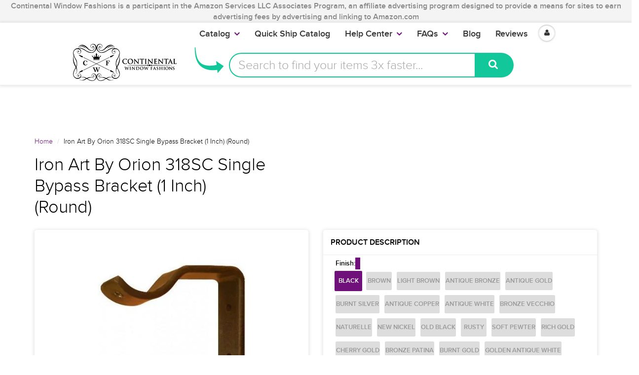

--- FILE ---
content_type: text/html; charset=utf-8
request_url: https://www.continentalwindowfashions.com/products/copy-of-iron-art-by-orion-318sc-single-bypass-bracket-1-inch-round
body_size: 47522
content:
<script>
  console.log("Theme From register: ", localStorage.fromRegister);
  if(localStorage.fromRegister == "true"){
    console.log("In if statement");
    localStorage.fromRegister = false;
    location.href = '/pages/registration';
  }      
</script>
<!doctype html>
<html lang="en" class="noIE">

  <head>
    
    <script>
      
      window.wh_metafields = {};
      window.wh_discount_value = 1;
      window.settings = {"promo_bar_bg_color":"#f4f4f4","promo_bar_text_color":"#898989","header_bg_color":"#ffffff","header_logo_color":"#70117b","header_text_color":"#000000","header_top_link_color":"#373737","header_icons":"#70117b","header_border_color":"#ffffff","nav_bg_color":"#ffffff","nav_text_color":"#373737","nav_parent_hover":"#70117b","primary_color":"#70117b","secondary_color":"#000000","heading_text_color":"#000000","body_text_color":"#000000","link_hover_color":"#a44cae","button_text_color":"#ffffff","regular_price_color":"#282827","compare_price_color":"#f00909","body_background_color":"#ffffff","show_bg_image":false,"bg_repeat":"no-repeat","bg_fixed":false,"bg_stretched":false,"content_heading_color":"#000000","content_text_color":"#000000","content_link_color":"#70117b","footer_bg_color":"#f4f4f4","footer_heading_color":"#000000","footer_text_color":"#000000","footer_link_color":"#000000","footer_border_color":"#70117b","footer_social_color":"#373737","sd_heading_color":"#ffffff","sd_line_color":"#f4f4f4","sd_sub_heading_color":"#ffffff","sd_text_color":"#ffffff","home_video_hd_color":"#ffffff","home_video_bg_color":"#898989","home_cta_hd_color":"#373737","home_cta_txt_color":"#373737","home_cta_bg_color":"#f4f4f4","show_animation":false,"base_font":"ProximaNovaLight","body_text_size":"18px","header_font":"ProximaNovaLight","head_promobar":"16px","head_font_size":"15px","nav_text_weight":"900","nav_text_transform":"none","nav_text_size":"18px","nav_header_size":"16px","nav_link_size":"17px","slider_heading_size":"36px","slider_sub_heading_size":"32px","slider_content_size":"18px","home_cta_heading_size":"30px","home_cta_content_size":"24px","header_size_1":"24px","header_size_2":"22px","header_size_3":"18px","header_style":"header2","show_promo_bar":true,"promo_bar_text":"Continental Window Fashions  is a participant in the Amazon Services LLC Associates Program, an affiliate advertising program designed to provide a means for sites to earn advertising fees by advertising and linking to Amazon.com","heading_content":"text","header_top_linklist":"main-menu","header_top_text":"\u003cspan style=\"font-weight:700;color:#373737;\"\u003e\u003ca href=\"https:\/\/www.continentalwindowfashions.com\/pages\/trade-account-program\"\u003eTrade Accounts\u003c\/a\u003e\u003c\/span\u003eget discounts! \u003cspan style=\"font-weight:700;margin-right:0;\"\u003e\u003ca href=\"https:\/\/www.continentalwindowfashions.com\/account\/login\"\u003eLogin\u003c\/a\u003e \u003cspan style=\"color:#373737;\"\u003e or\u003c\/span\u003e\u003ca href=\"https:\/\/www.continentalwindowfashions.com\/account\/register\"\u003eSign up\u003c\/a\u003e\u003c\/span\u003e","header_connect_text":"","header_phone":"866.375.4500","header_email":"customerservice@continentalwf.com","use_logo":true,"logo_height":"63","mobile_padding":"","search_style":"bar","fuqua-on":false,"header-search-bar-font-color":"#70117b","header-search-bar-placeholder-color":"#a9a9a9","header-search-bar-button-background-color":"#12c799","header-search-bar-button-font-color":"#fff","header-search-bar-placeholder":"Search to find your items 3x faster...","header-arrow-color":"#12c799","header-arrow-left":"-90px","header-arrow-top":"-20px","header-arrow-height":"70px","header-arrow-width":"100px","cta-banner-text":"Your items might run out. Click here to Get them now!","cta-banner-font-size":"26px","cta-banner-font-size-mobile":"16px","cta-banner-font-bold":true,"cta-banner-font":{"error":"json not allowed for this object"},"cta-banner-font-color":"#ffffff","cta-banner-hover-font-color":"#000000","cta-banner-background-color":"#249f61","cta-banner-hover-background-color":"#5ff709","navigation_type":"advanced","sticky_menu":true,"page_link_list":"","show_sidebar_page_collections":false,"show_page_sidebar_sale":false,"sidebar_page_sale_collection":"","sidebar_page_product_count":"4","show_footer_top":false,"cta_1_text":"Shipping","cta_1_icon":"truck","cta_1_link":"\/pages\/shipping-policy","cta_2_text":"Returns","cta_2_icon":"shopping-bag","cta_2_link":"\/pages\/continental-window-fashions-return-exchange-policy","cta_3_text":"Secure","cta_3_icon":"lock","cta_3_link":"\/pages\/secure-shopping","cta_4_text":"Contact","cta_4_icon":"comments","cta_4_link":"\/pages\/contact-us","footer_1_heading":"Trusted Source","footer_linklist_1":"","footer_1_text":"\u003cp\u003eSecured and PCI Compliant\u003c\/p\u003e\u003cdiv class=\"footer-icon-container\"\u003e\n\u003ca href=\"\/\/www.shopify.com\/pci-compliant?utm_source=secure\u0026amp;utm_medium=shop\" title=\"This online store is secured by Shopify\" target=\"_blank\"\u003e\u003cimg src=\"\/\/cdn.shopify.com\/s\/images\/badges\/shopify-secure-badge-light-shadow.png\" alt=\"Shopify secure badge\" \/\u003e\u003c\/a\u003e","footer_2_heading":"Quick Links","footer_linklist_2":"quick-links","footer_2_text":"","footer_3_heading":"Help Center","footer_linklist_3":"help-center","footer_3_text":"","footer_4_heading":"Our Blog","footer_4_text":"Receive our insightful design ideas straight to your inbox!","show_payment_methods":false,"content_area_1":"home-featured-collections","content_area_2":"","content_area_3":"home-ads","content_area_4":"home-featured-products","content_area_5":"home-blog","content_area_6":"","content_area_7":"","content_area_8":"","use_slider":false,"use_slider_mobile":false,"slideshow_width":"contained","animation_speed":10,"slideshow_1_active":true,"slideshow_1_caption_overlay":true,"slideshow_1_caption_val":"0.6","slideshow_1_title":"LOOKING FOR CUSTOM CURTAIN RODS?","slideshow_1_subtitle":"Let's get started on finding your perfect curtain rod","slideshow_1_subsubtitle":"","slideshow_1_button_text":"Design your rod for free!","slideshow_1_link":"\/pages\/virtual-designer","slideshow_1_caption_position":"center","slideshow_2_active":true,"slideshow_2_caption_overlay":true,"slideshow_2_caption_val":"0.5","slideshow_2_title":"WE CARRY KIRSCH DRAPERY HARDWARE","slideshow_2_subtitle":"Add a stroke of brilliance to any room!","slideshow_2_subsubtitle":"","slideshow_2_button_text":"What's the fuss about?","slideshow_2_link":"\/collections\/browse-kirsch","slideshow_2_caption_position":"center","slideshow_3_active":true,"slideshow_3_caption_overlay":true,"slideshow_3_caption_val":"0.5","slideshow_3_title":"LOVE A CONTEMPORARY OR MODERN LOOK?","slideshow_3_subtitle":"We have just what you need!","slideshow_3_subsubtitle":"","slideshow_3_button_text":"Make your home modern","slideshow_3_link":"\/collections\/fcmc-the-finial-company-modern-collection","slideshow_3_caption_position":"center","slideshow_4_active":false,"slideshow_4_caption_overlay":false,"slideshow_4_caption_val":"0.4","slideshow_4_title":"40% overlay","slideshow_4_subtitle":"","slideshow_4_subsubtitle":"","slideshow_4_button_text":"","slideshow_4_link":"","slideshow_4_caption_position":"center","slideshow_5_active":false,"slideshow_5_caption_overlay":false,"slideshow_5_caption_val":"0.7","slideshow_5_title":"70% overlay","slideshow_5_subtitle":"","slideshow_5_subsubtitle":"","slideshow_5_button_text":"","slideshow_5_link":"","slideshow_5_caption_position":"center","featured_images_content":"2_images","promo_banner_1_position":"bottom","promo_banner_1_heading":"Start on Drapery Hardware","promo_banner_1_subtext":"It's easier than you think!","promo_banner_1_link":"https:\/\/continentalwf-com.myshopify.com\/pages\/getting-started-for-drapery-hardware","promo_banner_2_position":"bottom","promo_banner_2_heading":"Guide to Dressing Windows","promo_banner_2_subtext":"We've got you covered","promo_banner_2_link":"https:\/\/continentalwf-com.myshopify.com\/pages\/getting-started-on-dressing-your-windows","promo_banner_3_position":"bottom","promo_banner_3_heading":"Want to grow your Business?","promo_banner_3_subtext":"Our Trade Account program","promo_banner_3_link":"https:\/\/continentalwf-com.myshopify.com\/pages\/trade-account-program","promo_banner_4_position":"bottom","promo_banner_4_heading":"","promo_banner_4_subtext":"","promo_banner_4_link":"http:\/\/docs.milehighthemes.com\/showtime\/#page-home","promo_banner_5_position":"bottom","promo_banner_5_heading":"","promo_banner_5_subtext":"","promo_banner_5_link":"http:\/\/docs.milehighthemes.com\/showtime\/#page-home","home_feature_collection_grid_layout":"6-col","featured_collection_images":"featured","collection_1":"double-curtain-rod","collection_2":"wood-curtain-rods-largest-selection-free-shipping-available","collection_3":"gh03-graber-bay-and-bow-window-curtain-rods","collection_4":"ctra-traverse-curtain-rods","collection_5":"qsall-quick-ship","collection_6":"cshw-shower-curtain-rods","collection_7":"k024-kirsch-buckingham-1-3-8-and-2-inch-collection","collection_8":"ptp4-paris-texas-2-inch-portfolio","collection_9":"sldr-softline-ready-made-draperies","collection_10":"ka20-designer-metals-1-3-8-inch-pole-sets","collection_11":"hb02-artigiani-drapery-finials","collection_12":"k022-kirsch-lockseam-curtain-rods-and-components","recent-post-blog":"continental-window-fashions","home_post_count":"4","home_blog_excerpt":true,"home_video_1":"","home_video_2":"","enable_home_video_bg":false,"home_cta_heading":"Interested in Custom Specialty Curtain Rods?","home_cta_subtext":"We are the industry leaders in providing specialty, custom cut or custom curved rods!","home_cta_link":"\/pages\/virtual-designer","use_home_cta_image":true,"page_title":"about-us","featured_collection":"kirs-kirsch-drapery-hardware","instagram_client_id":"","instagram_number":"4","show_product_cart_postion":"top","related_products":true,"product_reviews":true,"show_product_swatches":true,"show_product_zoom":true,"show_product_sku":true,"show_product_vendor":false,"show_product_quantity":true,"show_product_tags":false,"product_additional_img":"carousel","show_product_tab_1":true,"product_tab_1_page":"basic-hardware-a-perfectly-fine-choice","show_product_tab_2":false,"product_tab_2_page":"dressing-your-windows","show_product_tab_3":false,"product_tab_3_page":"getting-started-for-drapery-hardware","show_product_tab_4":false,"product_tab_4_page":"how-to-measure-for-rods","disable-add-to-cart":true,"disable-add-to-cart-text":"NOT AVAILABLE","product_grid_layout":"3-col","pagination_limit":"20","show_grid_type":true,"show_collection_overlay":false,"collection_overlay":"quick-view","collection_sidebar_filters":"groups","group_array":"Brand,Line,Type,Material,Component,Style,Size,Configuration,Item,Category,Option,Finish,Rugs,Film,Fascia,Mount,Draw,System,Portfolio,Rod Diameter,Outer Diameter,Inner Diameter,Width Length,Set Size,Bracket Return,Adjustable Size,Projection,Height","show_sidebar_collections":false,"show_sidebar_vendors":false,"show_collection_sidebar_sale":false,"sidebar_collection_sale_collection":"","sidebar_collection_product_count":"4","show_google_map":false,"google_lat":"37.792210","google_long":"-122.434809","cart_type":"modal","cart_notes":true,"show_cart_sidebar":true,"show_sidebar_cart_links":true,"cart_link_list":"faqs","show_shipping_calculator":false,"shipping_calculator_default_country":"United States","mailing_list_form_action":"\/\/continentalwindowfashions.us14.list-manage.com\/subscribe\/post?u=b99f6fbfc82c07a54f1a249a9\u0026amp;id=171be71925","footer_display_newsletter":true,"entry_popup_newsletter":true,"blog_layout":"full","show_blog_header_image":false,"blog_header_image":"\/\/www.continentalwindowfashions.com\/cdn\/shop\/files\/blog-header.png?v=1613514735","blog_sidebar_product":"copy-of-iron-art-by-orion-3-4-inch-round-hollow-iron-rod-extender-with-connector-finish-b-antique-bronze","show_sidebar_recent_posts":false,"show_sidebar_blog_tags":false,"show_sidebar_blog_email":true,"blog_sidebar_email_header":"Get Design Tips straight to your Inbox for FREE!","show_sidebar_blog_product":true,"blog_sidebar_product_timer":20,"blog_sidebar_product_header":"Check out these featured products and collections!","show_sidebar_blog_categories":true,"show_sidebar_blog_categories_post_count":false,"twitter_link":"https:\/\/twitter.com\/ContinentalWF","facebook_link":"https:\/\/www.facebook.com\/continentalwindowfashions\/","pinterest_link":"https:\/\/www.pinterest.com\/cwfashions\/","google_plus_link":"","instagram_link":"https:\/\/www.instagram.com\/cwfashions","tumblr_link":"","youtube_link":"https:\/\/www.youtube.com\/user\/cwfinc","vimeo_link":"","footer_display_social":true,"entry_popup_social":false,"show_entry_popup":false,"popup_delay":"10000","popup_return":"14","entry_popup_heading":"We like you, so we want to share.","entry_popup_text":"\u003cp\u003eEnter your email to win a set of beautiful Custom-made Curtains! \u003c\/br\u003eLimited entries left. \u003c\/br\u003e\n\u003c\/br\u003e\nAs a bonus, we will also give you neat design tips and tricks for free. \u003c\/p\u003e","show_multiple_currencies":false,"currency_format":"money_format","supported_currencies":"USD CAD GBP EUR AUD","default_currency":"USD","shopifytips_enable_facebook_comments":false,"shopifytips_facebook_app_id":"123702135010514","shopifytips_facebook_comments_number_of_post":"100","checkout_header_image":null,"checkout_use_storefront_logo":true,"checkout_logo_image":null,"checkout_logo_position":"center","checkout_logo_size":"large","checkout_body_background_image":null,"checkout_body_background_color":"#ffffff","checkout_input_background_color_mode":"white","checkout_sidebar_background_image":null,"checkout_sidebar_background_color":"#fafafa","checkout_heading_font":"Raleway","checkout_body_font":"Lato","checkout_accent_color":"#70117b","checkout_button_color":"#70117b","checkout_error_color":"#ff5454","header-arrow-image":"shopify:\/\/shop_images\/curved_arrow_purple_small_1c4fd7bb-be5d-4d4c-9f18-358a778e687b.png","cta-banner-hover-color":"#a44cae","show_sidebar_blog_search":true,"checkout_use_header_image":false,"checkout_logo":"logo.png","checkout_use_body_background_image":false,"checkout_use_sidebar_background_image":false,"feature_collection_list":"","home_feature_collection_rows":"1","blackquote_content":"14px","footer_header_size":"20px","footer_content_size":"14px","slider_button_size":"14px","header_size_4":"16px","header_size_5":"15px","header_size_6":"14px","p_tag_content":"14px","mm_heading_color":"#282727","mm_heading_underlines":"#ecefef","mm_bg_color":"#ffffff","mm_link_color":"#37bbec","nav_hover_color":"#2a6496","sale_badge_color":"#fbcf00","soldout_badge_color":"#666666","footer_icon_color":"#37bbec","footer_footer_link_color":"#37bbec","use_home_cta":true,"use_page_content":false,"use_featured_products":true,"use_instagram_widget":"0","hf_bg_color":"#ffffff","hf_logo_color":"#282727","hf_heading_color":"#282727","hf_text_color":"#898989","hf_top_link_color":"#898989","hf_footer_link_color":"#37bbec","hf_border_color":"#ecefef","hf_social_color":"#d7dbdb","footer_button_size":"12px","fixed_search":true,"home_video_heading":"Video","home_single_product":"blue-bowl-with-handle","home_video":"\u003ciframe width=\"420\" height=\"315\" src=\"https:\/\/www.youtube.com\/embed\/IhyKygjhWRE\" frameborder=\"0\" allowfullscreen\u003e\u003c\/iframe\u003e","checkout_banner_background_color":"#ffffff","checkout_headline":"","checkout_call_to_action_color":"#fbcf00","show_product_variant_postion":"bottom","base_size":"16px","header_size":"36px","home_section_1":"home-cta","home_section_2":"home-ads","home_section_3":"home-instagram","home_section_4":"home-featured-products","link_1_text":"Test","link_1_link":"#","link_1_type":"mega4","link_1_col_1_heading":"Test","link_1_col_1":"","link_1_col_2_heading":"Test","link_1_col_2":"main-menu","link_1_col_3_heading":"Test","link_1_col_3":"main-menu","link_1_col_4_heading":"Test","link_1_col_4":"main-menu","link_2_text":"","link_2_link":"","link_2_type":"standard","link_2_col_1_heading":"","link_2_col_1":"","link_2_col_2_heading":"","link_2_col_2":"","link_2_col_3_heading":"","link_2_col_3":"","link_2_col_4_heading":"","link_2_col_4":"","link_3_text":"","link_3_link":"","link_3_type":"standard","link_3_col_1_heading":"","link_3_col_1":"","link_3_col_2_heading":"","link_3_col_2":"","link_3_col_3_heading":"","link_3_col_3":"","link_3_col_4_heading":"","link_3_col_4":"","link_4_text":"","link_4_link":"","link_4_type":"standard","link_4_col_1_heading":"","link_4_col_1":"","link_4_col_2_heading":"","link_4_col_2":"","link_4_col_3_heading":"","link_4_col_3":"","link_4_col_4_heading":"","link_4_col_4":"","link_5_text":"","link_5_link":"","link_5_type":"standard","link_5_col_1_heading":"","link_5_col_1":"","link_5_col_2_heading":"","link_5_col_2":"","link_5_col_3_heading":"","link_5_col_3":"","link_5_col_4_heading":"","link_5_col_4":"","link_6_text":"","link_6_link":"","link_6_type":"standard","link_6_col_1_heading":"","link_6_col_1":"","link_6_col_2_heading":"","link_6_col_2":"","link_6_col_3_heading":"","link_6_col_3":"","link_6_col_4_heading":"","link_6_col_4":"","fixed_header":false,"fixed_search_bar":true,"search_type":"bar","instagram_username":"milehighthemes","instagram_rows":"2","show_product_tabs":"0","show_currency_disclaimer":true,"show_sb_collections":true,"include_filter_no_1":false,"filter_no_1_linklist":"","include_filter_no_2":false,"filter_no_2_linklist":"","twittercard_handle":"@Shopify","blog_count":"6","show_sb_blog":true,"ajax_add_to_cart":true,"ajax_add_to_cart_count":false,"promo_banner_1_overlay":false,"promo_banner_2_overlay":false,"show_promo_row_2":false,"promo_banner_3_overlay":false,"promo_banner_4_overlay":false,"promo_banner_5_overlay":false,"slideshow_1_alt":"Customizable Homepage Slideshow","slideshow_1_caption_active":true,"slideshow_2_alt":"This is the Second Slide","slideshow_2_caption_active":true,"slideshow_3_alt":"","slideshow_3_caption_active":false,"slideshow_4_alt":"","slideshow_4_caption_active":false,"slideshow_5_alt":"","slideshow_5_caption_active":false,"show_promo_row_1":false,"show_header_phone":true,"show_header_email":true,"footer_show_linklist_1":true,"footer_show_linklist_2":false,"footer_show_linklist_3":false,"show_credits":"1","show_page_sidebar":true,"show_sidebar_page_links":true,"search_results":"everything","customer_layout":"theme","use_promo_banners":true,"footer_instagram_number":"8","google_heading_font":"Lato","standard_heading_font":"Helvetica, Arial, sans-serif","google_body_font":"Lato","standard_body_font":"Helvetica, Arial, sans-serif","quick_view_enabled":true,"show_sidebar_tags":true,"heading_typeface_method":"google_heading_fonts","body_typeface_method":"google_body_fonts","show_blog_images":"false","show_sidebar_page_posts":"true","hf_link_color":"#898989","top_bar_bg_color":"#ffffff","top_bar_link_color":"#898989","footer_top_color":"#ffffff","footer_top_text_color":"#282727","footer_top_icons":"#37bbec","footer_top_border":"#efefef","footer_bottom_color":"#ffffff","footer_bottom_heading_text":"#282827","footer_bottom_text_color":"#898989","footer_bottom_icons":"#d7dbdb","rss_blog_title":"news","content_heading_text_color":"#282727","content_link_hover_color":"#2a6496","content_button_background_color":"#37bbec","content_button_hover_color":"#2a6496","content_button_text_color":"#ffffff","container_heading_color":"#282827","container_text_color":"#898989","container_link_color":"#37bbec","container_link_hover_color":"#2a6496","button_background_color":"#37bbec","button_background_hover":"#2a6496","secondary_button_background_color":"#fbcf00","secondary_button_background_hover":"#2a6496","sale_background_color":"#fbcf00","sale_text_color":"#ffffff","soldout_background_color":"#666666","soldout_text_color":"#ffffff","top_bar_text_color":"#898989","top_bar_hover_color":"#2a6496","top_bar_icon_color":"#37bbec","logo_color":"#282727","logo_hover_color":"#2a6496","nav_dd_text_color":"#37bbec","nav_dd_hover_color":"#2a6496","slideshow_text":"#282727","slideshow_line":"#fbcf00","footer_top_link_color":"#282727","footer_top_hover_color":"#37bbec","footer_bottom_link_color":"#37bbec","footer_bottom_hover_color":"#2a6496","use_custom_bg_image":"0","footer_color":"#f9f9f9","footer_social_link_color":"#ab9aa0","typeface_method":"google_fonts","google_font":"Lato","standard_font":"Helvetica, Arial, sans-serif","ad_banner_3_link":"\/collections\/all","ad_banner_4_link":"\/collections\/all","ad_banner_5_link":"\/collections\/all","featured_products_title":"Featured Products","use_blog_entries":"true","home_blog_title":"From the Blog","blog_title":"news","home_number_of_entries":"3","home_entry_format":"3-col","show_collection_slider":"true","collection_featured_image":"true","show_grid_vendor":"true","sidebar_collections_title":"Collections","sidebar_vendors_title":"Brands","sidebar_tags_title":"Tags","sidebar_collection_sale_title":"On Sale","include_filter_no_3":"false","filter_no_3_label":"","filter_no_3_linklist":"","product_tab_1_content":"","product_tab_2_content":"","product_tab_3_content":"","product_tab_4_content":"","related_products_title":"We Also Recommend","sidebar_recent_posts_title":"Recent Posts","sidebar_blog_tags_title":"Categories","show_blog_sidebar_sale":"true","sidebar_blog_sale_title":"On Sale","sidebar_blog_sale_collection":"frontpage","sidebar_blog_product_count":"4","page_links_title":"Links","sidebar_page_collections_title":"Collections","sidebar_page_posts_title":"Recent Posts","sidebar_page_sale_title":"On Sale","product_description_layout":"product_tabs","show_cart_links":"true","sidebar_sale_title":"On Sale","sidebar_product_count":"4","show_sidebar_sale":"true","newsletter_heading":"Stay in Touch","newsletter_text":"Sign up for our newsletter and be the first to know about coupons and special promotions.","featured_collections_title":"Featured Collections","parallax_image_text":"30% Off Summer Collection","parallax_button_text":"Shop Now","parallax_link":"\/collections\/summer","use_featured_collections":"true","use_parallax_banner":"true","ad_banner_1_link":"\/collections\/all","ad_banner_2_link":"\/collections\/all","ad_banner_3_heading":"","ad_banner_3_subtext":"","ad_banner_1_heading":"Five Fun Family Breakfast Ideas","ad_banner_1_subtext":"Breakfast can be rushed an impersonal.  Try these ideas to make morning family time more fun and rewarding.","ad_banner_2_heading":"Baking Cakes at Home","ad_banner_2_subtext":"Follow our easy guide to baking great cakes with our products.","use_ad_banners":"true","ad_banner_1_small_text":"Extreme","ad_banner_1_large_text":"Beauty","ad_banner_2_small_text":"Save Big On","ad_banner_2_large_text":"Summer","ad_banner_3_small_text":"Maternity","ad_banner_3_large_text":"Shopping","slideshow_1_pattern":"false","slideshow_2_pattern":"false","slideshow_3_pattern":"false","slideshow_4_pattern":"false","slideshow_5_pattern":"false","slideshow_6_pattern":"false","slideshow_7_pattern":"false","site_layout":"wide","heading_font_weight":"400","heading_font_style":"none","logo_max_width":"450px","show_cart_hover":"false","show_top_bar":"false","show_top_bar_links":"false","show_top_bar_social":"false","footer_newsletter_title":"Stay in Touch","footer_contact_title":"Contact Us","footer_contact_text":"","footer_display_contact":"true","muted_color":"#cfbca3","alternate_color":"#b6965c","contrasting_color":"#742a24","search_layout":"grid","ajax_cart_method":"modal","ajax_cart":"true","product_tabs":"true","product_quantity":"true","blog_grid_layout":"3-col","number_of_entries":"3","entry_format":"3-col","home_featured_title":"Featured Products","footer_social_title":"Follow Us","fancy_link":"http:\/\/fancy.com\/search?q=shopify","accent_color":"#ffea00","sidebar_sale_collection":"frontpage","heading_google_font":"Lato","heading_standard_font":"Helvetica, Arial, sans-serif"};

      
      
       
      window.settings['cart_type'] = 'modal';
       
      window.settings['show_cart_sidebar'] = 'true';
       
      window.settings['ajax_add_to_cart'] = 'true';
       
      window.settings['ajax_cart_method'] = 'modal';
       
      window.settings['ajax_cart'] = 'true';

      
    </script>
    <link rel="stylesheet" href="https://unpkg.com/tachyons@4.10.0/css/tachyons.min.css"/>
    <style type="text/css">
      
      .wh-hidden{display: none;}.wh-cart-total, .wh-discount-info, .wh-extra-note {color: #000000;background-color: #FFFF4D;padding: 0px;} .wh-cart-total {font-weight: bold;display: inline-block;  margin-top: 5px;font-size: 22px;} .additional-notes{text-align:right;background-color: #FFFF4D;} .booster-messages{display:block;}
      #booster-discount-item{font-size:70%;padding-top: 5px;padding-bottom: 5px;} #booster-summary-item{font-size:70%;padding-top: 5px;padding-bottom: 5px;} input#booster-discount-code{max-width:200px;display:inline-block;} button#apply-booster-discount{display:inline-block;max-width:200px;}
    </style>


    <!-- Basic page needs ================================================== -->
    <meta charset="utf-8">
    <meta name="viewport" content="width=device-width, initial-scale=1, maximum-scale=1">

    <!--- Ahrefs code ====== -->
    <meta name="ahrefs-site-verification" content="2f7ad6ed198ca9550703409717794cc0502df75d5e633d21011874b1141051e6">

    <!------ Flex Offers=========== --->
    <meta name="fo-verify" content="677cde91-2741-471a-bdbf-a20a8680373b">

    <!-- Title and description ================================================== -->

    
    <link rel="canonical" href="https://www.continentalwindowfashions.com/products/copy-of-iron-art-by-orion-318sc-single-bypass-bracket-1-inch-round" />
    

    

    


    <style>.async-hide { opacity: 0 !important} </style>
    <script>(function(a,s,y,n,c,h,i,d,e){s.className+=' '+y;h.start=1*new Date;
                                         h.end=i=function(){s.className=s.className.replace(RegExp(' ?'+y),'')};
                                         (a[n]=a[n]||[]).hide=h;setTimeout(function(){i();h.end=null},c);h.timeout=c;
                                        })(window,document.documentElement,'async-hide','dataLayer',4000,
                                           {'GTM-NZS7Q5H':true});</script>


    <meta property="fb:pages" content="299131333448915" />

    <!-- Helpers ================================================== -->
    
  <meta property="og:type" content="product">
  <meta property="og:title" content="Iron Art By Orion 318SC Single Bypass Bracket (1 Inch) (Round)">
  
  <meta property="og:image" content="http://www.continentalwindowfashions.com/cdn/shop/products/Iron_Art_By_Orion_318SC_Bypass_Bracket_aaaa2656-d7c5-4269-b059-e85a498312c7_grande.jpg?v=1539804456">
  <meta property="og:image:secure_url" content="https://www.continentalwindowfashions.com/cdn/shop/products/Iron_Art_By_Orion_318SC_Bypass_Bracket_aaaa2656-d7c5-4269-b059-e85a498312c7_grande.jpg?v=1539804456">
  
  <meta property="og:image" content="http://www.continentalwindowfashions.com/cdn/shop/products/Swatch__IA-SW__Old-Black_c72b8d96-b83e-4984-8791-3c03ab616530_grande.jpg?v=1528448397">
  <meta property="og:image:secure_url" content="https://www.continentalwindowfashions.com/cdn/shop/products/Swatch__IA-SW__Old-Black_c72b8d96-b83e-4984-8791-3c03ab616530_grande.jpg?v=1528448397">
  
  <meta property="og:image" content="http://www.continentalwindowfashions.com/cdn/shop/products/Swatch__IA-SW__Antique-Bronze_b5962a92-a996-469e-a5bc-ecc280947127_grande.jpg?v=1528448397">
  <meta property="og:image:secure_url" content="https://www.continentalwindowfashions.com/cdn/shop/products/Swatch__IA-SW__Antique-Bronze_b5962a92-a996-469e-a5bc-ecc280947127_grande.jpg?v=1528448397">
  
  <meta property="og:price:amount" content="27.00">
  <meta property="og:price:currency" content="USD">


  <meta property="og:description" content="Product Information General: This bracket offers various projections, rod diameters and finishes. Prices vary for certain combinations. Please see all options and choose your specifications before proceeding to checkout. Please consider the weight of draperies and panels when ordering brackets. Standard bracket projections (measured from wall to the center of the rod) and specifications are listed in the bracket guide.">

  <meta property="og:url" content="https://www.continentalwindowfashions.com/products/copy-of-iron-art-by-orion-318sc-single-bypass-bracket-1-inch-round">
  <meta property="og:site_name" content="Continental Window Fashions">



  <meta name="twitter:site" content="@ContinentalWF">

<meta name="twitter:card" content="summary">

  <meta name="twitter:title" content="Iron Art By Orion 318SC Single Bypass Bracket (1 Inch) (Round)">
  <meta name="twitter:description" content="

Product Specifications







Material: Wrought Iron

Package Qty: Includes One (1) Bracket

Finish: Varies

Size: Varies. See options.

Availability: This product usually ships within 3-5 weeks.

Product Family: Iron Art By Orion Drapery Hardware


Returns/Exchanges: Iron Art Brackets are not returnable.



">
  <meta name="twitter:image" content="https://www.continentalwindowfashions.com/cdn/shop/products/Iron_Art_By_Orion_318SC_Bypass_Bracket_aaaa2656-d7c5-4269-b059-e85a498312c7_medium.jpg?v=1539804456">
  <meta name="twitter:image:width" content="240">
  <meta name="twitter:image:height" content="240">

    <meta name="viewport" content="width=device-width,initial-scale=1">
    <meta name="theme-color" content="#70117b">

    
    <link rel="shortcut icon" href="//www.continentalwindowfashions.com/cdn/shop/t/45/assets/favicon.png?v=42305876979987767491632161752" type="image/png" />
    
    <link href="//www.continentalwindowfashions.com/cdn/shop/t/45/assets/apps.css?v=52815417137254160751632161814" rel="stylesheet" type="text/css" media="all" />
    <link href="//www.continentalwindowfashions.com/cdn/shop/t/45/assets/style.css?v=184145100832921484121671721021" rel="stylesheet" type="text/css" media="all" />
    <link href="//www.continentalwindowfashions.com/cdn/shop/t/45/assets/nav.scss.css?v=83349212521835609061632161814" rel="stylesheet" type="text/css" media="all" />
    <link href="//www.continentalwindowfashions.com/cdn/shop/t/45/assets/atmosol.scss.css?v=109419686563429720221632161814" rel="stylesheet" type="text/css" media="all" />
    
    
    <link href="https://fonts.googleapis.com/css?family=Pacifico" rel="stylesheet">

    <script charset="utf-8" src="//ajax.googleapis.com/ajax/libs/jquery/1.8.2/jquery.min.js"></script>

    <script src="//www.searchanise.com/widgets/shopify/init.js?a=9f5X1I9L4j"></script>

    <!-- Header hook for plugins ================================================== -->
    <!-- OutlinkStickyBtn CODE Start --><!-- OutlinkStickyBtn END --> <script>window.performance && window.performance.mark && window.performance.mark('shopify.content_for_header.start');</script><meta id="shopify-digital-wallet" name="shopify-digital-wallet" content="/16566633/digital_wallets/dialog">
<meta name="shopify-checkout-api-token" content="c099d6e38014dbf3851fe3b1764501dc">
<link rel="alternate" type="application/json+oembed" href="https://www.continentalwindowfashions.com/products/copy-of-iron-art-by-orion-318sc-single-bypass-bracket-1-inch-round.oembed">
<script async="async" src="/checkouts/internal/preloads.js?locale=en-US"></script>
<link rel="preconnect" href="https://shop.app" crossorigin="anonymous">
<script async="async" src="https://shop.app/checkouts/internal/preloads.js?locale=en-US&shop_id=16566633" crossorigin="anonymous"></script>
<script id="shopify-features" type="application/json">{"accessToken":"c099d6e38014dbf3851fe3b1764501dc","betas":["rich-media-storefront-analytics"],"domain":"www.continentalwindowfashions.com","predictiveSearch":true,"shopId":16566633,"locale":"en"}</script>
<script>var Shopify = Shopify || {};
Shopify.shop = "continentalwf-com.myshopify.com";
Shopify.locale = "en";
Shopify.currency = {"active":"USD","rate":"1.0"};
Shopify.country = "US";
Shopify.theme = {"name":"BTP Broken Product Header_Images Fix(MHT-dev)","id":127267406017,"schema_name":null,"schema_version":null,"theme_store_id":null,"role":"main"};
Shopify.theme.handle = "null";
Shopify.theme.style = {"id":null,"handle":null};
Shopify.cdnHost = "www.continentalwindowfashions.com/cdn";
Shopify.routes = Shopify.routes || {};
Shopify.routes.root = "/";</script>
<script type="module">!function(o){(o.Shopify=o.Shopify||{}).modules=!0}(window);</script>
<script>!function(o){function n(){var o=[];function n(){o.push(Array.prototype.slice.apply(arguments))}return n.q=o,n}var t=o.Shopify=o.Shopify||{};t.loadFeatures=n(),t.autoloadFeatures=n()}(window);</script>
<script>
  window.ShopifyPay = window.ShopifyPay || {};
  window.ShopifyPay.apiHost = "shop.app\/pay";
  window.ShopifyPay.redirectState = null;
</script>
<script id="shop-js-analytics" type="application/json">{"pageType":"product"}</script>
<script defer="defer" async type="module" src="//www.continentalwindowfashions.com/cdn/shopifycloud/shop-js/modules/v2/client.init-shop-cart-sync_CGREiBkR.en.esm.js"></script>
<script defer="defer" async type="module" src="//www.continentalwindowfashions.com/cdn/shopifycloud/shop-js/modules/v2/chunk.common_Bt2Up4BP.esm.js"></script>
<script type="module">
  await import("//www.continentalwindowfashions.com/cdn/shopifycloud/shop-js/modules/v2/client.init-shop-cart-sync_CGREiBkR.en.esm.js");
await import("//www.continentalwindowfashions.com/cdn/shopifycloud/shop-js/modules/v2/chunk.common_Bt2Up4BP.esm.js");

  window.Shopify.SignInWithShop?.initShopCartSync?.({"fedCMEnabled":true,"windoidEnabled":true});

</script>
<script>
  window.Shopify = window.Shopify || {};
  if (!window.Shopify.featureAssets) window.Shopify.featureAssets = {};
  window.Shopify.featureAssets['shop-js'] = {"shop-cart-sync":["modules/v2/client.shop-cart-sync_CQNAmp__.en.esm.js","modules/v2/chunk.common_Bt2Up4BP.esm.js"],"init-windoid":["modules/v2/client.init-windoid_BMafEeJe.en.esm.js","modules/v2/chunk.common_Bt2Up4BP.esm.js"],"shop-cash-offers":["modules/v2/client.shop-cash-offers_3d66YIS3.en.esm.js","modules/v2/chunk.common_Bt2Up4BP.esm.js","modules/v2/chunk.modal_Dk0o9ppo.esm.js"],"init-fed-cm":["modules/v2/client.init-fed-cm_B-WG4sqw.en.esm.js","modules/v2/chunk.common_Bt2Up4BP.esm.js"],"shop-toast-manager":["modules/v2/client.shop-toast-manager_DhuhblEJ.en.esm.js","modules/v2/chunk.common_Bt2Up4BP.esm.js"],"shop-button":["modules/v2/client.shop-button_B5xLHL5j.en.esm.js","modules/v2/chunk.common_Bt2Up4BP.esm.js"],"avatar":["modules/v2/client.avatar_BTnouDA3.en.esm.js"],"init-shop-email-lookup-coordinator":["modules/v2/client.init-shop-email-lookup-coordinator_hqFayTDE.en.esm.js","modules/v2/chunk.common_Bt2Up4BP.esm.js"],"init-shop-cart-sync":["modules/v2/client.init-shop-cart-sync_CGREiBkR.en.esm.js","modules/v2/chunk.common_Bt2Up4BP.esm.js"],"shop-login-button":["modules/v2/client.shop-login-button_g5QkWrqe.en.esm.js","modules/v2/chunk.common_Bt2Up4BP.esm.js","modules/v2/chunk.modal_Dk0o9ppo.esm.js"],"pay-button":["modules/v2/client.pay-button_Cuf0bNvL.en.esm.js","modules/v2/chunk.common_Bt2Up4BP.esm.js"],"init-shop-for-new-customer-accounts":["modules/v2/client.init-shop-for-new-customer-accounts_Bxwhl6__.en.esm.js","modules/v2/client.shop-login-button_g5QkWrqe.en.esm.js","modules/v2/chunk.common_Bt2Up4BP.esm.js","modules/v2/chunk.modal_Dk0o9ppo.esm.js"],"init-customer-accounts-sign-up":["modules/v2/client.init-customer-accounts-sign-up_al3d1WE3.en.esm.js","modules/v2/client.shop-login-button_g5QkWrqe.en.esm.js","modules/v2/chunk.common_Bt2Up4BP.esm.js","modules/v2/chunk.modal_Dk0o9ppo.esm.js"],"shop-follow-button":["modules/v2/client.shop-follow-button_B9MutJJO.en.esm.js","modules/v2/chunk.common_Bt2Up4BP.esm.js","modules/v2/chunk.modal_Dk0o9ppo.esm.js"],"checkout-modal":["modules/v2/client.checkout-modal_OBPaeP-J.en.esm.js","modules/v2/chunk.common_Bt2Up4BP.esm.js","modules/v2/chunk.modal_Dk0o9ppo.esm.js"],"init-customer-accounts":["modules/v2/client.init-customer-accounts_Brxa5h1K.en.esm.js","modules/v2/client.shop-login-button_g5QkWrqe.en.esm.js","modules/v2/chunk.common_Bt2Up4BP.esm.js","modules/v2/chunk.modal_Dk0o9ppo.esm.js"],"lead-capture":["modules/v2/client.lead-capture_BBBv1Qpe.en.esm.js","modules/v2/chunk.common_Bt2Up4BP.esm.js","modules/v2/chunk.modal_Dk0o9ppo.esm.js"],"shop-login":["modules/v2/client.shop-login_DoNRI_y4.en.esm.js","modules/v2/chunk.common_Bt2Up4BP.esm.js","modules/v2/chunk.modal_Dk0o9ppo.esm.js"],"payment-terms":["modules/v2/client.payment-terms_BlOJedZ2.en.esm.js","modules/v2/chunk.common_Bt2Up4BP.esm.js","modules/v2/chunk.modal_Dk0o9ppo.esm.js"]};
</script>
<script>(function() {
  var isLoaded = false;
  function asyncLoad() {
    if (isLoaded) return;
    isLoaded = true;
    var urls = ["https:\/\/cdn-stamped-io.azureedge.net\/files\/widget.min.js?shop=continentalwf-com.myshopify.com","\/\/searchserverapi.com\/widgets\/shopify\/init.js?a=9f5X1I9L4j\u0026shop=continentalwf-com.myshopify.com"];
    for (var i = 0; i < urls.length; i++) {
      var s = document.createElement('script');
      s.type = 'text/javascript';
      s.async = true;
      s.src = urls[i];
      var x = document.getElementsByTagName('script')[0];
      x.parentNode.insertBefore(s, x);
    }
  };
  if(window.attachEvent) {
    window.attachEvent('onload', asyncLoad);
  } else {
    window.addEventListener('load', asyncLoad, false);
  }
})();</script>
<script id="__st">var __st={"a":16566633,"offset":-28800,"reqid":"f7d27f6e-fd29-4f5d-a5eb-12558fae8fe8-1762541326","pageurl":"www.continentalwindowfashions.com\/products\/copy-of-iron-art-by-orion-318sc-single-bypass-bracket-1-inch-round","u":"31b8c5b45ef0","p":"product","rtyp":"product","rid":205087539209};</script>
<script>window.ShopifyPaypalV4VisibilityTracking = true;</script>
<script id="captcha-bootstrap">!function(){'use strict';const t='contact',e='account',n='new_comment',o=[[t,t],['blogs',n],['comments',n],[t,'customer']],c=[[e,'customer_login'],[e,'guest_login'],[e,'recover_customer_password'],[e,'create_customer']],r=t=>t.map((([t,e])=>`form[action*='/${t}']:not([data-nocaptcha='true']) input[name='form_type'][value='${e}']`)).join(','),a=t=>()=>t?[...document.querySelectorAll(t)].map((t=>t.form)):[];function s(){const t=[...o],e=r(t);return a(e)}const i='password',u='form_key',d=['recaptcha-v3-token','g-recaptcha-response','h-captcha-response',i],f=()=>{try{return window.sessionStorage}catch{return}},m='__shopify_v',_=t=>t.elements[u];function p(t,e,n=!1){try{const o=window.sessionStorage,c=JSON.parse(o.getItem(e)),{data:r}=function(t){const{data:e,action:n}=t;return t[m]||n?{data:e,action:n}:{data:t,action:n}}(c);for(const[e,n]of Object.entries(r))t.elements[e]&&(t.elements[e].value=n);n&&o.removeItem(e)}catch(o){console.error('form repopulation failed',{error:o})}}const l='form_type',E='cptcha';function T(t){t.dataset[E]=!0}const w=window,h=w.document,L='Shopify',v='ce_forms',y='captcha';let A=!1;((t,e)=>{const n=(g='f06e6c50-85a8-45c8-87d0-21a2b65856fe',I='https://cdn.shopify.com/shopifycloud/storefront-forms-hcaptcha/ce_storefront_forms_captcha_hcaptcha.v1.5.2.iife.js',D={infoText:'Protected by hCaptcha',privacyText:'Privacy',termsText:'Terms'},(t,e,n)=>{const o=w[L][v],c=o.bindForm;if(c)return c(t,g,e,D).then(n);var r;o.q.push([[t,g,e,D],n]),r=I,A||(h.body.append(Object.assign(h.createElement('script'),{id:'captcha-provider',async:!0,src:r})),A=!0)});var g,I,D;w[L]=w[L]||{},w[L][v]=w[L][v]||{},w[L][v].q=[],w[L][y]=w[L][y]||{},w[L][y].protect=function(t,e){n(t,void 0,e),T(t)},Object.freeze(w[L][y]),function(t,e,n,w,h,L){const[v,y,A,g]=function(t,e,n){const i=e?o:[],u=t?c:[],d=[...i,...u],f=r(d),m=r(i),_=r(d.filter((([t,e])=>n.includes(e))));return[a(f),a(m),a(_),s()]}(w,h,L),I=t=>{const e=t.target;return e instanceof HTMLFormElement?e:e&&e.form},D=t=>v().includes(t);t.addEventListener('submit',(t=>{const e=I(t);if(!e)return;const n=D(e)&&!e.dataset.hcaptchaBound&&!e.dataset.recaptchaBound,o=_(e),c=g().includes(e)&&(!o||!o.value);(n||c)&&t.preventDefault(),c&&!n&&(function(t){try{if(!f())return;!function(t){const e=f();if(!e)return;const n=_(t);if(!n)return;const o=n.value;o&&e.removeItem(o)}(t);const e=Array.from(Array(32),(()=>Math.random().toString(36)[2])).join('');!function(t,e){_(t)||t.append(Object.assign(document.createElement('input'),{type:'hidden',name:u})),t.elements[u].value=e}(t,e),function(t,e){const n=f();if(!n)return;const o=[...t.querySelectorAll(`input[type='${i}']`)].map((({name:t})=>t)),c=[...d,...o],r={};for(const[a,s]of new FormData(t).entries())c.includes(a)||(r[a]=s);n.setItem(e,JSON.stringify({[m]:1,action:t.action,data:r}))}(t,e)}catch(e){console.error('failed to persist form',e)}}(e),e.submit())}));const S=(t,e)=>{t&&!t.dataset[E]&&(n(t,e.some((e=>e===t))),T(t))};for(const o of['focusin','change'])t.addEventListener(o,(t=>{const e=I(t);D(e)&&S(e,y())}));const B=e.get('form_key'),M=e.get(l),P=B&&M;t.addEventListener('DOMContentLoaded',(()=>{const t=y();if(P)for(const e of t)e.elements[l].value===M&&p(e,B);[...new Set([...A(),...v().filter((t=>'true'===t.dataset.shopifyCaptcha))])].forEach((e=>S(e,t)))}))}(h,new URLSearchParams(w.location.search),n,t,e,['guest_login'])})(!0,!0)}();</script>
<script integrity="sha256-52AcMU7V7pcBOXWImdc/TAGTFKeNjmkeM1Pvks/DTgc=" data-source-attribution="shopify.loadfeatures" defer="defer" src="//www.continentalwindowfashions.com/cdn/shopifycloud/storefront/assets/storefront/load_feature-81c60534.js" crossorigin="anonymous"></script>
<script crossorigin="anonymous" defer="defer" src="//www.continentalwindowfashions.com/cdn/shopifycloud/storefront/assets/shopify_pay/storefront-65b4c6d7.js?v=20250812"></script>
<script data-source-attribution="shopify.dynamic_checkout.dynamic.init">var Shopify=Shopify||{};Shopify.PaymentButton=Shopify.PaymentButton||{isStorefrontPortableWallets:!0,init:function(){window.Shopify.PaymentButton.init=function(){};var t=document.createElement("script");t.src="https://www.continentalwindowfashions.com/cdn/shopifycloud/portable-wallets/latest/portable-wallets.en.js",t.type="module",document.head.appendChild(t)}};
</script>
<script data-source-attribution="shopify.dynamic_checkout.buyer_consent">
  function portableWalletsHideBuyerConsent(e){var t=document.getElementById("shopify-buyer-consent"),n=document.getElementById("shopify-subscription-policy-button");t&&n&&(t.classList.add("hidden"),t.setAttribute("aria-hidden","true"),n.removeEventListener("click",e))}function portableWalletsShowBuyerConsent(e){var t=document.getElementById("shopify-buyer-consent"),n=document.getElementById("shopify-subscription-policy-button");t&&n&&(t.classList.remove("hidden"),t.removeAttribute("aria-hidden"),n.addEventListener("click",e))}window.Shopify?.PaymentButton&&(window.Shopify.PaymentButton.hideBuyerConsent=portableWalletsHideBuyerConsent,window.Shopify.PaymentButton.showBuyerConsent=portableWalletsShowBuyerConsent);
</script>
<script data-source-attribution="shopify.dynamic_checkout.cart.bootstrap">document.addEventListener("DOMContentLoaded",(function(){function t(){return document.querySelector("shopify-accelerated-checkout-cart, shopify-accelerated-checkout")}if(t())Shopify.PaymentButton.init();else{new MutationObserver((function(e,n){t()&&(Shopify.PaymentButton.init(),n.disconnect())})).observe(document.body,{childList:!0,subtree:!0})}}));
</script>
<link id="shopify-accelerated-checkout-styles" rel="stylesheet" media="screen" href="https://www.continentalwindowfashions.com/cdn/shopifycloud/portable-wallets/latest/accelerated-checkout-backwards-compat.css" crossorigin="anonymous">
<style id="shopify-accelerated-checkout-cart">
        #shopify-buyer-consent {
  margin-top: 1em;
  display: inline-block;
  width: 100%;
}

#shopify-buyer-consent.hidden {
  display: none;
}

#shopify-subscription-policy-button {
  background: none;
  border: none;
  padding: 0;
  text-decoration: underline;
  font-size: inherit;
  cursor: pointer;
}

#shopify-subscription-policy-button::before {
  box-shadow: none;
}

      </style>

<script>window.performance && window.performance.mark && window.performance.mark('shopify.content_for_header.end');</script>

    <!--[if lt IE 9]>
<script src="//html5shiv.googlecode.com/svn/trunk/html5.js" type="text/javascript"></script>
<![endif]-->

    

    <script src="//www.continentalwindowfashions.com/cdn/shop/t/45/assets/jquery.js?v=105778841822381192391632161768" type="text/javascript"></script>
    
    <script src="//www.continentalwindowfashions.com/cdn/shopifycloud/storefront/assets/themes_support/option_selection-b017cd28.js" type="text/javascript"></script>
    

    <!-- Theme Global App JS ================================================== -->
    <script>
      var app = app || {
        data:{
          template:"product",
          money_format: "\u003cspan class=hidden\u003e${{ amount }}\u003c\/span\u003e"
        }
      }
    </script>

    <meta name="google-site-verification" content="yBTaSH0YDHbk8KdXgQMWJXHkx6Zrj4lyFAXXBBVQhz4" />
    <meta name="msvalidate.01" content="CFB1F8E2406550551A89F96D99D0F3EE" />
    <meta name="msvalidate.01" content="3B62426AC529212858AFCA5C3BEFF75F" />
    <meta property="fb:app_id" content="123702135010514" /> 

    <div id="fb-root"></div>
    <script>(function(d, s, id) {
  var js, fjs = d.getElementsByTagName(s)[0];
  if (d.getElementById(id)) return;
  js = d.createElement(s); js.id = id;
  js.src = 'https://connect.facebook.net/en_EN/sdk.js#xfbml=1&version=v3.0&appId=123702135010514&autoLogAppEvents=1';
  fjs.parentNode.insertBefore(js, fjs);
}(document, 'script', 'facebook-jssdk'));</script>

    <script src="//www.continentalwindowfashions.com/cdn/shop/t/45/assets/lazy-load.js?v=125081238985140014261632161770" type="text/javascript"></script>
    <script>
      function init() {
        var imgDefer = document.getElementsByTagName('img');
        for (var i=0; i < imgDefer.length; i++) {
          if(imgDefer[i].getAttribute('data-src')) {
            imgDefer[i].setAttribute('src',imgDefer[i].getAttribute('data-src'));
          } } }
      window.onload = init;
    </script>

      
        <!-- BeginConsistentCartAddon -->  <script>    Shopify.customer_logged_in = false ;  Shopify.customer_email = "" ;  Shopify.log_uuids = true;    </script>  <!-- EndConsistentCartAddon -->
  <!-- BEGIN app block: shopify://apps/smart-seo/blocks/smartseo/7b0a6064-ca2e-4392-9a1d-8c43c942357b --><meta name="smart-seo-integrated" content="true" /><!-- metatagsSavedToSEOFields:  --><!-- BEGIN app snippet: smartseo.custom.schemas.jsonld --><!-- END app snippet --><!-- BEGIN app snippet: smartseo.product.metatags --><!-- product_seo_template_metafield:  --><title>Iron Art By Orion 318SC Single Bypass Bracket (1 Inch) (Round)</title>
<meta name="description" content="Iron Art By Orion 318SC Single Bypass Bracket (1 Inch) (Round) at a great price. Free US shipping on orders over $90. Excellent customer service. Exclusive source to designers now available to general public. Click now to learn more!" />
<meta name="smartseo-timestamp" content="16717443940114860" /><!-- END app snippet --><!-- BEGIN app snippet: smartseo.product.jsonld -->


<!--JSON-LD data generated by Smart SEO-->
<script type="application/ld+json">
    {
        "@context": "https://schema.org/",
        "@type":"ProductGroup","productGroupID": "205087539209",
        "url": "https://www.continentalwindowfashions.com/products/copy-of-iron-art-by-orion-318sc-single-bypass-bracket-1-inch-round",
        "name": "Iron Art By Orion 318SC Single Bypass Bracket (1 Inch) (Round)",
        "image": "https://www.continentalwindowfashions.com/cdn/shop/products/Iron_Art_By_Orion_318SC_Bypass_Bracket_aaaa2656-d7c5-4269-b059-e85a498312c7.jpg?v=1539804456",
        "description": "Product SpecificationsMaterial: Wrought IronPackage Qty: Includes One (1) BracketFinish: VariesSize: Varies. See options.Availability: This product usually ships within 3-5 weeks.Product Family: Iron Art By Orion Drapery HardwareReturns/Exchanges: Iron Art Brackets are not returnable.",
        "brand": {
            "@type": "Brand",
            "name": "Orion"
        },
        "sku": "IA05-318SC-14-R-P3-1.0",
        "mpn": "IA05-318SC-14-R-P3-1.0","variesBy": [],
        "hasVariant": [
                {
                    "@type": "Product",
                        "name": "Iron Art By Orion 318SC Single Bypass Bracket (1 Inch) (Round) - Black / 3 in",      
                        "description": "Product SpecificationsMaterial: Wrought IronPackage Qty: Includes One (1) BracketFinish: VariesSize: Varies. See options.Availability: This product usually ships within 3-5 weeks.Product Family: Iron Art By Orion Drapery HardwareReturns/Exchanges: Iron Art Brackets are not returnable.","image": "https://www.continentalwindowfashions.com/cdn/shop/products/Iron_Art_By_Orion_318SC_Bypass_Bracket_aaaa2656-d7c5-4269-b059-e85a498312c7.jpg?v=1539804456",
                        "sku": "IA05-318SC-14-R-P3-1.0",
                      

                      
                    
                      

                      
                    
                    "offers": {
                        "@type": "Offer",
                            "priceCurrency": "USD",
                            "price": "27.00",
                            "priceValidUntil": "2026-02-05",
                            "availability": "https://schema.org/InStock",
                            "itemCondition": "https://schema.org/NewCondition",
                            "url": "https://www.continentalwindowfashions.com/products/copy-of-iron-art-by-orion-318sc-single-bypass-bracket-1-inch-round?variant=2142322196489",
                            "seller": {
    "@context": "https://schema.org",
    "@type": "Organization",
    "name": "Continental Window Fashions",
    "description": "Continental Window Fashions showcases a huge selection of drapery hardware &amp; curtain hardware."}
                    }
                },
                {
                    "@type": "Product",
                        "name": "Iron Art By Orion 318SC Single Bypass Bracket (1 Inch) (Round) - Black / 6 in",      
                        "description": "Product SpecificationsMaterial: Wrought IronPackage Qty: Includes One (1) BracketFinish: VariesSize: Varies. See options.Availability: This product usually ships within 3-5 weeks.Product Family: Iron Art By Orion Drapery HardwareReturns/Exchanges: Iron Art Brackets are not returnable.","image": "https://www.continentalwindowfashions.com/cdn/shop/products/Iron_Art_By_Orion_318SC_Bypass_Bracket_aaaa2656-d7c5-4269-b059-e85a498312c7.jpg?v=1539804456",
                        "sku": "IA05-318SC-14-R-P6-1.0",
                      

                      
                    
                      

                      
                    
                    "offers": {
                        "@type": "Offer",
                            "priceCurrency": "USD",
                            "price": "33.00",
                            "priceValidUntil": "2026-02-05",
                            "availability": "https://schema.org/InStock",
                            "itemCondition": "https://schema.org/NewCondition",
                            "url": "https://www.continentalwindowfashions.com/products/copy-of-iron-art-by-orion-318sc-single-bypass-bracket-1-inch-round?variant=2142322229257",
                            "seller": {
    "@context": "https://schema.org",
    "@type": "Organization",
    "name": "Continental Window Fashions",
    "description": "Continental Window Fashions showcases a huge selection of drapery hardware &amp; curtain hardware."}
                    }
                },
                {
                    "@type": "Product",
                        "name": "Iron Art By Orion 318SC Single Bypass Bracket (1 Inch) (Round) - Brown / 3 in",      
                        "description": "Product SpecificationsMaterial: Wrought IronPackage Qty: Includes One (1) BracketFinish: VariesSize: Varies. See options.Availability: This product usually ships within 3-5 weeks.Product Family: Iron Art By Orion Drapery HardwareReturns/Exchanges: Iron Art Brackets are not returnable.","image": "https://www.continentalwindowfashions.com/cdn/shop/products/Iron_Art_By_Orion_318SC_Bypass_Bracket_aaaa2656-d7c5-4269-b059-e85a498312c7.jpg?v=1539804456",
                        "sku": "IA05-318SC-19-R-P3-1.0",
                      

                      
                    
                      

                      
                    
                    "offers": {
                        "@type": "Offer",
                            "priceCurrency": "USD",
                            "price": "27.00",
                            "priceValidUntil": "2026-02-05",
                            "availability": "https://schema.org/InStock",
                            "itemCondition": "https://schema.org/NewCondition",
                            "url": "https://www.continentalwindowfashions.com/products/copy-of-iron-art-by-orion-318sc-single-bypass-bracket-1-inch-round?variant=2142322262025",
                            "seller": {
    "@context": "https://schema.org",
    "@type": "Organization",
    "name": "Continental Window Fashions",
    "description": "Continental Window Fashions showcases a huge selection of drapery hardware &amp; curtain hardware."}
                    }
                },
                {
                    "@type": "Product",
                        "name": "Iron Art By Orion 318SC Single Bypass Bracket (1 Inch) (Round) - Brown / 6 in",      
                        "description": "Product SpecificationsMaterial: Wrought IronPackage Qty: Includes One (1) BracketFinish: VariesSize: Varies. See options.Availability: This product usually ships within 3-5 weeks.Product Family: Iron Art By Orion Drapery HardwareReturns/Exchanges: Iron Art Brackets are not returnable.","image": "https://www.continentalwindowfashions.com/cdn/shop/products/Iron_Art_By_Orion_318SC_Bypass_Bracket_aaaa2656-d7c5-4269-b059-e85a498312c7.jpg?v=1539804456",
                        "sku": "IA05-318SC-19-R-P6-1.0",
                      

                      
                    
                      

                      
                    
                    "offers": {
                        "@type": "Offer",
                            "priceCurrency": "USD",
                            "price": "33.00",
                            "priceValidUntil": "2026-02-05",
                            "availability": "https://schema.org/InStock",
                            "itemCondition": "https://schema.org/NewCondition",
                            "url": "https://www.continentalwindowfashions.com/products/copy-of-iron-art-by-orion-318sc-single-bypass-bracket-1-inch-round?variant=2142322294793",
                            "seller": {
    "@context": "https://schema.org",
    "@type": "Organization",
    "name": "Continental Window Fashions",
    "description": "Continental Window Fashions showcases a huge selection of drapery hardware &amp; curtain hardware."}
                    }
                },
                {
                    "@type": "Product",
                        "name": "Iron Art By Orion 318SC Single Bypass Bracket (1 Inch) (Round) - Light Brown / 3 in",      
                        "description": "Product SpecificationsMaterial: Wrought IronPackage Qty: Includes One (1) BracketFinish: VariesSize: Varies. See options.Availability: This product usually ships within 3-5 weeks.Product Family: Iron Art By Orion Drapery HardwareReturns/Exchanges: Iron Art Brackets are not returnable.","image": "https://www.continentalwindowfashions.com/cdn/shop/products/Iron_Art_By_Orion_318SC_Bypass_Bracket_aaaa2656-d7c5-4269-b059-e85a498312c7.jpg?v=1539804456",
                        "sku": "IA05-318SC-09-R-P3-1.0",
                      

                      
                    
                      

                      
                    
                    "offers": {
                        "@type": "Offer",
                            "priceCurrency": "USD",
                            "price": "27.00",
                            "priceValidUntil": "2026-02-05",
                            "availability": "https://schema.org/InStock",
                            "itemCondition": "https://schema.org/NewCondition",
                            "url": "https://www.continentalwindowfashions.com/products/copy-of-iron-art-by-orion-318sc-single-bypass-bracket-1-inch-round?variant=2142322327561",
                            "seller": {
    "@context": "https://schema.org",
    "@type": "Organization",
    "name": "Continental Window Fashions",
    "description": "Continental Window Fashions showcases a huge selection of drapery hardware &amp; curtain hardware."}
                    }
                },
                {
                    "@type": "Product",
                        "name": "Iron Art By Orion 318SC Single Bypass Bracket (1 Inch) (Round) - Light Brown / 6 in",      
                        "description": "Product SpecificationsMaterial: Wrought IronPackage Qty: Includes One (1) BracketFinish: VariesSize: Varies. See options.Availability: This product usually ships within 3-5 weeks.Product Family: Iron Art By Orion Drapery HardwareReturns/Exchanges: Iron Art Brackets are not returnable.","image": "https://www.continentalwindowfashions.com/cdn/shop/products/Iron_Art_By_Orion_318SC_Bypass_Bracket_aaaa2656-d7c5-4269-b059-e85a498312c7.jpg?v=1539804456",
                        "sku": "IA05-318SC-09-R-P6-1.0",
                      

                      
                    
                      

                      
                    
                    "offers": {
                        "@type": "Offer",
                            "priceCurrency": "USD",
                            "price": "33.00",
                            "priceValidUntil": "2026-02-05",
                            "availability": "https://schema.org/InStock",
                            "itemCondition": "https://schema.org/NewCondition",
                            "url": "https://www.continentalwindowfashions.com/products/copy-of-iron-art-by-orion-318sc-single-bypass-bracket-1-inch-round?variant=2142322360329",
                            "seller": {
    "@context": "https://schema.org",
    "@type": "Organization",
    "name": "Continental Window Fashions",
    "description": "Continental Window Fashions showcases a huge selection of drapery hardware &amp; curtain hardware."}
                    }
                },
                {
                    "@type": "Product",
                        "name": "Iron Art By Orion 318SC Single Bypass Bracket (1 Inch) (Round) - Antique Bronze / 3 in",      
                        "description": "Product SpecificationsMaterial: Wrought IronPackage Qty: Includes One (1) BracketFinish: VariesSize: Varies. See options.Availability: This product usually ships within 3-5 weeks.Product Family: Iron Art By Orion Drapery HardwareReturns/Exchanges: Iron Art Brackets are not returnable.","image": "https://www.continentalwindowfashions.com/cdn/shop/products/Iron_Art_By_Orion_318SC_Bypass_Bracket_aaaa2656-d7c5-4269-b059-e85a498312c7.jpg?v=1539804456",
                        "sku": "IA05-318SC-02-R-P3-1.0",
                      

                      
                    
                      

                      
                    
                    "offers": {
                        "@type": "Offer",
                            "priceCurrency": "USD",
                            "price": "33.00",
                            "priceValidUntil": "2026-02-05",
                            "availability": "https://schema.org/InStock",
                            "itemCondition": "https://schema.org/NewCondition",
                            "url": "https://www.continentalwindowfashions.com/products/copy-of-iron-art-by-orion-318sc-single-bypass-bracket-1-inch-round?variant=2142322393097",
                            "seller": {
    "@context": "https://schema.org",
    "@type": "Organization",
    "name": "Continental Window Fashions",
    "description": "Continental Window Fashions showcases a huge selection of drapery hardware &amp; curtain hardware."}
                    }
                },
                {
                    "@type": "Product",
                        "name": "Iron Art By Orion 318SC Single Bypass Bracket (1 Inch) (Round) - Antique Bronze / 6 in",      
                        "description": "Product SpecificationsMaterial: Wrought IronPackage Qty: Includes One (1) BracketFinish: VariesSize: Varies. See options.Availability: This product usually ships within 3-5 weeks.Product Family: Iron Art By Orion Drapery HardwareReturns/Exchanges: Iron Art Brackets are not returnable.","image": "https://www.continentalwindowfashions.com/cdn/shop/products/Iron_Art_By_Orion_318SC_Bypass_Bracket_aaaa2656-d7c5-4269-b059-e85a498312c7.jpg?v=1539804456",
                        "sku": "IA05-318SC-02-R-P6-1.0",
                      

                      
                    
                      

                      
                    
                    "offers": {
                        "@type": "Offer",
                            "priceCurrency": "USD",
                            "price": "38.00",
                            "priceValidUntil": "2026-02-05",
                            "availability": "https://schema.org/InStock",
                            "itemCondition": "https://schema.org/NewCondition",
                            "url": "https://www.continentalwindowfashions.com/products/copy-of-iron-art-by-orion-318sc-single-bypass-bracket-1-inch-round?variant=2142322425865",
                            "seller": {
    "@context": "https://schema.org",
    "@type": "Organization",
    "name": "Continental Window Fashions",
    "description": "Continental Window Fashions showcases a huge selection of drapery hardware &amp; curtain hardware."}
                    }
                },
                {
                    "@type": "Product",
                        "name": "Iron Art By Orion 318SC Single Bypass Bracket (1 Inch) (Round) - Antique Gold / 3 in",      
                        "description": "Product SpecificationsMaterial: Wrought IronPackage Qty: Includes One (1) BracketFinish: VariesSize: Varies. See options.Availability: This product usually ships within 3-5 weeks.Product Family: Iron Art By Orion Drapery HardwareReturns/Exchanges: Iron Art Brackets are not returnable.","image": "https://www.continentalwindowfashions.com/cdn/shop/products/Iron_Art_By_Orion_318SC_Bypass_Bracket_aaaa2656-d7c5-4269-b059-e85a498312c7.jpg?v=1539804456",
                        "sku": "IA05-318SC-06-R-P3-1.0",
                      

                      
                    
                      

                      
                    
                    "offers": {
                        "@type": "Offer",
                            "priceCurrency": "USD",
                            "price": "33.00",
                            "priceValidUntil": "2026-02-05",
                            "availability": "https://schema.org/InStock",
                            "itemCondition": "https://schema.org/NewCondition",
                            "url": "https://www.continentalwindowfashions.com/products/copy-of-iron-art-by-orion-318sc-single-bypass-bracket-1-inch-round?variant=2142322458633",
                            "seller": {
    "@context": "https://schema.org",
    "@type": "Organization",
    "name": "Continental Window Fashions",
    "description": "Continental Window Fashions showcases a huge selection of drapery hardware &amp; curtain hardware."}
                    }
                },
                {
                    "@type": "Product",
                        "name": "Iron Art By Orion 318SC Single Bypass Bracket (1 Inch) (Round) - Antique Gold / 6 in",      
                        "description": "Product SpecificationsMaterial: Wrought IronPackage Qty: Includes One (1) BracketFinish: VariesSize: Varies. See options.Availability: This product usually ships within 3-5 weeks.Product Family: Iron Art By Orion Drapery HardwareReturns/Exchanges: Iron Art Brackets are not returnable.","image": "https://www.continentalwindowfashions.com/cdn/shop/products/Iron_Art_By_Orion_318SC_Bypass_Bracket_aaaa2656-d7c5-4269-b059-e85a498312c7.jpg?v=1539804456",
                        "sku": "IA05-318SC-06-R-P6-1.0",
                      

                      
                    
                      

                      
                    
                    "offers": {
                        "@type": "Offer",
                            "priceCurrency": "USD",
                            "price": "38.00",
                            "priceValidUntil": "2026-02-05",
                            "availability": "https://schema.org/InStock",
                            "itemCondition": "https://schema.org/NewCondition",
                            "url": "https://www.continentalwindowfashions.com/products/copy-of-iron-art-by-orion-318sc-single-bypass-bracket-1-inch-round?variant=2142322491401",
                            "seller": {
    "@context": "https://schema.org",
    "@type": "Organization",
    "name": "Continental Window Fashions",
    "description": "Continental Window Fashions showcases a huge selection of drapery hardware &amp; curtain hardware."}
                    }
                },
                {
                    "@type": "Product",
                        "name": "Iron Art By Orion 318SC Single Bypass Bracket (1 Inch) (Round) - Burnt Silver / 3 in",      
                        "description": "Product SpecificationsMaterial: Wrought IronPackage Qty: Includes One (1) BracketFinish: VariesSize: Varies. See options.Availability: This product usually ships within 3-5 weeks.Product Family: Iron Art By Orion Drapery HardwareReturns/Exchanges: Iron Art Brackets are not returnable.","image": "https://www.continentalwindowfashions.com/cdn/shop/products/Iron_Art_By_Orion_318SC_Bypass_Bracket_aaaa2656-d7c5-4269-b059-e85a498312c7.jpg?v=1539804456",
                        "sku": "IA05-318SC-17-R-P3-1.0",
                      

                      
                    
                      

                      
                    
                    "offers": {
                        "@type": "Offer",
                            "priceCurrency": "USD",
                            "price": "33.00",
                            "priceValidUntil": "2026-02-05",
                            "availability": "https://schema.org/InStock",
                            "itemCondition": "https://schema.org/NewCondition",
                            "url": "https://www.continentalwindowfashions.com/products/copy-of-iron-art-by-orion-318sc-single-bypass-bracket-1-inch-round?variant=2142322524169",
                            "seller": {
    "@context": "https://schema.org",
    "@type": "Organization",
    "name": "Continental Window Fashions",
    "description": "Continental Window Fashions showcases a huge selection of drapery hardware &amp; curtain hardware."}
                    }
                },
                {
                    "@type": "Product",
                        "name": "Iron Art By Orion 318SC Single Bypass Bracket (1 Inch) (Round) - Burnt Silver / 6 in",      
                        "description": "Product SpecificationsMaterial: Wrought IronPackage Qty: Includes One (1) BracketFinish: VariesSize: Varies. See options.Availability: This product usually ships within 3-5 weeks.Product Family: Iron Art By Orion Drapery HardwareReturns/Exchanges: Iron Art Brackets are not returnable.","image": "https://www.continentalwindowfashions.com/cdn/shop/products/Iron_Art_By_Orion_318SC_Bypass_Bracket_aaaa2656-d7c5-4269-b059-e85a498312c7.jpg?v=1539804456",
                        "sku": "IA05-318SC-17-R-P6-1.0",
                      

                      
                    
                      

                      
                    
                    "offers": {
                        "@type": "Offer",
                            "priceCurrency": "USD",
                            "price": "38.00",
                            "priceValidUntil": "2026-02-05",
                            "availability": "https://schema.org/InStock",
                            "itemCondition": "https://schema.org/NewCondition",
                            "url": "https://www.continentalwindowfashions.com/products/copy-of-iron-art-by-orion-318sc-single-bypass-bracket-1-inch-round?variant=2142322556937",
                            "seller": {
    "@context": "https://schema.org",
    "@type": "Organization",
    "name": "Continental Window Fashions",
    "description": "Continental Window Fashions showcases a huge selection of drapery hardware &amp; curtain hardware."}
                    }
                },
                {
                    "@type": "Product",
                        "name": "Iron Art By Orion 318SC Single Bypass Bracket (1 Inch) (Round) - Antique Copper / 3 in",      
                        "description": "Product SpecificationsMaterial: Wrought IronPackage Qty: Includes One (1) BracketFinish: VariesSize: Varies. See options.Availability: This product usually ships within 3-5 weeks.Product Family: Iron Art By Orion Drapery HardwareReturns/Exchanges: Iron Art Brackets are not returnable.","image": "https://www.continentalwindowfashions.com/cdn/shop/products/Iron_Art_By_Orion_318SC_Bypass_Bracket_aaaa2656-d7c5-4269-b059-e85a498312c7.jpg?v=1539804456",
                        "sku": "IA05-318SC-10-R-P3-1.0",
                      

                      
                    
                      

                      
                    
                    "offers": {
                        "@type": "Offer",
                            "priceCurrency": "USD",
                            "price": "33.00",
                            "priceValidUntil": "2026-02-05",
                            "availability": "https://schema.org/InStock",
                            "itemCondition": "https://schema.org/NewCondition",
                            "url": "https://www.continentalwindowfashions.com/products/copy-of-iron-art-by-orion-318sc-single-bypass-bracket-1-inch-round?variant=2142322589705",
                            "seller": {
    "@context": "https://schema.org",
    "@type": "Organization",
    "name": "Continental Window Fashions",
    "description": "Continental Window Fashions showcases a huge selection of drapery hardware &amp; curtain hardware."}
                    }
                },
                {
                    "@type": "Product",
                        "name": "Iron Art By Orion 318SC Single Bypass Bracket (1 Inch) (Round) - Antique Copper / 6 in",      
                        "description": "Product SpecificationsMaterial: Wrought IronPackage Qty: Includes One (1) BracketFinish: VariesSize: Varies. See options.Availability: This product usually ships within 3-5 weeks.Product Family: Iron Art By Orion Drapery HardwareReturns/Exchanges: Iron Art Brackets are not returnable.","image": "https://www.continentalwindowfashions.com/cdn/shop/products/Iron_Art_By_Orion_318SC_Bypass_Bracket_aaaa2656-d7c5-4269-b059-e85a498312c7.jpg?v=1539804456",
                        "sku": "IA05-318SC-10-R-P6-1.0",
                      

                      
                    
                      

                      
                    
                    "offers": {
                        "@type": "Offer",
                            "priceCurrency": "USD",
                            "price": "38.00",
                            "priceValidUntil": "2026-02-05",
                            "availability": "https://schema.org/InStock",
                            "itemCondition": "https://schema.org/NewCondition",
                            "url": "https://www.continentalwindowfashions.com/products/copy-of-iron-art-by-orion-318sc-single-bypass-bracket-1-inch-round?variant=2142322622473",
                            "seller": {
    "@context": "https://schema.org",
    "@type": "Organization",
    "name": "Continental Window Fashions",
    "description": "Continental Window Fashions showcases a huge selection of drapery hardware &amp; curtain hardware."}
                    }
                },
                {
                    "@type": "Product",
                        "name": "Iron Art By Orion 318SC Single Bypass Bracket (1 Inch) (Round) - Antique White / 3 in",      
                        "description": "Product SpecificationsMaterial: Wrought IronPackage Qty: Includes One (1) BracketFinish: VariesSize: Varies. See options.Availability: This product usually ships within 3-5 weeks.Product Family: Iron Art By Orion Drapery HardwareReturns/Exchanges: Iron Art Brackets are not returnable.","image": "https://www.continentalwindowfashions.com/cdn/shop/products/Iron_Art_By_Orion_318SC_Bypass_Bracket_aaaa2656-d7c5-4269-b059-e85a498312c7.jpg?v=1539804456",
                        "sku": "IA05-318SC-20-R-P3-1.0",
                      

                      
                    
                      

                      
                    
                    "offers": {
                        "@type": "Offer",
                            "priceCurrency": "USD",
                            "price": "33.00",
                            "priceValidUntil": "2026-02-05",
                            "availability": "https://schema.org/InStock",
                            "itemCondition": "https://schema.org/NewCondition",
                            "url": "https://www.continentalwindowfashions.com/products/copy-of-iron-art-by-orion-318sc-single-bypass-bracket-1-inch-round?variant=2142322655241",
                            "seller": {
    "@context": "https://schema.org",
    "@type": "Organization",
    "name": "Continental Window Fashions",
    "description": "Continental Window Fashions showcases a huge selection of drapery hardware &amp; curtain hardware."}
                    }
                },
                {
                    "@type": "Product",
                        "name": "Iron Art By Orion 318SC Single Bypass Bracket (1 Inch) (Round) - Antique White / 6 in",      
                        "description": "Product SpecificationsMaterial: Wrought IronPackage Qty: Includes One (1) BracketFinish: VariesSize: Varies. See options.Availability: This product usually ships within 3-5 weeks.Product Family: Iron Art By Orion Drapery HardwareReturns/Exchanges: Iron Art Brackets are not returnable.","image": "https://www.continentalwindowfashions.com/cdn/shop/products/Iron_Art_By_Orion_318SC_Bypass_Bracket_aaaa2656-d7c5-4269-b059-e85a498312c7.jpg?v=1539804456",
                        "sku": "IA05-318SC-20-R-P6-1.0",
                      

                      
                    
                      

                      
                    
                    "offers": {
                        "@type": "Offer",
                            "priceCurrency": "USD",
                            "price": "38.00",
                            "priceValidUntil": "2026-02-05",
                            "availability": "https://schema.org/InStock",
                            "itemCondition": "https://schema.org/NewCondition",
                            "url": "https://www.continentalwindowfashions.com/products/copy-of-iron-art-by-orion-318sc-single-bypass-bracket-1-inch-round?variant=2142322688009",
                            "seller": {
    "@context": "https://schema.org",
    "@type": "Organization",
    "name": "Continental Window Fashions",
    "description": "Continental Window Fashions showcases a huge selection of drapery hardware &amp; curtain hardware."}
                    }
                },
                {
                    "@type": "Product",
                        "name": "Iron Art By Orion 318SC Single Bypass Bracket (1 Inch) (Round) - Bronze Vecchio / 3 in",      
                        "description": "Product SpecificationsMaterial: Wrought IronPackage Qty: Includes One (1) BracketFinish: VariesSize: Varies. See options.Availability: This product usually ships within 3-5 weeks.Product Family: Iron Art By Orion Drapery HardwareReturns/Exchanges: Iron Art Brackets are not returnable.","image": "https://www.continentalwindowfashions.com/cdn/shop/products/Iron_Art_By_Orion_318SC_Bypass_Bracket_aaaa2656-d7c5-4269-b059-e85a498312c7.jpg?v=1539804456",
                        "sku": "IA05-318SC-15-R-P3-1.0",
                      

                      
                    
                      

                      
                    
                    "offers": {
                        "@type": "Offer",
                            "priceCurrency": "USD",
                            "price": "33.00",
                            "priceValidUntil": "2026-02-05",
                            "availability": "https://schema.org/InStock",
                            "itemCondition": "https://schema.org/NewCondition",
                            "url": "https://www.continentalwindowfashions.com/products/copy-of-iron-art-by-orion-318sc-single-bypass-bracket-1-inch-round?variant=2142322720777",
                            "seller": {
    "@context": "https://schema.org",
    "@type": "Organization",
    "name": "Continental Window Fashions",
    "description": "Continental Window Fashions showcases a huge selection of drapery hardware &amp; curtain hardware."}
                    }
                },
                {
                    "@type": "Product",
                        "name": "Iron Art By Orion 318SC Single Bypass Bracket (1 Inch) (Round) - Bronze Vecchio / 6 in",      
                        "description": "Product SpecificationsMaterial: Wrought IronPackage Qty: Includes One (1) BracketFinish: VariesSize: Varies. See options.Availability: This product usually ships within 3-5 weeks.Product Family: Iron Art By Orion Drapery HardwareReturns/Exchanges: Iron Art Brackets are not returnable.","image": "https://www.continentalwindowfashions.com/cdn/shop/products/Iron_Art_By_Orion_318SC_Bypass_Bracket_aaaa2656-d7c5-4269-b059-e85a498312c7.jpg?v=1539804456",
                        "sku": "IA05-318SC-15-R-P6-1.0",
                      

                      
                    
                      

                      
                    
                    "offers": {
                        "@type": "Offer",
                            "priceCurrency": "USD",
                            "price": "38.00",
                            "priceValidUntil": "2026-02-05",
                            "availability": "https://schema.org/InStock",
                            "itemCondition": "https://schema.org/NewCondition",
                            "url": "https://www.continentalwindowfashions.com/products/copy-of-iron-art-by-orion-318sc-single-bypass-bracket-1-inch-round?variant=2142322753545",
                            "seller": {
    "@context": "https://schema.org",
    "@type": "Organization",
    "name": "Continental Window Fashions",
    "description": "Continental Window Fashions showcases a huge selection of drapery hardware &amp; curtain hardware."}
                    }
                },
                {
                    "@type": "Product",
                        "name": "Iron Art By Orion 318SC Single Bypass Bracket (1 Inch) (Round) - Naturelle / 3 in",      
                        "description": "Product SpecificationsMaterial: Wrought IronPackage Qty: Includes One (1) BracketFinish: VariesSize: Varies. See options.Availability: This product usually ships within 3-5 weeks.Product Family: Iron Art By Orion Drapery HardwareReturns/Exchanges: Iron Art Brackets are not returnable.","image": "https://www.continentalwindowfashions.com/cdn/shop/products/Iron_Art_By_Orion_318SC_Bypass_Bracket_aaaa2656-d7c5-4269-b059-e85a498312c7.jpg?v=1539804456",
                        "sku": "IA05-318SC-03-R-P3-1.0",
                      

                      
                    
                      

                      
                    
                    "offers": {
                        "@type": "Offer",
                            "priceCurrency": "USD",
                            "price": "33.00",
                            "priceValidUntil": "2026-02-05",
                            "availability": "https://schema.org/InStock",
                            "itemCondition": "https://schema.org/NewCondition",
                            "url": "https://www.continentalwindowfashions.com/products/copy-of-iron-art-by-orion-318sc-single-bypass-bracket-1-inch-round?variant=2142322786313",
                            "seller": {
    "@context": "https://schema.org",
    "@type": "Organization",
    "name": "Continental Window Fashions",
    "description": "Continental Window Fashions showcases a huge selection of drapery hardware &amp; curtain hardware."}
                    }
                },
                {
                    "@type": "Product",
                        "name": "Iron Art By Orion 318SC Single Bypass Bracket (1 Inch) (Round) - Naturelle / 6 in",      
                        "description": "Product SpecificationsMaterial: Wrought IronPackage Qty: Includes One (1) BracketFinish: VariesSize: Varies. See options.Availability: This product usually ships within 3-5 weeks.Product Family: Iron Art By Orion Drapery HardwareReturns/Exchanges: Iron Art Brackets are not returnable.","image": "https://www.continentalwindowfashions.com/cdn/shop/products/Iron_Art_By_Orion_318SC_Bypass_Bracket_aaaa2656-d7c5-4269-b059-e85a498312c7.jpg?v=1539804456",
                        "sku": "IA05-318SC-03-R-P6-1.0",
                      

                      
                    
                      

                      
                    
                    "offers": {
                        "@type": "Offer",
                            "priceCurrency": "USD",
                            "price": "38.00",
                            "priceValidUntil": "2026-02-05",
                            "availability": "https://schema.org/InStock",
                            "itemCondition": "https://schema.org/NewCondition",
                            "url": "https://www.continentalwindowfashions.com/products/copy-of-iron-art-by-orion-318sc-single-bypass-bracket-1-inch-round?variant=2142322819081",
                            "seller": {
    "@context": "https://schema.org",
    "@type": "Organization",
    "name": "Continental Window Fashions",
    "description": "Continental Window Fashions showcases a huge selection of drapery hardware &amp; curtain hardware."}
                    }
                },
                {
                    "@type": "Product",
                        "name": "Iron Art By Orion 318SC Single Bypass Bracket (1 Inch) (Round) - New Nickel / 3 in",      
                        "description": "Product SpecificationsMaterial: Wrought IronPackage Qty: Includes One (1) BracketFinish: VariesSize: Varies. See options.Availability: This product usually ships within 3-5 weeks.Product Family: Iron Art By Orion Drapery HardwareReturns/Exchanges: Iron Art Brackets are not returnable.","image": "https://www.continentalwindowfashions.com/cdn/shop/products/Iron_Art_By_Orion_318SC_Bypass_Bracket_aaaa2656-d7c5-4269-b059-e85a498312c7.jpg?v=1539804456",
                        "sku": "IA05-318SC-12-R-P3-1.0",
                      

                      
                    
                      

                      
                    
                    "offers": {
                        "@type": "Offer",
                            "priceCurrency": "USD",
                            "price": "33.00",
                            "priceValidUntil": "2026-02-05",
                            "availability": "https://schema.org/InStock",
                            "itemCondition": "https://schema.org/NewCondition",
                            "url": "https://www.continentalwindowfashions.com/products/copy-of-iron-art-by-orion-318sc-single-bypass-bracket-1-inch-round?variant=2142322851849",
                            "seller": {
    "@context": "https://schema.org",
    "@type": "Organization",
    "name": "Continental Window Fashions",
    "description": "Continental Window Fashions showcases a huge selection of drapery hardware &amp; curtain hardware."}
                    }
                },
                {
                    "@type": "Product",
                        "name": "Iron Art By Orion 318SC Single Bypass Bracket (1 Inch) (Round) - New Nickel / 6 in",      
                        "description": "Product SpecificationsMaterial: Wrought IronPackage Qty: Includes One (1) BracketFinish: VariesSize: Varies. See options.Availability: This product usually ships within 3-5 weeks.Product Family: Iron Art By Orion Drapery HardwareReturns/Exchanges: Iron Art Brackets are not returnable.","image": "https://www.continentalwindowfashions.com/cdn/shop/products/Iron_Art_By_Orion_318SC_Bypass_Bracket_aaaa2656-d7c5-4269-b059-e85a498312c7.jpg?v=1539804456",
                        "sku": "IA05-318SC-12-R-P6-1.0",
                      

                      
                    
                      

                      
                    
                    "offers": {
                        "@type": "Offer",
                            "priceCurrency": "USD",
                            "price": "38.00",
                            "priceValidUntil": "2026-02-05",
                            "availability": "https://schema.org/InStock",
                            "itemCondition": "https://schema.org/NewCondition",
                            "url": "https://www.continentalwindowfashions.com/products/copy-of-iron-art-by-orion-318sc-single-bypass-bracket-1-inch-round?variant=2142322884617",
                            "seller": {
    "@context": "https://schema.org",
    "@type": "Organization",
    "name": "Continental Window Fashions",
    "description": "Continental Window Fashions showcases a huge selection of drapery hardware &amp; curtain hardware."}
                    }
                },
                {
                    "@type": "Product",
                        "name": "Iron Art By Orion 318SC Single Bypass Bracket (1 Inch) (Round) - Old Black / 3 in",      
                        "description": "Product SpecificationsMaterial: Wrought IronPackage Qty: Includes One (1) BracketFinish: VariesSize: Varies. See options.Availability: This product usually ships within 3-5 weeks.Product Family: Iron Art By Orion Drapery HardwareReturns/Exchanges: Iron Art Brackets are not returnable.","image": "https://www.continentalwindowfashions.com/cdn/shop/products/Iron_Art_By_Orion_318SC_Bypass_Bracket_aaaa2656-d7c5-4269-b059-e85a498312c7.jpg?v=1539804456",
                        "sku": "IA05-318SC-01-R-P3-1.0",
                      

                      
                    
                      

                      
                    
                    "offers": {
                        "@type": "Offer",
                            "priceCurrency": "USD",
                            "price": "33.00",
                            "priceValidUntil": "2026-02-05",
                            "availability": "https://schema.org/InStock",
                            "itemCondition": "https://schema.org/NewCondition",
                            "url": "https://www.continentalwindowfashions.com/products/copy-of-iron-art-by-orion-318sc-single-bypass-bracket-1-inch-round?variant=2142322917385",
                            "seller": {
    "@context": "https://schema.org",
    "@type": "Organization",
    "name": "Continental Window Fashions",
    "description": "Continental Window Fashions showcases a huge selection of drapery hardware &amp; curtain hardware."}
                    }
                },
                {
                    "@type": "Product",
                        "name": "Iron Art By Orion 318SC Single Bypass Bracket (1 Inch) (Round) - Old Black / 6 in",      
                        "description": "Product SpecificationsMaterial: Wrought IronPackage Qty: Includes One (1) BracketFinish: VariesSize: Varies. See options.Availability: This product usually ships within 3-5 weeks.Product Family: Iron Art By Orion Drapery HardwareReturns/Exchanges: Iron Art Brackets are not returnable.","image": "https://www.continentalwindowfashions.com/cdn/shop/products/Iron_Art_By_Orion_318SC_Bypass_Bracket_aaaa2656-d7c5-4269-b059-e85a498312c7.jpg?v=1539804456",
                        "sku": "IA05-318SC-01-R-P6-1.0",
                      

                      
                    
                      

                      
                    
                    "offers": {
                        "@type": "Offer",
                            "priceCurrency": "USD",
                            "price": "38.00",
                            "priceValidUntil": "2026-02-05",
                            "availability": "https://schema.org/InStock",
                            "itemCondition": "https://schema.org/NewCondition",
                            "url": "https://www.continentalwindowfashions.com/products/copy-of-iron-art-by-orion-318sc-single-bypass-bracket-1-inch-round?variant=2142322950153",
                            "seller": {
    "@context": "https://schema.org",
    "@type": "Organization",
    "name": "Continental Window Fashions",
    "description": "Continental Window Fashions showcases a huge selection of drapery hardware &amp; curtain hardware."}
                    }
                },
                {
                    "@type": "Product",
                        "name": "Iron Art By Orion 318SC Single Bypass Bracket (1 Inch) (Round) - Rusty / 3 in",      
                        "description": "Product SpecificationsMaterial: Wrought IronPackage Qty: Includes One (1) BracketFinish: VariesSize: Varies. See options.Availability: This product usually ships within 3-5 weeks.Product Family: Iron Art By Orion Drapery HardwareReturns/Exchanges: Iron Art Brackets are not returnable.","image": "https://www.continentalwindowfashions.com/cdn/shop/products/Iron_Art_By_Orion_318SC_Bypass_Bracket_aaaa2656-d7c5-4269-b059-e85a498312c7.jpg?v=1539804456",
                        "sku": "IA05-318SC-15-R-P3-1.0",
                      

                      
                    
                      

                      
                    
                    "offers": {
                        "@type": "Offer",
                            "priceCurrency": "USD",
                            "price": "33.00",
                            "priceValidUntil": "2026-02-05",
                            "availability": "https://schema.org/InStock",
                            "itemCondition": "https://schema.org/NewCondition",
                            "url": "https://www.continentalwindowfashions.com/products/copy-of-iron-art-by-orion-318sc-single-bypass-bracket-1-inch-round?variant=2142322982921",
                            "seller": {
    "@context": "https://schema.org",
    "@type": "Organization",
    "name": "Continental Window Fashions",
    "description": "Continental Window Fashions showcases a huge selection of drapery hardware &amp; curtain hardware."}
                    }
                },
                {
                    "@type": "Product",
                        "name": "Iron Art By Orion 318SC Single Bypass Bracket (1 Inch) (Round) - Rusty / 6 in",      
                        "description": "Product SpecificationsMaterial: Wrought IronPackage Qty: Includes One (1) BracketFinish: VariesSize: Varies. See options.Availability: This product usually ships within 3-5 weeks.Product Family: Iron Art By Orion Drapery HardwareReturns/Exchanges: Iron Art Brackets are not returnable.","image": "https://www.continentalwindowfashions.com/cdn/shop/products/Iron_Art_By_Orion_318SC_Bypass_Bracket_aaaa2656-d7c5-4269-b059-e85a498312c7.jpg?v=1539804456",
                        "sku": "IA05-318SC-15-R-P6-1.0",
                      

                      
                    
                      

                      
                    
                    "offers": {
                        "@type": "Offer",
                            "priceCurrency": "USD",
                            "price": "38.00",
                            "priceValidUntil": "2026-02-05",
                            "availability": "https://schema.org/InStock",
                            "itemCondition": "https://schema.org/NewCondition",
                            "url": "https://www.continentalwindowfashions.com/products/copy-of-iron-art-by-orion-318sc-single-bypass-bracket-1-inch-round?variant=2142323015689",
                            "seller": {
    "@context": "https://schema.org",
    "@type": "Organization",
    "name": "Continental Window Fashions",
    "description": "Continental Window Fashions showcases a huge selection of drapery hardware &amp; curtain hardware."}
                    }
                },
                {
                    "@type": "Product",
                        "name": "Iron Art By Orion 318SC Single Bypass Bracket (1 Inch) (Round) - Soft Pewter / 3 in",      
                        "description": "Product SpecificationsMaterial: Wrought IronPackage Qty: Includes One (1) BracketFinish: VariesSize: Varies. See options.Availability: This product usually ships within 3-5 weeks.Product Family: Iron Art By Orion Drapery HardwareReturns/Exchanges: Iron Art Brackets are not returnable.","image": "https://www.continentalwindowfashions.com/cdn/shop/products/Iron_Art_By_Orion_318SC_Bypass_Bracket_aaaa2656-d7c5-4269-b059-e85a498312c7.jpg?v=1539804456",
                        "sku": "IA05-318SC-11-R-P3-1.0",
                      

                      
                    
                      

                      
                    
                    "offers": {
                        "@type": "Offer",
                            "priceCurrency": "USD",
                            "price": "33.00",
                            "priceValidUntil": "2026-02-05",
                            "availability": "https://schema.org/InStock",
                            "itemCondition": "https://schema.org/NewCondition",
                            "url": "https://www.continentalwindowfashions.com/products/copy-of-iron-art-by-orion-318sc-single-bypass-bracket-1-inch-round?variant=2142323048457",
                            "seller": {
    "@context": "https://schema.org",
    "@type": "Organization",
    "name": "Continental Window Fashions",
    "description": "Continental Window Fashions showcases a huge selection of drapery hardware &amp; curtain hardware."}
                    }
                },
                {
                    "@type": "Product",
                        "name": "Iron Art By Orion 318SC Single Bypass Bracket (1 Inch) (Round) - Soft Pewter / 6 in",      
                        "description": "Product SpecificationsMaterial: Wrought IronPackage Qty: Includes One (1) BracketFinish: VariesSize: Varies. See options.Availability: This product usually ships within 3-5 weeks.Product Family: Iron Art By Orion Drapery HardwareReturns/Exchanges: Iron Art Brackets are not returnable.","image": "https://www.continentalwindowfashions.com/cdn/shop/products/Iron_Art_By_Orion_318SC_Bypass_Bracket_aaaa2656-d7c5-4269-b059-e85a498312c7.jpg?v=1539804456",
                        "sku": "IA05-318SC-11-R-P6-1.0",
                      

                      
                    
                      

                      
                    
                    "offers": {
                        "@type": "Offer",
                            "priceCurrency": "USD",
                            "price": "38.00",
                            "priceValidUntil": "2026-02-05",
                            "availability": "https://schema.org/InStock",
                            "itemCondition": "https://schema.org/NewCondition",
                            "url": "https://www.continentalwindowfashions.com/products/copy-of-iron-art-by-orion-318sc-single-bypass-bracket-1-inch-round?variant=2142323081225",
                            "seller": {
    "@context": "https://schema.org",
    "@type": "Organization",
    "name": "Continental Window Fashions",
    "description": "Continental Window Fashions showcases a huge selection of drapery hardware &amp; curtain hardware."}
                    }
                },
                {
                    "@type": "Product",
                        "name": "Iron Art By Orion 318SC Single Bypass Bracket (1 Inch) (Round) - Rich Gold / 3 in",      
                        "description": "Product SpecificationsMaterial: Wrought IronPackage Qty: Includes One (1) BracketFinish: VariesSize: Varies. See options.Availability: This product usually ships within 3-5 weeks.Product Family: Iron Art By Orion Drapery HardwareReturns/Exchanges: Iron Art Brackets are not returnable.","image": "https://www.continentalwindowfashions.com/cdn/shop/products/Iron_Art_By_Orion_318SC_Bypass_Bracket_aaaa2656-d7c5-4269-b059-e85a498312c7.jpg?v=1539804456",
                        "sku": "IA05-318SC-07-R-P3-1.0",
                      

                      
                    
                      

                      
                    
                    "offers": {
                        "@type": "Offer",
                            "priceCurrency": "USD",
                            "price": "33.00",
                            "priceValidUntil": "2026-02-05",
                            "availability": "https://schema.org/InStock",
                            "itemCondition": "https://schema.org/NewCondition",
                            "url": "https://www.continentalwindowfashions.com/products/copy-of-iron-art-by-orion-318sc-single-bypass-bracket-1-inch-round?variant=2142323113993",
                            "seller": {
    "@context": "https://schema.org",
    "@type": "Organization",
    "name": "Continental Window Fashions",
    "description": "Continental Window Fashions showcases a huge selection of drapery hardware &amp; curtain hardware."}
                    }
                },
                {
                    "@type": "Product",
                        "name": "Iron Art By Orion 318SC Single Bypass Bracket (1 Inch) (Round) - Rich Gold / 6 in",      
                        "description": "Product SpecificationsMaterial: Wrought IronPackage Qty: Includes One (1) BracketFinish: VariesSize: Varies. See options.Availability: This product usually ships within 3-5 weeks.Product Family: Iron Art By Orion Drapery HardwareReturns/Exchanges: Iron Art Brackets are not returnable.","image": "https://www.continentalwindowfashions.com/cdn/shop/products/Iron_Art_By_Orion_318SC_Bypass_Bracket_aaaa2656-d7c5-4269-b059-e85a498312c7.jpg?v=1539804456",
                        "sku": "IA05-318SC-07-R-P6-1.0",
                      

                      
                    
                      

                      
                    
                    "offers": {
                        "@type": "Offer",
                            "priceCurrency": "USD",
                            "price": "38.00",
                            "priceValidUntil": "2026-02-05",
                            "availability": "https://schema.org/InStock",
                            "itemCondition": "https://schema.org/NewCondition",
                            "url": "https://www.continentalwindowfashions.com/products/copy-of-iron-art-by-orion-318sc-single-bypass-bracket-1-inch-round?variant=2142323146761",
                            "seller": {
    "@context": "https://schema.org",
    "@type": "Organization",
    "name": "Continental Window Fashions",
    "description": "Continental Window Fashions showcases a huge selection of drapery hardware &amp; curtain hardware."}
                    }
                },
                {
                    "@type": "Product",
                        "name": "Iron Art By Orion 318SC Single Bypass Bracket (1 Inch) (Round) - Cherry Gold / 3 in",      
                        "description": "Product SpecificationsMaterial: Wrought IronPackage Qty: Includes One (1) BracketFinish: VariesSize: Varies. See options.Availability: This product usually ships within 3-5 weeks.Product Family: Iron Art By Orion Drapery HardwareReturns/Exchanges: Iron Art Brackets are not returnable.","image": "https://www.continentalwindowfashions.com/cdn/shop/products/Iron_Art_By_Orion_318SC_Bypass_Bracket_aaaa2656-d7c5-4269-b059-e85a498312c7.jpg?v=1539804456",
                        "sku": "IA05-318SC-17-R-P3-1.0",
                      

                      
                    
                      

                      
                    
                    "offers": {
                        "@type": "Offer",
                            "priceCurrency": "USD",
                            "price": "33.00",
                            "priceValidUntil": "2026-02-05",
                            "availability": "https://schema.org/InStock",
                            "itemCondition": "https://schema.org/NewCondition",
                            "url": "https://www.continentalwindowfashions.com/products/copy-of-iron-art-by-orion-318sc-single-bypass-bracket-1-inch-round?variant=2142323179529",
                            "seller": {
    "@context": "https://schema.org",
    "@type": "Organization",
    "name": "Continental Window Fashions",
    "description": "Continental Window Fashions showcases a huge selection of drapery hardware &amp; curtain hardware."}
                    }
                },
                {
                    "@type": "Product",
                        "name": "Iron Art By Orion 318SC Single Bypass Bracket (1 Inch) (Round) - Cherry Gold / 6 in",      
                        "description": "Product SpecificationsMaterial: Wrought IronPackage Qty: Includes One (1) BracketFinish: VariesSize: Varies. See options.Availability: This product usually ships within 3-5 weeks.Product Family: Iron Art By Orion Drapery HardwareReturns/Exchanges: Iron Art Brackets are not returnable.","image": "https://www.continentalwindowfashions.com/cdn/shop/products/Iron_Art_By_Orion_318SC_Bypass_Bracket_aaaa2656-d7c5-4269-b059-e85a498312c7.jpg?v=1539804456",
                        "sku": "IA05-318SC-17-R-P6-1.0",
                      

                      
                    
                      

                      
                    
                    "offers": {
                        "@type": "Offer",
                            "priceCurrency": "USD",
                            "price": "44.00",
                            "priceValidUntil": "2026-02-05",
                            "availability": "https://schema.org/InStock",
                            "itemCondition": "https://schema.org/NewCondition",
                            "url": "https://www.continentalwindowfashions.com/products/copy-of-iron-art-by-orion-318sc-single-bypass-bracket-1-inch-round?variant=2142323212297",
                            "seller": {
    "@context": "https://schema.org",
    "@type": "Organization",
    "name": "Continental Window Fashions",
    "description": "Continental Window Fashions showcases a huge selection of drapery hardware &amp; curtain hardware."}
                    }
                },
                {
                    "@type": "Product",
                        "name": "Iron Art By Orion 318SC Single Bypass Bracket (1 Inch) (Round) - Bronze Patina / 3 in",      
                        "description": "Product SpecificationsMaterial: Wrought IronPackage Qty: Includes One (1) BracketFinish: VariesSize: Varies. See options.Availability: This product usually ships within 3-5 weeks.Product Family: Iron Art By Orion Drapery HardwareReturns/Exchanges: Iron Art Brackets are not returnable.","image": "https://www.continentalwindowfashions.com/cdn/shop/products/Iron_Art_By_Orion_318SC_Bypass_Bracket_aaaa2656-d7c5-4269-b059-e85a498312c7.jpg?v=1539804456",
                        "sku": "IA05-318SC-26-R-P3-1.0",
                      

                      
                    
                      

                      
                    
                    "offers": {
                        "@type": "Offer",
                            "priceCurrency": "USD",
                            "price": "33.00",
                            "priceValidUntil": "2026-02-05",
                            "availability": "https://schema.org/InStock",
                            "itemCondition": "https://schema.org/NewCondition",
                            "url": "https://www.continentalwindowfashions.com/products/copy-of-iron-art-by-orion-318sc-single-bypass-bracket-1-inch-round?variant=2142323245065",
                            "seller": {
    "@context": "https://schema.org",
    "@type": "Organization",
    "name": "Continental Window Fashions",
    "description": "Continental Window Fashions showcases a huge selection of drapery hardware &amp; curtain hardware."}
                    }
                },
                {
                    "@type": "Product",
                        "name": "Iron Art By Orion 318SC Single Bypass Bracket (1 Inch) (Round) - Bronze Patina / 6 in",      
                        "description": "Product SpecificationsMaterial: Wrought IronPackage Qty: Includes One (1) BracketFinish: VariesSize: Varies. See options.Availability: This product usually ships within 3-5 weeks.Product Family: Iron Art By Orion Drapery HardwareReturns/Exchanges: Iron Art Brackets are not returnable.","image": "https://www.continentalwindowfashions.com/cdn/shop/products/Iron_Art_By_Orion_318SC_Bypass_Bracket_aaaa2656-d7c5-4269-b059-e85a498312c7.jpg?v=1539804456",
                        "sku": "IA05-318SC-26-R-P6-1.0",
                      

                      
                    
                      

                      
                    
                    "offers": {
                        "@type": "Offer",
                            "priceCurrency": "USD",
                            "price": "44.00",
                            "priceValidUntil": "2026-02-05",
                            "availability": "https://schema.org/InStock",
                            "itemCondition": "https://schema.org/NewCondition",
                            "url": "https://www.continentalwindowfashions.com/products/copy-of-iron-art-by-orion-318sc-single-bypass-bracket-1-inch-round?variant=2142323277833",
                            "seller": {
    "@context": "https://schema.org",
    "@type": "Organization",
    "name": "Continental Window Fashions",
    "description": "Continental Window Fashions showcases a huge selection of drapery hardware &amp; curtain hardware."}
                    }
                },
                {
                    "@type": "Product",
                        "name": "Iron Art By Orion 318SC Single Bypass Bracket (1 Inch) (Round) - Burnt Gold / 3 in",      
                        "description": "Product SpecificationsMaterial: Wrought IronPackage Qty: Includes One (1) BracketFinish: VariesSize: Varies. See options.Availability: This product usually ships within 3-5 weeks.Product Family: Iron Art By Orion Drapery HardwareReturns/Exchanges: Iron Art Brackets are not returnable.","image": "https://www.continentalwindowfashions.com/cdn/shop/products/Iron_Art_By_Orion_318SC_Bypass_Bracket_aaaa2656-d7c5-4269-b059-e85a498312c7.jpg?v=1539804456",
                        "sku": "IA05-318SC-25-R-P3-1.0",
                      

                      
                    
                      

                      
                    
                    "offers": {
                        "@type": "Offer",
                            "priceCurrency": "USD",
                            "price": "33.00",
                            "priceValidUntil": "2026-02-05",
                            "availability": "https://schema.org/InStock",
                            "itemCondition": "https://schema.org/NewCondition",
                            "url": "https://www.continentalwindowfashions.com/products/copy-of-iron-art-by-orion-318sc-single-bypass-bracket-1-inch-round?variant=2142323310601",
                            "seller": {
    "@context": "https://schema.org",
    "@type": "Organization",
    "name": "Continental Window Fashions",
    "description": "Continental Window Fashions showcases a huge selection of drapery hardware &amp; curtain hardware."}
                    }
                },
                {
                    "@type": "Product",
                        "name": "Iron Art By Orion 318SC Single Bypass Bracket (1 Inch) (Round) - Burnt Gold / 6 in",      
                        "description": "Product SpecificationsMaterial: Wrought IronPackage Qty: Includes One (1) BracketFinish: VariesSize: Varies. See options.Availability: This product usually ships within 3-5 weeks.Product Family: Iron Art By Orion Drapery HardwareReturns/Exchanges: Iron Art Brackets are not returnable.","image": "https://www.continentalwindowfashions.com/cdn/shop/products/Iron_Art_By_Orion_318SC_Bypass_Bracket_aaaa2656-d7c5-4269-b059-e85a498312c7.jpg?v=1539804456",
                        "sku": "IA05-318SC-25-R-P6-1.0",
                      

                      
                    
                      

                      
                    
                    "offers": {
                        "@type": "Offer",
                            "priceCurrency": "USD",
                            "price": "44.00",
                            "priceValidUntil": "2026-02-05",
                            "availability": "https://schema.org/InStock",
                            "itemCondition": "https://schema.org/NewCondition",
                            "url": "https://www.continentalwindowfashions.com/products/copy-of-iron-art-by-orion-318sc-single-bypass-bracket-1-inch-round?variant=2142323343369",
                            "seller": {
    "@context": "https://schema.org",
    "@type": "Organization",
    "name": "Continental Window Fashions",
    "description": "Continental Window Fashions showcases a huge selection of drapery hardware &amp; curtain hardware."}
                    }
                },
                {
                    "@type": "Product",
                        "name": "Iron Art By Orion 318SC Single Bypass Bracket (1 Inch) (Round) - Golden Antique White / 3 in",      
                        "description": "Product SpecificationsMaterial: Wrought IronPackage Qty: Includes One (1) BracketFinish: VariesSize: Varies. See options.Availability: This product usually ships within 3-5 weeks.Product Family: Iron Art By Orion Drapery HardwareReturns/Exchanges: Iron Art Brackets are not returnable.","image": "https://www.continentalwindowfashions.com/cdn/shop/products/Iron_Art_By_Orion_318SC_Bypass_Bracket_aaaa2656-d7c5-4269-b059-e85a498312c7.jpg?v=1539804456",
                        "sku": "IA05-318SC-16-R-P3-1.0",
                      

                      
                    
                      

                      
                    
                    "offers": {
                        "@type": "Offer",
                            "priceCurrency": "USD",
                            "price": "33.00",
                            "priceValidUntil": "2026-02-05",
                            "availability": "https://schema.org/InStock",
                            "itemCondition": "https://schema.org/NewCondition",
                            "url": "https://www.continentalwindowfashions.com/products/copy-of-iron-art-by-orion-318sc-single-bypass-bracket-1-inch-round?variant=2142323376137",
                            "seller": {
    "@context": "https://schema.org",
    "@type": "Organization",
    "name": "Continental Window Fashions",
    "description": "Continental Window Fashions showcases a huge selection of drapery hardware &amp; curtain hardware."}
                    }
                },
                {
                    "@type": "Product",
                        "name": "Iron Art By Orion 318SC Single Bypass Bracket (1 Inch) (Round) - Golden Antique White / 6 in",      
                        "description": "Product SpecificationsMaterial: Wrought IronPackage Qty: Includes One (1) BracketFinish: VariesSize: Varies. See options.Availability: This product usually ships within 3-5 weeks.Product Family: Iron Art By Orion Drapery HardwareReturns/Exchanges: Iron Art Brackets are not returnable.","image": "https://www.continentalwindowfashions.com/cdn/shop/products/Iron_Art_By_Orion_318SC_Bypass_Bracket_aaaa2656-d7c5-4269-b059-e85a498312c7.jpg?v=1539804456",
                        "sku": "IA05-318SC-16-R-P6-1.0",
                      

                      
                    
                      

                      
                    
                    "offers": {
                        "@type": "Offer",
                            "priceCurrency": "USD",
                            "price": "44.00",
                            "priceValidUntil": "2026-02-05",
                            "availability": "https://schema.org/InStock",
                            "itemCondition": "https://schema.org/NewCondition",
                            "url": "https://www.continentalwindowfashions.com/products/copy-of-iron-art-by-orion-318sc-single-bypass-bracket-1-inch-round?variant=2142323408905",
                            "seller": {
    "@context": "https://schema.org",
    "@type": "Organization",
    "name": "Continental Window Fashions",
    "description": "Continental Window Fashions showcases a huge selection of drapery hardware &amp; curtain hardware."}
                    }
                },
                {
                    "@type": "Product",
                        "name": "Iron Art By Orion 318SC Single Bypass Bracket (1 Inch) (Round) - Golden Oak / 3 in",      
                        "description": "Product SpecificationsMaterial: Wrought IronPackage Qty: Includes One (1) BracketFinish: VariesSize: Varies. See options.Availability: This product usually ships within 3-5 weeks.Product Family: Iron Art By Orion Drapery HardwareReturns/Exchanges: Iron Art Brackets are not returnable.","image": "https://www.continentalwindowfashions.com/cdn/shop/products/Iron_Art_By_Orion_318SC_Bypass_Bracket_aaaa2656-d7c5-4269-b059-e85a498312c7.jpg?v=1539804456",
                        "sku": "IA05-318SC-29-R-P3-1.0",
                      

                      
                    
                      

                      
                    
                    "offers": {
                        "@type": "Offer",
                            "priceCurrency": "USD",
                            "price": "33.00",
                            "priceValidUntil": "2026-02-05",
                            "availability": "https://schema.org/InStock",
                            "itemCondition": "https://schema.org/NewCondition",
                            "url": "https://www.continentalwindowfashions.com/products/copy-of-iron-art-by-orion-318sc-single-bypass-bracket-1-inch-round?variant=2142323441673",
                            "seller": {
    "@context": "https://schema.org",
    "@type": "Organization",
    "name": "Continental Window Fashions",
    "description": "Continental Window Fashions showcases a huge selection of drapery hardware &amp; curtain hardware."}
                    }
                },
                {
                    "@type": "Product",
                        "name": "Iron Art By Orion 318SC Single Bypass Bracket (1 Inch) (Round) - Golden Oak / 6 in",      
                        "description": "Product SpecificationsMaterial: Wrought IronPackage Qty: Includes One (1) BracketFinish: VariesSize: Varies. See options.Availability: This product usually ships within 3-5 weeks.Product Family: Iron Art By Orion Drapery HardwareReturns/Exchanges: Iron Art Brackets are not returnable.","image": "https://www.continentalwindowfashions.com/cdn/shop/products/Iron_Art_By_Orion_318SC_Bypass_Bracket_aaaa2656-d7c5-4269-b059-e85a498312c7.jpg?v=1539804456",
                        "sku": "IA05-318SC-29-R-P6-1.0",
                      

                      
                    
                      

                      
                    
                    "offers": {
                        "@type": "Offer",
                            "priceCurrency": "USD",
                            "price": "44.00",
                            "priceValidUntil": "2026-02-05",
                            "availability": "https://schema.org/InStock",
                            "itemCondition": "https://schema.org/NewCondition",
                            "url": "https://www.continentalwindowfashions.com/products/copy-of-iron-art-by-orion-318sc-single-bypass-bracket-1-inch-round?variant=2142323474441",
                            "seller": {
    "@context": "https://schema.org",
    "@type": "Organization",
    "name": "Continental Window Fashions",
    "description": "Continental Window Fashions showcases a huge selection of drapery hardware &amp; curtain hardware."}
                    }
                },
                {
                    "@type": "Product",
                        "name": "Iron Art By Orion 318SC Single Bypass Bracket (1 Inch) (Round) - Renaissance Silver / 3 in",      
                        "description": "Product SpecificationsMaterial: Wrought IronPackage Qty: Includes One (1) BracketFinish: VariesSize: Varies. See options.Availability: This product usually ships within 3-5 weeks.Product Family: Iron Art By Orion Drapery HardwareReturns/Exchanges: Iron Art Brackets are not returnable.","image": "https://www.continentalwindowfashions.com/cdn/shop/products/Iron_Art_By_Orion_318SC_Bypass_Bracket_aaaa2656-d7c5-4269-b059-e85a498312c7.jpg?v=1539804456",
                        "sku": "IA05-318SC-18-R-P3-1.0",
                      

                      
                    
                      

                      
                    
                    "offers": {
                        "@type": "Offer",
                            "priceCurrency": "USD",
                            "price": "33.00",
                            "priceValidUntil": "2026-02-05",
                            "availability": "https://schema.org/InStock",
                            "itemCondition": "https://schema.org/NewCondition",
                            "url": "https://www.continentalwindowfashions.com/products/copy-of-iron-art-by-orion-318sc-single-bypass-bracket-1-inch-round?variant=2142323507209",
                            "seller": {
    "@context": "https://schema.org",
    "@type": "Organization",
    "name": "Continental Window Fashions",
    "description": "Continental Window Fashions showcases a huge selection of drapery hardware &amp; curtain hardware."}
                    }
                },
                {
                    "@type": "Product",
                        "name": "Iron Art By Orion 318SC Single Bypass Bracket (1 Inch) (Round) - Renaissance Silver / 6 in",      
                        "description": "Product SpecificationsMaterial: Wrought IronPackage Qty: Includes One (1) BracketFinish: VariesSize: Varies. See options.Availability: This product usually ships within 3-5 weeks.Product Family: Iron Art By Orion Drapery HardwareReturns/Exchanges: Iron Art Brackets are not returnable.","image": "https://www.continentalwindowfashions.com/cdn/shop/products/Iron_Art_By_Orion_318SC_Bypass_Bracket_aaaa2656-d7c5-4269-b059-e85a498312c7.jpg?v=1539804456",
                        "sku": "IA05-318SC-18-R-P6-1.0",
                      

                      
                    
                      

                      
                    
                    "offers": {
                        "@type": "Offer",
                            "priceCurrency": "USD",
                            "price": "44.00",
                            "priceValidUntil": "2026-02-05",
                            "availability": "https://schema.org/InStock",
                            "itemCondition": "https://schema.org/NewCondition",
                            "url": "https://www.continentalwindowfashions.com/products/copy-of-iron-art-by-orion-318sc-single-bypass-bracket-1-inch-round?variant=2142323539977",
                            "seller": {
    "@context": "https://schema.org",
    "@type": "Organization",
    "name": "Continental Window Fashions",
    "description": "Continental Window Fashions showcases a huge selection of drapery hardware &amp; curtain hardware."}
                    }
                },
                {
                    "@type": "Product",
                        "name": "Iron Art By Orion 318SC Single Bypass Bracket (1 Inch) (Round) - Sage Gold / 3 in",      
                        "description": "Product SpecificationsMaterial: Wrought IronPackage Qty: Includes One (1) BracketFinish: VariesSize: Varies. See options.Availability: This product usually ships within 3-5 weeks.Product Family: Iron Art By Orion Drapery HardwareReturns/Exchanges: Iron Art Brackets are not returnable.","image": "https://www.continentalwindowfashions.com/cdn/shop/products/Iron_Art_By_Orion_318SC_Bypass_Bracket_aaaa2656-d7c5-4269-b059-e85a498312c7.jpg?v=1539804456",
                        "sku": "IA05-318SC-24-R-P3-1.0",
                      

                      
                    
                      

                      
                    
                    "offers": {
                        "@type": "Offer",
                            "priceCurrency": "USD",
                            "price": "33.00",
                            "priceValidUntil": "2026-02-05",
                            "availability": "https://schema.org/InStock",
                            "itemCondition": "https://schema.org/NewCondition",
                            "url": "https://www.continentalwindowfashions.com/products/copy-of-iron-art-by-orion-318sc-single-bypass-bracket-1-inch-round?variant=2142323572745",
                            "seller": {
    "@context": "https://schema.org",
    "@type": "Organization",
    "name": "Continental Window Fashions",
    "description": "Continental Window Fashions showcases a huge selection of drapery hardware &amp; curtain hardware."}
                    }
                },
                {
                    "@type": "Product",
                        "name": "Iron Art By Orion 318SC Single Bypass Bracket (1 Inch) (Round) - Sage Gold / 6 in",      
                        "description": "Product SpecificationsMaterial: Wrought IronPackage Qty: Includes One (1) BracketFinish: VariesSize: Varies. See options.Availability: This product usually ships within 3-5 weeks.Product Family: Iron Art By Orion Drapery HardwareReturns/Exchanges: Iron Art Brackets are not returnable.","image": "https://www.continentalwindowfashions.com/cdn/shop/products/Iron_Art_By_Orion_318SC_Bypass_Bracket_aaaa2656-d7c5-4269-b059-e85a498312c7.jpg?v=1539804456",
                        "sku": "IA05-318SC-24-R-P6-1.0",
                      

                      
                    
                      

                      
                    
                    "offers": {
                        "@type": "Offer",
                            "priceCurrency": "USD",
                            "price": "44.00",
                            "priceValidUntil": "2026-02-05",
                            "availability": "https://schema.org/InStock",
                            "itemCondition": "https://schema.org/NewCondition",
                            "url": "https://www.continentalwindowfashions.com/products/copy-of-iron-art-by-orion-318sc-single-bypass-bracket-1-inch-round?variant=2142323605513",
                            "seller": {
    "@context": "https://schema.org",
    "@type": "Organization",
    "name": "Continental Window Fashions",
    "description": "Continental Window Fashions showcases a huge selection of drapery hardware &amp; curtain hardware."}
                    }
                },
                {
                    "@type": "Product",
                        "name": "Iron Art By Orion 318SC Single Bypass Bracket (1 Inch) (Round) - Vecchio Patina / 3 in",      
                        "description": "Product SpecificationsMaterial: Wrought IronPackage Qty: Includes One (1) BracketFinish: VariesSize: Varies. See options.Availability: This product usually ships within 3-5 weeks.Product Family: Iron Art By Orion Drapery HardwareReturns/Exchanges: Iron Art Brackets are not returnable.","image": "https://www.continentalwindowfashions.com/cdn/shop/products/Iron_Art_By_Orion_318SC_Bypass_Bracket_aaaa2656-d7c5-4269-b059-e85a498312c7.jpg?v=1539804456",
                        "sku": "IA05-318SC-28-R-P3-1.0",
                      

                      
                    
                      

                      
                    
                    "offers": {
                        "@type": "Offer",
                            "priceCurrency": "USD",
                            "price": "33.00",
                            "priceValidUntil": "2026-02-05",
                            "availability": "https://schema.org/InStock",
                            "itemCondition": "https://schema.org/NewCondition",
                            "url": "https://www.continentalwindowfashions.com/products/copy-of-iron-art-by-orion-318sc-single-bypass-bracket-1-inch-round?variant=2142323638281",
                            "seller": {
    "@context": "https://schema.org",
    "@type": "Organization",
    "name": "Continental Window Fashions",
    "description": "Continental Window Fashions showcases a huge selection of drapery hardware &amp; curtain hardware."}
                    }
                },
                {
                    "@type": "Product",
                        "name": "Iron Art By Orion 318SC Single Bypass Bracket (1 Inch) (Round) - Vecchio Patina / 6 in",      
                        "description": "Product SpecificationsMaterial: Wrought IronPackage Qty: Includes One (1) BracketFinish: VariesSize: Varies. See options.Availability: This product usually ships within 3-5 weeks.Product Family: Iron Art By Orion Drapery HardwareReturns/Exchanges: Iron Art Brackets are not returnable.","image": "https://www.continentalwindowfashions.com/cdn/shop/products/Iron_Art_By_Orion_318SC_Bypass_Bracket_aaaa2656-d7c5-4269-b059-e85a498312c7.jpg?v=1539804456",
                        "sku": "IA05-318SC-28-R-P6-1.0",
                      

                      
                    
                      

                      
                    
                    "offers": {
                        "@type": "Offer",
                            "priceCurrency": "USD",
                            "price": "44.00",
                            "priceValidUntil": "2026-02-05",
                            "availability": "https://schema.org/InStock",
                            "itemCondition": "https://schema.org/NewCondition",
                            "url": "https://www.continentalwindowfashions.com/products/copy-of-iron-art-by-orion-318sc-single-bypass-bracket-1-inch-round?variant=2142323671049",
                            "seller": {
    "@context": "https://schema.org",
    "@type": "Organization",
    "name": "Continental Window Fashions",
    "description": "Continental Window Fashions showcases a huge selection of drapery hardware &amp; curtain hardware."}
                    }
                },
                {
                    "@type": "Product",
                        "name": "Iron Art By Orion 318SC Single Bypass Bracket (1 Inch) (Round) - Versace / 3 in",      
                        "description": "Product SpecificationsMaterial: Wrought IronPackage Qty: Includes One (1) BracketFinish: VariesSize: Varies. See options.Availability: This product usually ships within 3-5 weeks.Product Family: Iron Art By Orion Drapery HardwareReturns/Exchanges: Iron Art Brackets are not returnable.","image": "https://www.continentalwindowfashions.com/cdn/shop/products/Iron_Art_By_Orion_318SC_Bypass_Bracket_aaaa2656-d7c5-4269-b059-e85a498312c7.jpg?v=1539804456",
                        "sku": "IA05-318SC-11-R-P3-1.0",
                      

                      
                    
                      

                      
                    
                    "offers": {
                        "@type": "Offer",
                            "priceCurrency": "USD",
                            "price": "33.00",
                            "priceValidUntil": "2026-02-05",
                            "availability": "https://schema.org/InStock",
                            "itemCondition": "https://schema.org/NewCondition",
                            "url": "https://www.continentalwindowfashions.com/products/copy-of-iron-art-by-orion-318sc-single-bypass-bracket-1-inch-round?variant=2142323703817",
                            "seller": {
    "@context": "https://schema.org",
    "@type": "Organization",
    "name": "Continental Window Fashions",
    "description": "Continental Window Fashions showcases a huge selection of drapery hardware &amp; curtain hardware."}
                    }
                },
                {
                    "@type": "Product",
                        "name": "Iron Art By Orion 318SC Single Bypass Bracket (1 Inch) (Round) - Versace / 6 in",      
                        "description": "Product SpecificationsMaterial: Wrought IronPackage Qty: Includes One (1) BracketFinish: VariesSize: Varies. See options.Availability: This product usually ships within 3-5 weeks.Product Family: Iron Art By Orion Drapery HardwareReturns/Exchanges: Iron Art Brackets are not returnable.","image": "https://www.continentalwindowfashions.com/cdn/shop/products/Iron_Art_By_Orion_318SC_Bypass_Bracket_aaaa2656-d7c5-4269-b059-e85a498312c7.jpg?v=1539804456",
                        "sku": "IA05-318SC-11-R-P6-1.0",
                      

                      
                    
                      

                      
                    
                    "offers": {
                        "@type": "Offer",
                            "priceCurrency": "USD",
                            "price": "44.00",
                            "priceValidUntil": "2026-02-05",
                            "availability": "https://schema.org/InStock",
                            "itemCondition": "https://schema.org/NewCondition",
                            "url": "https://www.continentalwindowfashions.com/products/copy-of-iron-art-by-orion-318sc-single-bypass-bracket-1-inch-round?variant=2142323736585",
                            "seller": {
    "@context": "https://schema.org",
    "@type": "Organization",
    "name": "Continental Window Fashions",
    "description": "Continental Window Fashions showcases a huge selection of drapery hardware &amp; curtain hardware."}
                    }
                },
                {
                    "@type": "Product",
                        "name": "Iron Art By Orion 318SC Single Bypass Bracket (1 Inch) (Round) - Antique Crackle / 3 in",      
                        "description": "Product SpecificationsMaterial: Wrought IronPackage Qty: Includes One (1) BracketFinish: VariesSize: Varies. See options.Availability: This product usually ships within 3-5 weeks.Product Family: Iron Art By Orion Drapery HardwareReturns/Exchanges: Iron Art Brackets are not returnable.","image": "https://www.continentalwindowfashions.com/cdn/shop/products/Iron_Art_By_Orion_318SC_Bypass_Bracket_aaaa2656-d7c5-4269-b059-e85a498312c7.jpg?v=1539804456",
                        "sku": "IA05-318SC-22-R-P3-1.0",
                      

                      
                    
                      

                      
                    
                    "offers": {
                        "@type": "Offer",
                            "priceCurrency": "USD",
                            "price": "33.00",
                            "priceValidUntil": "2026-02-05",
                            "availability": "https://schema.org/InStock",
                            "itemCondition": "https://schema.org/NewCondition",
                            "url": "https://www.continentalwindowfashions.com/products/copy-of-iron-art-by-orion-318sc-single-bypass-bracket-1-inch-round?variant=2142323769353",
                            "seller": {
    "@context": "https://schema.org",
    "@type": "Organization",
    "name": "Continental Window Fashions",
    "description": "Continental Window Fashions showcases a huge selection of drapery hardware &amp; curtain hardware."}
                    }
                },
                {
                    "@type": "Product",
                        "name": "Iron Art By Orion 318SC Single Bypass Bracket (1 Inch) (Round) - Antique Crackle / 6 in",      
                        "description": "Product SpecificationsMaterial: Wrought IronPackage Qty: Includes One (1) BracketFinish: VariesSize: Varies. See options.Availability: This product usually ships within 3-5 weeks.Product Family: Iron Art By Orion Drapery HardwareReturns/Exchanges: Iron Art Brackets are not returnable.","image": "https://www.continentalwindowfashions.com/cdn/shop/products/Iron_Art_By_Orion_318SC_Bypass_Bracket_aaaa2656-d7c5-4269-b059-e85a498312c7.jpg?v=1539804456",
                        "sku": "IA05-318SC-22-R-P6-1.0",
                      

                      
                    
                      

                      
                    
                    "offers": {
                        "@type": "Offer",
                            "priceCurrency": "USD",
                            "price": "44.00",
                            "priceValidUntil": "2026-02-05",
                            "availability": "https://schema.org/InStock",
                            "itemCondition": "https://schema.org/NewCondition",
                            "url": "https://www.continentalwindowfashions.com/products/copy-of-iron-art-by-orion-318sc-single-bypass-bracket-1-inch-round?variant=2142323802121",
                            "seller": {
    "@context": "https://schema.org",
    "@type": "Organization",
    "name": "Continental Window Fashions",
    "description": "Continental Window Fashions showcases a huge selection of drapery hardware &amp; curtain hardware."}
                    }
                },
                {
                    "@type": "Product",
                        "name": "Iron Art By Orion 318SC Single Bypass Bracket (1 Inch) (Round) - Autumn / 3 in",      
                        "description": "Product SpecificationsMaterial: Wrought IronPackage Qty: Includes One (1) BracketFinish: VariesSize: Varies. See options.Availability: This product usually ships within 3-5 weeks.Product Family: Iron Art By Orion Drapery HardwareReturns/Exchanges: Iron Art Brackets are not returnable.","image": "https://www.continentalwindowfashions.com/cdn/shop/products/Iron_Art_By_Orion_318SC_Bypass_Bracket_aaaa2656-d7c5-4269-b059-e85a498312c7.jpg?v=1539804456",
                        "sku": "IA05-318SC-05-R-P3-1.0",
                      

                      
                    
                      

                      
                    
                    "offers": {
                        "@type": "Offer",
                            "priceCurrency": "USD",
                            "price": "38.00",
                            "priceValidUntil": "2026-02-05",
                            "availability": "https://schema.org/InStock",
                            "itemCondition": "https://schema.org/NewCondition",
                            "url": "https://www.continentalwindowfashions.com/products/copy-of-iron-art-by-orion-318sc-single-bypass-bracket-1-inch-round?variant=2142323834889",
                            "seller": {
    "@context": "https://schema.org",
    "@type": "Organization",
    "name": "Continental Window Fashions",
    "description": "Continental Window Fashions showcases a huge selection of drapery hardware &amp; curtain hardware."}
                    }
                },
                {
                    "@type": "Product",
                        "name": "Iron Art By Orion 318SC Single Bypass Bracket (1 Inch) (Round) - Autumn / 6 in",      
                        "description": "Product SpecificationsMaterial: Wrought IronPackage Qty: Includes One (1) BracketFinish: VariesSize: Varies. See options.Availability: This product usually ships within 3-5 weeks.Product Family: Iron Art By Orion Drapery HardwareReturns/Exchanges: Iron Art Brackets are not returnable.","image": "https://www.continentalwindowfashions.com/cdn/shop/products/Iron_Art_By_Orion_318SC_Bypass_Bracket_aaaa2656-d7c5-4269-b059-e85a498312c7.jpg?v=1539804456",
                        "sku": "IA05-318SC-05-R-P6-1.0",
                      

                      
                    
                      

                      
                    
                    "offers": {
                        "@type": "Offer",
                            "priceCurrency": "USD",
                            "price": "44.00",
                            "priceValidUntil": "2026-02-05",
                            "availability": "https://schema.org/InStock",
                            "itemCondition": "https://schema.org/NewCondition",
                            "url": "https://www.continentalwindowfashions.com/products/copy-of-iron-art-by-orion-318sc-single-bypass-bracket-1-inch-round?variant=2142323867657",
                            "seller": {
    "@context": "https://schema.org",
    "@type": "Organization",
    "name": "Continental Window Fashions",
    "description": "Continental Window Fashions showcases a huge selection of drapery hardware &amp; curtain hardware."}
                    }
                },
                {
                    "@type": "Product",
                        "name": "Iron Art By Orion 318SC Single Bypass Bracket (1 Inch) (Round) - Crackle / 3 in",      
                        "description": "Product SpecificationsMaterial: Wrought IronPackage Qty: Includes One (1) BracketFinish: VariesSize: Varies. See options.Availability: This product usually ships within 3-5 weeks.Product Family: Iron Art By Orion Drapery HardwareReturns/Exchanges: Iron Art Brackets are not returnable.","image": "https://www.continentalwindowfashions.com/cdn/shop/products/Iron_Art_By_Orion_318SC_Bypass_Bracket_aaaa2656-d7c5-4269-b059-e85a498312c7.jpg?v=1539804456",
                        "sku": "IA05-318SC-21-R-P3-1.0",
                      

                      
                    
                      

                      
                    
                    "offers": {
                        "@type": "Offer",
                            "priceCurrency": "USD",
                            "price": "38.00",
                            "priceValidUntil": "2026-02-05",
                            "availability": "https://schema.org/InStock",
                            "itemCondition": "https://schema.org/NewCondition",
                            "url": "https://www.continentalwindowfashions.com/products/copy-of-iron-art-by-orion-318sc-single-bypass-bracket-1-inch-round?variant=2142323900425",
                            "seller": {
    "@context": "https://schema.org",
    "@type": "Organization",
    "name": "Continental Window Fashions",
    "description": "Continental Window Fashions showcases a huge selection of drapery hardware &amp; curtain hardware."}
                    }
                },
                {
                    "@type": "Product",
                        "name": "Iron Art By Orion 318SC Single Bypass Bracket (1 Inch) (Round) - Crackle / 6 in",      
                        "description": "Product SpecificationsMaterial: Wrought IronPackage Qty: Includes One (1) BracketFinish: VariesSize: Varies. See options.Availability: This product usually ships within 3-5 weeks.Product Family: Iron Art By Orion Drapery HardwareReturns/Exchanges: Iron Art Brackets are not returnable.","image": "https://www.continentalwindowfashions.com/cdn/shop/products/Iron_Art_By_Orion_318SC_Bypass_Bracket_aaaa2656-d7c5-4269-b059-e85a498312c7.jpg?v=1539804456",
                        "sku": "IA05-318SC-21-R-P6-1.0",
                      

                      
                    
                      

                      
                    
                    "offers": {
                        "@type": "Offer",
                            "priceCurrency": "USD",
                            "price": "44.00",
                            "priceValidUntil": "2026-02-05",
                            "availability": "https://schema.org/InStock",
                            "itemCondition": "https://schema.org/NewCondition",
                            "url": "https://www.continentalwindowfashions.com/products/copy-of-iron-art-by-orion-318sc-single-bypass-bracket-1-inch-round?variant=2142323933193",
                            "seller": {
    "@context": "https://schema.org",
    "@type": "Organization",
    "name": "Continental Window Fashions",
    "description": "Continental Window Fashions showcases a huge selection of drapery hardware &amp; curtain hardware."}
                    }
                },
                {
                    "@type": "Product",
                        "name": "Iron Art By Orion 318SC Single Bypass Bracket (1 Inch) (Round) - Imposter / 3 in",      
                        "description": "Product SpecificationsMaterial: Wrought IronPackage Qty: Includes One (1) BracketFinish: VariesSize: Varies. See options.Availability: This product usually ships within 3-5 weeks.Product Family: Iron Art By Orion Drapery HardwareReturns/Exchanges: Iron Art Brackets are not returnable.","image": "https://www.continentalwindowfashions.com/cdn/shop/products/Iron_Art_By_Orion_318SC_Bypass_Bracket_aaaa2656-d7c5-4269-b059-e85a498312c7.jpg?v=1539804456",
                        "sku": "IA05-318SC-08-R-P3-1.0",
                      

                      
                    
                      

                      
                    
                    "offers": {
                        "@type": "Offer",
                            "priceCurrency": "USD",
                            "price": "38.00",
                            "priceValidUntil": "2026-02-05",
                            "availability": "https://schema.org/InStock",
                            "itemCondition": "https://schema.org/NewCondition",
                            "url": "https://www.continentalwindowfashions.com/products/copy-of-iron-art-by-orion-318sc-single-bypass-bracket-1-inch-round?variant=2142323965961",
                            "seller": {
    "@context": "https://schema.org",
    "@type": "Organization",
    "name": "Continental Window Fashions",
    "description": "Continental Window Fashions showcases a huge selection of drapery hardware &amp; curtain hardware."}
                    }
                },
                {
                    "@type": "Product",
                        "name": "Iron Art By Orion 318SC Single Bypass Bracket (1 Inch) (Round) - Imposter / 6 in",      
                        "description": "Product SpecificationsMaterial: Wrought IronPackage Qty: Includes One (1) BracketFinish: VariesSize: Varies. See options.Availability: This product usually ships within 3-5 weeks.Product Family: Iron Art By Orion Drapery HardwareReturns/Exchanges: Iron Art Brackets are not returnable.","image": "https://www.continentalwindowfashions.com/cdn/shop/products/Iron_Art_By_Orion_318SC_Bypass_Bracket_aaaa2656-d7c5-4269-b059-e85a498312c7.jpg?v=1539804456",
                        "sku": "IA05-318SC-08-R-P6-1.0",
                      

                      
                    
                      

                      
                    
                    "offers": {
                        "@type": "Offer",
                            "priceCurrency": "USD",
                            "price": "44.00",
                            "priceValidUntil": "2026-02-05",
                            "availability": "https://schema.org/InStock",
                            "itemCondition": "https://schema.org/NewCondition",
                            "url": "https://www.continentalwindowfashions.com/products/copy-of-iron-art-by-orion-318sc-single-bypass-bracket-1-inch-round?variant=2142323998729",
                            "seller": {
    "@context": "https://schema.org",
    "@type": "Organization",
    "name": "Continental Window Fashions",
    "description": "Continental Window Fashions showcases a huge selection of drapery hardware &amp; curtain hardware."}
                    }
                },
                {
                    "@type": "Product",
                        "name": "Iron Art By Orion 318SC Single Bypass Bracket (1 Inch) (Round) - Mocha Mix / 3 in",      
                        "description": "Product SpecificationsMaterial: Wrought IronPackage Qty: Includes One (1) BracketFinish: VariesSize: Varies. See options.Availability: This product usually ships within 3-5 weeks.Product Family: Iron Art By Orion Drapery HardwareReturns/Exchanges: Iron Art Brackets are not returnable.","image": "https://www.continentalwindowfashions.com/cdn/shop/products/Iron_Art_By_Orion_318SC_Bypass_Bracket_aaaa2656-d7c5-4269-b059-e85a498312c7.jpg?v=1539804456",
                        "sku": "IA05-318SC-23-R-P3-1.0",
                      

                      
                    
                      

                      
                    
                    "offers": {
                        "@type": "Offer",
                            "priceCurrency": "USD",
                            "price": "38.00",
                            "priceValidUntil": "2026-02-05",
                            "availability": "https://schema.org/InStock",
                            "itemCondition": "https://schema.org/NewCondition",
                            "url": "https://www.continentalwindowfashions.com/products/copy-of-iron-art-by-orion-318sc-single-bypass-bracket-1-inch-round?variant=2142324031497",
                            "seller": {
    "@context": "https://schema.org",
    "@type": "Organization",
    "name": "Continental Window Fashions",
    "description": "Continental Window Fashions showcases a huge selection of drapery hardware &amp; curtain hardware."}
                    }
                },
                {
                    "@type": "Product",
                        "name": "Iron Art By Orion 318SC Single Bypass Bracket (1 Inch) (Round) - Mocha Mix / 6 in",      
                        "description": "Product SpecificationsMaterial: Wrought IronPackage Qty: Includes One (1) BracketFinish: VariesSize: Varies. See options.Availability: This product usually ships within 3-5 weeks.Product Family: Iron Art By Orion Drapery HardwareReturns/Exchanges: Iron Art Brackets are not returnable.","image": "https://www.continentalwindowfashions.com/cdn/shop/products/Iron_Art_By_Orion_318SC_Bypass_Bracket_aaaa2656-d7c5-4269-b059-e85a498312c7.jpg?v=1539804456",
                        "sku": "IA05-318SC-23-R-P6-1.0",
                      

                      
                    
                      

                      
                    
                    "offers": {
                        "@type": "Offer",
                            "priceCurrency": "USD",
                            "price": "44.00",
                            "priceValidUntil": "2026-02-05",
                            "availability": "https://schema.org/InStock",
                            "itemCondition": "https://schema.org/NewCondition",
                            "url": "https://www.continentalwindowfashions.com/products/copy-of-iron-art-by-orion-318sc-single-bypass-bracket-1-inch-round?variant=2142324064265",
                            "seller": {
    "@context": "https://schema.org",
    "@type": "Organization",
    "name": "Continental Window Fashions",
    "description": "Continental Window Fashions showcases a huge selection of drapery hardware &amp; curtain hardware."}
                    }
                },
                {
                    "@type": "Product",
                        "name": "Iron Art By Orion 318SC Single Bypass Bracket (1 Inch) (Round) - Warm Cherry / 3 in",      
                        "description": "Product SpecificationsMaterial: Wrought IronPackage Qty: Includes One (1) BracketFinish: VariesSize: Varies. See options.Availability: This product usually ships within 3-5 weeks.Product Family: Iron Art By Orion Drapery HardwareReturns/Exchanges: Iron Art Brackets are not returnable.","image": "https://www.continentalwindowfashions.com/cdn/shop/products/Iron_Art_By_Orion_318SC_Bypass_Bracket_aaaa2656-d7c5-4269-b059-e85a498312c7.jpg?v=1539804456",
                        "sku": "IA05-318SC-30-R-P3-1.0",
                      

                      
                    
                      

                      
                    
                    "offers": {
                        "@type": "Offer",
                            "priceCurrency": "USD",
                            "price": "38.00",
                            "priceValidUntil": "2026-02-05",
                            "availability": "https://schema.org/InStock",
                            "itemCondition": "https://schema.org/NewCondition",
                            "url": "https://www.continentalwindowfashions.com/products/copy-of-iron-art-by-orion-318sc-single-bypass-bracket-1-inch-round?variant=2142324097033",
                            "seller": {
    "@context": "https://schema.org",
    "@type": "Organization",
    "name": "Continental Window Fashions",
    "description": "Continental Window Fashions showcases a huge selection of drapery hardware &amp; curtain hardware."}
                    }
                },
                {
                    "@type": "Product",
                        "name": "Iron Art By Orion 318SC Single Bypass Bracket (1 Inch) (Round) - Warm Cherry / 6 in",      
                        "description": "Product SpecificationsMaterial: Wrought IronPackage Qty: Includes One (1) BracketFinish: VariesSize: Varies. See options.Availability: This product usually ships within 3-5 weeks.Product Family: Iron Art By Orion Drapery HardwareReturns/Exchanges: Iron Art Brackets are not returnable.","image": "https://www.continentalwindowfashions.com/cdn/shop/products/Iron_Art_By_Orion_318SC_Bypass_Bracket_aaaa2656-d7c5-4269-b059-e85a498312c7.jpg?v=1539804456",
                        "sku": "IA05-318SC-30-R-P6-1.0",
                      

                      
                    
                      

                      
                    
                    "offers": {
                        "@type": "Offer",
                            "priceCurrency": "USD",
                            "price": "44.00",
                            "priceValidUntil": "2026-02-05",
                            "availability": "https://schema.org/InStock",
                            "itemCondition": "https://schema.org/NewCondition",
                            "url": "https://www.continentalwindowfashions.com/products/copy-of-iron-art-by-orion-318sc-single-bypass-bracket-1-inch-round?variant=2142324129801",
                            "seller": {
    "@context": "https://schema.org",
    "@type": "Organization",
    "name": "Continental Window Fashions",
    "description": "Continental Window Fashions showcases a huge selection of drapery hardware &amp; curtain hardware."}
                    }
                },
                {
                    "@type": "Product",
                        "name": "Iron Art By Orion 318SC Single Bypass Bracket (1 Inch) (Round) - Sugar Maple / 3 in",      
                        "description": "Product SpecificationsMaterial: Wrought IronPackage Qty: Includes One (1) BracketFinish: VariesSize: Varies. See options.Availability: This product usually ships within 3-5 weeks.Product Family: Iron Art By Orion Drapery HardwareReturns/Exchanges: Iron Art Brackets are not returnable.","image": "https://www.continentalwindowfashions.com/cdn/shop/products/Iron_Art_By_Orion_318SC_Bypass_Bracket_aaaa2656-d7c5-4269-b059-e85a498312c7.jpg?v=1539804456",
                        "sku": "IA05-318SC-31-R-P3-1.0",
                      

                      
                    
                      

                      
                    
                    "offers": {
                        "@type": "Offer",
                            "priceCurrency": "USD",
                            "price": "38.00",
                            "priceValidUntil": "2026-02-05",
                            "availability": "https://schema.org/InStock",
                            "itemCondition": "https://schema.org/NewCondition",
                            "url": "https://www.continentalwindowfashions.com/products/copy-of-iron-art-by-orion-318sc-single-bypass-bracket-1-inch-round?variant=2142324162569",
                            "seller": {
    "@context": "https://schema.org",
    "@type": "Organization",
    "name": "Continental Window Fashions",
    "description": "Continental Window Fashions showcases a huge selection of drapery hardware &amp; curtain hardware."}
                    }
                },
                {
                    "@type": "Product",
                        "name": "Iron Art By Orion 318SC Single Bypass Bracket (1 Inch) (Round) - Sugar Maple / 6 in",      
                        "description": "Product SpecificationsMaterial: Wrought IronPackage Qty: Includes One (1) BracketFinish: VariesSize: Varies. See options.Availability: This product usually ships within 3-5 weeks.Product Family: Iron Art By Orion Drapery HardwareReturns/Exchanges: Iron Art Brackets are not returnable.","image": "https://www.continentalwindowfashions.com/cdn/shop/products/Iron_Art_By_Orion_318SC_Bypass_Bracket_aaaa2656-d7c5-4269-b059-e85a498312c7.jpg?v=1539804456",
                        "sku": "IA05-318SC-31-R-P6-1.0",
                      

                      
                    
                      

                      
                    
                    "offers": {
                        "@type": "Offer",
                            "priceCurrency": "USD",
                            "price": "44.00",
                            "priceValidUntil": "2026-02-05",
                            "availability": "https://schema.org/InStock",
                            "itemCondition": "https://schema.org/NewCondition",
                            "url": "https://www.continentalwindowfashions.com/products/copy-of-iron-art-by-orion-318sc-single-bypass-bracket-1-inch-round?variant=2142324195337",
                            "seller": {
    "@context": "https://schema.org",
    "@type": "Organization",
    "name": "Continental Window Fashions",
    "description": "Continental Window Fashions showcases a huge selection of drapery hardware &amp; curtain hardware."}
                    }
                },
                {
                    "@type": "Product",
                        "name": "Iron Art By Orion 318SC Single Bypass Bracket (1 Inch) (Round) - Oil Rubbed Bronze / 3 in",      
                        "description": "Product SpecificationsMaterial: Wrought IronPackage Qty: Includes One (1) BracketFinish: VariesSize: Varies. See options.Availability: This product usually ships within 3-5 weeks.Product Family: Iron Art By Orion Drapery HardwareReturns/Exchanges: Iron Art Brackets are not returnable.","image": "https://www.continentalwindowfashions.com/cdn/shop/products/Iron_Art_By_Orion_318SC_Bypass_Bracket_aaaa2656-d7c5-4269-b059-e85a498312c7.jpg?v=1539804456",
                        "sku": "IA05-318SC-34-R-P3-1.0",
                      

                      
                    
                      

                      
                    
                    "offers": {
                        "@type": "Offer",
                            "priceCurrency": "USD",
                            "price": "33.00",
                            "priceValidUntil": "2026-02-05",
                            "availability": "https://schema.org/InStock",
                            "itemCondition": "https://schema.org/NewCondition",
                            "url": "https://www.continentalwindowfashions.com/products/copy-of-iron-art-by-orion-318sc-single-bypass-bracket-1-inch-round?variant=2142324228105",
                            "seller": {
    "@context": "https://schema.org",
    "@type": "Organization",
    "name": "Continental Window Fashions",
    "description": "Continental Window Fashions showcases a huge selection of drapery hardware &amp; curtain hardware."}
                    }
                },
                {
                    "@type": "Product",
                        "name": "Iron Art By Orion 318SC Single Bypass Bracket (1 Inch) (Round) - Oil Rubbed Bronze / 6 in",      
                        "description": "Product SpecificationsMaterial: Wrought IronPackage Qty: Includes One (1) BracketFinish: VariesSize: Varies. See options.Availability: This product usually ships within 3-5 weeks.Product Family: Iron Art By Orion Drapery HardwareReturns/Exchanges: Iron Art Brackets are not returnable.","image": "https://www.continentalwindowfashions.com/cdn/shop/products/Iron_Art_By_Orion_318SC_Bypass_Bracket_aaaa2656-d7c5-4269-b059-e85a498312c7.jpg?v=1539804456",
                        "sku": "IA05-318SC-34-R-P6-1.0",
                      

                      
                    
                      

                      
                    
                    "offers": {
                        "@type": "Offer",
                            "priceCurrency": "USD",
                            "price": "38.00",
                            "priceValidUntil": "2026-02-05",
                            "availability": "https://schema.org/InStock",
                            "itemCondition": "https://schema.org/NewCondition",
                            "url": "https://www.continentalwindowfashions.com/products/copy-of-iron-art-by-orion-318sc-single-bypass-bracket-1-inch-round?variant=2142324260873",
                            "seller": {
    "@context": "https://schema.org",
    "@type": "Organization",
    "name": "Continental Window Fashions",
    "description": "Continental Window Fashions showcases a huge selection of drapery hardware &amp; curtain hardware."}
                    }
                }
        ]}
</script><!-- END app snippet --><!-- BEGIN app snippet: smartseo.breadcrumbs.jsonld --><!--JSON-LD data generated by Smart SEO-->
<script type="application/ld+json">
    {
        "@context": "https://schema.org",
        "@type": "BreadcrumbList",
        "itemListElement": [
            {
                "@type": "ListItem",
                "position": 1,
                "item": {
                    "@type": "Website",
                    "@id": "https://www.continentalwindowfashions.com",
                    "name": "Home"
                }
            },
            {
                "@type": "ListItem",
                "position": 2,
                "item": {
                    "@type": "WebPage",
                    "@id": "https://www.continentalwindowfashions.com/products/copy-of-iron-art-by-orion-318sc-single-bypass-bracket-1-inch-round",
                    "name": "Iron Art By Orion 318SC Single Bypass Bracket (1 Inch) (Round)"
                }
            }
        ]
    }
</script><!-- END app snippet --><!-- END app block --><link href="https://monorail-edge.shopifysvc.com" rel="dns-prefetch">
<script>(function(){if ("sendBeacon" in navigator && "performance" in window) {try {var session_token_from_headers = performance.getEntriesByType('navigation')[0].serverTiming.find(x => x.name == '_s').description;} catch {var session_token_from_headers = undefined;}var session_cookie_matches = document.cookie.match(/_shopify_s=([^;]*)/);var session_token_from_cookie = session_cookie_matches && session_cookie_matches.length === 2 ? session_cookie_matches[1] : "";var session_token = session_token_from_headers || session_token_from_cookie || "";function handle_abandonment_event(e) {var entries = performance.getEntries().filter(function(entry) {return /monorail-edge.shopifysvc.com/.test(entry.name);});if (!window.abandonment_tracked && entries.length === 0) {window.abandonment_tracked = true;var currentMs = Date.now();var navigation_start = performance.timing.navigationStart;var payload = {shop_id: 16566633,url: window.location.href,navigation_start,duration: currentMs - navigation_start,session_token,page_type: "product"};window.navigator.sendBeacon("https://monorail-edge.shopifysvc.com/v1/produce", JSON.stringify({schema_id: "online_store_buyer_site_abandonment/1.1",payload: payload,metadata: {event_created_at_ms: currentMs,event_sent_at_ms: currentMs}}));}}window.addEventListener('pagehide', handle_abandonment_event);}}());</script>
<script id="web-pixels-manager-setup">(function e(e,d,r,n,o){if(void 0===o&&(o={}),!Boolean(null===(a=null===(i=window.Shopify)||void 0===i?void 0:i.analytics)||void 0===a?void 0:a.replayQueue)){var i,a;window.Shopify=window.Shopify||{};var t=window.Shopify;t.analytics=t.analytics||{};var s=t.analytics;s.replayQueue=[],s.publish=function(e,d,r){return s.replayQueue.push([e,d,r]),!0};try{self.performance.mark("wpm:start")}catch(e){}var l=function(){var e={modern:/Edge?\/(1{2}[4-9]|1[2-9]\d|[2-9]\d{2}|\d{4,})\.\d+(\.\d+|)|Firefox\/(1{2}[4-9]|1[2-9]\d|[2-9]\d{2}|\d{4,})\.\d+(\.\d+|)|Chrom(ium|e)\/(9{2}|\d{3,})\.\d+(\.\d+|)|(Maci|X1{2}).+ Version\/(15\.\d+|(1[6-9]|[2-9]\d|\d{3,})\.\d+)([,.]\d+|)( \(\w+\)|)( Mobile\/\w+|) Safari\/|Chrome.+OPR\/(9{2}|\d{3,})\.\d+\.\d+|(CPU[ +]OS|iPhone[ +]OS|CPU[ +]iPhone|CPU IPhone OS|CPU iPad OS)[ +]+(15[._]\d+|(1[6-9]|[2-9]\d|\d{3,})[._]\d+)([._]\d+|)|Android:?[ /-](13[3-9]|1[4-9]\d|[2-9]\d{2}|\d{4,})(\.\d+|)(\.\d+|)|Android.+Firefox\/(13[5-9]|1[4-9]\d|[2-9]\d{2}|\d{4,})\.\d+(\.\d+|)|Android.+Chrom(ium|e)\/(13[3-9]|1[4-9]\d|[2-9]\d{2}|\d{4,})\.\d+(\.\d+|)|SamsungBrowser\/([2-9]\d|\d{3,})\.\d+/,legacy:/Edge?\/(1[6-9]|[2-9]\d|\d{3,})\.\d+(\.\d+|)|Firefox\/(5[4-9]|[6-9]\d|\d{3,})\.\d+(\.\d+|)|Chrom(ium|e)\/(5[1-9]|[6-9]\d|\d{3,})\.\d+(\.\d+|)([\d.]+$|.*Safari\/(?![\d.]+ Edge\/[\d.]+$))|(Maci|X1{2}).+ Version\/(10\.\d+|(1[1-9]|[2-9]\d|\d{3,})\.\d+)([,.]\d+|)( \(\w+\)|)( Mobile\/\w+|) Safari\/|Chrome.+OPR\/(3[89]|[4-9]\d|\d{3,})\.\d+\.\d+|(CPU[ +]OS|iPhone[ +]OS|CPU[ +]iPhone|CPU IPhone OS|CPU iPad OS)[ +]+(10[._]\d+|(1[1-9]|[2-9]\d|\d{3,})[._]\d+)([._]\d+|)|Android:?[ /-](13[3-9]|1[4-9]\d|[2-9]\d{2}|\d{4,})(\.\d+|)(\.\d+|)|Mobile Safari.+OPR\/([89]\d|\d{3,})\.\d+\.\d+|Android.+Firefox\/(13[5-9]|1[4-9]\d|[2-9]\d{2}|\d{4,})\.\d+(\.\d+|)|Android.+Chrom(ium|e)\/(13[3-9]|1[4-9]\d|[2-9]\d{2}|\d{4,})\.\d+(\.\d+|)|Android.+(UC? ?Browser|UCWEB|U3)[ /]?(15\.([5-9]|\d{2,})|(1[6-9]|[2-9]\d|\d{3,})\.\d+)\.\d+|SamsungBrowser\/(5\.\d+|([6-9]|\d{2,})\.\d+)|Android.+MQ{2}Browser\/(14(\.(9|\d{2,})|)|(1[5-9]|[2-9]\d|\d{3,})(\.\d+|))(\.\d+|)|K[Aa][Ii]OS\/(3\.\d+|([4-9]|\d{2,})\.\d+)(\.\d+|)/},d=e.modern,r=e.legacy,n=navigator.userAgent;return n.match(d)?"modern":n.match(r)?"legacy":"unknown"}(),u="modern"===l?"modern":"legacy",c=(null!=n?n:{modern:"",legacy:""})[u],f=function(e){return[e.baseUrl,"/wpm","/b",e.hashVersion,"modern"===e.buildTarget?"m":"l",".js"].join("")}({baseUrl:d,hashVersion:r,buildTarget:u}),m=function(e){var d=e.version,r=e.bundleTarget,n=e.surface,o=e.pageUrl,i=e.monorailEndpoint;return{emit:function(e){var a=e.status,t=e.errorMsg,s=(new Date).getTime(),l=JSON.stringify({metadata:{event_sent_at_ms:s},events:[{schema_id:"web_pixels_manager_load/3.1",payload:{version:d,bundle_target:r,page_url:o,status:a,surface:n,error_msg:t},metadata:{event_created_at_ms:s}}]});if(!i)return console&&console.warn&&console.warn("[Web Pixels Manager] No Monorail endpoint provided, skipping logging."),!1;try{return self.navigator.sendBeacon.bind(self.navigator)(i,l)}catch(e){}var u=new XMLHttpRequest;try{return u.open("POST",i,!0),u.setRequestHeader("Content-Type","text/plain"),u.send(l),!0}catch(e){return console&&console.warn&&console.warn("[Web Pixels Manager] Got an unhandled error while logging to Monorail."),!1}}}}({version:r,bundleTarget:l,surface:e.surface,pageUrl:self.location.href,monorailEndpoint:e.monorailEndpoint});try{o.browserTarget=l,function(e){var d=e.src,r=e.async,n=void 0===r||r,o=e.onload,i=e.onerror,a=e.sri,t=e.scriptDataAttributes,s=void 0===t?{}:t,l=document.createElement("script"),u=document.querySelector("head"),c=document.querySelector("body");if(l.async=n,l.src=d,a&&(l.integrity=a,l.crossOrigin="anonymous"),s)for(var f in s)if(Object.prototype.hasOwnProperty.call(s,f))try{l.dataset[f]=s[f]}catch(e){}if(o&&l.addEventListener("load",o),i&&l.addEventListener("error",i),u)u.appendChild(l);else{if(!c)throw new Error("Did not find a head or body element to append the script");c.appendChild(l)}}({src:f,async:!0,onload:function(){if(!function(){var e,d;return Boolean(null===(d=null===(e=window.Shopify)||void 0===e?void 0:e.analytics)||void 0===d?void 0:d.initialized)}()){var d=window.webPixelsManager.init(e)||void 0;if(d){var r=window.Shopify.analytics;r.replayQueue.forEach((function(e){var r=e[0],n=e[1],o=e[2];d.publishCustomEvent(r,n,o)})),r.replayQueue=[],r.publish=d.publishCustomEvent,r.visitor=d.visitor,r.initialized=!0}}},onerror:function(){return m.emit({status:"failed",errorMsg:"".concat(f," has failed to load")})},sri:function(e){var d=/^sha384-[A-Za-z0-9+/=]+$/;return"string"==typeof e&&d.test(e)}(c)?c:"",scriptDataAttributes:o}),m.emit({status:"loading"})}catch(e){m.emit({status:"failed",errorMsg:(null==e?void 0:e.message)||"Unknown error"})}}})({shopId: 16566633,storefrontBaseUrl: "https://www.continentalwindowfashions.com",extensionsBaseUrl: "https://extensions.shopifycdn.com/cdn/shopifycloud/web-pixels-manager",monorailEndpoint: "https://monorail-edge.shopifysvc.com/unstable/produce_batch",surface: "storefront-renderer",enabledBetaFlags: ["2dca8a86"],webPixelsConfigList: [{"id":"737280193","configuration":"{\"pixel_id\":\"362748334089352\",\"pixel_type\":\"facebook_pixel\"}","eventPayloadVersion":"v1","runtimeContext":"OPEN","scriptVersion":"ca16bc87fe92b6042fbaa3acc2fbdaa6","type":"APP","apiClientId":2329312,"privacyPurposes":["ANALYTICS","MARKETING","SALE_OF_DATA"],"dataSharingAdjustments":{"protectedCustomerApprovalScopes":["read_customer_address","read_customer_email","read_customer_name","read_customer_personal_data","read_customer_phone"]}},{"id":"492011713","configuration":"{\"config\":\"{\\\"pixel_id\\\":\\\"G-ZZTMXGZ0CZ\\\",\\\"gtag_events\\\":[{\\\"type\\\":\\\"purchase\\\",\\\"action_label\\\":\\\"G-ZZTMXGZ0CZ\\\"},{\\\"type\\\":\\\"page_view\\\",\\\"action_label\\\":\\\"G-ZZTMXGZ0CZ\\\"},{\\\"type\\\":\\\"view_item\\\",\\\"action_label\\\":\\\"G-ZZTMXGZ0CZ\\\"},{\\\"type\\\":\\\"search\\\",\\\"action_label\\\":\\\"G-ZZTMXGZ0CZ\\\"},{\\\"type\\\":\\\"add_to_cart\\\",\\\"action_label\\\":\\\"G-ZZTMXGZ0CZ\\\"},{\\\"type\\\":\\\"begin_checkout\\\",\\\"action_label\\\":\\\"G-ZZTMXGZ0CZ\\\"},{\\\"type\\\":\\\"add_payment_info\\\",\\\"action_label\\\":\\\"G-ZZTMXGZ0CZ\\\"}],\\\"enable_monitoring_mode\\\":false}\"}","eventPayloadVersion":"v1","runtimeContext":"OPEN","scriptVersion":"b2a88bafab3e21179ed38636efcd8a93","type":"APP","apiClientId":1780363,"privacyPurposes":[],"dataSharingAdjustments":{"protectedCustomerApprovalScopes":["read_customer_address","read_customer_email","read_customer_name","read_customer_personal_data","read_customer_phone"]}},{"id":"58523841","configuration":"{\"tagID\":\"2619972504940\"}","eventPayloadVersion":"v1","runtimeContext":"STRICT","scriptVersion":"18031546ee651571ed29edbe71a3550b","type":"APP","apiClientId":3009811,"privacyPurposes":["ANALYTICS","MARKETING","SALE_OF_DATA"],"dataSharingAdjustments":{"protectedCustomerApprovalScopes":["read_customer_address","read_customer_email","read_customer_name","read_customer_personal_data","read_customer_phone"]}},{"id":"shopify-app-pixel","configuration":"{}","eventPayloadVersion":"v1","runtimeContext":"STRICT","scriptVersion":"0450","apiClientId":"shopify-pixel","type":"APP","privacyPurposes":["ANALYTICS","MARKETING"]},{"id":"shopify-custom-pixel","eventPayloadVersion":"v1","runtimeContext":"LAX","scriptVersion":"0450","apiClientId":"shopify-pixel","type":"CUSTOM","privacyPurposes":["ANALYTICS","MARKETING"]}],isMerchantRequest: false,initData: {"shop":{"name":"Continental Window Fashions","paymentSettings":{"currencyCode":"USD"},"myshopifyDomain":"continentalwf-com.myshopify.com","countryCode":"US","storefrontUrl":"https:\/\/www.continentalwindowfashions.com"},"customer":null,"cart":null,"checkout":null,"productVariants":[{"price":{"amount":27.0,"currencyCode":"USD"},"product":{"title":"Iron Art By Orion 318SC Single Bypass Bracket (1 Inch) (Round)","vendor":"Orion","id":"205087539209","untranslatedTitle":"Iron Art By Orion 318SC Single Bypass Bracket (1 Inch) (Round)","url":"\/products\/copy-of-iron-art-by-orion-318sc-single-bypass-bracket-1-inch-round","type":""},"id":"2142322196489","image":{"src":"\/\/www.continentalwindowfashions.com\/cdn\/shop\/products\/Iron_Art_By_Orion_318SC_Bypass_Bracket_aaaa2656-d7c5-4269-b059-e85a498312c7.jpg?v=1539804456"},"sku":"IA05-318SC-14-R-P3-1.0","title":"Black \/ 3 in","untranslatedTitle":"Black \/ 3 in"},{"price":{"amount":33.0,"currencyCode":"USD"},"product":{"title":"Iron Art By Orion 318SC Single Bypass Bracket (1 Inch) (Round)","vendor":"Orion","id":"205087539209","untranslatedTitle":"Iron Art By Orion 318SC Single Bypass Bracket (1 Inch) (Round)","url":"\/products\/copy-of-iron-art-by-orion-318sc-single-bypass-bracket-1-inch-round","type":""},"id":"2142322229257","image":{"src":"\/\/www.continentalwindowfashions.com\/cdn\/shop\/products\/Iron_Art_By_Orion_318SC_Bypass_Bracket_aaaa2656-d7c5-4269-b059-e85a498312c7.jpg?v=1539804456"},"sku":"IA05-318SC-14-R-P6-1.0","title":"Black \/ 6 in","untranslatedTitle":"Black \/ 6 in"},{"price":{"amount":27.0,"currencyCode":"USD"},"product":{"title":"Iron Art By Orion 318SC Single Bypass Bracket (1 Inch) (Round)","vendor":"Orion","id":"205087539209","untranslatedTitle":"Iron Art By Orion 318SC Single Bypass Bracket (1 Inch) (Round)","url":"\/products\/copy-of-iron-art-by-orion-318sc-single-bypass-bracket-1-inch-round","type":""},"id":"2142322262025","image":{"src":"\/\/www.continentalwindowfashions.com\/cdn\/shop\/products\/Iron_Art_By_Orion_318SC_Bypass_Bracket_aaaa2656-d7c5-4269-b059-e85a498312c7.jpg?v=1539804456"},"sku":"IA05-318SC-19-R-P3-1.0","title":"Brown \/ 3 in","untranslatedTitle":"Brown \/ 3 in"},{"price":{"amount":33.0,"currencyCode":"USD"},"product":{"title":"Iron Art By Orion 318SC Single Bypass Bracket (1 Inch) (Round)","vendor":"Orion","id":"205087539209","untranslatedTitle":"Iron Art By Orion 318SC Single Bypass Bracket (1 Inch) (Round)","url":"\/products\/copy-of-iron-art-by-orion-318sc-single-bypass-bracket-1-inch-round","type":""},"id":"2142322294793","image":{"src":"\/\/www.continentalwindowfashions.com\/cdn\/shop\/products\/Iron_Art_By_Orion_318SC_Bypass_Bracket_aaaa2656-d7c5-4269-b059-e85a498312c7.jpg?v=1539804456"},"sku":"IA05-318SC-19-R-P6-1.0","title":"Brown \/ 6 in","untranslatedTitle":"Brown \/ 6 in"},{"price":{"amount":27.0,"currencyCode":"USD"},"product":{"title":"Iron Art By Orion 318SC Single Bypass Bracket (1 Inch) (Round)","vendor":"Orion","id":"205087539209","untranslatedTitle":"Iron Art By Orion 318SC Single Bypass Bracket (1 Inch) (Round)","url":"\/products\/copy-of-iron-art-by-orion-318sc-single-bypass-bracket-1-inch-round","type":""},"id":"2142322327561","image":{"src":"\/\/www.continentalwindowfashions.com\/cdn\/shop\/products\/Iron_Art_By_Orion_318SC_Bypass_Bracket_aaaa2656-d7c5-4269-b059-e85a498312c7.jpg?v=1539804456"},"sku":"IA05-318SC-09-R-P3-1.0","title":"Light Brown \/ 3 in","untranslatedTitle":"Light Brown \/ 3 in"},{"price":{"amount":33.0,"currencyCode":"USD"},"product":{"title":"Iron Art By Orion 318SC Single Bypass Bracket (1 Inch) (Round)","vendor":"Orion","id":"205087539209","untranslatedTitle":"Iron Art By Orion 318SC Single Bypass Bracket (1 Inch) (Round)","url":"\/products\/copy-of-iron-art-by-orion-318sc-single-bypass-bracket-1-inch-round","type":""},"id":"2142322360329","image":{"src":"\/\/www.continentalwindowfashions.com\/cdn\/shop\/products\/Iron_Art_By_Orion_318SC_Bypass_Bracket_aaaa2656-d7c5-4269-b059-e85a498312c7.jpg?v=1539804456"},"sku":"IA05-318SC-09-R-P6-1.0","title":"Light Brown \/ 6 in","untranslatedTitle":"Light Brown \/ 6 in"},{"price":{"amount":33.0,"currencyCode":"USD"},"product":{"title":"Iron Art By Orion 318SC Single Bypass Bracket (1 Inch) (Round)","vendor":"Orion","id":"205087539209","untranslatedTitle":"Iron Art By Orion 318SC Single Bypass Bracket (1 Inch) (Round)","url":"\/products\/copy-of-iron-art-by-orion-318sc-single-bypass-bracket-1-inch-round","type":""},"id":"2142322393097","image":{"src":"\/\/www.continentalwindowfashions.com\/cdn\/shop\/products\/Iron_Art_By_Orion_318SC_Bypass_Bracket_aaaa2656-d7c5-4269-b059-e85a498312c7.jpg?v=1539804456"},"sku":"IA05-318SC-02-R-P3-1.0","title":"Antique Bronze \/ 3 in","untranslatedTitle":"Antique Bronze \/ 3 in"},{"price":{"amount":38.0,"currencyCode":"USD"},"product":{"title":"Iron Art By Orion 318SC Single Bypass Bracket (1 Inch) (Round)","vendor":"Orion","id":"205087539209","untranslatedTitle":"Iron Art By Orion 318SC Single Bypass Bracket (1 Inch) (Round)","url":"\/products\/copy-of-iron-art-by-orion-318sc-single-bypass-bracket-1-inch-round","type":""},"id":"2142322425865","image":{"src":"\/\/www.continentalwindowfashions.com\/cdn\/shop\/products\/Iron_Art_By_Orion_318SC_Bypass_Bracket_aaaa2656-d7c5-4269-b059-e85a498312c7.jpg?v=1539804456"},"sku":"IA05-318SC-02-R-P6-1.0","title":"Antique Bronze \/ 6 in","untranslatedTitle":"Antique Bronze \/ 6 in"},{"price":{"amount":33.0,"currencyCode":"USD"},"product":{"title":"Iron Art By Orion 318SC Single Bypass Bracket (1 Inch) (Round)","vendor":"Orion","id":"205087539209","untranslatedTitle":"Iron Art By Orion 318SC Single Bypass Bracket (1 Inch) (Round)","url":"\/products\/copy-of-iron-art-by-orion-318sc-single-bypass-bracket-1-inch-round","type":""},"id":"2142322458633","image":{"src":"\/\/www.continentalwindowfashions.com\/cdn\/shop\/products\/Iron_Art_By_Orion_318SC_Bypass_Bracket_aaaa2656-d7c5-4269-b059-e85a498312c7.jpg?v=1539804456"},"sku":"IA05-318SC-06-R-P3-1.0","title":"Antique Gold \/ 3 in","untranslatedTitle":"Antique Gold \/ 3 in"},{"price":{"amount":38.0,"currencyCode":"USD"},"product":{"title":"Iron Art By Orion 318SC Single Bypass Bracket (1 Inch) (Round)","vendor":"Orion","id":"205087539209","untranslatedTitle":"Iron Art By Orion 318SC Single Bypass Bracket (1 Inch) (Round)","url":"\/products\/copy-of-iron-art-by-orion-318sc-single-bypass-bracket-1-inch-round","type":""},"id":"2142322491401","image":{"src":"\/\/www.continentalwindowfashions.com\/cdn\/shop\/products\/Iron_Art_By_Orion_318SC_Bypass_Bracket_aaaa2656-d7c5-4269-b059-e85a498312c7.jpg?v=1539804456"},"sku":"IA05-318SC-06-R-P6-1.0","title":"Antique Gold \/ 6 in","untranslatedTitle":"Antique Gold \/ 6 in"},{"price":{"amount":33.0,"currencyCode":"USD"},"product":{"title":"Iron Art By Orion 318SC Single Bypass Bracket (1 Inch) (Round)","vendor":"Orion","id":"205087539209","untranslatedTitle":"Iron Art By Orion 318SC Single Bypass Bracket (1 Inch) (Round)","url":"\/products\/copy-of-iron-art-by-orion-318sc-single-bypass-bracket-1-inch-round","type":""},"id":"2142322524169","image":{"src":"\/\/www.continentalwindowfashions.com\/cdn\/shop\/products\/Iron_Art_By_Orion_318SC_Bypass_Bracket_aaaa2656-d7c5-4269-b059-e85a498312c7.jpg?v=1539804456"},"sku":"IA05-318SC-17-R-P3-1.0","title":"Burnt Silver \/ 3 in","untranslatedTitle":"Burnt Silver \/ 3 in"},{"price":{"amount":38.0,"currencyCode":"USD"},"product":{"title":"Iron Art By Orion 318SC Single Bypass Bracket (1 Inch) (Round)","vendor":"Orion","id":"205087539209","untranslatedTitle":"Iron Art By Orion 318SC Single Bypass Bracket (1 Inch) (Round)","url":"\/products\/copy-of-iron-art-by-orion-318sc-single-bypass-bracket-1-inch-round","type":""},"id":"2142322556937","image":{"src":"\/\/www.continentalwindowfashions.com\/cdn\/shop\/products\/Iron_Art_By_Orion_318SC_Bypass_Bracket_aaaa2656-d7c5-4269-b059-e85a498312c7.jpg?v=1539804456"},"sku":"IA05-318SC-17-R-P6-1.0","title":"Burnt Silver \/ 6 in","untranslatedTitle":"Burnt Silver \/ 6 in"},{"price":{"amount":33.0,"currencyCode":"USD"},"product":{"title":"Iron Art By Orion 318SC Single Bypass Bracket (1 Inch) (Round)","vendor":"Orion","id":"205087539209","untranslatedTitle":"Iron Art By Orion 318SC Single Bypass Bracket (1 Inch) (Round)","url":"\/products\/copy-of-iron-art-by-orion-318sc-single-bypass-bracket-1-inch-round","type":""},"id":"2142322589705","image":{"src":"\/\/www.continentalwindowfashions.com\/cdn\/shop\/products\/Iron_Art_By_Orion_318SC_Bypass_Bracket_aaaa2656-d7c5-4269-b059-e85a498312c7.jpg?v=1539804456"},"sku":"IA05-318SC-10-R-P3-1.0","title":"Antique Copper \/ 3 in","untranslatedTitle":"Antique Copper \/ 3 in"},{"price":{"amount":38.0,"currencyCode":"USD"},"product":{"title":"Iron Art By Orion 318SC Single Bypass Bracket (1 Inch) (Round)","vendor":"Orion","id":"205087539209","untranslatedTitle":"Iron Art By Orion 318SC Single Bypass Bracket (1 Inch) (Round)","url":"\/products\/copy-of-iron-art-by-orion-318sc-single-bypass-bracket-1-inch-round","type":""},"id":"2142322622473","image":{"src":"\/\/www.continentalwindowfashions.com\/cdn\/shop\/products\/Iron_Art_By_Orion_318SC_Bypass_Bracket_aaaa2656-d7c5-4269-b059-e85a498312c7.jpg?v=1539804456"},"sku":"IA05-318SC-10-R-P6-1.0","title":"Antique Copper \/ 6 in","untranslatedTitle":"Antique Copper \/ 6 in"},{"price":{"amount":33.0,"currencyCode":"USD"},"product":{"title":"Iron Art By Orion 318SC Single Bypass Bracket (1 Inch) (Round)","vendor":"Orion","id":"205087539209","untranslatedTitle":"Iron Art By Orion 318SC Single Bypass Bracket (1 Inch) (Round)","url":"\/products\/copy-of-iron-art-by-orion-318sc-single-bypass-bracket-1-inch-round","type":""},"id":"2142322655241","image":{"src":"\/\/www.continentalwindowfashions.com\/cdn\/shop\/products\/Iron_Art_By_Orion_318SC_Bypass_Bracket_aaaa2656-d7c5-4269-b059-e85a498312c7.jpg?v=1539804456"},"sku":"IA05-318SC-20-R-P3-1.0","title":"Antique White \/ 3 in","untranslatedTitle":"Antique White \/ 3 in"},{"price":{"amount":38.0,"currencyCode":"USD"},"product":{"title":"Iron Art By Orion 318SC Single Bypass Bracket (1 Inch) (Round)","vendor":"Orion","id":"205087539209","untranslatedTitle":"Iron Art By Orion 318SC Single Bypass Bracket (1 Inch) (Round)","url":"\/products\/copy-of-iron-art-by-orion-318sc-single-bypass-bracket-1-inch-round","type":""},"id":"2142322688009","image":{"src":"\/\/www.continentalwindowfashions.com\/cdn\/shop\/products\/Iron_Art_By_Orion_318SC_Bypass_Bracket_aaaa2656-d7c5-4269-b059-e85a498312c7.jpg?v=1539804456"},"sku":"IA05-318SC-20-R-P6-1.0","title":"Antique White \/ 6 in","untranslatedTitle":"Antique White \/ 6 in"},{"price":{"amount":33.0,"currencyCode":"USD"},"product":{"title":"Iron Art By Orion 318SC Single Bypass Bracket (1 Inch) (Round)","vendor":"Orion","id":"205087539209","untranslatedTitle":"Iron Art By Orion 318SC Single Bypass Bracket (1 Inch) (Round)","url":"\/products\/copy-of-iron-art-by-orion-318sc-single-bypass-bracket-1-inch-round","type":""},"id":"2142322720777","image":{"src":"\/\/www.continentalwindowfashions.com\/cdn\/shop\/products\/Iron_Art_By_Orion_318SC_Bypass_Bracket_aaaa2656-d7c5-4269-b059-e85a498312c7.jpg?v=1539804456"},"sku":"IA05-318SC-15-R-P3-1.0","title":"Bronze Vecchio \/ 3 in","untranslatedTitle":"Bronze Vecchio \/ 3 in"},{"price":{"amount":38.0,"currencyCode":"USD"},"product":{"title":"Iron Art By Orion 318SC Single Bypass Bracket (1 Inch) (Round)","vendor":"Orion","id":"205087539209","untranslatedTitle":"Iron Art By Orion 318SC Single Bypass Bracket (1 Inch) (Round)","url":"\/products\/copy-of-iron-art-by-orion-318sc-single-bypass-bracket-1-inch-round","type":""},"id":"2142322753545","image":{"src":"\/\/www.continentalwindowfashions.com\/cdn\/shop\/products\/Iron_Art_By_Orion_318SC_Bypass_Bracket_aaaa2656-d7c5-4269-b059-e85a498312c7.jpg?v=1539804456"},"sku":"IA05-318SC-15-R-P6-1.0","title":"Bronze Vecchio \/ 6 in","untranslatedTitle":"Bronze Vecchio \/ 6 in"},{"price":{"amount":33.0,"currencyCode":"USD"},"product":{"title":"Iron Art By Orion 318SC Single Bypass Bracket (1 Inch) (Round)","vendor":"Orion","id":"205087539209","untranslatedTitle":"Iron Art By Orion 318SC Single Bypass Bracket (1 Inch) (Round)","url":"\/products\/copy-of-iron-art-by-orion-318sc-single-bypass-bracket-1-inch-round","type":""},"id":"2142322786313","image":{"src":"\/\/www.continentalwindowfashions.com\/cdn\/shop\/products\/Iron_Art_By_Orion_318SC_Bypass_Bracket_aaaa2656-d7c5-4269-b059-e85a498312c7.jpg?v=1539804456"},"sku":"IA05-318SC-03-R-P3-1.0","title":"Naturelle \/ 3 in","untranslatedTitle":"Naturelle \/ 3 in"},{"price":{"amount":38.0,"currencyCode":"USD"},"product":{"title":"Iron Art By Orion 318SC Single Bypass Bracket (1 Inch) (Round)","vendor":"Orion","id":"205087539209","untranslatedTitle":"Iron Art By Orion 318SC Single Bypass Bracket (1 Inch) (Round)","url":"\/products\/copy-of-iron-art-by-orion-318sc-single-bypass-bracket-1-inch-round","type":""},"id":"2142322819081","image":{"src":"\/\/www.continentalwindowfashions.com\/cdn\/shop\/products\/Iron_Art_By_Orion_318SC_Bypass_Bracket_aaaa2656-d7c5-4269-b059-e85a498312c7.jpg?v=1539804456"},"sku":"IA05-318SC-03-R-P6-1.0","title":"Naturelle \/ 6 in","untranslatedTitle":"Naturelle \/ 6 in"},{"price":{"amount":33.0,"currencyCode":"USD"},"product":{"title":"Iron Art By Orion 318SC Single Bypass Bracket (1 Inch) (Round)","vendor":"Orion","id":"205087539209","untranslatedTitle":"Iron Art By Orion 318SC Single Bypass Bracket (1 Inch) (Round)","url":"\/products\/copy-of-iron-art-by-orion-318sc-single-bypass-bracket-1-inch-round","type":""},"id":"2142322851849","image":{"src":"\/\/www.continentalwindowfashions.com\/cdn\/shop\/products\/Iron_Art_By_Orion_318SC_Bypass_Bracket_aaaa2656-d7c5-4269-b059-e85a498312c7.jpg?v=1539804456"},"sku":"IA05-318SC-12-R-P3-1.0","title":"New Nickel \/ 3 in","untranslatedTitle":"New Nickel \/ 3 in"},{"price":{"amount":38.0,"currencyCode":"USD"},"product":{"title":"Iron Art By Orion 318SC Single Bypass Bracket (1 Inch) (Round)","vendor":"Orion","id":"205087539209","untranslatedTitle":"Iron Art By Orion 318SC Single Bypass Bracket (1 Inch) (Round)","url":"\/products\/copy-of-iron-art-by-orion-318sc-single-bypass-bracket-1-inch-round","type":""},"id":"2142322884617","image":{"src":"\/\/www.continentalwindowfashions.com\/cdn\/shop\/products\/Iron_Art_By_Orion_318SC_Bypass_Bracket_aaaa2656-d7c5-4269-b059-e85a498312c7.jpg?v=1539804456"},"sku":"IA05-318SC-12-R-P6-1.0","title":"New Nickel \/ 6 in","untranslatedTitle":"New Nickel \/ 6 in"},{"price":{"amount":33.0,"currencyCode":"USD"},"product":{"title":"Iron Art By Orion 318SC Single Bypass Bracket (1 Inch) (Round)","vendor":"Orion","id":"205087539209","untranslatedTitle":"Iron Art By Orion 318SC Single Bypass Bracket (1 Inch) (Round)","url":"\/products\/copy-of-iron-art-by-orion-318sc-single-bypass-bracket-1-inch-round","type":""},"id":"2142322917385","image":{"src":"\/\/www.continentalwindowfashions.com\/cdn\/shop\/products\/Iron_Art_By_Orion_318SC_Bypass_Bracket_aaaa2656-d7c5-4269-b059-e85a498312c7.jpg?v=1539804456"},"sku":"IA05-318SC-01-R-P3-1.0","title":"Old Black \/ 3 in","untranslatedTitle":"Old Black \/ 3 in"},{"price":{"amount":38.0,"currencyCode":"USD"},"product":{"title":"Iron Art By Orion 318SC Single Bypass Bracket (1 Inch) (Round)","vendor":"Orion","id":"205087539209","untranslatedTitle":"Iron Art By Orion 318SC Single Bypass Bracket (1 Inch) (Round)","url":"\/products\/copy-of-iron-art-by-orion-318sc-single-bypass-bracket-1-inch-round","type":""},"id":"2142322950153","image":{"src":"\/\/www.continentalwindowfashions.com\/cdn\/shop\/products\/Iron_Art_By_Orion_318SC_Bypass_Bracket_aaaa2656-d7c5-4269-b059-e85a498312c7.jpg?v=1539804456"},"sku":"IA05-318SC-01-R-P6-1.0","title":"Old Black \/ 6 in","untranslatedTitle":"Old Black \/ 6 in"},{"price":{"amount":33.0,"currencyCode":"USD"},"product":{"title":"Iron Art By Orion 318SC Single Bypass Bracket (1 Inch) (Round)","vendor":"Orion","id":"205087539209","untranslatedTitle":"Iron Art By Orion 318SC Single Bypass Bracket (1 Inch) (Round)","url":"\/products\/copy-of-iron-art-by-orion-318sc-single-bypass-bracket-1-inch-round","type":""},"id":"2142322982921","image":{"src":"\/\/www.continentalwindowfashions.com\/cdn\/shop\/products\/Iron_Art_By_Orion_318SC_Bypass_Bracket_aaaa2656-d7c5-4269-b059-e85a498312c7.jpg?v=1539804456"},"sku":"IA05-318SC-15-R-P3-1.0","title":"Rusty \/ 3 in","untranslatedTitle":"Rusty \/ 3 in"},{"price":{"amount":38.0,"currencyCode":"USD"},"product":{"title":"Iron Art By Orion 318SC Single Bypass Bracket (1 Inch) (Round)","vendor":"Orion","id":"205087539209","untranslatedTitle":"Iron Art By Orion 318SC Single Bypass Bracket (1 Inch) (Round)","url":"\/products\/copy-of-iron-art-by-orion-318sc-single-bypass-bracket-1-inch-round","type":""},"id":"2142323015689","image":{"src":"\/\/www.continentalwindowfashions.com\/cdn\/shop\/products\/Iron_Art_By_Orion_318SC_Bypass_Bracket_aaaa2656-d7c5-4269-b059-e85a498312c7.jpg?v=1539804456"},"sku":"IA05-318SC-15-R-P6-1.0","title":"Rusty \/ 6 in","untranslatedTitle":"Rusty \/ 6 in"},{"price":{"amount":33.0,"currencyCode":"USD"},"product":{"title":"Iron Art By Orion 318SC Single Bypass Bracket (1 Inch) (Round)","vendor":"Orion","id":"205087539209","untranslatedTitle":"Iron Art By Orion 318SC Single Bypass Bracket (1 Inch) (Round)","url":"\/products\/copy-of-iron-art-by-orion-318sc-single-bypass-bracket-1-inch-round","type":""},"id":"2142323048457","image":{"src":"\/\/www.continentalwindowfashions.com\/cdn\/shop\/products\/Iron_Art_By_Orion_318SC_Bypass_Bracket_aaaa2656-d7c5-4269-b059-e85a498312c7.jpg?v=1539804456"},"sku":"IA05-318SC-11-R-P3-1.0","title":"Soft Pewter \/ 3 in","untranslatedTitle":"Soft Pewter \/ 3 in"},{"price":{"amount":38.0,"currencyCode":"USD"},"product":{"title":"Iron Art By Orion 318SC Single Bypass Bracket (1 Inch) (Round)","vendor":"Orion","id":"205087539209","untranslatedTitle":"Iron Art By Orion 318SC Single Bypass Bracket (1 Inch) (Round)","url":"\/products\/copy-of-iron-art-by-orion-318sc-single-bypass-bracket-1-inch-round","type":""},"id":"2142323081225","image":{"src":"\/\/www.continentalwindowfashions.com\/cdn\/shop\/products\/Iron_Art_By_Orion_318SC_Bypass_Bracket_aaaa2656-d7c5-4269-b059-e85a498312c7.jpg?v=1539804456"},"sku":"IA05-318SC-11-R-P6-1.0","title":"Soft Pewter \/ 6 in","untranslatedTitle":"Soft Pewter \/ 6 in"},{"price":{"amount":33.0,"currencyCode":"USD"},"product":{"title":"Iron Art By Orion 318SC Single Bypass Bracket (1 Inch) (Round)","vendor":"Orion","id":"205087539209","untranslatedTitle":"Iron Art By Orion 318SC Single Bypass Bracket (1 Inch) (Round)","url":"\/products\/copy-of-iron-art-by-orion-318sc-single-bypass-bracket-1-inch-round","type":""},"id":"2142323113993","image":{"src":"\/\/www.continentalwindowfashions.com\/cdn\/shop\/products\/Iron_Art_By_Orion_318SC_Bypass_Bracket_aaaa2656-d7c5-4269-b059-e85a498312c7.jpg?v=1539804456"},"sku":"IA05-318SC-07-R-P3-1.0","title":"Rich Gold \/ 3 in","untranslatedTitle":"Rich Gold \/ 3 in"},{"price":{"amount":38.0,"currencyCode":"USD"},"product":{"title":"Iron Art By Orion 318SC Single Bypass Bracket (1 Inch) (Round)","vendor":"Orion","id":"205087539209","untranslatedTitle":"Iron Art By Orion 318SC Single Bypass Bracket (1 Inch) (Round)","url":"\/products\/copy-of-iron-art-by-orion-318sc-single-bypass-bracket-1-inch-round","type":""},"id":"2142323146761","image":{"src":"\/\/www.continentalwindowfashions.com\/cdn\/shop\/products\/Iron_Art_By_Orion_318SC_Bypass_Bracket_aaaa2656-d7c5-4269-b059-e85a498312c7.jpg?v=1539804456"},"sku":"IA05-318SC-07-R-P6-1.0","title":"Rich Gold \/ 6 in","untranslatedTitle":"Rich Gold \/ 6 in"},{"price":{"amount":33.0,"currencyCode":"USD"},"product":{"title":"Iron Art By Orion 318SC Single Bypass Bracket (1 Inch) (Round)","vendor":"Orion","id":"205087539209","untranslatedTitle":"Iron Art By Orion 318SC Single Bypass Bracket (1 Inch) (Round)","url":"\/products\/copy-of-iron-art-by-orion-318sc-single-bypass-bracket-1-inch-round","type":""},"id":"2142323179529","image":{"src":"\/\/www.continentalwindowfashions.com\/cdn\/shop\/products\/Iron_Art_By_Orion_318SC_Bypass_Bracket_aaaa2656-d7c5-4269-b059-e85a498312c7.jpg?v=1539804456"},"sku":"IA05-318SC-17-R-P3-1.0","title":"Cherry Gold \/ 3 in","untranslatedTitle":"Cherry Gold \/ 3 in"},{"price":{"amount":44.0,"currencyCode":"USD"},"product":{"title":"Iron Art By Orion 318SC Single Bypass Bracket (1 Inch) (Round)","vendor":"Orion","id":"205087539209","untranslatedTitle":"Iron Art By Orion 318SC Single Bypass Bracket (1 Inch) (Round)","url":"\/products\/copy-of-iron-art-by-orion-318sc-single-bypass-bracket-1-inch-round","type":""},"id":"2142323212297","image":{"src":"\/\/www.continentalwindowfashions.com\/cdn\/shop\/products\/Iron_Art_By_Orion_318SC_Bypass_Bracket_aaaa2656-d7c5-4269-b059-e85a498312c7.jpg?v=1539804456"},"sku":"IA05-318SC-17-R-P6-1.0","title":"Cherry Gold \/ 6 in","untranslatedTitle":"Cherry Gold \/ 6 in"},{"price":{"amount":33.0,"currencyCode":"USD"},"product":{"title":"Iron Art By Orion 318SC Single Bypass Bracket (1 Inch) (Round)","vendor":"Orion","id":"205087539209","untranslatedTitle":"Iron Art By Orion 318SC Single Bypass Bracket (1 Inch) (Round)","url":"\/products\/copy-of-iron-art-by-orion-318sc-single-bypass-bracket-1-inch-round","type":""},"id":"2142323245065","image":{"src":"\/\/www.continentalwindowfashions.com\/cdn\/shop\/products\/Iron_Art_By_Orion_318SC_Bypass_Bracket_aaaa2656-d7c5-4269-b059-e85a498312c7.jpg?v=1539804456"},"sku":"IA05-318SC-26-R-P3-1.0","title":"Bronze Patina \/ 3 in","untranslatedTitle":"Bronze Patina \/ 3 in"},{"price":{"amount":44.0,"currencyCode":"USD"},"product":{"title":"Iron Art By Orion 318SC Single Bypass Bracket (1 Inch) (Round)","vendor":"Orion","id":"205087539209","untranslatedTitle":"Iron Art By Orion 318SC Single Bypass Bracket (1 Inch) (Round)","url":"\/products\/copy-of-iron-art-by-orion-318sc-single-bypass-bracket-1-inch-round","type":""},"id":"2142323277833","image":{"src":"\/\/www.continentalwindowfashions.com\/cdn\/shop\/products\/Iron_Art_By_Orion_318SC_Bypass_Bracket_aaaa2656-d7c5-4269-b059-e85a498312c7.jpg?v=1539804456"},"sku":"IA05-318SC-26-R-P6-1.0","title":"Bronze Patina \/ 6 in","untranslatedTitle":"Bronze Patina \/ 6 in"},{"price":{"amount":33.0,"currencyCode":"USD"},"product":{"title":"Iron Art By Orion 318SC Single Bypass Bracket (1 Inch) (Round)","vendor":"Orion","id":"205087539209","untranslatedTitle":"Iron Art By Orion 318SC Single Bypass Bracket (1 Inch) (Round)","url":"\/products\/copy-of-iron-art-by-orion-318sc-single-bypass-bracket-1-inch-round","type":""},"id":"2142323310601","image":{"src":"\/\/www.continentalwindowfashions.com\/cdn\/shop\/products\/Iron_Art_By_Orion_318SC_Bypass_Bracket_aaaa2656-d7c5-4269-b059-e85a498312c7.jpg?v=1539804456"},"sku":"IA05-318SC-25-R-P3-1.0","title":"Burnt Gold \/ 3 in","untranslatedTitle":"Burnt Gold \/ 3 in"},{"price":{"amount":44.0,"currencyCode":"USD"},"product":{"title":"Iron Art By Orion 318SC Single Bypass Bracket (1 Inch) (Round)","vendor":"Orion","id":"205087539209","untranslatedTitle":"Iron Art By Orion 318SC Single Bypass Bracket (1 Inch) (Round)","url":"\/products\/copy-of-iron-art-by-orion-318sc-single-bypass-bracket-1-inch-round","type":""},"id":"2142323343369","image":{"src":"\/\/www.continentalwindowfashions.com\/cdn\/shop\/products\/Iron_Art_By_Orion_318SC_Bypass_Bracket_aaaa2656-d7c5-4269-b059-e85a498312c7.jpg?v=1539804456"},"sku":"IA05-318SC-25-R-P6-1.0","title":"Burnt Gold \/ 6 in","untranslatedTitle":"Burnt Gold \/ 6 in"},{"price":{"amount":33.0,"currencyCode":"USD"},"product":{"title":"Iron Art By Orion 318SC Single Bypass Bracket (1 Inch) (Round)","vendor":"Orion","id":"205087539209","untranslatedTitle":"Iron Art By Orion 318SC Single Bypass Bracket (1 Inch) (Round)","url":"\/products\/copy-of-iron-art-by-orion-318sc-single-bypass-bracket-1-inch-round","type":""},"id":"2142323376137","image":{"src":"\/\/www.continentalwindowfashions.com\/cdn\/shop\/products\/Iron_Art_By_Orion_318SC_Bypass_Bracket_aaaa2656-d7c5-4269-b059-e85a498312c7.jpg?v=1539804456"},"sku":"IA05-318SC-16-R-P3-1.0","title":"Golden Antique White \/ 3 in","untranslatedTitle":"Golden Antique White \/ 3 in"},{"price":{"amount":44.0,"currencyCode":"USD"},"product":{"title":"Iron Art By Orion 318SC Single Bypass Bracket (1 Inch) (Round)","vendor":"Orion","id":"205087539209","untranslatedTitle":"Iron Art By Orion 318SC Single Bypass Bracket (1 Inch) (Round)","url":"\/products\/copy-of-iron-art-by-orion-318sc-single-bypass-bracket-1-inch-round","type":""},"id":"2142323408905","image":{"src":"\/\/www.continentalwindowfashions.com\/cdn\/shop\/products\/Iron_Art_By_Orion_318SC_Bypass_Bracket_aaaa2656-d7c5-4269-b059-e85a498312c7.jpg?v=1539804456"},"sku":"IA05-318SC-16-R-P6-1.0","title":"Golden Antique White \/ 6 in","untranslatedTitle":"Golden Antique White \/ 6 in"},{"price":{"amount":33.0,"currencyCode":"USD"},"product":{"title":"Iron Art By Orion 318SC Single Bypass Bracket (1 Inch) (Round)","vendor":"Orion","id":"205087539209","untranslatedTitle":"Iron Art By Orion 318SC Single Bypass Bracket (1 Inch) (Round)","url":"\/products\/copy-of-iron-art-by-orion-318sc-single-bypass-bracket-1-inch-round","type":""},"id":"2142323441673","image":{"src":"\/\/www.continentalwindowfashions.com\/cdn\/shop\/products\/Iron_Art_By_Orion_318SC_Bypass_Bracket_aaaa2656-d7c5-4269-b059-e85a498312c7.jpg?v=1539804456"},"sku":"IA05-318SC-29-R-P3-1.0","title":"Golden Oak \/ 3 in","untranslatedTitle":"Golden Oak \/ 3 in"},{"price":{"amount":44.0,"currencyCode":"USD"},"product":{"title":"Iron Art By Orion 318SC Single Bypass Bracket (1 Inch) (Round)","vendor":"Orion","id":"205087539209","untranslatedTitle":"Iron Art By Orion 318SC Single Bypass Bracket (1 Inch) (Round)","url":"\/products\/copy-of-iron-art-by-orion-318sc-single-bypass-bracket-1-inch-round","type":""},"id":"2142323474441","image":{"src":"\/\/www.continentalwindowfashions.com\/cdn\/shop\/products\/Iron_Art_By_Orion_318SC_Bypass_Bracket_aaaa2656-d7c5-4269-b059-e85a498312c7.jpg?v=1539804456"},"sku":"IA05-318SC-29-R-P6-1.0","title":"Golden Oak \/ 6 in","untranslatedTitle":"Golden Oak \/ 6 in"},{"price":{"amount":33.0,"currencyCode":"USD"},"product":{"title":"Iron Art By Orion 318SC Single Bypass Bracket (1 Inch) (Round)","vendor":"Orion","id":"205087539209","untranslatedTitle":"Iron Art By Orion 318SC Single Bypass Bracket (1 Inch) (Round)","url":"\/products\/copy-of-iron-art-by-orion-318sc-single-bypass-bracket-1-inch-round","type":""},"id":"2142323507209","image":{"src":"\/\/www.continentalwindowfashions.com\/cdn\/shop\/products\/Iron_Art_By_Orion_318SC_Bypass_Bracket_aaaa2656-d7c5-4269-b059-e85a498312c7.jpg?v=1539804456"},"sku":"IA05-318SC-18-R-P3-1.0","title":"Renaissance Silver \/ 3 in","untranslatedTitle":"Renaissance Silver \/ 3 in"},{"price":{"amount":44.0,"currencyCode":"USD"},"product":{"title":"Iron Art By Orion 318SC Single Bypass Bracket (1 Inch) (Round)","vendor":"Orion","id":"205087539209","untranslatedTitle":"Iron Art By Orion 318SC Single Bypass Bracket (1 Inch) (Round)","url":"\/products\/copy-of-iron-art-by-orion-318sc-single-bypass-bracket-1-inch-round","type":""},"id":"2142323539977","image":{"src":"\/\/www.continentalwindowfashions.com\/cdn\/shop\/products\/Iron_Art_By_Orion_318SC_Bypass_Bracket_aaaa2656-d7c5-4269-b059-e85a498312c7.jpg?v=1539804456"},"sku":"IA05-318SC-18-R-P6-1.0","title":"Renaissance Silver \/ 6 in","untranslatedTitle":"Renaissance Silver \/ 6 in"},{"price":{"amount":33.0,"currencyCode":"USD"},"product":{"title":"Iron Art By Orion 318SC Single Bypass Bracket (1 Inch) (Round)","vendor":"Orion","id":"205087539209","untranslatedTitle":"Iron Art By Orion 318SC Single Bypass Bracket (1 Inch) (Round)","url":"\/products\/copy-of-iron-art-by-orion-318sc-single-bypass-bracket-1-inch-round","type":""},"id":"2142323572745","image":{"src":"\/\/www.continentalwindowfashions.com\/cdn\/shop\/products\/Iron_Art_By_Orion_318SC_Bypass_Bracket_aaaa2656-d7c5-4269-b059-e85a498312c7.jpg?v=1539804456"},"sku":"IA05-318SC-24-R-P3-1.0","title":"Sage Gold \/ 3 in","untranslatedTitle":"Sage Gold \/ 3 in"},{"price":{"amount":44.0,"currencyCode":"USD"},"product":{"title":"Iron Art By Orion 318SC Single Bypass Bracket (1 Inch) (Round)","vendor":"Orion","id":"205087539209","untranslatedTitle":"Iron Art By Orion 318SC Single Bypass Bracket (1 Inch) (Round)","url":"\/products\/copy-of-iron-art-by-orion-318sc-single-bypass-bracket-1-inch-round","type":""},"id":"2142323605513","image":{"src":"\/\/www.continentalwindowfashions.com\/cdn\/shop\/products\/Iron_Art_By_Orion_318SC_Bypass_Bracket_aaaa2656-d7c5-4269-b059-e85a498312c7.jpg?v=1539804456"},"sku":"IA05-318SC-24-R-P6-1.0","title":"Sage Gold \/ 6 in","untranslatedTitle":"Sage Gold \/ 6 in"},{"price":{"amount":33.0,"currencyCode":"USD"},"product":{"title":"Iron Art By Orion 318SC Single Bypass Bracket (1 Inch) (Round)","vendor":"Orion","id":"205087539209","untranslatedTitle":"Iron Art By Orion 318SC Single Bypass Bracket (1 Inch) (Round)","url":"\/products\/copy-of-iron-art-by-orion-318sc-single-bypass-bracket-1-inch-round","type":""},"id":"2142323638281","image":{"src":"\/\/www.continentalwindowfashions.com\/cdn\/shop\/products\/Iron_Art_By_Orion_318SC_Bypass_Bracket_aaaa2656-d7c5-4269-b059-e85a498312c7.jpg?v=1539804456"},"sku":"IA05-318SC-28-R-P3-1.0","title":"Vecchio Patina \/ 3 in","untranslatedTitle":"Vecchio Patina \/ 3 in"},{"price":{"amount":44.0,"currencyCode":"USD"},"product":{"title":"Iron Art By Orion 318SC Single Bypass Bracket (1 Inch) (Round)","vendor":"Orion","id":"205087539209","untranslatedTitle":"Iron Art By Orion 318SC Single Bypass Bracket (1 Inch) (Round)","url":"\/products\/copy-of-iron-art-by-orion-318sc-single-bypass-bracket-1-inch-round","type":""},"id":"2142323671049","image":{"src":"\/\/www.continentalwindowfashions.com\/cdn\/shop\/products\/Iron_Art_By_Orion_318SC_Bypass_Bracket_aaaa2656-d7c5-4269-b059-e85a498312c7.jpg?v=1539804456"},"sku":"IA05-318SC-28-R-P6-1.0","title":"Vecchio Patina \/ 6 in","untranslatedTitle":"Vecchio Patina \/ 6 in"},{"price":{"amount":33.0,"currencyCode":"USD"},"product":{"title":"Iron Art By Orion 318SC Single Bypass Bracket (1 Inch) (Round)","vendor":"Orion","id":"205087539209","untranslatedTitle":"Iron Art By Orion 318SC Single Bypass Bracket (1 Inch) (Round)","url":"\/products\/copy-of-iron-art-by-orion-318sc-single-bypass-bracket-1-inch-round","type":""},"id":"2142323703817","image":{"src":"\/\/www.continentalwindowfashions.com\/cdn\/shop\/products\/Iron_Art_By_Orion_318SC_Bypass_Bracket_aaaa2656-d7c5-4269-b059-e85a498312c7.jpg?v=1539804456"},"sku":"IA05-318SC-11-R-P3-1.0","title":"Versace \/ 3 in","untranslatedTitle":"Versace \/ 3 in"},{"price":{"amount":44.0,"currencyCode":"USD"},"product":{"title":"Iron Art By Orion 318SC Single Bypass Bracket (1 Inch) (Round)","vendor":"Orion","id":"205087539209","untranslatedTitle":"Iron Art By Orion 318SC Single Bypass Bracket (1 Inch) (Round)","url":"\/products\/copy-of-iron-art-by-orion-318sc-single-bypass-bracket-1-inch-round","type":""},"id":"2142323736585","image":{"src":"\/\/www.continentalwindowfashions.com\/cdn\/shop\/products\/Iron_Art_By_Orion_318SC_Bypass_Bracket_aaaa2656-d7c5-4269-b059-e85a498312c7.jpg?v=1539804456"},"sku":"IA05-318SC-11-R-P6-1.0","title":"Versace \/ 6 in","untranslatedTitle":"Versace \/ 6 in"},{"price":{"amount":33.0,"currencyCode":"USD"},"product":{"title":"Iron Art By Orion 318SC Single Bypass Bracket (1 Inch) (Round)","vendor":"Orion","id":"205087539209","untranslatedTitle":"Iron Art By Orion 318SC Single Bypass Bracket (1 Inch) (Round)","url":"\/products\/copy-of-iron-art-by-orion-318sc-single-bypass-bracket-1-inch-round","type":""},"id":"2142323769353","image":{"src":"\/\/www.continentalwindowfashions.com\/cdn\/shop\/products\/Iron_Art_By_Orion_318SC_Bypass_Bracket_aaaa2656-d7c5-4269-b059-e85a498312c7.jpg?v=1539804456"},"sku":"IA05-318SC-22-R-P3-1.0","title":"Antique Crackle \/ 3 in","untranslatedTitle":"Antique Crackle \/ 3 in"},{"price":{"amount":44.0,"currencyCode":"USD"},"product":{"title":"Iron Art By Orion 318SC Single Bypass Bracket (1 Inch) (Round)","vendor":"Orion","id":"205087539209","untranslatedTitle":"Iron Art By Orion 318SC Single Bypass Bracket (1 Inch) (Round)","url":"\/products\/copy-of-iron-art-by-orion-318sc-single-bypass-bracket-1-inch-round","type":""},"id":"2142323802121","image":{"src":"\/\/www.continentalwindowfashions.com\/cdn\/shop\/products\/Iron_Art_By_Orion_318SC_Bypass_Bracket_aaaa2656-d7c5-4269-b059-e85a498312c7.jpg?v=1539804456"},"sku":"IA05-318SC-22-R-P6-1.0","title":"Antique Crackle \/ 6 in","untranslatedTitle":"Antique Crackle \/ 6 in"},{"price":{"amount":38.0,"currencyCode":"USD"},"product":{"title":"Iron Art By Orion 318SC Single Bypass Bracket (1 Inch) (Round)","vendor":"Orion","id":"205087539209","untranslatedTitle":"Iron Art By Orion 318SC Single Bypass Bracket (1 Inch) (Round)","url":"\/products\/copy-of-iron-art-by-orion-318sc-single-bypass-bracket-1-inch-round","type":""},"id":"2142323834889","image":{"src":"\/\/www.continentalwindowfashions.com\/cdn\/shop\/products\/Iron_Art_By_Orion_318SC_Bypass_Bracket_aaaa2656-d7c5-4269-b059-e85a498312c7.jpg?v=1539804456"},"sku":"IA05-318SC-05-R-P3-1.0","title":"Autumn \/ 3 in","untranslatedTitle":"Autumn \/ 3 in"},{"price":{"amount":44.0,"currencyCode":"USD"},"product":{"title":"Iron Art By Orion 318SC Single Bypass Bracket (1 Inch) (Round)","vendor":"Orion","id":"205087539209","untranslatedTitle":"Iron Art By Orion 318SC Single Bypass Bracket (1 Inch) (Round)","url":"\/products\/copy-of-iron-art-by-orion-318sc-single-bypass-bracket-1-inch-round","type":""},"id":"2142323867657","image":{"src":"\/\/www.continentalwindowfashions.com\/cdn\/shop\/products\/Iron_Art_By_Orion_318SC_Bypass_Bracket_aaaa2656-d7c5-4269-b059-e85a498312c7.jpg?v=1539804456"},"sku":"IA05-318SC-05-R-P6-1.0","title":"Autumn \/ 6 in","untranslatedTitle":"Autumn \/ 6 in"},{"price":{"amount":38.0,"currencyCode":"USD"},"product":{"title":"Iron Art By Orion 318SC Single Bypass Bracket (1 Inch) (Round)","vendor":"Orion","id":"205087539209","untranslatedTitle":"Iron Art By Orion 318SC Single Bypass Bracket (1 Inch) (Round)","url":"\/products\/copy-of-iron-art-by-orion-318sc-single-bypass-bracket-1-inch-round","type":""},"id":"2142323900425","image":{"src":"\/\/www.continentalwindowfashions.com\/cdn\/shop\/products\/Iron_Art_By_Orion_318SC_Bypass_Bracket_aaaa2656-d7c5-4269-b059-e85a498312c7.jpg?v=1539804456"},"sku":"IA05-318SC-21-R-P3-1.0","title":"Crackle \/ 3 in","untranslatedTitle":"Crackle \/ 3 in"},{"price":{"amount":44.0,"currencyCode":"USD"},"product":{"title":"Iron Art By Orion 318SC Single Bypass Bracket (1 Inch) (Round)","vendor":"Orion","id":"205087539209","untranslatedTitle":"Iron Art By Orion 318SC Single Bypass Bracket (1 Inch) (Round)","url":"\/products\/copy-of-iron-art-by-orion-318sc-single-bypass-bracket-1-inch-round","type":""},"id":"2142323933193","image":{"src":"\/\/www.continentalwindowfashions.com\/cdn\/shop\/products\/Iron_Art_By_Orion_318SC_Bypass_Bracket_aaaa2656-d7c5-4269-b059-e85a498312c7.jpg?v=1539804456"},"sku":"IA05-318SC-21-R-P6-1.0","title":"Crackle \/ 6 in","untranslatedTitle":"Crackle \/ 6 in"},{"price":{"amount":38.0,"currencyCode":"USD"},"product":{"title":"Iron Art By Orion 318SC Single Bypass Bracket (1 Inch) (Round)","vendor":"Orion","id":"205087539209","untranslatedTitle":"Iron Art By Orion 318SC Single Bypass Bracket (1 Inch) (Round)","url":"\/products\/copy-of-iron-art-by-orion-318sc-single-bypass-bracket-1-inch-round","type":""},"id":"2142323965961","image":{"src":"\/\/www.continentalwindowfashions.com\/cdn\/shop\/products\/Iron_Art_By_Orion_318SC_Bypass_Bracket_aaaa2656-d7c5-4269-b059-e85a498312c7.jpg?v=1539804456"},"sku":"IA05-318SC-08-R-P3-1.0","title":"Imposter \/ 3 in","untranslatedTitle":"Imposter \/ 3 in"},{"price":{"amount":44.0,"currencyCode":"USD"},"product":{"title":"Iron Art By Orion 318SC Single Bypass Bracket (1 Inch) (Round)","vendor":"Orion","id":"205087539209","untranslatedTitle":"Iron Art By Orion 318SC Single Bypass Bracket (1 Inch) (Round)","url":"\/products\/copy-of-iron-art-by-orion-318sc-single-bypass-bracket-1-inch-round","type":""},"id":"2142323998729","image":{"src":"\/\/www.continentalwindowfashions.com\/cdn\/shop\/products\/Iron_Art_By_Orion_318SC_Bypass_Bracket_aaaa2656-d7c5-4269-b059-e85a498312c7.jpg?v=1539804456"},"sku":"IA05-318SC-08-R-P6-1.0","title":"Imposter \/ 6 in","untranslatedTitle":"Imposter \/ 6 in"},{"price":{"amount":38.0,"currencyCode":"USD"},"product":{"title":"Iron Art By Orion 318SC Single Bypass Bracket (1 Inch) (Round)","vendor":"Orion","id":"205087539209","untranslatedTitle":"Iron Art By Orion 318SC Single Bypass Bracket (1 Inch) (Round)","url":"\/products\/copy-of-iron-art-by-orion-318sc-single-bypass-bracket-1-inch-round","type":""},"id":"2142324031497","image":{"src":"\/\/www.continentalwindowfashions.com\/cdn\/shop\/products\/Iron_Art_By_Orion_318SC_Bypass_Bracket_aaaa2656-d7c5-4269-b059-e85a498312c7.jpg?v=1539804456"},"sku":"IA05-318SC-23-R-P3-1.0","title":"Mocha Mix \/ 3 in","untranslatedTitle":"Mocha Mix \/ 3 in"},{"price":{"amount":44.0,"currencyCode":"USD"},"product":{"title":"Iron Art By Orion 318SC Single Bypass Bracket (1 Inch) (Round)","vendor":"Orion","id":"205087539209","untranslatedTitle":"Iron Art By Orion 318SC Single Bypass Bracket (1 Inch) (Round)","url":"\/products\/copy-of-iron-art-by-orion-318sc-single-bypass-bracket-1-inch-round","type":""},"id":"2142324064265","image":{"src":"\/\/www.continentalwindowfashions.com\/cdn\/shop\/products\/Iron_Art_By_Orion_318SC_Bypass_Bracket_aaaa2656-d7c5-4269-b059-e85a498312c7.jpg?v=1539804456"},"sku":"IA05-318SC-23-R-P6-1.0","title":"Mocha Mix \/ 6 in","untranslatedTitle":"Mocha Mix \/ 6 in"},{"price":{"amount":38.0,"currencyCode":"USD"},"product":{"title":"Iron Art By Orion 318SC Single Bypass Bracket (1 Inch) (Round)","vendor":"Orion","id":"205087539209","untranslatedTitle":"Iron Art By Orion 318SC Single Bypass Bracket (1 Inch) (Round)","url":"\/products\/copy-of-iron-art-by-orion-318sc-single-bypass-bracket-1-inch-round","type":""},"id":"2142324097033","image":{"src":"\/\/www.continentalwindowfashions.com\/cdn\/shop\/products\/Iron_Art_By_Orion_318SC_Bypass_Bracket_aaaa2656-d7c5-4269-b059-e85a498312c7.jpg?v=1539804456"},"sku":"IA05-318SC-30-R-P3-1.0","title":"Warm Cherry \/ 3 in","untranslatedTitle":"Warm Cherry \/ 3 in"},{"price":{"amount":44.0,"currencyCode":"USD"},"product":{"title":"Iron Art By Orion 318SC Single Bypass Bracket (1 Inch) (Round)","vendor":"Orion","id":"205087539209","untranslatedTitle":"Iron Art By Orion 318SC Single Bypass Bracket (1 Inch) (Round)","url":"\/products\/copy-of-iron-art-by-orion-318sc-single-bypass-bracket-1-inch-round","type":""},"id":"2142324129801","image":{"src":"\/\/www.continentalwindowfashions.com\/cdn\/shop\/products\/Iron_Art_By_Orion_318SC_Bypass_Bracket_aaaa2656-d7c5-4269-b059-e85a498312c7.jpg?v=1539804456"},"sku":"IA05-318SC-30-R-P6-1.0","title":"Warm Cherry \/ 6 in","untranslatedTitle":"Warm Cherry \/ 6 in"},{"price":{"amount":38.0,"currencyCode":"USD"},"product":{"title":"Iron Art By Orion 318SC Single Bypass Bracket (1 Inch) (Round)","vendor":"Orion","id":"205087539209","untranslatedTitle":"Iron Art By Orion 318SC Single Bypass Bracket (1 Inch) (Round)","url":"\/products\/copy-of-iron-art-by-orion-318sc-single-bypass-bracket-1-inch-round","type":""},"id":"2142324162569","image":{"src":"\/\/www.continentalwindowfashions.com\/cdn\/shop\/products\/Iron_Art_By_Orion_318SC_Bypass_Bracket_aaaa2656-d7c5-4269-b059-e85a498312c7.jpg?v=1539804456"},"sku":"IA05-318SC-31-R-P3-1.0","title":"Sugar Maple \/ 3 in","untranslatedTitle":"Sugar Maple \/ 3 in"},{"price":{"amount":44.0,"currencyCode":"USD"},"product":{"title":"Iron Art By Orion 318SC Single Bypass Bracket (1 Inch) (Round)","vendor":"Orion","id":"205087539209","untranslatedTitle":"Iron Art By Orion 318SC Single Bypass Bracket (1 Inch) (Round)","url":"\/products\/copy-of-iron-art-by-orion-318sc-single-bypass-bracket-1-inch-round","type":""},"id":"2142324195337","image":{"src":"\/\/www.continentalwindowfashions.com\/cdn\/shop\/products\/Iron_Art_By_Orion_318SC_Bypass_Bracket_aaaa2656-d7c5-4269-b059-e85a498312c7.jpg?v=1539804456"},"sku":"IA05-318SC-31-R-P6-1.0","title":"Sugar Maple \/ 6 in","untranslatedTitle":"Sugar Maple \/ 6 in"},{"price":{"amount":33.0,"currencyCode":"USD"},"product":{"title":"Iron Art By Orion 318SC Single Bypass Bracket (1 Inch) (Round)","vendor":"Orion","id":"205087539209","untranslatedTitle":"Iron Art By Orion 318SC Single Bypass Bracket (1 Inch) (Round)","url":"\/products\/copy-of-iron-art-by-orion-318sc-single-bypass-bracket-1-inch-round","type":""},"id":"2142324228105","image":{"src":"\/\/www.continentalwindowfashions.com\/cdn\/shop\/products\/Iron_Art_By_Orion_318SC_Bypass_Bracket_aaaa2656-d7c5-4269-b059-e85a498312c7.jpg?v=1539804456"},"sku":"IA05-318SC-34-R-P3-1.0","title":"Oil Rubbed Bronze \/ 3 in","untranslatedTitle":"Oil Rubbed Bronze \/ 3 in"},{"price":{"amount":38.0,"currencyCode":"USD"},"product":{"title":"Iron Art By Orion 318SC Single Bypass Bracket (1 Inch) (Round)","vendor":"Orion","id":"205087539209","untranslatedTitle":"Iron Art By Orion 318SC Single Bypass Bracket (1 Inch) (Round)","url":"\/products\/copy-of-iron-art-by-orion-318sc-single-bypass-bracket-1-inch-round","type":""},"id":"2142324260873","image":{"src":"\/\/www.continentalwindowfashions.com\/cdn\/shop\/products\/Iron_Art_By_Orion_318SC_Bypass_Bracket_aaaa2656-d7c5-4269-b059-e85a498312c7.jpg?v=1539804456"},"sku":"IA05-318SC-34-R-P6-1.0","title":"Oil Rubbed Bronze \/ 6 in","untranslatedTitle":"Oil Rubbed Bronze \/ 6 in"}],"purchasingCompany":null},},"https://www.continentalwindowfashions.com/cdn","ae1676cfwd2530674p4253c800m34e853cb",{"modern":"","legacy":""},{"shopId":"16566633","storefrontBaseUrl":"https:\/\/www.continentalwindowfashions.com","extensionBaseUrl":"https:\/\/extensions.shopifycdn.com\/cdn\/shopifycloud\/web-pixels-manager","surface":"storefront-renderer","enabledBetaFlags":"[\"2dca8a86\"]","isMerchantRequest":"false","hashVersion":"ae1676cfwd2530674p4253c800m34e853cb","publish":"custom","events":"[[\"page_viewed\",{}],[\"product_viewed\",{\"productVariant\":{\"price\":{\"amount\":27.0,\"currencyCode\":\"USD\"},\"product\":{\"title\":\"Iron Art By Orion 318SC Single Bypass Bracket (1 Inch) (Round)\",\"vendor\":\"Orion\",\"id\":\"205087539209\",\"untranslatedTitle\":\"Iron Art By Orion 318SC Single Bypass Bracket (1 Inch) (Round)\",\"url\":\"\/products\/copy-of-iron-art-by-orion-318sc-single-bypass-bracket-1-inch-round\",\"type\":\"\"},\"id\":\"2142322196489\",\"image\":{\"src\":\"\/\/www.continentalwindowfashions.com\/cdn\/shop\/products\/Iron_Art_By_Orion_318SC_Bypass_Bracket_aaaa2656-d7c5-4269-b059-e85a498312c7.jpg?v=1539804456\"},\"sku\":\"IA05-318SC-14-R-P3-1.0\",\"title\":\"Black \/ 3 in\",\"untranslatedTitle\":\"Black \/ 3 in\"}}]]"});</script><script>
  window.ShopifyAnalytics = window.ShopifyAnalytics || {};
  window.ShopifyAnalytics.meta = window.ShopifyAnalytics.meta || {};
  window.ShopifyAnalytics.meta.currency = 'USD';
  var meta = {"product":{"id":205087539209,"gid":"gid:\/\/shopify\/Product\/205087539209","vendor":"Orion","type":"","variants":[{"id":2142322196489,"price":2700,"name":"Iron Art By Orion 318SC Single Bypass Bracket (1 Inch) (Round) - Black \/ 3 in","public_title":"Black \/ 3 in","sku":"IA05-318SC-14-R-P3-1.0"},{"id":2142322229257,"price":3300,"name":"Iron Art By Orion 318SC Single Bypass Bracket (1 Inch) (Round) - Black \/ 6 in","public_title":"Black \/ 6 in","sku":"IA05-318SC-14-R-P6-1.0"},{"id":2142322262025,"price":2700,"name":"Iron Art By Orion 318SC Single Bypass Bracket (1 Inch) (Round) - Brown \/ 3 in","public_title":"Brown \/ 3 in","sku":"IA05-318SC-19-R-P3-1.0"},{"id":2142322294793,"price":3300,"name":"Iron Art By Orion 318SC Single Bypass Bracket (1 Inch) (Round) - Brown \/ 6 in","public_title":"Brown \/ 6 in","sku":"IA05-318SC-19-R-P6-1.0"},{"id":2142322327561,"price":2700,"name":"Iron Art By Orion 318SC Single Bypass Bracket (1 Inch) (Round) - Light Brown \/ 3 in","public_title":"Light Brown \/ 3 in","sku":"IA05-318SC-09-R-P3-1.0"},{"id":2142322360329,"price":3300,"name":"Iron Art By Orion 318SC Single Bypass Bracket (1 Inch) (Round) - Light Brown \/ 6 in","public_title":"Light Brown \/ 6 in","sku":"IA05-318SC-09-R-P6-1.0"},{"id":2142322393097,"price":3300,"name":"Iron Art By Orion 318SC Single Bypass Bracket (1 Inch) (Round) - Antique Bronze \/ 3 in","public_title":"Antique Bronze \/ 3 in","sku":"IA05-318SC-02-R-P3-1.0"},{"id":2142322425865,"price":3800,"name":"Iron Art By Orion 318SC Single Bypass Bracket (1 Inch) (Round) - Antique Bronze \/ 6 in","public_title":"Antique Bronze \/ 6 in","sku":"IA05-318SC-02-R-P6-1.0"},{"id":2142322458633,"price":3300,"name":"Iron Art By Orion 318SC Single Bypass Bracket (1 Inch) (Round) - Antique Gold \/ 3 in","public_title":"Antique Gold \/ 3 in","sku":"IA05-318SC-06-R-P3-1.0"},{"id":2142322491401,"price":3800,"name":"Iron Art By Orion 318SC Single Bypass Bracket (1 Inch) (Round) - Antique Gold \/ 6 in","public_title":"Antique Gold \/ 6 in","sku":"IA05-318SC-06-R-P6-1.0"},{"id":2142322524169,"price":3300,"name":"Iron Art By Orion 318SC Single Bypass Bracket (1 Inch) (Round) - Burnt Silver \/ 3 in","public_title":"Burnt Silver \/ 3 in","sku":"IA05-318SC-17-R-P3-1.0"},{"id":2142322556937,"price":3800,"name":"Iron Art By Orion 318SC Single Bypass Bracket (1 Inch) (Round) - Burnt Silver \/ 6 in","public_title":"Burnt Silver \/ 6 in","sku":"IA05-318SC-17-R-P6-1.0"},{"id":2142322589705,"price":3300,"name":"Iron Art By Orion 318SC Single Bypass Bracket (1 Inch) (Round) - Antique Copper \/ 3 in","public_title":"Antique Copper \/ 3 in","sku":"IA05-318SC-10-R-P3-1.0"},{"id":2142322622473,"price":3800,"name":"Iron Art By Orion 318SC Single Bypass Bracket (1 Inch) (Round) - Antique Copper \/ 6 in","public_title":"Antique Copper \/ 6 in","sku":"IA05-318SC-10-R-P6-1.0"},{"id":2142322655241,"price":3300,"name":"Iron Art By Orion 318SC Single Bypass Bracket (1 Inch) (Round) - Antique White \/ 3 in","public_title":"Antique White \/ 3 in","sku":"IA05-318SC-20-R-P3-1.0"},{"id":2142322688009,"price":3800,"name":"Iron Art By Orion 318SC Single Bypass Bracket (1 Inch) (Round) - Antique White \/ 6 in","public_title":"Antique White \/ 6 in","sku":"IA05-318SC-20-R-P6-1.0"},{"id":2142322720777,"price":3300,"name":"Iron Art By Orion 318SC Single Bypass Bracket (1 Inch) (Round) - Bronze Vecchio \/ 3 in","public_title":"Bronze Vecchio \/ 3 in","sku":"IA05-318SC-15-R-P3-1.0"},{"id":2142322753545,"price":3800,"name":"Iron Art By Orion 318SC Single Bypass Bracket (1 Inch) (Round) - Bronze Vecchio \/ 6 in","public_title":"Bronze Vecchio \/ 6 in","sku":"IA05-318SC-15-R-P6-1.0"},{"id":2142322786313,"price":3300,"name":"Iron Art By Orion 318SC Single Bypass Bracket (1 Inch) (Round) - Naturelle \/ 3 in","public_title":"Naturelle \/ 3 in","sku":"IA05-318SC-03-R-P3-1.0"},{"id":2142322819081,"price":3800,"name":"Iron Art By Orion 318SC Single Bypass Bracket (1 Inch) (Round) - Naturelle \/ 6 in","public_title":"Naturelle \/ 6 in","sku":"IA05-318SC-03-R-P6-1.0"},{"id":2142322851849,"price":3300,"name":"Iron Art By Orion 318SC Single Bypass Bracket (1 Inch) (Round) - New Nickel \/ 3 in","public_title":"New Nickel \/ 3 in","sku":"IA05-318SC-12-R-P3-1.0"},{"id":2142322884617,"price":3800,"name":"Iron Art By Orion 318SC Single Bypass Bracket (1 Inch) (Round) - New Nickel \/ 6 in","public_title":"New Nickel \/ 6 in","sku":"IA05-318SC-12-R-P6-1.0"},{"id":2142322917385,"price":3300,"name":"Iron Art By Orion 318SC Single Bypass Bracket (1 Inch) (Round) - Old Black \/ 3 in","public_title":"Old Black \/ 3 in","sku":"IA05-318SC-01-R-P3-1.0"},{"id":2142322950153,"price":3800,"name":"Iron Art By Orion 318SC Single Bypass Bracket (1 Inch) (Round) - Old Black \/ 6 in","public_title":"Old Black \/ 6 in","sku":"IA05-318SC-01-R-P6-1.0"},{"id":2142322982921,"price":3300,"name":"Iron Art By Orion 318SC Single Bypass Bracket (1 Inch) (Round) - Rusty \/ 3 in","public_title":"Rusty \/ 3 in","sku":"IA05-318SC-15-R-P3-1.0"},{"id":2142323015689,"price":3800,"name":"Iron Art By Orion 318SC Single Bypass Bracket (1 Inch) (Round) - Rusty \/ 6 in","public_title":"Rusty \/ 6 in","sku":"IA05-318SC-15-R-P6-1.0"},{"id":2142323048457,"price":3300,"name":"Iron Art By Orion 318SC Single Bypass Bracket (1 Inch) (Round) - Soft Pewter \/ 3 in","public_title":"Soft Pewter \/ 3 in","sku":"IA05-318SC-11-R-P3-1.0"},{"id":2142323081225,"price":3800,"name":"Iron Art By Orion 318SC Single Bypass Bracket (1 Inch) (Round) - Soft Pewter \/ 6 in","public_title":"Soft Pewter \/ 6 in","sku":"IA05-318SC-11-R-P6-1.0"},{"id":2142323113993,"price":3300,"name":"Iron Art By Orion 318SC Single Bypass Bracket (1 Inch) (Round) - Rich Gold \/ 3 in","public_title":"Rich Gold \/ 3 in","sku":"IA05-318SC-07-R-P3-1.0"},{"id":2142323146761,"price":3800,"name":"Iron Art By Orion 318SC Single Bypass Bracket (1 Inch) (Round) - Rich Gold \/ 6 in","public_title":"Rich Gold \/ 6 in","sku":"IA05-318SC-07-R-P6-1.0"},{"id":2142323179529,"price":3300,"name":"Iron Art By Orion 318SC Single Bypass Bracket (1 Inch) (Round) - Cherry Gold \/ 3 in","public_title":"Cherry Gold \/ 3 in","sku":"IA05-318SC-17-R-P3-1.0"},{"id":2142323212297,"price":4400,"name":"Iron Art By Orion 318SC Single Bypass Bracket (1 Inch) (Round) - Cherry Gold \/ 6 in","public_title":"Cherry Gold \/ 6 in","sku":"IA05-318SC-17-R-P6-1.0"},{"id":2142323245065,"price":3300,"name":"Iron Art By Orion 318SC Single Bypass Bracket (1 Inch) (Round) - Bronze Patina \/ 3 in","public_title":"Bronze Patina \/ 3 in","sku":"IA05-318SC-26-R-P3-1.0"},{"id":2142323277833,"price":4400,"name":"Iron Art By Orion 318SC Single Bypass Bracket (1 Inch) (Round) - Bronze Patina \/ 6 in","public_title":"Bronze Patina \/ 6 in","sku":"IA05-318SC-26-R-P6-1.0"},{"id":2142323310601,"price":3300,"name":"Iron Art By Orion 318SC Single Bypass Bracket (1 Inch) (Round) - Burnt Gold \/ 3 in","public_title":"Burnt Gold \/ 3 in","sku":"IA05-318SC-25-R-P3-1.0"},{"id":2142323343369,"price":4400,"name":"Iron Art By Orion 318SC Single Bypass Bracket (1 Inch) (Round) - Burnt Gold \/ 6 in","public_title":"Burnt Gold \/ 6 in","sku":"IA05-318SC-25-R-P6-1.0"},{"id":2142323376137,"price":3300,"name":"Iron Art By Orion 318SC Single Bypass Bracket (1 Inch) (Round) - Golden Antique White \/ 3 in","public_title":"Golden Antique White \/ 3 in","sku":"IA05-318SC-16-R-P3-1.0"},{"id":2142323408905,"price":4400,"name":"Iron Art By Orion 318SC Single Bypass Bracket (1 Inch) (Round) - Golden Antique White \/ 6 in","public_title":"Golden Antique White \/ 6 in","sku":"IA05-318SC-16-R-P6-1.0"},{"id":2142323441673,"price":3300,"name":"Iron Art By Orion 318SC Single Bypass Bracket (1 Inch) (Round) - Golden Oak \/ 3 in","public_title":"Golden Oak \/ 3 in","sku":"IA05-318SC-29-R-P3-1.0"},{"id":2142323474441,"price":4400,"name":"Iron Art By Orion 318SC Single Bypass Bracket (1 Inch) (Round) - Golden Oak \/ 6 in","public_title":"Golden Oak \/ 6 in","sku":"IA05-318SC-29-R-P6-1.0"},{"id":2142323507209,"price":3300,"name":"Iron Art By Orion 318SC Single Bypass Bracket (1 Inch) (Round) - Renaissance Silver \/ 3 in","public_title":"Renaissance Silver \/ 3 in","sku":"IA05-318SC-18-R-P3-1.0"},{"id":2142323539977,"price":4400,"name":"Iron Art By Orion 318SC Single Bypass Bracket (1 Inch) (Round) - Renaissance Silver \/ 6 in","public_title":"Renaissance Silver \/ 6 in","sku":"IA05-318SC-18-R-P6-1.0"},{"id":2142323572745,"price":3300,"name":"Iron Art By Orion 318SC Single Bypass Bracket (1 Inch) (Round) - Sage Gold \/ 3 in","public_title":"Sage Gold \/ 3 in","sku":"IA05-318SC-24-R-P3-1.0"},{"id":2142323605513,"price":4400,"name":"Iron Art By Orion 318SC Single Bypass Bracket (1 Inch) (Round) - Sage Gold \/ 6 in","public_title":"Sage Gold \/ 6 in","sku":"IA05-318SC-24-R-P6-1.0"},{"id":2142323638281,"price":3300,"name":"Iron Art By Orion 318SC Single Bypass Bracket (1 Inch) (Round) - Vecchio Patina \/ 3 in","public_title":"Vecchio Patina \/ 3 in","sku":"IA05-318SC-28-R-P3-1.0"},{"id":2142323671049,"price":4400,"name":"Iron Art By Orion 318SC Single Bypass Bracket (1 Inch) (Round) - Vecchio Patina \/ 6 in","public_title":"Vecchio Patina \/ 6 in","sku":"IA05-318SC-28-R-P6-1.0"},{"id":2142323703817,"price":3300,"name":"Iron Art By Orion 318SC Single Bypass Bracket (1 Inch) (Round) - Versace \/ 3 in","public_title":"Versace \/ 3 in","sku":"IA05-318SC-11-R-P3-1.0"},{"id":2142323736585,"price":4400,"name":"Iron Art By Orion 318SC Single Bypass Bracket (1 Inch) (Round) - Versace \/ 6 in","public_title":"Versace \/ 6 in","sku":"IA05-318SC-11-R-P6-1.0"},{"id":2142323769353,"price":3300,"name":"Iron Art By Orion 318SC Single Bypass Bracket (1 Inch) (Round) - Antique Crackle \/ 3 in","public_title":"Antique Crackle \/ 3 in","sku":"IA05-318SC-22-R-P3-1.0"},{"id":2142323802121,"price":4400,"name":"Iron Art By Orion 318SC Single Bypass Bracket (1 Inch) (Round) - Antique Crackle \/ 6 in","public_title":"Antique Crackle \/ 6 in","sku":"IA05-318SC-22-R-P6-1.0"},{"id":2142323834889,"price":3800,"name":"Iron Art By Orion 318SC Single Bypass Bracket (1 Inch) (Round) - Autumn \/ 3 in","public_title":"Autumn \/ 3 in","sku":"IA05-318SC-05-R-P3-1.0"},{"id":2142323867657,"price":4400,"name":"Iron Art By Orion 318SC Single Bypass Bracket (1 Inch) (Round) - Autumn \/ 6 in","public_title":"Autumn \/ 6 in","sku":"IA05-318SC-05-R-P6-1.0"},{"id":2142323900425,"price":3800,"name":"Iron Art By Orion 318SC Single Bypass Bracket (1 Inch) (Round) - Crackle \/ 3 in","public_title":"Crackle \/ 3 in","sku":"IA05-318SC-21-R-P3-1.0"},{"id":2142323933193,"price":4400,"name":"Iron Art By Orion 318SC Single Bypass Bracket (1 Inch) (Round) - Crackle \/ 6 in","public_title":"Crackle \/ 6 in","sku":"IA05-318SC-21-R-P6-1.0"},{"id":2142323965961,"price":3800,"name":"Iron Art By Orion 318SC Single Bypass Bracket (1 Inch) (Round) - Imposter \/ 3 in","public_title":"Imposter \/ 3 in","sku":"IA05-318SC-08-R-P3-1.0"},{"id":2142323998729,"price":4400,"name":"Iron Art By Orion 318SC Single Bypass Bracket (1 Inch) (Round) - Imposter \/ 6 in","public_title":"Imposter \/ 6 in","sku":"IA05-318SC-08-R-P6-1.0"},{"id":2142324031497,"price":3800,"name":"Iron Art By Orion 318SC Single Bypass Bracket (1 Inch) (Round) - Mocha Mix \/ 3 in","public_title":"Mocha Mix \/ 3 in","sku":"IA05-318SC-23-R-P3-1.0"},{"id":2142324064265,"price":4400,"name":"Iron Art By Orion 318SC Single Bypass Bracket (1 Inch) (Round) - Mocha Mix \/ 6 in","public_title":"Mocha Mix \/ 6 in","sku":"IA05-318SC-23-R-P6-1.0"},{"id":2142324097033,"price":3800,"name":"Iron Art By Orion 318SC Single Bypass Bracket (1 Inch) (Round) - Warm Cherry \/ 3 in","public_title":"Warm Cherry \/ 3 in","sku":"IA05-318SC-30-R-P3-1.0"},{"id":2142324129801,"price":4400,"name":"Iron Art By Orion 318SC Single Bypass Bracket (1 Inch) (Round) - Warm Cherry \/ 6 in","public_title":"Warm Cherry \/ 6 in","sku":"IA05-318SC-30-R-P6-1.0"},{"id":2142324162569,"price":3800,"name":"Iron Art By Orion 318SC Single Bypass Bracket (1 Inch) (Round) - Sugar Maple \/ 3 in","public_title":"Sugar Maple \/ 3 in","sku":"IA05-318SC-31-R-P3-1.0"},{"id":2142324195337,"price":4400,"name":"Iron Art By Orion 318SC Single Bypass Bracket (1 Inch) (Round) - Sugar Maple \/ 6 in","public_title":"Sugar Maple \/ 6 in","sku":"IA05-318SC-31-R-P6-1.0"},{"id":2142324228105,"price":3300,"name":"Iron Art By Orion 318SC Single Bypass Bracket (1 Inch) (Round) - Oil Rubbed Bronze \/ 3 in","public_title":"Oil Rubbed Bronze \/ 3 in","sku":"IA05-318SC-34-R-P3-1.0"},{"id":2142324260873,"price":3800,"name":"Iron Art By Orion 318SC Single Bypass Bracket (1 Inch) (Round) - Oil Rubbed Bronze \/ 6 in","public_title":"Oil Rubbed Bronze \/ 6 in","sku":"IA05-318SC-34-R-P6-1.0"}],"remote":false},"page":{"pageType":"product","resourceType":"product","resourceId":205087539209}};
  for (var attr in meta) {
    window.ShopifyAnalytics.meta[attr] = meta[attr];
  }
</script>
<script class="analytics">
  (function () {
    var customDocumentWrite = function(content) {
      var jquery = null;

      if (window.jQuery) {
        jquery = window.jQuery;
      } else if (window.Checkout && window.Checkout.$) {
        jquery = window.Checkout.$;
      }

      if (jquery) {
        jquery('body').append(content);
      }
    };

    var hasLoggedConversion = function(token) {
      if (token) {
        return document.cookie.indexOf('loggedConversion=' + token) !== -1;
      }
      return false;
    }

    var setCookieIfConversion = function(token) {
      if (token) {
        var twoMonthsFromNow = new Date(Date.now());
        twoMonthsFromNow.setMonth(twoMonthsFromNow.getMonth() + 2);

        document.cookie = 'loggedConversion=' + token + '; expires=' + twoMonthsFromNow;
      }
    }

    var trekkie = window.ShopifyAnalytics.lib = window.trekkie = window.trekkie || [];
    if (trekkie.integrations) {
      return;
    }
    trekkie.methods = [
      'identify',
      'page',
      'ready',
      'track',
      'trackForm',
      'trackLink'
    ];
    trekkie.factory = function(method) {
      return function() {
        var args = Array.prototype.slice.call(arguments);
        args.unshift(method);
        trekkie.push(args);
        return trekkie;
      };
    };
    for (var i = 0; i < trekkie.methods.length; i++) {
      var key = trekkie.methods[i];
      trekkie[key] = trekkie.factory(key);
    }
    trekkie.load = function(config) {
      trekkie.config = config || {};
      trekkie.config.initialDocumentCookie = document.cookie;
      var first = document.getElementsByTagName('script')[0];
      var script = document.createElement('script');
      script.type = 'text/javascript';
      script.onerror = function(e) {
        var scriptFallback = document.createElement('script');
        scriptFallback.type = 'text/javascript';
        scriptFallback.onerror = function(error) {
                var Monorail = {
      produce: function produce(monorailDomain, schemaId, payload) {
        var currentMs = new Date().getTime();
        var event = {
          schema_id: schemaId,
          payload: payload,
          metadata: {
            event_created_at_ms: currentMs,
            event_sent_at_ms: currentMs
          }
        };
        return Monorail.sendRequest("https://" + monorailDomain + "/v1/produce", JSON.stringify(event));
      },
      sendRequest: function sendRequest(endpointUrl, payload) {
        // Try the sendBeacon API
        if (window && window.navigator && typeof window.navigator.sendBeacon === 'function' && typeof window.Blob === 'function' && !Monorail.isIos12()) {
          var blobData = new window.Blob([payload], {
            type: 'text/plain'
          });

          if (window.navigator.sendBeacon(endpointUrl, blobData)) {
            return true;
          } // sendBeacon was not successful

        } // XHR beacon

        var xhr = new XMLHttpRequest();

        try {
          xhr.open('POST', endpointUrl);
          xhr.setRequestHeader('Content-Type', 'text/plain');
          xhr.send(payload);
        } catch (e) {
          console.log(e);
        }

        return false;
      },
      isIos12: function isIos12() {
        return window.navigator.userAgent.lastIndexOf('iPhone; CPU iPhone OS 12_') !== -1 || window.navigator.userAgent.lastIndexOf('iPad; CPU OS 12_') !== -1;
      }
    };
    Monorail.produce('monorail-edge.shopifysvc.com',
      'trekkie_storefront_load_errors/1.1',
      {shop_id: 16566633,
      theme_id: 127267406017,
      app_name: "storefront",
      context_url: window.location.href,
      source_url: "//www.continentalwindowfashions.com/cdn/s/trekkie.storefront.5ad93876886aa0a32f5bade9f25632a26c6f183a.min.js"});

        };
        scriptFallback.async = true;
        scriptFallback.src = '//www.continentalwindowfashions.com/cdn/s/trekkie.storefront.5ad93876886aa0a32f5bade9f25632a26c6f183a.min.js';
        first.parentNode.insertBefore(scriptFallback, first);
      };
      script.async = true;
      script.src = '//www.continentalwindowfashions.com/cdn/s/trekkie.storefront.5ad93876886aa0a32f5bade9f25632a26c6f183a.min.js';
      first.parentNode.insertBefore(script, first);
    };
    trekkie.load(
      {"Trekkie":{"appName":"storefront","development":false,"defaultAttributes":{"shopId":16566633,"isMerchantRequest":null,"themeId":127267406017,"themeCityHash":"670686343256135443","contentLanguage":"en","currency":"USD","eventMetadataId":"c7ba4955-8223-43c0-ace2-def8a114aea4"},"isServerSideCookieWritingEnabled":true,"monorailRegion":"shop_domain","enabledBetaFlags":["f0df213a"]},"Session Attribution":{},"S2S":{"facebookCapiEnabled":true,"source":"trekkie-storefront-renderer","apiClientId":580111}}
    );

    var loaded = false;
    trekkie.ready(function() {
      if (loaded) return;
      loaded = true;

      window.ShopifyAnalytics.lib = window.trekkie;

      var originalDocumentWrite = document.write;
      document.write = customDocumentWrite;
      try { window.ShopifyAnalytics.merchantGoogleAnalytics.call(this); } catch(error) {};
      document.write = originalDocumentWrite;

      window.ShopifyAnalytics.lib.page(null,{"pageType":"product","resourceType":"product","resourceId":205087539209,"shopifyEmitted":true});

      var match = window.location.pathname.match(/checkouts\/(.+)\/(thank_you|post_purchase)/)
      var token = match? match[1]: undefined;
      if (!hasLoggedConversion(token)) {
        setCookieIfConversion(token);
        window.ShopifyAnalytics.lib.track("Viewed Product",{"currency":"USD","variantId":2142322196489,"productId":205087539209,"productGid":"gid:\/\/shopify\/Product\/205087539209","name":"Iron Art By Orion 318SC Single Bypass Bracket (1 Inch) (Round) - Black \/ 3 in","price":"27.00","sku":"IA05-318SC-14-R-P3-1.0","brand":"Orion","variant":"Black \/ 3 in","category":"","nonInteraction":true,"remote":false},undefined,undefined,{"shopifyEmitted":true});
      window.ShopifyAnalytics.lib.track("monorail:\/\/trekkie_storefront_viewed_product\/1.1",{"currency":"USD","variantId":2142322196489,"productId":205087539209,"productGid":"gid:\/\/shopify\/Product\/205087539209","name":"Iron Art By Orion 318SC Single Bypass Bracket (1 Inch) (Round) - Black \/ 3 in","price":"27.00","sku":"IA05-318SC-14-R-P3-1.0","brand":"Orion","variant":"Black \/ 3 in","category":"","nonInteraction":true,"remote":false,"referer":"https:\/\/www.continentalwindowfashions.com\/products\/copy-of-iron-art-by-orion-318sc-single-bypass-bracket-1-inch-round"});
      }
    });


        var eventsListenerScript = document.createElement('script');
        eventsListenerScript.async = true;
        eventsListenerScript.src = "//www.continentalwindowfashions.com/cdn/shopifycloud/storefront/assets/shop_events_listener-3da45d37.js";
        document.getElementsByTagName('head')[0].appendChild(eventsListenerScript);

})();</script>
  <script>
  if (!window.ga || (window.ga && typeof window.ga !== 'function')) {
    window.ga = function ga() {
      (window.ga.q = window.ga.q || []).push(arguments);
      if (window.Shopify && window.Shopify.analytics && typeof window.Shopify.analytics.publish === 'function') {
        window.Shopify.analytics.publish("ga_stub_called", {}, {sendTo: "google_osp_migration"});
      }
      console.error("Shopify's Google Analytics stub called with:", Array.from(arguments), "\nSee https://help.shopify.com/manual/promoting-marketing/pixels/pixel-migration#google for more information.");
    };
    if (window.Shopify && window.Shopify.analytics && typeof window.Shopify.analytics.publish === 'function') {
      window.Shopify.analytics.publish("ga_stub_initialized", {}, {sendTo: "google_osp_migration"});
    }
  }
</script>
<script
  defer
  src="https://www.continentalwindowfashions.com/cdn/shopifycloud/perf-kit/shopify-perf-kit-2.1.2.min.js"
  data-application="storefront-renderer"
  data-shop-id="16566633"
  data-render-region="gcp-us-central1"
  data-page-type="product"
  data-theme-instance-id="127267406017"
  data-theme-name=""
  data-theme-version=""
  data-monorail-region="shop_domain"
  data-resource-timing-sampling-rate="10"
  data-shs="true"
  data-shs-beacon="true"
  data-shs-export-with-fetch="true"
  data-shs-logs-sample-rate="1"
></script>
</head>

  <body id="iron-art-by-orion-318sc-single-bypass-bracket-1-inch-round" class="template-product" >
    <!--Facebook Instant Article App Snippet-->
    <script>
      window.fbAsyncInit = function() {
        FB.init({
          appId      : '676132736135190',
          xfbml      : true,
          version    : 'v3.2'
        });
        FB.AppEvents.logPageView();
      };

      (function(d, s, id){
        var js, fjs = d.getElementsByTagName(s)[0];
        if (d.getElementById(id)) {return;}
        js = d.createElement(s); js.id = id;
        js.src = "https://connect.facebook.net/en_US/sdk.js";
        fjs.parentNode.insertBefore(js, fjs);
      }(document, 'script', 'facebook-jssdk'));
    </script>
    <!--Facebook Instant Article App Snippet End-->
    <!-- Google Tag Manager (noscript) -->
    <noscript><iframe src="https://www.googletagmanager.com/ns.html?id=GTM-NBG7SV5"
                      height="0" width="0" style="display:none;visibility:hidden"></iframe></noscript>
    <!-- End Google
Tag Manager (noscript) -->

    <div class="wsmenucontainer clearfix">
      <div class="overlapblackbg"></div>
      

      
      <div class="promo-bar">
  Continental Window Fashions  is a participant in the Amazon Services LLC Associates Program, an affiliate advertising program designed to provide a means for sites to earn advertising fees by advertising and linking to Amazon.com
</div>
      

      <div id="header">
        
        <div class="top_menu hidden-ms hidden-xs">
          
          <a class="navbar-brand" href="/" itemprop="url">
            <img src="//www.continentalwindowfashions.com/cdn/shop/t/45/assets/logo.png?v=14581391991395198611632161772" alt="Continental Window Fashions" class="img-responsive" itemprop="logo" />
            
          </a>
          
        </div>
        <div class="header_bot">

          <div class="header_content">
            <div class="container">

              
              <div id="nav">
  <nav class="navbar" role="navigation">
    <div class="navbar-header">
      <a href="#" class="visible-ms visible-xs pull-right navbar-cart" id="wsnavtoggle"><div class="cart-icon"><i class="fa fa-bars"></i></div></a>
      
      
      
      
      <div class="visible-ms visible-xs">
        
        
        <a class="navbar-brand desktop" href="/" itemprop="url">
          <img src="//www.continentalwindowfashions.com/cdn/shop/t/45/assets/logo.png?v=14581391991395198611632161772" alt="Continental Window Fashions" itemprop="logo" />
        </a>
        <a class="navbar-brand mobile" href="/" itemprop="url">
          <img src="//www.continentalwindowfashions.com/cdn/shop/t/45/assets/logo.png?v=14581391991395198611632161772" alt="Continental Window Fashions" itemprop="logo" />
        </a>
        
        
      </div><!-- ./visible-ms visible-xs -->
      
    </div>
    <div class="visible-ms visible-xs pull-right fixed-search">    
        


<form action="/search" method="get" role="search">
  
  <svg class="curved-arrow" version="1.1" id="Layer_1" xmlns="http://www.w3.org/2000/svg" xmlns:xlink="http://www.w3.org/1999/xlink" x="0px" y="0px"
       viewBox="0 0 1000 1000" style="enable-background:new 0 0 1000 1000;" xml:space="preserve">
    <style type="text/css">
      .header-arrow{fill:#12c799;}
    </style>
    <g>
      <path class="header-arrow" d="M103.67,128.16c0.8,14.84,1.41,29.13,2.35,43.4c5.59,84.99,17.55,168.91,44.08,250.16
               c16.96,51.93,42.97,98.73,81.08,138.46c32.86,34.25,72.08,58.21,116.71,73.67c41.18,14.27,83.72,21.5,127.11,24.31
               c78.71,5.11,156.35-2.59,233.27-19.15c1.78-0.38,3.54-0.86,6.17-1.51c-4.56-37.17-9.13-74.35-13.84-112.74
               c73.68,49.33,146.28,97.93,219.44,146.91c-58.63,67.11-117.07,134-176.36,201.86c-3.96-31.95-7.76-62.58-11.58-93.35
               c-12.79,1.79-25.08,3.72-37.42,5.21c-41.29,4.98-82.71,6.07-124.23,4c-37.84-1.89-75.26-6.78-112.19-15.32
               c-61.09-14.12-118.2-37.44-169.86-73.41c-56.69-39.48-99.95-90.56-131.33-151.91c-26.74-52.27-43.77-107.78-55.01-165.2
               c-16.04-81.98-20.09-164.88-18.82-248.19c0.05-3.59,1.24-5.09,4.71-5.43c4.14-0.41,8.23-1.19,12.35-1.75
               C101.27,128.05,102.27,128.16,103.67,128.16z"/>
    </g>
  </svg>
  <div class="menu_c search_menu">
    <div class="search_box">
      
      <input type="hidden" name="type" value="product">
      
      <input type="search" name="q" value="" class="txtbox" placeholder="Search to find your items 3x faster..." aria-label="Search">
      <button class="btn btn-link" type="submit" value="Search"><span class="fa fa-search"></span></button>
      
    </div>
  </div>
</form>

      </div>
    <!-- main menu -->
    <nav class="wsmenu">
      <ul class="mobile-sub mega_menu wsmenu-list">
        
        
        

        
        
        
        
        

        
        <li><a href="/collections"class="twin">Catalog<span class="arrow"></span></a>
          
          <div class="megamenu clearfix ">
            <ul class="wsmenu-sub-list">
              
              
              <li class="col-lg-3 col-md-3 col-sm-3 mb20d link-list"><h5><a href="/collections/compall-components-all">Components</a></h5>
                
                <ul>
                  
                  
                  <li class="col-lg-12 col-md-12 col-sm-12 link-list"><a href="/collections/compall-components-all">All Components</a>
                    
                  
                  
                  <li class="col-lg-12 col-md-12 col-sm-12 link-list"><a href="/collections/adapt-adapters">Adapters</a>
                    
                  
                  
                  <li class="col-lg-12 col-md-12 col-sm-12 link-list"><a href="/collections/bear-bearings">Bearings &amp; Carriers</a>
                    
                  
                  
                  <li class="col-lg-12 col-md-12 col-sm-12 link-list"><a href="/collections/brack-brackets">Brackets</a>
                    
                  
                  
                  <li class="col-lg-12 col-md-12 col-sm-12 link-list"><a href="/collections/cor-coronas">Coronas</a>
                    
                  
                  
                  <li class="col-lg-12 col-md-12 col-sm-12 link-list"><a href="/collections/rod-rods">Curtain Rods</a>
                    
                    <ul class="level hidden-mu">
                      
                      <li class="col-lg-3 col-md-3 col-sm-3 mb20d link-list"><a href="/pages/custom-curved-rods">Custom Curved Curtain Rods</a></li>
                      
                      <li class="col-lg-3 col-md-3 col-sm-3 mb20d link-list"><a href="/pages/custom-straight-traverse-curtain-rods">Custom Traverse Curtain Rods</a></li>
                      
                      <li class="col-lg-3 col-md-3 col-sm-3 mb20d link-list"><a href="/collections/decr-decorative">Decorative</a></li>
                      
                      <li class="col-lg-3 col-md-3 col-sm-3 mb20d link-list"><a href="/collections/ctra-traverse-curtain-rods">Traverse Rods</a></li>
                      
                      <li class="col-lg-3 col-md-3 col-sm-3 mb20d link-list"><a href="/pages/contact-us">Extra Long</a></li>
                      
                      <li class="col-lg-3 col-md-3 col-sm-3 mb20d link-list"><a href="/collections/valn-valance-rods">Valance Curtain Rods</a></li>
                      
                      <li class="col-lg-3 col-md-3 col-sm-3 mb20d link-list"><a href="/pages/search-results-page?q=lockseam">Lockseam Curtain Rods</a></li>
                      
                      <li class="col-lg-3 col-md-3 col-sm-3 mb20d link-list"><a href="/collections/ctr9-motorized-rods">Motorized</a></li>
                      
                      <li class="col-lg-3 col-md-3 col-sm-3 mb20d link-list"><a href="/collections/acrlrod-acrylic">Acrylic</a></li>
                      
                      <li class="col-lg-3 col-md-3 col-sm-3 mb20d link-list"><a href="/collections/bambrod-bamboo">Bamboo</a></li>
                      
                      <li class="col-lg-3 col-md-3 col-sm-3 mb20d link-list"><a href="/collections/cafe-caf-rods">Cafe Curtain Rods</a></li>
                      
                      <li class="col-lg-3 col-md-3 col-sm-3 mb20d link-list"><a href="/collections/grom-grommet">Grommet</a></li>
                      
                      <li class="col-lg-3 col-md-3 col-sm-3 mb20d link-list"><a href="/collections/inmnt-inside-mount">Inside Mount</a></li>
                      
                      <li class="col-lg-3 col-md-3 col-sm-3 mb20d link-list"><a href="/collections/sash-sash-curtain-rods">Sash Curtain Rods</a></li>
                      
                      <li class="col-lg-3 col-md-3 col-sm-3 mb20d link-list"><a href="/collections/crst-spring-tension-rods">Spring Tension Curtain Rods</a></li>
                      
                      <li class="col-lg-3 col-md-3 col-sm-3 mb20d link-list"><a href="/collections/swing-swing-arm">Swing Arm</a></li>
                      
                      <li class="col-lg-3 col-md-3 col-sm-3 mb20d link-list"><a href="/collections/telsc-telescoping">Telescoping</a></li>
                      
                    </ul>
                  </li>

                  
                  
                  
                  <li class="col-lg-12 col-md-12 col-sm-12 link-list"><a href="/collections/plate-plates">Extender Plates</a>
                    
                  
                  
                  <li class="col-lg-12 col-md-12 col-sm-12 link-list"><a href="/collections/fin-finials">Finials &amp; End Caps</a>
                    
                  
                  
                  <li class="col-lg-12 col-md-12 col-sm-12 link-list"><a href="/collections/crhb-holdbacks-and-tiebacks">Holdbacks &amp; Tiebacks</a>
                    
                  
                  
                  <li class="col-lg-12 col-md-12 col-sm-12 link-list"><a href="/collections/ring-rings">Rings</a>
                    
                  
                  
                  <li class="col-lg-12 col-md-12 col-sm-12 link-list"><a href="/collections/spl-rod-splice">Rod Splices</a>
                    
                  
                  
                  <li class="col-lg-12 col-md-12 col-sm-12 link-list"><a href="/collections/sampl-samples">Samples</a>
                    
                  
                  
                  <li class="col-lg-12 col-md-12 col-sm-12 link-list"><a href="/collections/swag-swagholders">Swagholders</a>
                    
                  
                  
                  <li class="col-lg-12 col-md-12 col-sm-12 link-list"><a href="/collections/wndbat-wands-batons">Wands &amp; Batons</a>
                    
                  
                  
                  <li class="col-lg-12 col-md-12 col-sm-12 link-list"><a href="/collections/accrep-accessories-replacement-parts">Parts &amp; Accessories</a>
                    
                  
                </ul>
              </li>

              
              
              
              <li class="col-lg-3 col-md-3 col-sm-3 mb20d link-list"><h5><a href="/collections/brands">Brands</a></h5>
                
                <ul>
                  
                  
                  <li class="col-lg-12 col-md-12 col-sm-12 link-list"><a href="/collections/browse-aria">Aria</a>
                    
                  
                  
                  <li class="col-lg-12 col-md-12 col-sm-12 link-list"><a href="/collections/browse-brimar">Brimar</a>
                    
                  
                  
                  <li class="col-lg-12 col-md-12 col-sm-12 link-list"><a href="/collections/browse-cassidy-west">Cassidy West</a>
                    
                  
                  
                  <li class="col-lg-12 col-md-12 col-sm-12 link-list"><a href="/collections/browse-finial-company">Finial Company</a>
                    
                  
                  
                  <li class="col-lg-12 col-md-12 col-sm-12 link-list"><a href="/collections/browse-forest-group">Forest Group</a>
                    
                  
                  
                  <li class="col-lg-12 col-md-12 col-sm-12 link-list"><a href="/collections/browse-graber">Graber</a>
                    
                  
                  
                  <li class="col-lg-12 col-md-12 col-sm-12 link-list"><a href="/collections/browse-helser-brothers">Helser Brothers</a>
                    
                  
                  
                  <li class="col-lg-12 col-md-12 col-sm-12 link-list"><a href="/collections/browse-house-parts">House Parts</a>
                    
                  
                  
                  <li class="col-lg-12 col-md-12 col-sm-12 link-list"><a href="/collections/browse-jade">Jade</a>
                    
                  
                  
                  <li class="col-lg-12 col-md-12 col-sm-12 link-list"><a href="/collections/browse-kirsch">Kirsch</a>
                    
                  
                  
                  <li class="col-lg-12 col-md-12 col-sm-12 link-list"><a href="/collections/browse-ljb">LJB</a>
                    
                  
                  
                  <li class="col-lg-12 col-md-12 col-sm-12 link-list"><a href="/collections/browse-menagerie">Menagerie</a>
                    
                  
                  
                  <li class="col-lg-12 col-md-12 col-sm-12 link-list"><a href="/collections/browse-momeni">Momeni</a>
                    
                  
                  
                  <li class="col-lg-12 col-md-12 col-sm-12 link-list"><a href="/collections/browse-ona">ONA</a>
                    
                  
                  
                  <li class="col-lg-12 col-md-12 col-sm-12 link-list"><a href="/collections/browse-orion">Orion</a>
                    
                  
                  
                  <li class="col-lg-12 col-md-12 col-sm-12 link-list"><a href="/collections/browse-paris-texas">Paris Texas</a>
                    
                  
                  
                  <li class="col-lg-12 col-md-12 col-sm-12 link-list"><a href="/collections/browse-radici">Radici</a>
                    
                  
                  
                  <li class="col-lg-12 col-md-12 col-sm-12 link-list"><a href="/collections/browse-robert-allen">Robert Allen</a>
                    
                  
                  
                  <li class="col-lg-12 col-md-12 col-sm-12 link-list"><a href="/collections/browse-select">Select</a>
                    
                  
                  
                  <li class="col-lg-12 col-md-12 col-sm-12 link-list"><a href="/collections/browse-softline">Softline</a>
                    
                  
                  
                  <li class="col-lg-12 col-md-12 col-sm-12 link-list"><a href="/collections/browse-somfy">Somfy</a>
                    
                  
                  
                  <li class="col-lg-12 col-md-12 col-sm-12 link-list"><a href="/collections/browse-vesta">Vesta</a>
                    
                  
                </ul>
              </li>

              
              
              
              <li class="col-lg-3 col-md-3 col-sm-3 mb20d link-list"><h5><a href="/collections/rod-rods">Curtain Rods</a></h5>
                
                <ul>
                  
                  
                  <li class="col-lg-12 col-md-12 col-sm-12 link-list"><a href="/pages/custom-curved-rods">Custom Curved Curtain Rods</a>
                    
                  
                  
                  <li class="col-lg-12 col-md-12 col-sm-12 link-list"><a href="/pages/custom-straight-traverse-curtain-rods">Custom Traverse Curtain Rods</a>
                    
                  
                  
                  <li class="col-lg-12 col-md-12 col-sm-12 link-list"><a href="/collections/decr-decorative">Decorative</a>
                    
                  
                  
                  <li class="col-lg-12 col-md-12 col-sm-12 link-list"><a href="/collections/ctra-traverse-curtain-rods">Traverse Rods</a>
                    
                  
                  
                  <li class="col-lg-12 col-md-12 col-sm-12 link-list"><a href="/pages/contact-us">Extra Long</a>
                    
                  
                  
                  <li class="col-lg-12 col-md-12 col-sm-12 link-list"><a href="/collections/valn-valance-rods">Valance Curtain Rods</a>
                    
                  
                  
                  <li class="col-lg-12 col-md-12 col-sm-12 link-list"><a href="/pages/search-results-page?q=lockseam">Lockseam Curtain Rods</a>
                    
                  
                  
                  <li class="col-lg-12 col-md-12 col-sm-12 link-list"><a href="/collections/ctr9-motorized-rods">Motorized</a>
                    
                  
                  
                  <li class="col-lg-12 col-md-12 col-sm-12 link-list"><a href="/collections/acrlrod-acrylic">Acrylic</a>
                    
                  
                  
                  <li class="col-lg-12 col-md-12 col-sm-12 link-list"><a href="/collections/bambrod-bamboo">Bamboo</a>
                    
                  
                  
                  <li class="col-lg-12 col-md-12 col-sm-12 link-list"><a href="/collections/cafe-caf-rods">Cafe Curtain Rods</a>
                    
                  
                  
                  <li class="col-lg-12 col-md-12 col-sm-12 link-list"><a href="/collections/grom-grommet">Grommet</a>
                    
                  
                  
                  <li class="col-lg-12 col-md-12 col-sm-12 link-list"><a href="/collections/inmnt-inside-mount">Inside Mount</a>
                    
                  
                  
                  <li class="col-lg-12 col-md-12 col-sm-12 link-list"><a href="/collections/sash-sash-curtain-rods">Sash Curtain Rods</a>
                    
                  
                  
                  <li class="col-lg-12 col-md-12 col-sm-12 link-list"><a href="/collections/crst-spring-tension-rods">Spring Tension Curtain Rods</a>
                    
                  
                  
                  <li class="col-lg-12 col-md-12 col-sm-12 link-list"><a href="/collections/swing-swing-arm">Swing Arm</a>
                    
                  
                  
                  <li class="col-lg-12 col-md-12 col-sm-12 link-list"><a href="/collections/telsc-telescoping">Telescoping</a>
                    
                  
                </ul>
              </li>

              
              
              
              <li class="col-lg-3 col-md-3 col-sm-3 mb20d link-list"><h5><a href="/collections/material">Material</a></h5>
                
                <ul>
                  
                  
                  <li class="col-lg-12 col-md-12 col-sm-12 link-list"><a href="/collections/wood-wood">Wood</a>
                    
                  
                  
                  <li class="col-lg-12 col-md-12 col-sm-12 link-list"><a href="/collections/metal-metal">Metal</a>
                    
                  
                  
                  <li class="col-lg-12 col-md-12 col-sm-12 link-list"><a href="/collections/stlwi-steel-or-wrought-iron">Steel &amp; Wrought Iron</a>
                    
                  
                  
                  <li class="col-lg-12 col-md-12 col-sm-12 link-list"><a href="/collections/acrl-acrylic">Acrylic</a>
                    
                  
                  
                  <li class="col-lg-12 col-md-12 col-sm-12 link-list"><a href="/collections/me01-menagerie-bamboo-curtain-rods-and-drapery-hardware">Bamboo</a>
                    
                  
                </ul>
              </li>

              
              
              
              <li class="col-lg-3 col-md-3 col-sm-3 mb20d link-list"><h5><a href="/collections/fashionable-decor">Curtains &amp; Decor</a></h5>
                
                <ul>
                  
                  
                  <li class="col-lg-12 col-md-12 col-sm-12 link-list"><a href="/collections/dracurt-drapery-curtains">Drapery &amp; Curtains</a>
                    
                  
                  
                  <li class="col-lg-12 col-md-12 col-sm-12 link-list"><a href="/collections/rug-rugs">Rugs</a>
                    
                  
                </ul>
              </li>

              
              
            </ul>
          </div>
             
        </li>
        
        
        
        

        
        
        
        
        

        
        <li><a href="/collections/qsall-quick-ship">Quick Ship Catalog</a></li>
        
        
        
        

        
        
        
        
        

        
        <li><a href="/pages/help-center"class="twin">Help Center<span class="arrow"></span></a>
          
          <div class="megamenu clearfix ">
            <ul class="wsmenu-sub-list">
              
              
              <li class="col-lg-3 col-md-3 col-sm-3 mb20d link-list"><h5><a href="/pages/drapery-hardware">Drapery Hardware</a></h5>
                
                <ul>
                  
                  
                  <li class="col-lg-12 col-md-12 col-sm-12 link-list"><a href="/pages/getting-started-for-drapery-hardware">Getting Started on Drapery Hardware</a>
                    
                  
                  
                  <li class="col-lg-12 col-md-12 col-sm-12 link-list"><a href="/pages/selecting-your-drapery-hardware">Selecting Your Drapery Hardware</a>
                    
                  
                  
                  <li class="col-lg-12 col-md-12 col-sm-12 link-list"><a href="/pages/selecting-your-rods">Selecting Your Rods</a>
                    
                  
                  
                  <li class="col-lg-12 col-md-12 col-sm-12 link-list"><a href="/pages/basic-hardware-a-perfectly-fine-choice">Basic Hardware</a>
                    
                  
                  
                  <li class="col-lg-12 col-md-12 col-sm-12 link-list"><a href="/pages/how-to-measure-for-rods">How to Measure for Rods</a>
                    
                  
                  
                  <li class="col-lg-12 col-md-12 col-sm-12 link-list"><a href="/pages/selecting-your-brackets">Selecting Your Brackets</a>
                    
                  
                  
                  <li class="col-lg-12 col-md-12 col-sm-12 link-list"><a href="/pages/how-to-measure-for-brackets">How to Measure for and select Brackets</a>
                    
                  
                  
                  <li class="col-lg-12 col-md-12 col-sm-12 link-list"><a href="/pages/selecting-your-drapery-rings">Selecting Your Drapery Rings</a>
                    
                  
                  
                  <li class="col-lg-12 col-md-12 col-sm-12 link-list"><a href="/pages/how-many-drapery-rings-you-need">How Many Drapery Rings You Need</a>
                    
                  
                  
                  <li class="col-lg-12 col-md-12 col-sm-12 link-list"><a href="/pages/selecting-your-finials">Selecting Your Finials</a>
                    
                  
                  
                  <li class="col-lg-12 col-md-12 col-sm-12 link-list"><a href="/pages/how-to-videos">How To Videos</a>
                    
                  
                </ul>
              </li>

              
              
              
              <li class="col-lg-3 col-md-3 col-sm-3 mb20d link-list"><h5><a href="/pages/dressing-your-windows">Dressing Your Windows</a></h5>
                
                <ul>
                  
                  
                  <li class="col-lg-12 col-md-12 col-sm-12 link-list"><a href="/pages/getting-started-on-dressing-your-windows">Getting Started on Dressing Your Windows</a>
                    
                  
                  
                  <li class="col-lg-12 col-md-12 col-sm-12 link-list"><a href="/pages/selecting-your-window-treatments">Selecting Your Window Treatments</a>
                    
                  
                  
                  <li class="col-lg-12 col-md-12 col-sm-12 link-list"><a href="/pages/an-option-for-dressing-your-windows-valance">An Option for Dressing Your Windows: Valance</a>
                    
                  
                  
                  <li class="col-lg-12 col-md-12 col-sm-12 link-list"><a href="/pages/measuring-for-window-treatments">Measuring for Window Treatments</a>
                    
                  
                  
                  <li class="col-lg-12 col-md-12 col-sm-12 link-list"><a href="/pages/installing-window-treatments">Installing Window Treatments</a>
                    
                  
                  
                  <li class="col-lg-12 col-md-12 col-sm-12 link-list"><a href="/pages/stationary-window-treatment-style-variations">Stationary Window Treatment Style Variations</a>
                    
                  
                </ul>
              </li>

              
              
              
              <li class="col-lg-3 col-md-3 col-sm-3 mb20d link-list"><h5><a href="/pages/specific-window-configurations">Specific Window Configurations</a></h5>
                
                <ul>
                  
                  
                  <li class="col-lg-12 col-md-12 col-sm-12 link-list"><a href="/pages/addressing-specific-window-configurations">Addressing Specific Window Configurations</a>
                    
                  
                  
                  <li class="col-lg-12 col-md-12 col-sm-12 link-list"><a href="/pages/common-types-of-curved-windows">Common Types of Curved Windows</a>
                    
                  
                  
                  <li class="col-lg-12 col-md-12 col-sm-12 link-list"><a href="/pages/rod-types-that-we-curve">Rod Types that We Curve</a>
                    
                  
                </ul>
              </li>

              
              
              
              <li class="col-lg-3 col-md-3 col-sm-3 mb20d link-list"><h5><a href="/pages/custom-finished-or-ready-made-hardware-1">Custom Finished or Ready-made hardware?</a></h5>
                
                <ul>
                  
                  
                  <li class="col-lg-12 col-md-12 col-sm-12 link-list"><a href="/pages/custom-finished-or-ready-made-hardware">Custom or Ready-Made</a>
                    
                  
                  
                  <li class="col-lg-12 col-md-12 col-sm-12 link-list"><a href="/pages/custom-specialty-rods">Custom Specialty Rods</a>
                    
                  
                  
                  <li class="col-lg-12 col-md-12 col-sm-12 link-list"><a href="/pages/custom-curved-rods-angled-arched-bent">Custom Curved Rods</a>
                    
                  
                  
                  <li class="col-lg-12 col-md-12 col-sm-12 link-list"><a href="/pages/custom-straight-traversing-rods">Custom Straight Traversing Rods</a>
                    
                  
                </ul>
              </li>

              
              
            </ul>
          </div>
             
        </li>
        
        
        
        

        
        
        
        
        

        
        <li><a href="/pages/faqs"class="twin">FAQs<span class="arrow"></span></a>
          
          <ul class="wsmenu-submenu ">
            
            <li><a data-delay="500" href="/pages/continental-window-fashions-return-exchange-policy">Returns Policy</a></li>
            
            <li><a data-delay="500" href="/pages/shipping-policy">Shipping Policy</a></li>
            
            <li><a data-delay="500" href="/pages/trade-account-program">Trade Account Program</a></li>
            
          </ul>
             
        </li>
        
        
        
        

        
        
        
        
        

        
        <li><a href="/blogs/continental-window-fashions">Blog</a></li>
        
        
        
        

        
        
        
        
        

        
        <li><a href="/a/review/all">Reviews</a></li>
        
        
		<li>
          
          <div class="fixed-search header-search-bar">    
            


<form action="/search" method="get" role="search">
  
  <svg class="curved-arrow" version="1.1" id="Layer_1" xmlns="http://www.w3.org/2000/svg" xmlns:xlink="http://www.w3.org/1999/xlink" x="0px" y="0px"
       viewBox="0 0 1000 1000" style="enable-background:new 0 0 1000 1000;" xml:space="preserve">
    <style type="text/css">
      .header-arrow{fill:#12c799;}
    </style>
    <g>
      <path class="header-arrow" d="M103.67,128.16c0.8,14.84,1.41,29.13,2.35,43.4c5.59,84.99,17.55,168.91,44.08,250.16
               c16.96,51.93,42.97,98.73,81.08,138.46c32.86,34.25,72.08,58.21,116.71,73.67c41.18,14.27,83.72,21.5,127.11,24.31
               c78.71,5.11,156.35-2.59,233.27-19.15c1.78-0.38,3.54-0.86,6.17-1.51c-4.56-37.17-9.13-74.35-13.84-112.74
               c73.68,49.33,146.28,97.93,219.44,146.91c-58.63,67.11-117.07,134-176.36,201.86c-3.96-31.95-7.76-62.58-11.58-93.35
               c-12.79,1.79-25.08,3.72-37.42,5.21c-41.29,4.98-82.71,6.07-124.23,4c-37.84-1.89-75.26-6.78-112.19-15.32
               c-61.09-14.12-118.2-37.44-169.86-73.41c-56.69-39.48-99.95-90.56-131.33-151.91c-26.74-52.27-43.77-107.78-55.01-165.2
               c-16.04-81.98-20.09-164.88-18.82-248.19c0.05-3.59,1.24-5.09,4.71-5.43c4.14-0.41,8.23-1.19,12.35-1.75
               C101.27,128.05,102.27,128.16,103.67,128.16z"/>
    </g>
  </svg>
  <div class="menu_c search_menu">
    <div class="search_box">
      
      <input type="hidden" name="type" value="product">
      
      <input type="search" name="q" value="" class="txtbox" placeholder="Search to find your items 3x faster..." aria-label="Search">
      <button class="btn btn-link" type="submit" value="Search"><span class="fa fa-search"></span></button>
      
    </div>
  </div>
</form>

          </div>
          
        </li>
      </ul>
      
    </nav>
    <ul class="hidden-xs nav navbar-nav navbar-right">
      
      
      <li class="dropdown-grid no-open-arrow">
        <a data-toggle="dropdown" href="javascript:;" class="dropdown-toggle" aria-expanded="true"><span class="icons"><i class="fa fa-user"></i></span></a>
        <div class="dropdown-grid-wrapper">
          <div class="dropdown-menu no-padding animated fadeInDown col-xs-12 col-sm-5 col-md-4 col-lg-3" role="menu">
            

<div class="menu_c acc_menu">
  <div class="menu_title clearfix">
    <h4>My Account</h4>
     
  </div>

  
    <div class="login_frm">
      <p class="text-center">Welcome to Continental Window Fashions!</p>
      <div class="remember">
        <a href="/account/login" class="signin_btn btn_c">Login</a>
        <a href="/account/register" class="signin_btn btn_c">Create Account</a>
      </div>
    </div>
  
</div>
          </div>
        </div>
      </li>
      
      
    </ul>
  </nav>
</div>
<script>
  $('.search-toggle').click(function(){
    $('.header-search-container').toggle();
  });
</script>
              

            </div>
            <div class="header-search-container hidden-xs">
              


<form action="/search" method="get" role="search">
  
  <svg class="curved-arrow" version="1.1" id="Layer_1" xmlns="http://www.w3.org/2000/svg" xmlns:xlink="http://www.w3.org/1999/xlink" x="0px" y="0px"
       viewBox="0 0 1000 1000" style="enable-background:new 0 0 1000 1000;" xml:space="preserve">
    <style type="text/css">
      .header-arrow{fill:#12c799;}
    </style>
    <g>
      <path class="header-arrow" d="M103.67,128.16c0.8,14.84,1.41,29.13,2.35,43.4c5.59,84.99,17.55,168.91,44.08,250.16
               c16.96,51.93,42.97,98.73,81.08,138.46c32.86,34.25,72.08,58.21,116.71,73.67c41.18,14.27,83.72,21.5,127.11,24.31
               c78.71,5.11,156.35-2.59,233.27-19.15c1.78-0.38,3.54-0.86,6.17-1.51c-4.56-37.17-9.13-74.35-13.84-112.74
               c73.68,49.33,146.28,97.93,219.44,146.91c-58.63,67.11-117.07,134-176.36,201.86c-3.96-31.95-7.76-62.58-11.58-93.35
               c-12.79,1.79-25.08,3.72-37.42,5.21c-41.29,4.98-82.71,6.07-124.23,4c-37.84-1.89-75.26-6.78-112.19-15.32
               c-61.09-14.12-118.2-37.44-169.86-73.41c-56.69-39.48-99.95-90.56-131.33-151.91c-26.74-52.27-43.77-107.78-55.01-165.2
               c-16.04-81.98-20.09-164.88-18.82-248.19c0.05-3.59,1.24-5.09,4.71-5.43c4.14-0.41,8.23-1.19,12.35-1.75
               C101.27,128.05,102.27,128.16,103.67,128.16z"/>
    </g>
  </svg>
  <div class="menu_c search_menu">
    <div class="search_box">
      
      <input type="hidden" name="type" value="product">
      
      <input type="search" name="q" value="" class="txtbox" placeholder="Search to find your items 3x faster..." aria-label="Search">
      <button class="btn btn-link" type="submit" value="Search"><span class="fa fa-search"></span></button>
      
    </div>
  </div>
</form>

            </div>
            
          </div>
        </div>
      </div>
      <div id="gg-header-ad" class="google-ads">
        <div class="row">
          <script async src="https://pagead2.googlesyndication.com/pagead/js/adsbygoogle.js"></script>
          <!-- 728 x 90 -->
          <ins class="adsbygoogle"
               style="display:inline-block;width:728px;height:90px"
               data-ad-client="ca-pub-6662310226280083" 
               data-ad-slot="2084778068"></ins>
          <script>
               (adsbygoogle = window.adsbygoogle || []).push({});
          </script>     
        </div>
       </div>
      <!-- /header -->

                  































          
            












          




<div itemscope itemtype="http://schema.org/Product">

  <meta itemprop="url" content="https://www.continentalwindowfashions.com/products/copy-of-iron-art-by-orion-318sc-single-bypass-bracket-1-inch-round">
  <meta itemprop="image" content="//www.continentalwindowfashions.com/cdn/shop/products/Iron_Art_By_Orion_318SC_Bypass_Bracket_aaaa2656-d7c5-4269-b059-e85a498312c7_grande.jpg?v=1539804456">

  <div id="content">
    <div class="container">
      



<ol class="breadcrumb">
  <li><a href="/" title="Home">Home</a></li>

  

  
  <li>Iron Art By Orion 318SC Single Bypass Bracket (1 Inch) (Round)</li>

  
</ol>

      <div class="title clearfix">
        <h1 itemprop="name">Iron Art By Orion 318SC Single Bypass Bracket (1 Inch) (Round)</h1>

        <div class="title_right">
          <div class="next-prev">
            
          </div>
        </div>
      </div>
      <div class="pro_main_c">
        <div class="row" style="margin-bottom: 25px;">
          <div class="col-lg-6 col-md-7 col-sm-6 animated  animation-done bounceInLeft" data-animation="bounceInLeft">
            <link href="//www.continentalwindowfashions.com/cdn/shop/t/45/assets/flexslider-product.css?v=103292349095551681661632161814" rel="stylesheet" type="text/css" media="all" />


<div class="slider_1 clearfix">
  
  <div id="image-block" data-zoom="disabled">
    <div class="flexslider product_gallery product_images" id="product-205087539209-gallery">
      <ul class="slides">
        
        <li data-thumb="//www.continentalwindowfashions.com/cdn/shop/products/Iron_Art_By_Orion_318SC_Bypass_Bracket_aaaa2656-d7c5-4269-b059-e85a498312c7_grande.jpg?v=1539804456" data-title="Iron Art By Orion 318SC Single Bypass Bracket (1 Inch) (Round)">
          
          <a class="image-slide-link" href="//www.continentalwindowfashions.com/cdn/shop/products/Iron_Art_By_Orion_318SC_Bypass_Bracket_aaaa2656-d7c5-4269-b059-e85a498312c7_50x50.jpg?v=1539804456" data-src="//www.continentalwindowfashions.com/cdn/shop/products/Iron_Art_By_Orion_318SC_Bypass_Bracket_aaaa2656-d7c5-4269-b059-e85a498312c7.jpg?v=1539804456" title="Iron Art By Orion 318SC Single Bypass Bracket (1 Inch) (Round)">
            
            
            
            
            
              
              
            <!--jpg-->
            
            <!--imagesource: //www.continentalwindowfashions.com/cdn/shop/products/Iron_Art_By_Orion_318SC_Bypass_Bracket_aaaa2656-d7c5-4269-b059-e85a498312c7_50x50.progressive.jpg?v=1539804456-->
            <img class="lazy" src="//www.continentalwindowfashions.com/cdn/shop/products/Iron_Art_By_Orion_318SC_Bypass_Bracket_aaaa2656-d7c5-4269-b059-e85a498312c7_50x50.progressive.jpg?v=1539804456" data-source="//www.continentalwindowfashions.com/cdn/shop/products/Iron_Art_By_Orion_318SC_Bypass_Bracket_aaaa2656-d7c5-4269-b059-e85a498312c7_500x500.progressive.jpg?v=1539804456" alt="Iron Art By Orion 318SC Single Bypass Bracket (1 Inch) (Round)">
          </a>
          
        </li>
        
        <li data-thumb="//www.continentalwindowfashions.com/cdn/shop/products/Swatch__IA-SW__Old-Black_c72b8d96-b83e-4984-8791-3c03ab616530_grande.jpg?v=1528448397" data-title="Iron Art By Orion 318SC Single Bypass Bracket (1 Inch) (Round)">
          
          <a class="image-slide-link" href="//www.continentalwindowfashions.com/cdn/shop/products/Swatch__IA-SW__Old-Black_c72b8d96-b83e-4984-8791-3c03ab616530_50x50.jpg?v=1528448397" data-src="//www.continentalwindowfashions.com/cdn/shop/products/Swatch__IA-SW__Old-Black_c72b8d96-b83e-4984-8791-3c03ab616530.jpg?v=1528448397" title="Iron Art By Orion 318SC Single Bypass Bracket (1 Inch) (Round)">
            
            
            
            
            
              
              
            <!--jpg-->
            
            <!--imagesource: //www.continentalwindowfashions.com/cdn/shop/products/Swatch__IA-SW__Old-Black_c72b8d96-b83e-4984-8791-3c03ab616530_50x50.progressive.jpg?v=1528448397-->
            <img class="lazy" src="//www.continentalwindowfashions.com/cdn/shop/products/Swatch__IA-SW__Old-Black_c72b8d96-b83e-4984-8791-3c03ab616530_50x50.progressive.jpg?v=1528448397" data-source="//www.continentalwindowfashions.com/cdn/shop/products/Swatch__IA-SW__Old-Black_c72b8d96-b83e-4984-8791-3c03ab616530_500x500.progressive.jpg?v=1528448397" alt="Iron Art By Orion 318SC Single Bypass Bracket (1 Inch) (Round)">
          </a>
          
        </li>
        
        <li data-thumb="//www.continentalwindowfashions.com/cdn/shop/products/Swatch__IA-SW__Antique-Bronze_b5962a92-a996-469e-a5bc-ecc280947127_grande.jpg?v=1528448397" data-title="Iron Art By Orion 318SC Single Bypass Bracket (1 Inch) (Round)">
          
          <a class="image-slide-link" href="//www.continentalwindowfashions.com/cdn/shop/products/Swatch__IA-SW__Antique-Bronze_b5962a92-a996-469e-a5bc-ecc280947127_50x50.jpg?v=1528448397" data-src="//www.continentalwindowfashions.com/cdn/shop/products/Swatch__IA-SW__Antique-Bronze_b5962a92-a996-469e-a5bc-ecc280947127.jpg?v=1528448397" title="Iron Art By Orion 318SC Single Bypass Bracket (1 Inch) (Round)">
            
            
            
            
            
              
              
            <!--jpg-->
            
            <!--imagesource: //www.continentalwindowfashions.com/cdn/shop/products/Swatch__IA-SW__Antique-Bronze_b5962a92-a996-469e-a5bc-ecc280947127_50x50.progressive.jpg?v=1528448397-->
            <img class="lazy" src="//www.continentalwindowfashions.com/cdn/shop/products/Swatch__IA-SW__Antique-Bronze_b5962a92-a996-469e-a5bc-ecc280947127_50x50.progressive.jpg?v=1528448397" data-source="//www.continentalwindowfashions.com/cdn/shop/products/Swatch__IA-SW__Antique-Bronze_b5962a92-a996-469e-a5bc-ecc280947127_500x500.progressive.jpg?v=1528448397" alt="Iron Art By Orion 318SC Single Bypass Bracket (1 Inch) (Round)">
          </a>
          
        </li>
        
        <li data-thumb="//www.continentalwindowfashions.com/cdn/shop/products/Swatch__IA-SW__Naturelle_140251a2-2d02-4fa6-b82f-a84ee066fefc_grande.jpg?v=1528448397" data-title="Iron Art By Orion 318SC Single Bypass Bracket (1 Inch) (Round)">
          
          <a class="image-slide-link" href="//www.continentalwindowfashions.com/cdn/shop/products/Swatch__IA-SW__Naturelle_140251a2-2d02-4fa6-b82f-a84ee066fefc_50x50.jpg?v=1528448397" data-src="//www.continentalwindowfashions.com/cdn/shop/products/Swatch__IA-SW__Naturelle_140251a2-2d02-4fa6-b82f-a84ee066fefc.jpg?v=1528448397" title="Iron Art By Orion 318SC Single Bypass Bracket (1 Inch) (Round)">
            
            
            
            
            
              
              
            <!--jpg-->
            
            <!--imagesource: //www.continentalwindowfashions.com/cdn/shop/products/Swatch__IA-SW__Naturelle_140251a2-2d02-4fa6-b82f-a84ee066fefc_50x50.progressive.jpg?v=1528448397-->
            <img class="lazy" src="//www.continentalwindowfashions.com/cdn/shop/products/Swatch__IA-SW__Naturelle_140251a2-2d02-4fa6-b82f-a84ee066fefc_50x50.progressive.jpg?v=1528448397" data-source="//www.continentalwindowfashions.com/cdn/shop/products/Swatch__IA-SW__Naturelle_140251a2-2d02-4fa6-b82f-a84ee066fefc_500x500.progressive.jpg?v=1528448397" alt="Iron Art By Orion 318SC Single Bypass Bracket (1 Inch) (Round)">
          </a>
          
        </li>
        
        <li data-thumb="//www.continentalwindowfashions.com/cdn/shop/products/Swatch__IA-SW__Rusty_429f8e56-46a6-4095-a072-b8c7cfda794e_grande.jpg?v=1528448397" data-title="Iron Art By Orion 318SC Single Bypass Bracket (1 Inch) (Round)">
          
          <a class="image-slide-link" href="//www.continentalwindowfashions.com/cdn/shop/products/Swatch__IA-SW__Rusty_429f8e56-46a6-4095-a072-b8c7cfda794e_50x50.jpg?v=1528448397" data-src="//www.continentalwindowfashions.com/cdn/shop/products/Swatch__IA-SW__Rusty_429f8e56-46a6-4095-a072-b8c7cfda794e.jpg?v=1528448397" title="Iron Art By Orion 318SC Single Bypass Bracket (1 Inch) (Round)">
            
            
            
            
            
              
              
            <!--jpg-->
            
            <!--imagesource: //www.continentalwindowfashions.com/cdn/shop/products/Swatch__IA-SW__Rusty_429f8e56-46a6-4095-a072-b8c7cfda794e_50x50.progressive.jpg?v=1528448397-->
            <img class="lazy" src="//www.continentalwindowfashions.com/cdn/shop/products/Swatch__IA-SW__Rusty_429f8e56-46a6-4095-a072-b8c7cfda794e_50x50.progressive.jpg?v=1528448397" data-source="//www.continentalwindowfashions.com/cdn/shop/products/Swatch__IA-SW__Rusty_429f8e56-46a6-4095-a072-b8c7cfda794e_500x500.progressive.jpg?v=1528448397" alt="Iron Art By Orion 318SC Single Bypass Bracket (1 Inch) (Round)">
          </a>
          
        </li>
        
        <li data-thumb="//www.continentalwindowfashions.com/cdn/shop/products/Swatch__IA-SW__Autumn_57d75f24-2df6-419e-b821-b84c0b567d14_grande.jpg?v=1528448397" data-title="Iron Art By Orion 318SC Single Bypass Bracket (1 Inch) (Round)">
          
          <a class="image-slide-link" href="//www.continentalwindowfashions.com/cdn/shop/products/Swatch__IA-SW__Autumn_57d75f24-2df6-419e-b821-b84c0b567d14_50x50.jpg?v=1528448397" data-src="//www.continentalwindowfashions.com/cdn/shop/products/Swatch__IA-SW__Autumn_57d75f24-2df6-419e-b821-b84c0b567d14.jpg?v=1528448397" title="Iron Art By Orion 318SC Single Bypass Bracket (1 Inch) (Round)">
            
            
            
            
            
              
              
            <!--jpg-->
            
            <!--imagesource: //www.continentalwindowfashions.com/cdn/shop/products/Swatch__IA-SW__Autumn_57d75f24-2df6-419e-b821-b84c0b567d14_50x50.progressive.jpg?v=1528448397-->
            <img class="lazy" src="//www.continentalwindowfashions.com/cdn/shop/products/Swatch__IA-SW__Autumn_57d75f24-2df6-419e-b821-b84c0b567d14_50x50.progressive.jpg?v=1528448397" data-source="//www.continentalwindowfashions.com/cdn/shop/products/Swatch__IA-SW__Autumn_57d75f24-2df6-419e-b821-b84c0b567d14_500x500.progressive.jpg?v=1528448397" alt="Iron Art By Orion 318SC Single Bypass Bracket (1 Inch) (Round)">
          </a>
          
        </li>
        
        <li data-thumb="//www.continentalwindowfashions.com/cdn/shop/products/Swatch__IA-SW__Antique-Gold_10eaf25f-9f41-4d82-9d43-c36c01c491b4_grande.jpg?v=1528448397" data-title="Iron Art By Orion 318SC Single Bypass Bracket (1 Inch) (Round)">
          
          <a class="image-slide-link" href="//www.continentalwindowfashions.com/cdn/shop/products/Swatch__IA-SW__Antique-Gold_10eaf25f-9f41-4d82-9d43-c36c01c491b4_50x50.jpg?v=1528448397" data-src="//www.continentalwindowfashions.com/cdn/shop/products/Swatch__IA-SW__Antique-Gold_10eaf25f-9f41-4d82-9d43-c36c01c491b4.jpg?v=1528448397" title="Iron Art By Orion 318SC Single Bypass Bracket (1 Inch) (Round)">
            
            
            
            
            
              
              
            <!--jpg-->
            
            <!--imagesource: //www.continentalwindowfashions.com/cdn/shop/products/Swatch__IA-SW__Antique-Gold_10eaf25f-9f41-4d82-9d43-c36c01c491b4_50x50.progressive.jpg?v=1528448397-->
            <img class="lazy" src="//www.continentalwindowfashions.com/cdn/shop/products/Swatch__IA-SW__Antique-Gold_10eaf25f-9f41-4d82-9d43-c36c01c491b4_50x50.progressive.jpg?v=1528448397" data-source="//www.continentalwindowfashions.com/cdn/shop/products/Swatch__IA-SW__Antique-Gold_10eaf25f-9f41-4d82-9d43-c36c01c491b4_500x500.progressive.jpg?v=1528448397" alt="Iron Art By Orion 318SC Single Bypass Bracket (1 Inch) (Round)">
          </a>
          
        </li>
        
        <li data-thumb="//www.continentalwindowfashions.com/cdn/shop/products/Swatch__IA-SW__Rich-Gold_a8b63cc5-72ad-4c2c-bb0e-cf25db0348c5_grande.jpg?v=1528448397" data-title="Iron Art By Orion 318SC Single Bypass Bracket (1 Inch) (Round)">
          
          <a class="image-slide-link" href="//www.continentalwindowfashions.com/cdn/shop/products/Swatch__IA-SW__Rich-Gold_a8b63cc5-72ad-4c2c-bb0e-cf25db0348c5_50x50.jpg?v=1528448397" data-src="//www.continentalwindowfashions.com/cdn/shop/products/Swatch__IA-SW__Rich-Gold_a8b63cc5-72ad-4c2c-bb0e-cf25db0348c5.jpg?v=1528448397" title="Iron Art By Orion 318SC Single Bypass Bracket (1 Inch) (Round)">
            
            
            
            
            
              
              
            <!--jpg-->
            
            <!--imagesource: //www.continentalwindowfashions.com/cdn/shop/products/Swatch__IA-SW__Rich-Gold_a8b63cc5-72ad-4c2c-bb0e-cf25db0348c5_50x50.progressive.jpg?v=1528448397-->
            <img class="lazy" src="//www.continentalwindowfashions.com/cdn/shop/products/Swatch__IA-SW__Rich-Gold_a8b63cc5-72ad-4c2c-bb0e-cf25db0348c5_50x50.progressive.jpg?v=1528448397" data-source="//www.continentalwindowfashions.com/cdn/shop/products/Swatch__IA-SW__Rich-Gold_a8b63cc5-72ad-4c2c-bb0e-cf25db0348c5_500x500.progressive.jpg?v=1528448397" alt="Iron Art By Orion 318SC Single Bypass Bracket (1 Inch) (Round)">
          </a>
          
        </li>
        
        <li data-thumb="//www.continentalwindowfashions.com/cdn/shop/products/Swatch__IA-SW__Imposter_312bd1a6-3d00-46e1-83aa-45a63bd0385c_grande.jpg?v=1528448397" data-title="Iron Art By Orion 318SC Single Bypass Bracket (1 Inch) (Round)">
          
          <a class="image-slide-link" href="//www.continentalwindowfashions.com/cdn/shop/products/Swatch__IA-SW__Imposter_312bd1a6-3d00-46e1-83aa-45a63bd0385c_50x50.jpg?v=1528448397" data-src="//www.continentalwindowfashions.com/cdn/shop/products/Swatch__IA-SW__Imposter_312bd1a6-3d00-46e1-83aa-45a63bd0385c.jpg?v=1528448397" title="Iron Art By Orion 318SC Single Bypass Bracket (1 Inch) (Round)">
            
            
            
            
            
              
              
            <!--jpg-->
            
            <!--imagesource: //www.continentalwindowfashions.com/cdn/shop/products/Swatch__IA-SW__Imposter_312bd1a6-3d00-46e1-83aa-45a63bd0385c_50x50.progressive.jpg?v=1528448397-->
            <img class="lazy" src="//www.continentalwindowfashions.com/cdn/shop/products/Swatch__IA-SW__Imposter_312bd1a6-3d00-46e1-83aa-45a63bd0385c_50x50.progressive.jpg?v=1528448397" data-source="//www.continentalwindowfashions.com/cdn/shop/products/Swatch__IA-SW__Imposter_312bd1a6-3d00-46e1-83aa-45a63bd0385c_500x500.progressive.jpg?v=1528448397" alt="Iron Art By Orion 318SC Single Bypass Bracket (1 Inch) (Round)">
          </a>
          
        </li>
        
        <li data-thumb="//www.continentalwindowfashions.com/cdn/shop/products/Swatch__IA-SW__Light-Brown_6e84dfbe-6653-4c5b-9b07-f3edc448213d_grande.jpg?v=1528448397" data-title="Iron Art By Orion 318SC Single Bypass Bracket (1 Inch) (Round)">
          
          <a class="image-slide-link" href="//www.continentalwindowfashions.com/cdn/shop/products/Swatch__IA-SW__Light-Brown_6e84dfbe-6653-4c5b-9b07-f3edc448213d_50x50.jpg?v=1528448397" data-src="//www.continentalwindowfashions.com/cdn/shop/products/Swatch__IA-SW__Light-Brown_6e84dfbe-6653-4c5b-9b07-f3edc448213d.jpg?v=1528448397" title="Iron Art By Orion 318SC Single Bypass Bracket (1 Inch) (Round)">
            
            
            
            
            
              
              
            <!--jpg-->
            
            <!--imagesource: //www.continentalwindowfashions.com/cdn/shop/products/Swatch__IA-SW__Light-Brown_6e84dfbe-6653-4c5b-9b07-f3edc448213d_50x50.progressive.jpg?v=1528448397-->
            <img class="lazy" src="//www.continentalwindowfashions.com/cdn/shop/products/Swatch__IA-SW__Light-Brown_6e84dfbe-6653-4c5b-9b07-f3edc448213d_50x50.progressive.jpg?v=1528448397" data-source="//www.continentalwindowfashions.com/cdn/shop/products/Swatch__IA-SW__Light-Brown_6e84dfbe-6653-4c5b-9b07-f3edc448213d_500x500.progressive.jpg?v=1528448397" alt="Iron Art By Orion 318SC Single Bypass Bracket (1 Inch) (Round)">
          </a>
          
        </li>
        
        <li data-thumb="//www.continentalwindowfashions.com/cdn/shop/products/Swatch__IA-SW__Anique-Copper_053e98d9-6f9f-4ac4-9905-596f9a87ce15_grande.jpg?v=1528448397" data-title="Iron Art By Orion 318SC Single Bypass Bracket (1 Inch) (Round)">
          
          <a class="image-slide-link" href="//www.continentalwindowfashions.com/cdn/shop/products/Swatch__IA-SW__Anique-Copper_053e98d9-6f9f-4ac4-9905-596f9a87ce15_50x50.jpg?v=1528448397" data-src="//www.continentalwindowfashions.com/cdn/shop/products/Swatch__IA-SW__Anique-Copper_053e98d9-6f9f-4ac4-9905-596f9a87ce15.jpg?v=1528448397" title="Iron Art By Orion 318SC Single Bypass Bracket (1 Inch) (Round)">
            
            
            
            
            
              
              
            <!--jpg-->
            
            <!--imagesource: //www.continentalwindowfashions.com/cdn/shop/products/Swatch__IA-SW__Anique-Copper_053e98d9-6f9f-4ac4-9905-596f9a87ce15_50x50.progressive.jpg?v=1528448397-->
            <img class="lazy" src="//www.continentalwindowfashions.com/cdn/shop/products/Swatch__IA-SW__Anique-Copper_053e98d9-6f9f-4ac4-9905-596f9a87ce15_50x50.progressive.jpg?v=1528448397" data-source="//www.continentalwindowfashions.com/cdn/shop/products/Swatch__IA-SW__Anique-Copper_053e98d9-6f9f-4ac4-9905-596f9a87ce15_500x500.progressive.jpg?v=1528448397" alt="Iron Art By Orion 318SC Single Bypass Bracket (1 Inch) (Round)">
          </a>
          
        </li>
        
        <li data-thumb="//www.continentalwindowfashions.com/cdn/shop/products/Swatch__IA-SW__Versace_54c1b08a-5421-4480-8b05-ad9a41a902df_grande.jpg?v=1528448397" data-title="Iron Art By Orion 318SC Single Bypass Bracket (1 Inch) (Round)">
          
          <a class="image-slide-link" href="//www.continentalwindowfashions.com/cdn/shop/products/Swatch__IA-SW__Versace_54c1b08a-5421-4480-8b05-ad9a41a902df_50x50.jpg?v=1528448397" data-src="//www.continentalwindowfashions.com/cdn/shop/products/Swatch__IA-SW__Versace_54c1b08a-5421-4480-8b05-ad9a41a902df.jpg?v=1528448397" title="Iron Art By Orion 318SC Single Bypass Bracket (1 Inch) (Round)">
            
            
            
            
            
              
              
            <!--jpg-->
            
            <!--imagesource: //www.continentalwindowfashions.com/cdn/shop/products/Swatch__IA-SW__Versace_54c1b08a-5421-4480-8b05-ad9a41a902df_50x50.progressive.jpg?v=1528448397-->
            <img class="lazy" src="//www.continentalwindowfashions.com/cdn/shop/products/Swatch__IA-SW__Versace_54c1b08a-5421-4480-8b05-ad9a41a902df_50x50.progressive.jpg?v=1528448397" data-source="//www.continentalwindowfashions.com/cdn/shop/products/Swatch__IA-SW__Versace_54c1b08a-5421-4480-8b05-ad9a41a902df_500x500.progressive.jpg?v=1528448397" alt="Iron Art By Orion 318SC Single Bypass Bracket (1 Inch) (Round)">
          </a>
          
        </li>
        
        <li data-thumb="//www.continentalwindowfashions.com/cdn/shop/products/Swatch__IA-SW__New-Nickel_4e79c0d1-76cc-44dc-a1fc-fba6a1776548_grande.jpg?v=1528448397" data-title="Iron Art By Orion 318SC Single Bypass Bracket (1 Inch) (Round)">
          
          <a class="image-slide-link" href="//www.continentalwindowfashions.com/cdn/shop/products/Swatch__IA-SW__New-Nickel_4e79c0d1-76cc-44dc-a1fc-fba6a1776548_50x50.jpg?v=1528448397" data-src="//www.continentalwindowfashions.com/cdn/shop/products/Swatch__IA-SW__New-Nickel_4e79c0d1-76cc-44dc-a1fc-fba6a1776548.jpg?v=1528448397" title="Iron Art By Orion 318SC Single Bypass Bracket (1 Inch) (Round)">
            
            
            
            
            
              
              
            <!--jpg-->
            
            <!--imagesource: //www.continentalwindowfashions.com/cdn/shop/products/Swatch__IA-SW__New-Nickel_4e79c0d1-76cc-44dc-a1fc-fba6a1776548_50x50.progressive.jpg?v=1528448397-->
            <img class="lazy" src="//www.continentalwindowfashions.com/cdn/shop/products/Swatch__IA-SW__New-Nickel_4e79c0d1-76cc-44dc-a1fc-fba6a1776548_50x50.progressive.jpg?v=1528448397" data-source="//www.continentalwindowfashions.com/cdn/shop/products/Swatch__IA-SW__New-Nickel_4e79c0d1-76cc-44dc-a1fc-fba6a1776548_500x500.progressive.jpg?v=1528448397" alt="Iron Art By Orion 318SC Single Bypass Bracket (1 Inch) (Round)">
          </a>
          
        </li>
        
        <li data-thumb="//www.continentalwindowfashions.com/cdn/shop/products/Swatch__IA-SW__Soft-Pewter_5fb60e94-36a9-4486-8e32-2bf48870964e_grande.jpg?v=1528448397" data-title="Iron Art By Orion 318SC Single Bypass Bracket (1 Inch) (Round)">
          
          <a class="image-slide-link" href="//www.continentalwindowfashions.com/cdn/shop/products/Swatch__IA-SW__Soft-Pewter_5fb60e94-36a9-4486-8e32-2bf48870964e_50x50.jpg?v=1528448397" data-src="//www.continentalwindowfashions.com/cdn/shop/products/Swatch__IA-SW__Soft-Pewter_5fb60e94-36a9-4486-8e32-2bf48870964e.jpg?v=1528448397" title="Iron Art By Orion 318SC Single Bypass Bracket (1 Inch) (Round)">
            
            
            
            
            
              
              
            <!--jpg-->
            
            <!--imagesource: //www.continentalwindowfashions.com/cdn/shop/products/Swatch__IA-SW__Soft-Pewter_5fb60e94-36a9-4486-8e32-2bf48870964e_50x50.progressive.jpg?v=1528448397-->
            <img class="lazy" src="//www.continentalwindowfashions.com/cdn/shop/products/Swatch__IA-SW__Soft-Pewter_5fb60e94-36a9-4486-8e32-2bf48870964e_50x50.progressive.jpg?v=1528448397" data-source="//www.continentalwindowfashions.com/cdn/shop/products/Swatch__IA-SW__Soft-Pewter_5fb60e94-36a9-4486-8e32-2bf48870964e_500x500.progressive.jpg?v=1528448397" alt="Iron Art By Orion 318SC Single Bypass Bracket (1 Inch) (Round)">
          </a>
          
        </li>
        
        <li data-thumb="//www.continentalwindowfashions.com/cdn/shop/products/Swatch__IA-SW__Black_c460c085-c3bb-413b-95a8-fb0548ea6926_grande.jpg?v=1528448397" data-title="Iron Art By Orion 318SC Single Bypass Bracket (1 Inch) (Round)">
          
          <a class="image-slide-link" href="//www.continentalwindowfashions.com/cdn/shop/products/Swatch__IA-SW__Black_c460c085-c3bb-413b-95a8-fb0548ea6926_50x50.jpg?v=1528448397" data-src="//www.continentalwindowfashions.com/cdn/shop/products/Swatch__IA-SW__Black_c460c085-c3bb-413b-95a8-fb0548ea6926.jpg?v=1528448397" title="Iron Art By Orion 318SC Single Bypass Bracket (1 Inch) (Round)">
            
            
            
            
            
              
              
            <!--jpg-->
            
            <!--imagesource: //www.continentalwindowfashions.com/cdn/shop/products/Swatch__IA-SW__Black_c460c085-c3bb-413b-95a8-fb0548ea6926_50x50.progressive.jpg?v=1528448397-->
            <img class="lazy" src="//www.continentalwindowfashions.com/cdn/shop/products/Swatch__IA-SW__Black_c460c085-c3bb-413b-95a8-fb0548ea6926_50x50.progressive.jpg?v=1528448397" data-source="//www.continentalwindowfashions.com/cdn/shop/products/Swatch__IA-SW__Black_c460c085-c3bb-413b-95a8-fb0548ea6926_500x500.progressive.jpg?v=1528448397" alt="Iron Art By Orion 318SC Single Bypass Bracket (1 Inch) (Round)">
          </a>
          
        </li>
        
        <li data-thumb="//www.continentalwindowfashions.com/cdn/shop/products/Swatch__IA-SW__Bronze-Vecchio_8cd1ccd9-9631-4b44-9d08-c8c391fa4e45_grande.jpg?v=1528448397" data-title="Iron Art By Orion 318SC Single Bypass Bracket (1 Inch) (Round)">
          
          <a class="image-slide-link" href="//www.continentalwindowfashions.com/cdn/shop/products/Swatch__IA-SW__Bronze-Vecchio_8cd1ccd9-9631-4b44-9d08-c8c391fa4e45_50x50.jpg?v=1528448397" data-src="//www.continentalwindowfashions.com/cdn/shop/products/Swatch__IA-SW__Bronze-Vecchio_8cd1ccd9-9631-4b44-9d08-c8c391fa4e45.jpg?v=1528448397" title="Iron Art By Orion 318SC Single Bypass Bracket (1 Inch) (Round)">
            
            
            
            
            
              
              
            <!--jpg-->
            
            <!--imagesource: //www.continentalwindowfashions.com/cdn/shop/products/Swatch__IA-SW__Bronze-Vecchio_8cd1ccd9-9631-4b44-9d08-c8c391fa4e45_50x50.progressive.jpg?v=1528448397-->
            <img class="lazy" src="//www.continentalwindowfashions.com/cdn/shop/products/Swatch__IA-SW__Bronze-Vecchio_8cd1ccd9-9631-4b44-9d08-c8c391fa4e45_50x50.progressive.jpg?v=1528448397" data-source="//www.continentalwindowfashions.com/cdn/shop/products/Swatch__IA-SW__Bronze-Vecchio_8cd1ccd9-9631-4b44-9d08-c8c391fa4e45_500x500.progressive.jpg?v=1528448397" alt="Iron Art By Orion 318SC Single Bypass Bracket (1 Inch) (Round)">
          </a>
          
        </li>
        
        <li data-thumb="//www.continentalwindowfashions.com/cdn/shop/products/Swatch__IA-SW__Gold-Antique-White_6351bc1a-2755-473b-928d-edd2765117a2_grande.jpg?v=1528448397" data-title="Iron Art By Orion 318SC Single Bypass Bracket (1 Inch) (Round)">
          
          <a class="image-slide-link" href="//www.continentalwindowfashions.com/cdn/shop/products/Swatch__IA-SW__Gold-Antique-White_6351bc1a-2755-473b-928d-edd2765117a2_50x50.jpg?v=1528448397" data-src="//www.continentalwindowfashions.com/cdn/shop/products/Swatch__IA-SW__Gold-Antique-White_6351bc1a-2755-473b-928d-edd2765117a2.jpg?v=1528448397" title="Iron Art By Orion 318SC Single Bypass Bracket (1 Inch) (Round)">
            
            
            
            
            
              
              
            <!--jpg-->
            
            <!--imagesource: //www.continentalwindowfashions.com/cdn/shop/products/Swatch__IA-SW__Gold-Antique-White_6351bc1a-2755-473b-928d-edd2765117a2_50x50.progressive.jpg?v=1528448397-->
            <img class="lazy" src="//www.continentalwindowfashions.com/cdn/shop/products/Swatch__IA-SW__Gold-Antique-White_6351bc1a-2755-473b-928d-edd2765117a2_50x50.progressive.jpg?v=1528448397" data-source="//www.continentalwindowfashions.com/cdn/shop/products/Swatch__IA-SW__Gold-Antique-White_6351bc1a-2755-473b-928d-edd2765117a2_500x500.progressive.jpg?v=1528448397" alt="Iron Art By Orion 318SC Single Bypass Bracket (1 Inch) (Round)">
          </a>
          
        </li>
        
        <li data-thumb="//www.continentalwindowfashions.com/cdn/shop/products/Swatch__IA-SW__Burnt-Silver_35f4940e-30e2-49fa-9bd2-4ac782feb35c_grande.jpg?v=1528448397" data-title="Iron Art By Orion 318SC Single Bypass Bracket (1 Inch) (Round)">
          
          <a class="image-slide-link" href="//www.continentalwindowfashions.com/cdn/shop/products/Swatch__IA-SW__Burnt-Silver_35f4940e-30e2-49fa-9bd2-4ac782feb35c_50x50.jpg?v=1528448397" data-src="//www.continentalwindowfashions.com/cdn/shop/products/Swatch__IA-SW__Burnt-Silver_35f4940e-30e2-49fa-9bd2-4ac782feb35c.jpg?v=1528448397" title="Iron Art By Orion 318SC Single Bypass Bracket (1 Inch) (Round)">
            
            
            
            
            
              
              
            <!--jpg-->
            
            <!--imagesource: //www.continentalwindowfashions.com/cdn/shop/products/Swatch__IA-SW__Burnt-Silver_35f4940e-30e2-49fa-9bd2-4ac782feb35c_50x50.progressive.jpg?v=1528448397-->
            <img class="lazy" src="//www.continentalwindowfashions.com/cdn/shop/products/Swatch__IA-SW__Burnt-Silver_35f4940e-30e2-49fa-9bd2-4ac782feb35c_50x50.progressive.jpg?v=1528448397" data-source="//www.continentalwindowfashions.com/cdn/shop/products/Swatch__IA-SW__Burnt-Silver_35f4940e-30e2-49fa-9bd2-4ac782feb35c_500x500.progressive.jpg?v=1528448397" alt="Iron Art By Orion 318SC Single Bypass Bracket (1 Inch) (Round)">
          </a>
          
        </li>
        
        <li data-thumb="//www.continentalwindowfashions.com/cdn/shop/products/Swatch__IA-SW__Renaissance-Silver_4af5ca6c-e1e9-4614-81ff-0d06e95c5faa_grande.jpg?v=1528448397" data-title="Iron Art By Orion 318SC Single Bypass Bracket (1 Inch) (Round)">
          
          <a class="image-slide-link" href="//www.continentalwindowfashions.com/cdn/shop/products/Swatch__IA-SW__Renaissance-Silver_4af5ca6c-e1e9-4614-81ff-0d06e95c5faa_50x50.jpg?v=1528448397" data-src="//www.continentalwindowfashions.com/cdn/shop/products/Swatch__IA-SW__Renaissance-Silver_4af5ca6c-e1e9-4614-81ff-0d06e95c5faa.jpg?v=1528448397" title="Iron Art By Orion 318SC Single Bypass Bracket (1 Inch) (Round)">
            
            
            
            
            
              
              
            <!--jpg-->
            
            <!--imagesource: //www.continentalwindowfashions.com/cdn/shop/products/Swatch__IA-SW__Renaissance-Silver_4af5ca6c-e1e9-4614-81ff-0d06e95c5faa_50x50.progressive.jpg?v=1528448397-->
            <img class="lazy" src="//www.continentalwindowfashions.com/cdn/shop/products/Swatch__IA-SW__Renaissance-Silver_4af5ca6c-e1e9-4614-81ff-0d06e95c5faa_50x50.progressive.jpg?v=1528448397" data-source="//www.continentalwindowfashions.com/cdn/shop/products/Swatch__IA-SW__Renaissance-Silver_4af5ca6c-e1e9-4614-81ff-0d06e95c5faa_500x500.progressive.jpg?v=1528448397" alt="Iron Art By Orion 318SC Single Bypass Bracket (1 Inch) (Round)">
          </a>
          
        </li>
        
        <li data-thumb="//www.continentalwindowfashions.com/cdn/shop/products/Swatch__IA-SW__Brown_4bcf0b03-d02c-4e66-878a-1755a007924b_grande.jpg?v=1528448397" data-title="Iron Art By Orion 318SC Single Bypass Bracket (1 Inch) (Round)">
          
          <a class="image-slide-link" href="//www.continentalwindowfashions.com/cdn/shop/products/Swatch__IA-SW__Brown_4bcf0b03-d02c-4e66-878a-1755a007924b_50x50.jpg?v=1528448397" data-src="//www.continentalwindowfashions.com/cdn/shop/products/Swatch__IA-SW__Brown_4bcf0b03-d02c-4e66-878a-1755a007924b.jpg?v=1528448397" title="Iron Art By Orion 318SC Single Bypass Bracket (1 Inch) (Round)">
            
            
            
            
            
              
              
            <!--jpg-->
            
            <!--imagesource: //www.continentalwindowfashions.com/cdn/shop/products/Swatch__IA-SW__Brown_4bcf0b03-d02c-4e66-878a-1755a007924b_50x50.progressive.jpg?v=1528448397-->
            <img class="lazy" src="//www.continentalwindowfashions.com/cdn/shop/products/Swatch__IA-SW__Brown_4bcf0b03-d02c-4e66-878a-1755a007924b_50x50.progressive.jpg?v=1528448397" data-source="//www.continentalwindowfashions.com/cdn/shop/products/Swatch__IA-SW__Brown_4bcf0b03-d02c-4e66-878a-1755a007924b_500x500.progressive.jpg?v=1528448397" alt="Iron Art By Orion 318SC Single Bypass Bracket (1 Inch) (Round)">
          </a>
          
        </li>
        
        <li data-thumb="//www.continentalwindowfashions.com/cdn/shop/products/Swatch__IA-SW__Antique-White_777877ab-9dff-4567-ae95-5e9378cf160b_grande.jpg?v=1528448397" data-title="Iron Art By Orion 318SC Single Bypass Bracket (1 Inch) (Round)">
          
          <a class="image-slide-link" href="//www.continentalwindowfashions.com/cdn/shop/products/Swatch__IA-SW__Antique-White_777877ab-9dff-4567-ae95-5e9378cf160b_50x50.jpg?v=1528448397" data-src="//www.continentalwindowfashions.com/cdn/shop/products/Swatch__IA-SW__Antique-White_777877ab-9dff-4567-ae95-5e9378cf160b.jpg?v=1528448397" title="Iron Art By Orion 318SC Single Bypass Bracket (1 Inch) (Round)">
            
            
            
            
            
              
              
            <!--jpg-->
            
            <!--imagesource: //www.continentalwindowfashions.com/cdn/shop/products/Swatch__IA-SW__Antique-White_777877ab-9dff-4567-ae95-5e9378cf160b_50x50.progressive.jpg?v=1528448397-->
            <img class="lazy" src="//www.continentalwindowfashions.com/cdn/shop/products/Swatch__IA-SW__Antique-White_777877ab-9dff-4567-ae95-5e9378cf160b_50x50.progressive.jpg?v=1528448397" data-source="//www.continentalwindowfashions.com/cdn/shop/products/Swatch__IA-SW__Antique-White_777877ab-9dff-4567-ae95-5e9378cf160b_500x500.progressive.jpg?v=1528448397" alt="Iron Art By Orion 318SC Single Bypass Bracket (1 Inch) (Round)">
          </a>
          
        </li>
        
        <li data-thumb="//www.continentalwindowfashions.com/cdn/shop/products/Swatch__IA-SW__Crackle_cefceb72-896c-4d41-86dc-58f423db9099_grande.jpg?v=1528448397" data-title="Iron Art By Orion 318SC Single Bypass Bracket (1 Inch) (Round)">
          
          <a class="image-slide-link" href="//www.continentalwindowfashions.com/cdn/shop/products/Swatch__IA-SW__Crackle_cefceb72-896c-4d41-86dc-58f423db9099_50x50.jpg?v=1528448397" data-src="//www.continentalwindowfashions.com/cdn/shop/products/Swatch__IA-SW__Crackle_cefceb72-896c-4d41-86dc-58f423db9099.jpg?v=1528448397" title="Iron Art By Orion 318SC Single Bypass Bracket (1 Inch) (Round)">
            
            
            
            
            
              
              
            <!--jpg-->
            
            <!--imagesource: //www.continentalwindowfashions.com/cdn/shop/products/Swatch__IA-SW__Crackle_cefceb72-896c-4d41-86dc-58f423db9099_50x50.progressive.jpg?v=1528448397-->
            <img class="lazy" src="//www.continentalwindowfashions.com/cdn/shop/products/Swatch__IA-SW__Crackle_cefceb72-896c-4d41-86dc-58f423db9099_50x50.progressive.jpg?v=1528448397" data-source="//www.continentalwindowfashions.com/cdn/shop/products/Swatch__IA-SW__Crackle_cefceb72-896c-4d41-86dc-58f423db9099_500x500.progressive.jpg?v=1528448397" alt="Iron Art By Orion 318SC Single Bypass Bracket (1 Inch) (Round)">
          </a>
          
        </li>
        
        <li data-thumb="//www.continentalwindowfashions.com/cdn/shop/products/Swatch__IA-SW__Antique-Crackle_186a52f5-9015-4daa-8714-71fed470a764_grande.jpg?v=1528448397" data-title="Iron Art By Orion 318SC Single Bypass Bracket (1 Inch) (Round)">
          
          <a class="image-slide-link" href="//www.continentalwindowfashions.com/cdn/shop/products/Swatch__IA-SW__Antique-Crackle_186a52f5-9015-4daa-8714-71fed470a764_50x50.jpg?v=1528448397" data-src="//www.continentalwindowfashions.com/cdn/shop/products/Swatch__IA-SW__Antique-Crackle_186a52f5-9015-4daa-8714-71fed470a764.jpg?v=1528448397" title="Iron Art By Orion 318SC Single Bypass Bracket (1 Inch) (Round)">
            
            
            
            
            
              
              
            <!--jpg-->
            
            <!--imagesource: //www.continentalwindowfashions.com/cdn/shop/products/Swatch__IA-SW__Antique-Crackle_186a52f5-9015-4daa-8714-71fed470a764_50x50.progressive.jpg?v=1528448397-->
            <img class="lazy" src="//www.continentalwindowfashions.com/cdn/shop/products/Swatch__IA-SW__Antique-Crackle_186a52f5-9015-4daa-8714-71fed470a764_50x50.progressive.jpg?v=1528448397" data-source="//www.continentalwindowfashions.com/cdn/shop/products/Swatch__IA-SW__Antique-Crackle_186a52f5-9015-4daa-8714-71fed470a764_500x500.progressive.jpg?v=1528448397" alt="Iron Art By Orion 318SC Single Bypass Bracket (1 Inch) (Round)">
          </a>
          
        </li>
        
        <li data-thumb="//www.continentalwindowfashions.com/cdn/shop/products/Swatch__IA-SW__Mocha-Mix_0fd726c9-55aa-47ad-be85-5e682ec42376_grande.jpg?v=1528448397" data-title="Iron Art By Orion 318SC Single Bypass Bracket (1 Inch) (Round)">
          
          <a class="image-slide-link" href="//www.continentalwindowfashions.com/cdn/shop/products/Swatch__IA-SW__Mocha-Mix_0fd726c9-55aa-47ad-be85-5e682ec42376_50x50.jpg?v=1528448397" data-src="//www.continentalwindowfashions.com/cdn/shop/products/Swatch__IA-SW__Mocha-Mix_0fd726c9-55aa-47ad-be85-5e682ec42376.jpg?v=1528448397" title="Iron Art By Orion 318SC Single Bypass Bracket (1 Inch) (Round)">
            
            
            
            
            
              
              
            <!--jpg-->
            
            <!--imagesource: //www.continentalwindowfashions.com/cdn/shop/products/Swatch__IA-SW__Mocha-Mix_0fd726c9-55aa-47ad-be85-5e682ec42376_50x50.progressive.jpg?v=1528448397-->
            <img class="lazy" src="//www.continentalwindowfashions.com/cdn/shop/products/Swatch__IA-SW__Mocha-Mix_0fd726c9-55aa-47ad-be85-5e682ec42376_50x50.progressive.jpg?v=1528448397" data-source="//www.continentalwindowfashions.com/cdn/shop/products/Swatch__IA-SW__Mocha-Mix_0fd726c9-55aa-47ad-be85-5e682ec42376_500x500.progressive.jpg?v=1528448397" alt="Iron Art By Orion 318SC Single Bypass Bracket (1 Inch) (Round)">
          </a>
          
        </li>
        
        <li data-thumb="//www.continentalwindowfashions.com/cdn/shop/products/Swatch__IA-SW__Sage-Gold_62e3b351-b3da-46bb-b867-992ca1403978_grande.jpg?v=1528448397" data-title="Iron Art By Orion 318SC Single Bypass Bracket (1 Inch) (Round)">
          
          <a class="image-slide-link" href="//www.continentalwindowfashions.com/cdn/shop/products/Swatch__IA-SW__Sage-Gold_62e3b351-b3da-46bb-b867-992ca1403978_50x50.jpg?v=1528448397" data-src="//www.continentalwindowfashions.com/cdn/shop/products/Swatch__IA-SW__Sage-Gold_62e3b351-b3da-46bb-b867-992ca1403978.jpg?v=1528448397" title="Iron Art By Orion 318SC Single Bypass Bracket (1 Inch) (Round)">
            
            
            
            
            
              
              
            <!--jpg-->
            
            <!--imagesource: //www.continentalwindowfashions.com/cdn/shop/products/Swatch__IA-SW__Sage-Gold_62e3b351-b3da-46bb-b867-992ca1403978_50x50.progressive.jpg?v=1528448397-->
            <img class="lazy" src="//www.continentalwindowfashions.com/cdn/shop/products/Swatch__IA-SW__Sage-Gold_62e3b351-b3da-46bb-b867-992ca1403978_50x50.progressive.jpg?v=1528448397" data-source="//www.continentalwindowfashions.com/cdn/shop/products/Swatch__IA-SW__Sage-Gold_62e3b351-b3da-46bb-b867-992ca1403978_500x500.progressive.jpg?v=1528448397" alt="Iron Art By Orion 318SC Single Bypass Bracket (1 Inch) (Round)">
          </a>
          
        </li>
        
        <li data-thumb="//www.continentalwindowfashions.com/cdn/shop/products/Swatch__IA-SW__Burnt-Gold_86682219-a91b-47d9-b4aa-b5a7d47062c1_grande.jpg?v=1528448397" data-title="Iron Art By Orion 318SC Single Bypass Bracket (1 Inch) (Round)">
          
          <a class="image-slide-link" href="//www.continentalwindowfashions.com/cdn/shop/products/Swatch__IA-SW__Burnt-Gold_86682219-a91b-47d9-b4aa-b5a7d47062c1_50x50.jpg?v=1528448397" data-src="//www.continentalwindowfashions.com/cdn/shop/products/Swatch__IA-SW__Burnt-Gold_86682219-a91b-47d9-b4aa-b5a7d47062c1.jpg?v=1528448397" title="Iron Art By Orion 318SC Single Bypass Bracket (1 Inch) (Round)">
            
            
            
            
            
              
              
            <!--jpg-->
            
            <!--imagesource: //www.continentalwindowfashions.com/cdn/shop/products/Swatch__IA-SW__Burnt-Gold_86682219-a91b-47d9-b4aa-b5a7d47062c1_50x50.progressive.jpg?v=1528448397-->
            <img class="lazy" src="//www.continentalwindowfashions.com/cdn/shop/products/Swatch__IA-SW__Burnt-Gold_86682219-a91b-47d9-b4aa-b5a7d47062c1_50x50.progressive.jpg?v=1528448397" data-source="//www.continentalwindowfashions.com/cdn/shop/products/Swatch__IA-SW__Burnt-Gold_86682219-a91b-47d9-b4aa-b5a7d47062c1_500x500.progressive.jpg?v=1528448397" alt="Iron Art By Orion 318SC Single Bypass Bracket (1 Inch) (Round)">
          </a>
          
        </li>
        
        <li data-thumb="//www.continentalwindowfashions.com/cdn/shop/products/Swatch__IA-SW__Bronze-Patina_3b155cf8-093b-4cd8-abec-5479ebc3b183_grande.jpg?v=1528448397" data-title="Iron Art By Orion 318SC Single Bypass Bracket (1 Inch) (Round)">
          
          <a class="image-slide-link" href="//www.continentalwindowfashions.com/cdn/shop/products/Swatch__IA-SW__Bronze-Patina_3b155cf8-093b-4cd8-abec-5479ebc3b183_50x50.jpg?v=1528448397" data-src="//www.continentalwindowfashions.com/cdn/shop/products/Swatch__IA-SW__Bronze-Patina_3b155cf8-093b-4cd8-abec-5479ebc3b183.jpg?v=1528448397" title="Iron Art By Orion 318SC Single Bypass Bracket (1 Inch) (Round)">
            
            
            
            
            
              
              
            <!--jpg-->
            
            <!--imagesource: //www.continentalwindowfashions.com/cdn/shop/products/Swatch__IA-SW__Bronze-Patina_3b155cf8-093b-4cd8-abec-5479ebc3b183_50x50.progressive.jpg?v=1528448397-->
            <img class="lazy" src="//www.continentalwindowfashions.com/cdn/shop/products/Swatch__IA-SW__Bronze-Patina_3b155cf8-093b-4cd8-abec-5479ebc3b183_50x50.progressive.jpg?v=1528448397" data-source="//www.continentalwindowfashions.com/cdn/shop/products/Swatch__IA-SW__Bronze-Patina_3b155cf8-093b-4cd8-abec-5479ebc3b183_500x500.progressive.jpg?v=1528448397" alt="Iron Art By Orion 318SC Single Bypass Bracket (1 Inch) (Round)">
          </a>
          
        </li>
        
        <li data-thumb="//www.continentalwindowfashions.com/cdn/shop/products/Swatch__IA-SW__Cherry-Gold_0bfcccce-3515-441a-9c5a-188f6c6b6ae2_grande.jpg?v=1528448397" data-title="Iron Art By Orion 318SC Single Bypass Bracket (1 Inch) (Round)">
          
          <a class="image-slide-link" href="//www.continentalwindowfashions.com/cdn/shop/products/Swatch__IA-SW__Cherry-Gold_0bfcccce-3515-441a-9c5a-188f6c6b6ae2_50x50.jpg?v=1528448397" data-src="//www.continentalwindowfashions.com/cdn/shop/products/Swatch__IA-SW__Cherry-Gold_0bfcccce-3515-441a-9c5a-188f6c6b6ae2.jpg?v=1528448397" title="Iron Art By Orion 318SC Single Bypass Bracket (1 Inch) (Round)">
            
            
            
            
            
              
              
            <!--jpg-->
            
            <!--imagesource: //www.continentalwindowfashions.com/cdn/shop/products/Swatch__IA-SW__Cherry-Gold_0bfcccce-3515-441a-9c5a-188f6c6b6ae2_50x50.progressive.jpg?v=1528448397-->
            <img class="lazy" src="//www.continentalwindowfashions.com/cdn/shop/products/Swatch__IA-SW__Cherry-Gold_0bfcccce-3515-441a-9c5a-188f6c6b6ae2_50x50.progressive.jpg?v=1528448397" data-source="//www.continentalwindowfashions.com/cdn/shop/products/Swatch__IA-SW__Cherry-Gold_0bfcccce-3515-441a-9c5a-188f6c6b6ae2_500x500.progressive.jpg?v=1528448397" alt="Iron Art By Orion 318SC Single Bypass Bracket (1 Inch) (Round)">
          </a>
          
        </li>
        
        <li data-thumb="//www.continentalwindowfashions.com/cdn/shop/products/Swatch__IA-SW__Vecchio-Patina_99e22b91-e78d-43d5-bd2e-06e000d69620_grande.jpg?v=1528448397" data-title="Iron Art By Orion 318SC Single Bypass Bracket (1 Inch) (Round)">
          
          <a class="image-slide-link" href="//www.continentalwindowfashions.com/cdn/shop/products/Swatch__IA-SW__Vecchio-Patina_99e22b91-e78d-43d5-bd2e-06e000d69620_50x50.jpg?v=1528448397" data-src="//www.continentalwindowfashions.com/cdn/shop/products/Swatch__IA-SW__Vecchio-Patina_99e22b91-e78d-43d5-bd2e-06e000d69620.jpg?v=1528448397" title="Iron Art By Orion 318SC Single Bypass Bracket (1 Inch) (Round)">
            
            
            
            
            
              
              
            <!--jpg-->
            
            <!--imagesource: //www.continentalwindowfashions.com/cdn/shop/products/Swatch__IA-SW__Vecchio-Patina_99e22b91-e78d-43d5-bd2e-06e000d69620_50x50.progressive.jpg?v=1528448397-->
            <img class="lazy" src="//www.continentalwindowfashions.com/cdn/shop/products/Swatch__IA-SW__Vecchio-Patina_99e22b91-e78d-43d5-bd2e-06e000d69620_50x50.progressive.jpg?v=1528448397" data-source="//www.continentalwindowfashions.com/cdn/shop/products/Swatch__IA-SW__Vecchio-Patina_99e22b91-e78d-43d5-bd2e-06e000d69620_500x500.progressive.jpg?v=1528448397" alt="Iron Art By Orion 318SC Single Bypass Bracket (1 Inch) (Round)">
          </a>
          
        </li>
        
        <li data-thumb="//www.continentalwindowfashions.com/cdn/shop/products/Swatch__IA-SW__Golden-Oak_abc49353-6644-44cc-8e97-66cccb183966_grande.jpg?v=1528448397" data-title="Iron Art By Orion 318SC Single Bypass Bracket (1 Inch) (Round)">
          
          <a class="image-slide-link" href="//www.continentalwindowfashions.com/cdn/shop/products/Swatch__IA-SW__Golden-Oak_abc49353-6644-44cc-8e97-66cccb183966_50x50.jpg?v=1528448397" data-src="//www.continentalwindowfashions.com/cdn/shop/products/Swatch__IA-SW__Golden-Oak_abc49353-6644-44cc-8e97-66cccb183966.jpg?v=1528448397" title="Iron Art By Orion 318SC Single Bypass Bracket (1 Inch) (Round)">
            
            
            
            
            
              
              
            <!--jpg-->
            
            <!--imagesource: //www.continentalwindowfashions.com/cdn/shop/products/Swatch__IA-SW__Golden-Oak_abc49353-6644-44cc-8e97-66cccb183966_50x50.progressive.jpg?v=1528448397-->
            <img class="lazy" src="//www.continentalwindowfashions.com/cdn/shop/products/Swatch__IA-SW__Golden-Oak_abc49353-6644-44cc-8e97-66cccb183966_50x50.progressive.jpg?v=1528448397" data-source="//www.continentalwindowfashions.com/cdn/shop/products/Swatch__IA-SW__Golden-Oak_abc49353-6644-44cc-8e97-66cccb183966_500x500.progressive.jpg?v=1528448397" alt="Iron Art By Orion 318SC Single Bypass Bracket (1 Inch) (Round)">
          </a>
          
        </li>
        
        <li data-thumb="//www.continentalwindowfashions.com/cdn/shop/products/Swatch__IA-SW__Warm-Cherry_bd7f3c6a-92f1-44fa-90a7-1391b35ac7ba_grande.jpg?v=1528448397" data-title="Iron Art By Orion 318SC Single Bypass Bracket (1 Inch) (Round)">
          
          <a class="image-slide-link" href="//www.continentalwindowfashions.com/cdn/shop/products/Swatch__IA-SW__Warm-Cherry_bd7f3c6a-92f1-44fa-90a7-1391b35ac7ba_50x50.jpg?v=1528448397" data-src="//www.continentalwindowfashions.com/cdn/shop/products/Swatch__IA-SW__Warm-Cherry_bd7f3c6a-92f1-44fa-90a7-1391b35ac7ba.jpg?v=1528448397" title="Iron Art By Orion 318SC Single Bypass Bracket (1 Inch) (Round)">
            
            
            
            
            
              
              
            <!--jpg-->
            
            <!--imagesource: //www.continentalwindowfashions.com/cdn/shop/products/Swatch__IA-SW__Warm-Cherry_bd7f3c6a-92f1-44fa-90a7-1391b35ac7ba_50x50.progressive.jpg?v=1528448397-->
            <img class="lazy" src="//www.continentalwindowfashions.com/cdn/shop/products/Swatch__IA-SW__Warm-Cherry_bd7f3c6a-92f1-44fa-90a7-1391b35ac7ba_50x50.progressive.jpg?v=1528448397" data-source="//www.continentalwindowfashions.com/cdn/shop/products/Swatch__IA-SW__Warm-Cherry_bd7f3c6a-92f1-44fa-90a7-1391b35ac7ba_500x500.progressive.jpg?v=1528448397" alt="Iron Art By Orion 318SC Single Bypass Bracket (1 Inch) (Round)">
          </a>
          
        </li>
        
        <li data-thumb="//www.continentalwindowfashions.com/cdn/shop/products/Swatch__IA-SW__Sugar-Maple_0ff14a15-c0ba-4d32-b377-54fb3d9b0b78_grande.jpg?v=1528448397" data-title="Iron Art By Orion 318SC Single Bypass Bracket (1 Inch) (Round)">
          
          <a class="image-slide-link" href="//www.continentalwindowfashions.com/cdn/shop/products/Swatch__IA-SW__Sugar-Maple_0ff14a15-c0ba-4d32-b377-54fb3d9b0b78_50x50.jpg?v=1528448397" data-src="//www.continentalwindowfashions.com/cdn/shop/products/Swatch__IA-SW__Sugar-Maple_0ff14a15-c0ba-4d32-b377-54fb3d9b0b78.jpg?v=1528448397" title="Iron Art By Orion 318SC Single Bypass Bracket (1 Inch) (Round)">
            
            
            
            
            
              
              
            <!--jpg-->
            
            <!--imagesource: //www.continentalwindowfashions.com/cdn/shop/products/Swatch__IA-SW__Sugar-Maple_0ff14a15-c0ba-4d32-b377-54fb3d9b0b78_50x50.progressive.jpg?v=1528448397-->
            <img class="lazy" src="//www.continentalwindowfashions.com/cdn/shop/products/Swatch__IA-SW__Sugar-Maple_0ff14a15-c0ba-4d32-b377-54fb3d9b0b78_50x50.progressive.jpg?v=1528448397" data-source="//www.continentalwindowfashions.com/cdn/shop/products/Swatch__IA-SW__Sugar-Maple_0ff14a15-c0ba-4d32-b377-54fb3d9b0b78_500x500.progressive.jpg?v=1528448397" alt="Iron Art By Orion 318SC Single Bypass Bracket (1 Inch) (Round)">
          </a>
          
        </li>
        
        <li data-thumb="//www.continentalwindowfashions.com/cdn/shop/products/Swatch__IA-SW__Ivory_8907a1a8-33d5-4cf4-b3cb-4b74e020d363_grande.jpg?v=1528448397" data-title="Iron Art By Orion 318SC Single Bypass Bracket (1 Inch) (Round)">
          
          <a class="image-slide-link" href="//www.continentalwindowfashions.com/cdn/shop/products/Swatch__IA-SW__Ivory_8907a1a8-33d5-4cf4-b3cb-4b74e020d363_50x50.jpg?v=1528448397" data-src="//www.continentalwindowfashions.com/cdn/shop/products/Swatch__IA-SW__Ivory_8907a1a8-33d5-4cf4-b3cb-4b74e020d363.jpg?v=1528448397" title="Iron Art By Orion 318SC Single Bypass Bracket (1 Inch) (Round)">
            
            
            
            
            
              
              
            <!--jpg-->
            
            <!--imagesource: //www.continentalwindowfashions.com/cdn/shop/products/Swatch__IA-SW__Ivory_8907a1a8-33d5-4cf4-b3cb-4b74e020d363_50x50.progressive.jpg?v=1528448397-->
            <img class="lazy" src="//www.continentalwindowfashions.com/cdn/shop/products/Swatch__IA-SW__Ivory_8907a1a8-33d5-4cf4-b3cb-4b74e020d363_50x50.progressive.jpg?v=1528448397" data-source="//www.continentalwindowfashions.com/cdn/shop/products/Swatch__IA-SW__Ivory_8907a1a8-33d5-4cf4-b3cb-4b74e020d363_500x500.progressive.jpg?v=1528448397" alt="Iron Art By Orion 318SC Single Bypass Bracket (1 Inch) (Round)">
          </a>
          
        </li>
        
        <li data-thumb="//www.continentalwindowfashions.com/cdn/shop/products/Swatch__IA-SW__Pure-White_bf2d796e-8f06-4635-a662-1ef0783057db_grande.jpg?v=1528448397" data-title="Iron Art By Orion 318SC Single Bypass Bracket (1 Inch) (Round)">
          
          <a class="image-slide-link" href="//www.continentalwindowfashions.com/cdn/shop/products/Swatch__IA-SW__Pure-White_bf2d796e-8f06-4635-a662-1ef0783057db_50x50.jpg?v=1528448397" data-src="//www.continentalwindowfashions.com/cdn/shop/products/Swatch__IA-SW__Pure-White_bf2d796e-8f06-4635-a662-1ef0783057db.jpg?v=1528448397" title="Iron Art By Orion 318SC Single Bypass Bracket (1 Inch) (Round)">
            
            
            
            
            
              
              
            <!--jpg-->
            
            <!--imagesource: //www.continentalwindowfashions.com/cdn/shop/products/Swatch__IA-SW__Pure-White_bf2d796e-8f06-4635-a662-1ef0783057db_50x50.progressive.jpg?v=1528448397-->
            <img class="lazy" src="//www.continentalwindowfashions.com/cdn/shop/products/Swatch__IA-SW__Pure-White_bf2d796e-8f06-4635-a662-1ef0783057db_50x50.progressive.jpg?v=1528448397" data-source="//www.continentalwindowfashions.com/cdn/shop/products/Swatch__IA-SW__Pure-White_bf2d796e-8f06-4635-a662-1ef0783057db_500x500.progressive.jpg?v=1528448397" alt="Iron Art By Orion 318SC Single Bypass Bracket (1 Inch) (Round)">
          </a>
          
        </li>
        
        <li data-thumb="//www.continentalwindowfashions.com/cdn/shop/products/Swatch__IA-SW__Oil-Rubbed-Bronze_c66095a1-918e-4001-9b83-3bc7a1669547_grande.jpg?v=1528448397" data-title="Iron Art By Orion 318SC Single Bypass Bracket (1 Inch) (Round)">
          
          <a class="image-slide-link" href="//www.continentalwindowfashions.com/cdn/shop/products/Swatch__IA-SW__Oil-Rubbed-Bronze_c66095a1-918e-4001-9b83-3bc7a1669547_50x50.jpg?v=1528448397" data-src="//www.continentalwindowfashions.com/cdn/shop/products/Swatch__IA-SW__Oil-Rubbed-Bronze_c66095a1-918e-4001-9b83-3bc7a1669547.jpg?v=1528448397" title="Iron Art By Orion 318SC Single Bypass Bracket (1 Inch) (Round)">
            
            
            
            
            
              
              
            <!--jpg-->
            
            <!--imagesource: //www.continentalwindowfashions.com/cdn/shop/products/Swatch__IA-SW__Oil-Rubbed-Bronze_c66095a1-918e-4001-9b83-3bc7a1669547_50x50.progressive.jpg?v=1528448397-->
            <img class="lazy" src="//www.continentalwindowfashions.com/cdn/shop/products/Swatch__IA-SW__Oil-Rubbed-Bronze_c66095a1-918e-4001-9b83-3bc7a1669547_50x50.progressive.jpg?v=1528448397" data-source="//www.continentalwindowfashions.com/cdn/shop/products/Swatch__IA-SW__Oil-Rubbed-Bronze_c66095a1-918e-4001-9b83-3bc7a1669547_500x500.progressive.jpg?v=1528448397" alt="Iron Art By Orion 318SC Single Bypass Bracket (1 Inch) (Round)">
          </a>
          
        </li>
        
        <li data-thumb="//www.continentalwindowfashions.com/cdn/shop/products/Swatch__IA-SW__Metal-Ore_cb760093-49ec-4a42-9f7a-f2a1c593ccd6_grande.jpg?v=1528448397" data-title="Iron Art By Orion 318SC Single Bypass Bracket (1 Inch) (Round)">
          
          <a class="image-slide-link" href="//www.continentalwindowfashions.com/cdn/shop/products/Swatch__IA-SW__Metal-Ore_cb760093-49ec-4a42-9f7a-f2a1c593ccd6_50x50.jpg?v=1528448397" data-src="//www.continentalwindowfashions.com/cdn/shop/products/Swatch__IA-SW__Metal-Ore_cb760093-49ec-4a42-9f7a-f2a1c593ccd6.jpg?v=1528448397" title="Iron Art By Orion 318SC Single Bypass Bracket (1 Inch) (Round)">
            
            
            
            
            
              
              
            <!--jpg-->
            
            <!--imagesource: //www.continentalwindowfashions.com/cdn/shop/products/Swatch__IA-SW__Metal-Ore_cb760093-49ec-4a42-9f7a-f2a1c593ccd6_50x50.progressive.jpg?v=1528448397-->
            <img class="lazy" src="//www.continentalwindowfashions.com/cdn/shop/products/Swatch__IA-SW__Metal-Ore_cb760093-49ec-4a42-9f7a-f2a1c593ccd6_50x50.progressive.jpg?v=1528448397" data-source="//www.continentalwindowfashions.com/cdn/shop/products/Swatch__IA-SW__Metal-Ore_cb760093-49ec-4a42-9f7a-f2a1c593ccd6_500x500.progressive.jpg?v=1528448397" alt="Iron Art By Orion 318SC Single Bypass Bracket (1 Inch) (Round)">
          </a>
          
        </li>
        
      </ul>
    </div>
    <script>
      /*var nodes = document.querySelectorAll('img.lazy');
      
      var observer = new MutationObserver(function(mutations, observer) {
        mutations = mutations.filter(m => m.attributeName == "src");
        if (!mutations.length) return;
        console.log('Mutations: ', mutations);
        debugger;
      });
      
      nodes.forEach(function(node) {
        observer.observe(node, { attributes: true });
      });*/
    </script>
    
    
     
        
    
        
    
        
    
        
    
        
    
        
    
        
    
        
    
        
    
        
    
        
    
        
    
        
    
        
    
        
    
        
    
        
    
        
    
        
    
        
    
        
    
        
    
        
    
        
    
        
    
        
    
        
    
        
    
        
    
        
    
        
    
        
    
        
    
        
    
        
    
        
    
    
   
    <div id="carousel" class="flexslider">
      <ul class="slides">
        
        
        <li data-image-id="1022097817609">
          <img src="//www.continentalwindowfashions.com/cdn/shop/products/Iron_Art_By_Orion_318SC_Bypass_Bracket_aaaa2656-d7c5-4269-b059-e85a498312c7_grande.jpg?v=1539804456" />
        </li>
        
        
        
        <li data-image-id="1022097850377">
          <img src="//www.continentalwindowfashions.com/cdn/shop/products/Swatch__IA-SW__Old-Black_c72b8d96-b83e-4984-8791-3c03ab616530_grande.jpg?v=1528448397" />
        </li>
        
        
        
        <li data-image-id="1022097883145">
          <img src="//www.continentalwindowfashions.com/cdn/shop/products/Swatch__IA-SW__Antique-Bronze_b5962a92-a996-469e-a5bc-ecc280947127_grande.jpg?v=1528448397" />
        </li>
        
        
        
        <li data-image-id="1022097915913">
          <img src="//www.continentalwindowfashions.com/cdn/shop/products/Swatch__IA-SW__Naturelle_140251a2-2d02-4fa6-b82f-a84ee066fefc_grande.jpg?v=1528448397" />
        </li>
        
        
        
        <li data-image-id="1022097948681">
          <img src="//www.continentalwindowfashions.com/cdn/shop/products/Swatch__IA-SW__Rusty_429f8e56-46a6-4095-a072-b8c7cfda794e_grande.jpg?v=1528448397" />
        </li>
        
        
        
        <li data-image-id="1022097981449">
          <img src="//www.continentalwindowfashions.com/cdn/shop/products/Swatch__IA-SW__Autumn_57d75f24-2df6-419e-b821-b84c0b567d14_grande.jpg?v=1528448397" />
        </li>
        
        
        
        <li data-image-id="1022098014217">
          <img src="//www.continentalwindowfashions.com/cdn/shop/products/Swatch__IA-SW__Antique-Gold_10eaf25f-9f41-4d82-9d43-c36c01c491b4_grande.jpg?v=1528448397" />
        </li>
        
        
        
        <li data-image-id="1022098046985">
          <img src="//www.continentalwindowfashions.com/cdn/shop/products/Swatch__IA-SW__Rich-Gold_a8b63cc5-72ad-4c2c-bb0e-cf25db0348c5_grande.jpg?v=1528448397" />
        </li>
        
        
        
        <li data-image-id="1022098079753">
          <img src="//www.continentalwindowfashions.com/cdn/shop/products/Swatch__IA-SW__Imposter_312bd1a6-3d00-46e1-83aa-45a63bd0385c_grande.jpg?v=1528448397" />
        </li>
        
        
        
        <li data-image-id="1022098112521">
          <img src="//www.continentalwindowfashions.com/cdn/shop/products/Swatch__IA-SW__Light-Brown_6e84dfbe-6653-4c5b-9b07-f3edc448213d_grande.jpg?v=1528448397" />
        </li>
        
        
        
        <li data-image-id="1022098178057">
          <img src="//www.continentalwindowfashions.com/cdn/shop/products/Swatch__IA-SW__Anique-Copper_053e98d9-6f9f-4ac4-9905-596f9a87ce15_grande.jpg?v=1528448397" />
        </li>
        
        
        
        <li data-image-id="1022098210825">
          <img src="//www.continentalwindowfashions.com/cdn/shop/products/Swatch__IA-SW__Versace_54c1b08a-5421-4480-8b05-ad9a41a902df_grande.jpg?v=1528448397" />
        </li>
        
        
        
        <li data-image-id="1022098243593">
          <img src="//www.continentalwindowfashions.com/cdn/shop/products/Swatch__IA-SW__New-Nickel_4e79c0d1-76cc-44dc-a1fc-fba6a1776548_grande.jpg?v=1528448397" />
        </li>
        
        
        
        <li data-image-id="1022098276361">
          <img src="//www.continentalwindowfashions.com/cdn/shop/products/Swatch__IA-SW__Soft-Pewter_5fb60e94-36a9-4486-8e32-2bf48870964e_grande.jpg?v=1528448397" />
        </li>
        
        
        
        <li data-image-id="1022098309129">
          <img src="//www.continentalwindowfashions.com/cdn/shop/products/Swatch__IA-SW__Black_c460c085-c3bb-413b-95a8-fb0548ea6926_grande.jpg?v=1528448397" />
        </li>
        
        
        
        <li data-image-id="1022098341897">
          <img src="//www.continentalwindowfashions.com/cdn/shop/products/Swatch__IA-SW__Bronze-Vecchio_8cd1ccd9-9631-4b44-9d08-c8c391fa4e45_grande.jpg?v=1528448397" />
        </li>
        
        
        
        <li data-image-id="1022098374665">
          <img src="//www.continentalwindowfashions.com/cdn/shop/products/Swatch__IA-SW__Gold-Antique-White_6351bc1a-2755-473b-928d-edd2765117a2_grande.jpg?v=1528448397" />
        </li>
        
        
        
        <li data-image-id="1022098407433">
          <img src="//www.continentalwindowfashions.com/cdn/shop/products/Swatch__IA-SW__Burnt-Silver_35f4940e-30e2-49fa-9bd2-4ac782feb35c_grande.jpg?v=1528448397" />
        </li>
        
        
        
        <li data-image-id="1022098440201">
          <img src="//www.continentalwindowfashions.com/cdn/shop/products/Swatch__IA-SW__Renaissance-Silver_4af5ca6c-e1e9-4614-81ff-0d06e95c5faa_grande.jpg?v=1528448397" />
        </li>
        
        
        
        <li data-image-id="1022098472969">
          <img src="//www.continentalwindowfashions.com/cdn/shop/products/Swatch__IA-SW__Brown_4bcf0b03-d02c-4e66-878a-1755a007924b_grande.jpg?v=1528448397" />
        </li>
        
        
        
        <li data-image-id="1022098505737">
          <img src="//www.continentalwindowfashions.com/cdn/shop/products/Swatch__IA-SW__Antique-White_777877ab-9dff-4567-ae95-5e9378cf160b_grande.jpg?v=1528448397" />
        </li>
        
        
        
        <li data-image-id="1022098538505">
          <img src="//www.continentalwindowfashions.com/cdn/shop/products/Swatch__IA-SW__Crackle_cefceb72-896c-4d41-86dc-58f423db9099_grande.jpg?v=1528448397" />
        </li>
        
        
        
        <li data-image-id="1022098604041">
          <img src="//www.continentalwindowfashions.com/cdn/shop/products/Swatch__IA-SW__Antique-Crackle_186a52f5-9015-4daa-8714-71fed470a764_grande.jpg?v=1528448397" />
        </li>
        
        
        
        <li data-image-id="1022098636809">
          <img src="//www.continentalwindowfashions.com/cdn/shop/products/Swatch__IA-SW__Mocha-Mix_0fd726c9-55aa-47ad-be85-5e682ec42376_grande.jpg?v=1528448397" />
        </li>
        
        
        
        <li data-image-id="1022098669577">
          <img src="//www.continentalwindowfashions.com/cdn/shop/products/Swatch__IA-SW__Sage-Gold_62e3b351-b3da-46bb-b867-992ca1403978_grande.jpg?v=1528448397" />
        </li>
        
        
        
        <li data-image-id="1022098702345">
          <img src="//www.continentalwindowfashions.com/cdn/shop/products/Swatch__IA-SW__Burnt-Gold_86682219-a91b-47d9-b4aa-b5a7d47062c1_grande.jpg?v=1528448397" />
        </li>
        
        
        
        <li data-image-id="1022098735113">
          <img src="//www.continentalwindowfashions.com/cdn/shop/products/Swatch__IA-SW__Bronze-Patina_3b155cf8-093b-4cd8-abec-5479ebc3b183_grande.jpg?v=1528448397" />
        </li>
        
        
        
        <li data-image-id="1022098767881">
          <img src="//www.continentalwindowfashions.com/cdn/shop/products/Swatch__IA-SW__Cherry-Gold_0bfcccce-3515-441a-9c5a-188f6c6b6ae2_grande.jpg?v=1528448397" />
        </li>
        
        
        
        <li data-image-id="1022098800649">
          <img src="//www.continentalwindowfashions.com/cdn/shop/products/Swatch__IA-SW__Vecchio-Patina_99e22b91-e78d-43d5-bd2e-06e000d69620_grande.jpg?v=1528448397" />
        </li>
        
        
        
        <li data-image-id="1022098833417">
          <img src="//www.continentalwindowfashions.com/cdn/shop/products/Swatch__IA-SW__Golden-Oak_abc49353-6644-44cc-8e97-66cccb183966_grande.jpg?v=1528448397" />
        </li>
        
        
        
        <li data-image-id="1022098866185">
          <img src="//www.continentalwindowfashions.com/cdn/shop/products/Swatch__IA-SW__Warm-Cherry_bd7f3c6a-92f1-44fa-90a7-1391b35ac7ba_grande.jpg?v=1528448397" />
        </li>
        
        
        
        <li data-image-id="1022098898953">
          <img src="//www.continentalwindowfashions.com/cdn/shop/products/Swatch__IA-SW__Sugar-Maple_0ff14a15-c0ba-4d32-b377-54fb3d9b0b78_grande.jpg?v=1528448397" />
        </li>
        
        
        
        <li data-image-id="1022098931721">
          <img src="//www.continentalwindowfashions.com/cdn/shop/products/Swatch__IA-SW__Ivory_8907a1a8-33d5-4cf4-b3cb-4b74e020d363_grande.jpg?v=1528448397" />
        </li>
        
        
        
        <li data-image-id="1022098964489">
          <img src="//www.continentalwindowfashions.com/cdn/shop/products/Swatch__IA-SW__Pure-White_bf2d796e-8f06-4635-a662-1ef0783057db_grande.jpg?v=1528448397" />
        </li>
        
        
        
        <li data-image-id="1022098997257">
          <img src="//www.continentalwindowfashions.com/cdn/shop/products/Swatch__IA-SW__Oil-Rubbed-Bronze_c66095a1-918e-4001-9b83-3bc7a1669547_grande.jpg?v=1528448397" />
        </li>
        
        
        
        <li data-image-id="1022099030025">
          <img src="//www.continentalwindowfashions.com/cdn/shop/products/Swatch__IA-SW__Metal-Ore_cb760093-49ec-4a42-9f7a-f2a1c593ccd6_grande.jpg?v=1528448397" />
        </li>
        
        
      </ul>
      </div>
    
  </div>
  <div id="return-main-image-block" style="display: none;">
    <button class="swatch-view-return-button">Return to Product Image</button>
    <script type="text/javascript">

    jQuery('#return-main-image-block button').click(function() {
      jQuery('#return-main-image-block').hide();
      jQuery('#product-205087539209-gallery').flexslider(0);
    });

    jQuery('#return-main-image-block').hide();

    jQuery(function() {
      jQuery('.swatch label').click(function() {
        var swatchText = jQuery(this).attr('data-swatch-name');
        var input = jQuery(this).prev(input)[0];
        jQuery('#product-205087539209-gallery ul.slides > li').each(function(index) {
          if (jQuery(this).is('[data-swatch-name]') && jQuery(this).attr('data-swatch-name') == input.value) {
            if (jQuery(this).hasClass('flex-active-slide')) {
              jQuery('#product-205087539209-gallery').flexslider(0);
              jQuery('#return-main-image-block').hide();
            } else {
              jQuery('#product-205087539209-gallery').flexslider(index);
              jQuery('#return-main-image-block').show();
            }
          }
        });
      });
    });
      // This breaks things for some reason
      /*jQuery(document).ready(function(){
        var test = jQuery('.swatch input:checked');
        jQuery('.swatch-name')[0].innerHTML = test[0].value;
      });*/
    </script>
  </div>
  
</div>


                  
          </div>
          <div class="col-lg-6 col-md-5 col-sm-6 animated animation-done  bounceInRight" data-animation="bounceInRight">

            <div itemprop="offers" itemscope itemtype="http://schema.org/Offer">
              <meta itemprop="itemcondition" itemtype="http://schema.org/OfferItemCondition" content="http://schema.org/NewCondition"/>
              <meta itemprop="priceCurrency" content="USD">
              <link itemprop="availability" href="http://schema.org/InStock">

              <form class="form-add-to-cart form-horizontal" action="/cart/add" method="post" enctype="multipart/form-data" id="addToCartForm"  disabled>

                <div class="desc_blk">
                  <h5>Product Description</h5>

                  <!-- variations section  -->

                  
                  <div class="variations">
                    <div class="row">
                      <div class="col-sm-12">
                        <select name="id" id="product-select-205087539209" class="product-variants form-control">
                          
                                       












          
                          
                          <option  selected="selected"  data-sku="IA05-318SC-14-R-P3-1.0" value="2142322196489">Black / 3 in - <span class=hidden>$27.00 USD</span></option>
                          
                          
                                       












          
                          
                          <option  data-sku="IA05-318SC-14-R-P6-1.0" value="2142322229257">Black / 6 in - <span class=hidden>$33.00 USD</span></option>
                          
                          
                                       












          
                          
                          <option  data-sku="IA05-318SC-19-R-P3-1.0" value="2142322262025">Brown / 3 in - <span class=hidden>$27.00 USD</span></option>
                          
                          
                                       












          
                          
                          <option  data-sku="IA05-318SC-19-R-P6-1.0" value="2142322294793">Brown / 6 in - <span class=hidden>$33.00 USD</span></option>
                          
                          
                                       












          
                          
                          <option  data-sku="IA05-318SC-09-R-P3-1.0" value="2142322327561">Light Brown / 3 in - <span class=hidden>$27.00 USD</span></option>
                          
                          
                                       












          
                          
                          <option  data-sku="IA05-318SC-09-R-P6-1.0" value="2142322360329">Light Brown / 6 in - <span class=hidden>$33.00 USD</span></option>
                          
                          
                                       












          
                          
                          <option  data-sku="IA05-318SC-02-R-P3-1.0" value="2142322393097">Antique Bronze / 3 in - <span class=hidden>$33.00 USD</span></option>
                          
                          
                                       












          
                          
                          <option  data-sku="IA05-318SC-02-R-P6-1.0" value="2142322425865">Antique Bronze / 6 in - <span class=hidden>$38.00 USD</span></option>
                          
                          
                                       












          
                          
                          <option  data-sku="IA05-318SC-06-R-P3-1.0" value="2142322458633">Antique Gold / 3 in - <span class=hidden>$33.00 USD</span></option>
                          
                          
                                       












          
                          
                          <option  data-sku="IA05-318SC-06-R-P6-1.0" value="2142322491401">Antique Gold / 6 in - <span class=hidden>$38.00 USD</span></option>
                          
                          
                                       












          
                          
                          <option  data-sku="IA05-318SC-17-R-P3-1.0" value="2142322524169">Burnt Silver / 3 in - <span class=hidden>$33.00 USD</span></option>
                          
                          
                                       












          
                          
                          <option  data-sku="IA05-318SC-17-R-P6-1.0" value="2142322556937">Burnt Silver / 6 in - <span class=hidden>$38.00 USD</span></option>
                          
                          
                                       












          
                          
                          <option  data-sku="IA05-318SC-10-R-P3-1.0" value="2142322589705">Antique Copper / 3 in - <span class=hidden>$33.00 USD</span></option>
                          
                          
                                       












          
                          
                          <option  data-sku="IA05-318SC-10-R-P6-1.0" value="2142322622473">Antique Copper / 6 in - <span class=hidden>$38.00 USD</span></option>
                          
                          
                                       












          
                          
                          <option  data-sku="IA05-318SC-20-R-P3-1.0" value="2142322655241">Antique White / 3 in - <span class=hidden>$33.00 USD</span></option>
                          
                          
                                       












          
                          
                          <option  data-sku="IA05-318SC-20-R-P6-1.0" value="2142322688009">Antique White / 6 in - <span class=hidden>$38.00 USD</span></option>
                          
                          
                                       












          
                          
                          <option  data-sku="IA05-318SC-15-R-P3-1.0" value="2142322720777">Bronze Vecchio / 3 in - <span class=hidden>$33.00 USD</span></option>
                          
                          
                                       












          
                          
                          <option  data-sku="IA05-318SC-15-R-P6-1.0" value="2142322753545">Bronze Vecchio / 6 in - <span class=hidden>$38.00 USD</span></option>
                          
                          
                                       












          
                          
                          <option  data-sku="IA05-318SC-03-R-P3-1.0" value="2142322786313">Naturelle / 3 in - <span class=hidden>$33.00 USD</span></option>
                          
                          
                                       












          
                          
                          <option  data-sku="IA05-318SC-03-R-P6-1.0" value="2142322819081">Naturelle / 6 in - <span class=hidden>$38.00 USD</span></option>
                          
                          
                                       












          
                          
                          <option  data-sku="IA05-318SC-12-R-P3-1.0" value="2142322851849">New Nickel / 3 in - <span class=hidden>$33.00 USD</span></option>
                          
                          
                                       












          
                          
                          <option  data-sku="IA05-318SC-12-R-P6-1.0" value="2142322884617">New Nickel / 6 in - <span class=hidden>$38.00 USD</span></option>
                          
                          
                                       












          
                          
                          <option  data-sku="IA05-318SC-01-R-P3-1.0" value="2142322917385">Old Black / 3 in - <span class=hidden>$33.00 USD</span></option>
                          
                          
                                       












          
                          
                          <option  data-sku="IA05-318SC-01-R-P6-1.0" value="2142322950153">Old Black / 6 in - <span class=hidden>$38.00 USD</span></option>
                          
                          
                                       












          
                          
                          <option  data-sku="IA05-318SC-15-R-P3-1.0" value="2142322982921">Rusty / 3 in - <span class=hidden>$33.00 USD</span></option>
                          
                          
                                       












          
                          
                          <option  data-sku="IA05-318SC-15-R-P6-1.0" value="2142323015689">Rusty / 6 in - <span class=hidden>$38.00 USD</span></option>
                          
                          
                                       












          
                          
                          <option  data-sku="IA05-318SC-11-R-P3-1.0" value="2142323048457">Soft Pewter / 3 in - <span class=hidden>$33.00 USD</span></option>
                          
                          
                                       












          
                          
                          <option  data-sku="IA05-318SC-11-R-P6-1.0" value="2142323081225">Soft Pewter / 6 in - <span class=hidden>$38.00 USD</span></option>
                          
                          
                                       












          
                          
                          <option  data-sku="IA05-318SC-07-R-P3-1.0" value="2142323113993">Rich Gold / 3 in - <span class=hidden>$33.00 USD</span></option>
                          
                          
                                       












          
                          
                          <option  data-sku="IA05-318SC-07-R-P6-1.0" value="2142323146761">Rich Gold / 6 in - <span class=hidden>$38.00 USD</span></option>
                          
                          
                                       












          
                          
                          <option  data-sku="IA05-318SC-17-R-P3-1.0" value="2142323179529">Cherry Gold / 3 in - <span class=hidden>$33.00 USD</span></option>
                          
                          
                                       












          
                          
                          <option  data-sku="IA05-318SC-17-R-P6-1.0" value="2142323212297">Cherry Gold / 6 in - <span class=hidden>$44.00 USD</span></option>
                          
                          
                                       












          
                          
                          <option  data-sku="IA05-318SC-26-R-P3-1.0" value="2142323245065">Bronze Patina / 3 in - <span class=hidden>$33.00 USD</span></option>
                          
                          
                                       












          
                          
                          <option  data-sku="IA05-318SC-26-R-P6-1.0" value="2142323277833">Bronze Patina / 6 in - <span class=hidden>$44.00 USD</span></option>
                          
                          
                                       












          
                          
                          <option  data-sku="IA05-318SC-25-R-P3-1.0" value="2142323310601">Burnt Gold / 3 in - <span class=hidden>$33.00 USD</span></option>
                          
                          
                                       












          
                          
                          <option  data-sku="IA05-318SC-25-R-P6-1.0" value="2142323343369">Burnt Gold / 6 in - <span class=hidden>$44.00 USD</span></option>
                          
                          
                                       












          
                          
                          <option  data-sku="IA05-318SC-16-R-P3-1.0" value="2142323376137">Golden Antique White / 3 in - <span class=hidden>$33.00 USD</span></option>
                          
                          
                                       












          
                          
                          <option  data-sku="IA05-318SC-16-R-P6-1.0" value="2142323408905">Golden Antique White / 6 in - <span class=hidden>$44.00 USD</span></option>
                          
                          
                                       












          
                          
                          <option  data-sku="IA05-318SC-29-R-P3-1.0" value="2142323441673">Golden Oak / 3 in - <span class=hidden>$33.00 USD</span></option>
                          
                          
                                       












          
                          
                          <option  data-sku="IA05-318SC-29-R-P6-1.0" value="2142323474441">Golden Oak / 6 in - <span class=hidden>$44.00 USD</span></option>
                          
                          
                                       












          
                          
                          <option  data-sku="IA05-318SC-18-R-P3-1.0" value="2142323507209">Renaissance Silver / 3 in - <span class=hidden>$33.00 USD</span></option>
                          
                          
                                       












          
                          
                          <option  data-sku="IA05-318SC-18-R-P6-1.0" value="2142323539977">Renaissance Silver / 6 in - <span class=hidden>$44.00 USD</span></option>
                          
                          
                                       












          
                          
                          <option  data-sku="IA05-318SC-24-R-P3-1.0" value="2142323572745">Sage Gold / 3 in - <span class=hidden>$33.00 USD</span></option>
                          
                          
                                       












          
                          
                          <option  data-sku="IA05-318SC-24-R-P6-1.0" value="2142323605513">Sage Gold / 6 in - <span class=hidden>$44.00 USD</span></option>
                          
                          
                                       












          
                          
                          <option  data-sku="IA05-318SC-28-R-P3-1.0" value="2142323638281">Vecchio Patina / 3 in - <span class=hidden>$33.00 USD</span></option>
                          
                          
                                       












          
                          
                          <option  data-sku="IA05-318SC-28-R-P6-1.0" value="2142323671049">Vecchio Patina / 6 in - <span class=hidden>$44.00 USD</span></option>
                          
                          
                                       












          
                          
                          <option  data-sku="IA05-318SC-11-R-P3-1.0" value="2142323703817">Versace / 3 in - <span class=hidden>$33.00 USD</span></option>
                          
                          
                                       












          
                          
                          <option  data-sku="IA05-318SC-11-R-P6-1.0" value="2142323736585">Versace / 6 in - <span class=hidden>$44.00 USD</span></option>
                          
                          
                                       












          
                          
                          <option  data-sku="IA05-318SC-22-R-P3-1.0" value="2142323769353">Antique Crackle / 3 in - <span class=hidden>$33.00 USD</span></option>
                          
                          
                                       












          
                          
                          <option  data-sku="IA05-318SC-22-R-P6-1.0" value="2142323802121">Antique Crackle / 6 in - <span class=hidden>$44.00 USD</span></option>
                          
                          
                                       












          
                          
                          <option  data-sku="IA05-318SC-05-R-P3-1.0" value="2142323834889">Autumn / 3 in - <span class=hidden>$38.00 USD</span></option>
                          
                          
                                       












          
                          
                          <option  data-sku="IA05-318SC-05-R-P6-1.0" value="2142323867657">Autumn / 6 in - <span class=hidden>$44.00 USD</span></option>
                          
                          
                                       












          
                          
                          <option  data-sku="IA05-318SC-21-R-P3-1.0" value="2142323900425">Crackle / 3 in - <span class=hidden>$38.00 USD</span></option>
                          
                          
                                       












          
                          
                          <option  data-sku="IA05-318SC-21-R-P6-1.0" value="2142323933193">Crackle / 6 in - <span class=hidden>$44.00 USD</span></option>
                          
                          
                                       












          
                          
                          <option  data-sku="IA05-318SC-08-R-P3-1.0" value="2142323965961">Imposter / 3 in - <span class=hidden>$38.00 USD</span></option>
                          
                          
                                       












          
                          
                          <option  data-sku="IA05-318SC-08-R-P6-1.0" value="2142323998729">Imposter / 6 in - <span class=hidden>$44.00 USD</span></option>
                          
                          
                                       












          
                          
                          <option  data-sku="IA05-318SC-23-R-P3-1.0" value="2142324031497">Mocha Mix / 3 in - <span class=hidden>$38.00 USD</span></option>
                          
                          
                                       












          
                          
                          <option  data-sku="IA05-318SC-23-R-P6-1.0" value="2142324064265">Mocha Mix / 6 in - <span class=hidden>$44.00 USD</span></option>
                          
                          
                                       












          
                          
                          <option  data-sku="IA05-318SC-30-R-P3-1.0" value="2142324097033">Warm Cherry / 3 in - <span class=hidden>$38.00 USD</span></option>
                          
                          
                                       












          
                          
                          <option  data-sku="IA05-318SC-30-R-P6-1.0" value="2142324129801">Warm Cherry / 6 in - <span class=hidden>$44.00 USD</span></option>
                          
                          
                                       












          
                          
                          <option  data-sku="IA05-318SC-31-R-P3-1.0" value="2142324162569">Sugar Maple / 3 in - <span class=hidden>$38.00 USD</span></option>
                          
                          
                                       












          
                          
                          <option  data-sku="IA05-318SC-31-R-P6-1.0" value="2142324195337">Sugar Maple / 6 in - <span class=hidden>$44.00 USD</span></option>
                          
                          
                                       












          
                          
                          <option  data-sku="IA05-318SC-34-R-P3-1.0" value="2142324228105">Oil Rubbed Bronze / 3 in - <span class=hidden>$33.00 USD</span></option>
                          
                          
                                       












          
                          
                          <option  data-sku="IA05-318SC-34-R-P6-1.0" value="2142324260873">Oil Rubbed Bronze / 6 in - <span class=hidden>$38.00 USD</span></option>
                          
                          
                          </select>
                        
                        
                          















  
    








  
    
    
    <style>
      label[for="product-select-option-0"] { display: none; }
      #product-select-option-0 { display: none; }
      #product-select-option-0 + .custom-style-select-box { display: none !important; }
    </style>
    <script>$(window).load(function() {
      
        $('.selector-wrapper:eq(0)').addClass('hidden');
      
    });
    </script>
    
    
  

  



<div class="swatch clearfix" data-option-index="0">
  <!--in swatch.liquid -->
  
    <div class="header">Finish: <span class="swatch-name"></span></div>
    
  
  
  <div class="swatch-container">
  
	
    
    
      
      
      

      
      
    
    
  
	
    
    
    
  
	
    
    
      
      
      

      
      
    
    
  
	
    
    
    
  
	
    
    
      
      
      

      
      
    
    
  
	
    
    
    
  
	
    
    
      
      
      

      
      
    
    
  
	
    
    
    
  
	
    
    
      
      
      

      
      
    
    
  
	
    
    
    
  
	
    
    
      
      
      

      
      
    
    
  
	
    
    
    
  
	
    
    
      
      
      

      
      
    
    
  
	
    
    
    
  
	
    
    
      
      
      

      
      
    
    
  
	
    
    
    
  
	
    
    
      
      
      

      
      
    
    
  
	
    
    
    
  
	
    
    
      
      
      

      
      
    
    
  
	
    
    
    
  
	
    
    
      
      
      

      
      
    
    
  
	
    
    
    
  
	
    
    
      
      
      

      
      
    
    
  
	
    
    
    
  
	
    
    
      
      
      

      
      
    
    
  
	
    
    
    
  
	
    
    
      
      
      

      
      
    
    
  
	
    
    
    
  
	
    
    
      
      
      

      
      
    
    
  
	
    
    
    
  
	
    
    
      
      
      

      
      
    
    
  
	
    
    
    
  
	
    
    
      
      
      

      
      
    
    
  
	
    
    
    
  
	
    
    
      
      
      

      
      
    
    
  
	
    
    
    
  
	
    
    
      
      
      

      
      
    
    
  
	
    
    
    
  
	
    
    
      
      
      

      
      
    
    
  
	
    
    
    
  
	
    
    
      
      
      

      
      
    
    
  
	
    
    
    
  
	
    
    
      
      
      

      
      
    
    
  
	
    
    
    
  
	
    
    
      
      
      

      
      
    
    
  
	
    
    
    
  
	
    
    
      
      
      

      
      
    
    
  
	
    
    
    
  
	
    
    
      
      
      

      
      
    
    
  
	
    
    
    
  
	
    
    
      
      
      

      
      
    
    
  
	
    
    
    
  
	
    
    
      
      
      

      
      
    
    
  
	
    
    
    
  
	
    
    
      
      
      

      
      
    
    
  
	
    
    
    
  
	
    
    
      
      
      

      
      
    
    
  
	
    
    
    
  
	
    
    
      
      
      

      
      
    
    
  
	
    
    
    
  
	
    
    
      
      
      

      
      
    
    
  
	
    
    
    
  
	
    
    
      
      
      

      
      
    
    
  
	
    
    
    
  
    </div>
  
      <div data-value="Black" class="swatch-element color black available">
        
        <!--temp-->
        <div class="tooltip">Black</div>
        
        <input id="swatch-0-black" type="radio" name="option-0" value="Black" checked  />
        <label class="swatch-label" for="swatch-0-black">
          Black
          <img class="crossed-out" src="//www.continentalwindowfashions.com/cdn/shop/t/45/assets/soldout.png?v=89711692926619880121632161787" />
        </label>
      </div>
      
      <div data-value="Brown" class="swatch-element color brown available">
        
        <!--temp-->
        <div class="tooltip">Brown</div>
        
        <input id="swatch-0-brown" type="radio" name="option-0" value="Brown"  />
        <label class="swatch-label" for="swatch-0-brown">
          Brown
          <img class="crossed-out" src="//www.continentalwindowfashions.com/cdn/shop/t/45/assets/soldout.png?v=89711692926619880121632161787" />
        </label>
      </div>
      
      <div data-value="Light Brown" class="swatch-element color light-brown available">
        
        <!--temp-->
        <div class="tooltip">Light Brown</div>
        
        <input id="swatch-0-light-brown" type="radio" name="option-0" value="Light Brown"  />
        <label class="swatch-label" for="swatch-0-light-brown">
          Light Brown
          <img class="crossed-out" src="//www.continentalwindowfashions.com/cdn/shop/t/45/assets/soldout.png?v=89711692926619880121632161787" />
        </label>
      </div>
      
      <div data-value="Antique Bronze" class="swatch-element color antique-bronze available">
        
        <!--temp-->
        <div class="tooltip">Antique Bronze</div>
        
        <input id="swatch-0-antique-bronze" type="radio" name="option-0" value="Antique Bronze"  />
        <label class="swatch-label" for="swatch-0-antique-bronze">
          Antique Bronze
          <img class="crossed-out" src="//www.continentalwindowfashions.com/cdn/shop/t/45/assets/soldout.png?v=89711692926619880121632161787" />
        </label>
      </div>
      
      <div data-value="Antique Gold" class="swatch-element color antique-gold available">
        
        <!--temp-->
        <div class="tooltip">Antique Gold</div>
        
        <input id="swatch-0-antique-gold" type="radio" name="option-0" value="Antique Gold"  />
        <label class="swatch-label" for="swatch-0-antique-gold">
          Antique Gold
          <img class="crossed-out" src="//www.continentalwindowfashions.com/cdn/shop/t/45/assets/soldout.png?v=89711692926619880121632161787" />
        </label>
      </div>
      
      <div data-value="Burnt Silver" class="swatch-element color burnt-silver available">
        
        <!--temp-->
        <div class="tooltip">Burnt Silver</div>
        
        <input id="swatch-0-burnt-silver" type="radio" name="option-0" value="Burnt Silver"  />
        <label class="swatch-label" for="swatch-0-burnt-silver">
          Burnt Silver
          <img class="crossed-out" src="//www.continentalwindowfashions.com/cdn/shop/t/45/assets/soldout.png?v=89711692926619880121632161787" />
        </label>
      </div>
      
      <div data-value="Antique Copper" class="swatch-element color antique-copper available">
        
        <!--temp-->
        <div class="tooltip">Antique Copper</div>
        
        <input id="swatch-0-antique-copper" type="radio" name="option-0" value="Antique Copper"  />
        <label class="swatch-label" for="swatch-0-antique-copper">
          Antique Copper
          <img class="crossed-out" src="//www.continentalwindowfashions.com/cdn/shop/t/45/assets/soldout.png?v=89711692926619880121632161787" />
        </label>
      </div>
      
      <div data-value="Antique White" class="swatch-element color antique-white available">
        
        <!--temp-->
        <div class="tooltip">Antique White</div>
        
        <input id="swatch-0-antique-white" type="radio" name="option-0" value="Antique White"  />
        <label class="swatch-label" for="swatch-0-antique-white">
          Antique White
          <img class="crossed-out" src="//www.continentalwindowfashions.com/cdn/shop/t/45/assets/soldout.png?v=89711692926619880121632161787" />
        </label>
      </div>
      
      <div data-value="Bronze Vecchio" class="swatch-element color bronze-vecchio available">
        
        <!--temp-->
        <div class="tooltip">Bronze Vecchio</div>
        
        <input id="swatch-0-bronze-vecchio" type="radio" name="option-0" value="Bronze Vecchio"  />
        <label class="swatch-label" for="swatch-0-bronze-vecchio">
          Bronze Vecchio
          <img class="crossed-out" src="//www.continentalwindowfashions.com/cdn/shop/t/45/assets/soldout.png?v=89711692926619880121632161787" />
        </label>
      </div>
      
      <div data-value="Naturelle" class="swatch-element color naturelle available">
        
        <!--temp-->
        <div class="tooltip">Naturelle</div>
        
        <input id="swatch-0-naturelle" type="radio" name="option-0" value="Naturelle"  />
        <label class="swatch-label" for="swatch-0-naturelle">
          Naturelle
          <img class="crossed-out" src="//www.continentalwindowfashions.com/cdn/shop/t/45/assets/soldout.png?v=89711692926619880121632161787" />
        </label>
      </div>
      
      <div data-value="New Nickel" class="swatch-element color new-nickel available">
        
        <!--temp-->
        <div class="tooltip">New Nickel</div>
        
        <input id="swatch-0-new-nickel" type="radio" name="option-0" value="New Nickel"  />
        <label class="swatch-label" for="swatch-0-new-nickel">
          New Nickel
          <img class="crossed-out" src="//www.continentalwindowfashions.com/cdn/shop/t/45/assets/soldout.png?v=89711692926619880121632161787" />
        </label>
      </div>
      
      <div data-value="Old Black" class="swatch-element color old-black available">
        
        <!--temp-->
        <div class="tooltip">Old Black</div>
        
        <input id="swatch-0-old-black" type="radio" name="option-0" value="Old Black"  />
        <label class="swatch-label" for="swatch-0-old-black">
          Old Black
          <img class="crossed-out" src="//www.continentalwindowfashions.com/cdn/shop/t/45/assets/soldout.png?v=89711692926619880121632161787" />
        </label>
      </div>
      
      <div data-value="Rusty" class="swatch-element color rusty available">
        
        <!--temp-->
        <div class="tooltip">Rusty</div>
        
        <input id="swatch-0-rusty" type="radio" name="option-0" value="Rusty"  />
        <label class="swatch-label" for="swatch-0-rusty">
          Rusty
          <img class="crossed-out" src="//www.continentalwindowfashions.com/cdn/shop/t/45/assets/soldout.png?v=89711692926619880121632161787" />
        </label>
      </div>
      
      <div data-value="Soft Pewter" class="swatch-element color soft-pewter available">
        
        <!--temp-->
        <div class="tooltip">Soft Pewter</div>
        
        <input id="swatch-0-soft-pewter" type="radio" name="option-0" value="Soft Pewter"  />
        <label class="swatch-label" for="swatch-0-soft-pewter">
          Soft Pewter
          <img class="crossed-out" src="//www.continentalwindowfashions.com/cdn/shop/t/45/assets/soldout.png?v=89711692926619880121632161787" />
        </label>
      </div>
      
      <div data-value="Rich Gold" class="swatch-element color rich-gold available">
        
        <!--temp-->
        <div class="tooltip">Rich Gold</div>
        
        <input id="swatch-0-rich-gold" type="radio" name="option-0" value="Rich Gold"  />
        <label class="swatch-label" for="swatch-0-rich-gold">
          Rich Gold
          <img class="crossed-out" src="//www.continentalwindowfashions.com/cdn/shop/t/45/assets/soldout.png?v=89711692926619880121632161787" />
        </label>
      </div>
      
      <div data-value="Cherry Gold" class="swatch-element color cherry-gold available">
        
        <!--temp-->
        <div class="tooltip">Cherry Gold</div>
        
        <input id="swatch-0-cherry-gold" type="radio" name="option-0" value="Cherry Gold"  />
        <label class="swatch-label" for="swatch-0-cherry-gold">
          Cherry Gold
          <img class="crossed-out" src="//www.continentalwindowfashions.com/cdn/shop/t/45/assets/soldout.png?v=89711692926619880121632161787" />
        </label>
      </div>
      
      <div data-value="Bronze Patina" class="swatch-element color bronze-patina available">
        
        <!--temp-->
        <div class="tooltip">Bronze Patina</div>
        
        <input id="swatch-0-bronze-patina" type="radio" name="option-0" value="Bronze Patina"  />
        <label class="swatch-label" for="swatch-0-bronze-patina">
          Bronze Patina
          <img class="crossed-out" src="//www.continentalwindowfashions.com/cdn/shop/t/45/assets/soldout.png?v=89711692926619880121632161787" />
        </label>
      </div>
      
      <div data-value="Burnt Gold" class="swatch-element color burnt-gold available">
        
        <!--temp-->
        <div class="tooltip">Burnt Gold</div>
        
        <input id="swatch-0-burnt-gold" type="radio" name="option-0" value="Burnt Gold"  />
        <label class="swatch-label" for="swatch-0-burnt-gold">
          Burnt Gold
          <img class="crossed-out" src="//www.continentalwindowfashions.com/cdn/shop/t/45/assets/soldout.png?v=89711692926619880121632161787" />
        </label>
      </div>
      
      <div data-value="Golden Antique White" class="swatch-element color golden-antique-white available">
        
        <!--temp-->
        <div class="tooltip">Golden Antique White</div>
        
        <input id="swatch-0-golden-antique-white" type="radio" name="option-0" value="Golden Antique White"  />
        <label class="swatch-label" for="swatch-0-golden-antique-white">
          Golden Antique White
          <img class="crossed-out" src="//www.continentalwindowfashions.com/cdn/shop/t/45/assets/soldout.png?v=89711692926619880121632161787" />
        </label>
      </div>
      
      <div data-value="Golden Oak" class="swatch-element color golden-oak available">
        
        <!--temp-->
        <div class="tooltip">Golden Oak</div>
        
        <input id="swatch-0-golden-oak" type="radio" name="option-0" value="Golden Oak"  />
        <label class="swatch-label" for="swatch-0-golden-oak">
          Golden Oak
          <img class="crossed-out" src="//www.continentalwindowfashions.com/cdn/shop/t/45/assets/soldout.png?v=89711692926619880121632161787" />
        </label>
      </div>
      
      <div data-value="Renaissance Silver" class="swatch-element color renaissance-silver available">
        
        <!--temp-->
        <div class="tooltip">Renaissance Silver</div>
        
        <input id="swatch-0-renaissance-silver" type="radio" name="option-0" value="Renaissance Silver"  />
        <label class="swatch-label" for="swatch-0-renaissance-silver">
          Renaissance Silver
          <img class="crossed-out" src="//www.continentalwindowfashions.com/cdn/shop/t/45/assets/soldout.png?v=89711692926619880121632161787" />
        </label>
      </div>
      
      <div data-value="Sage Gold" class="swatch-element color sage-gold available">
        
        <!--temp-->
        <div class="tooltip">Sage Gold</div>
        
        <input id="swatch-0-sage-gold" type="radio" name="option-0" value="Sage Gold"  />
        <label class="swatch-label" for="swatch-0-sage-gold">
          Sage Gold
          <img class="crossed-out" src="//www.continentalwindowfashions.com/cdn/shop/t/45/assets/soldout.png?v=89711692926619880121632161787" />
        </label>
      </div>
      
      <div data-value="Vecchio Patina" class="swatch-element color vecchio-patina available">
        
        <!--temp-->
        <div class="tooltip">Vecchio Patina</div>
        
        <input id="swatch-0-vecchio-patina" type="radio" name="option-0" value="Vecchio Patina"  />
        <label class="swatch-label" for="swatch-0-vecchio-patina">
          Vecchio Patina
          <img class="crossed-out" src="//www.continentalwindowfashions.com/cdn/shop/t/45/assets/soldout.png?v=89711692926619880121632161787" />
        </label>
      </div>
      
      <div data-value="Versace" class="swatch-element color versace available">
        
        <!--temp-->
        <div class="tooltip">Versace</div>
        
        <input id="swatch-0-versace" type="radio" name="option-0" value="Versace"  />
        <label class="swatch-label" for="swatch-0-versace">
          Versace
          <img class="crossed-out" src="//www.continentalwindowfashions.com/cdn/shop/t/45/assets/soldout.png?v=89711692926619880121632161787" />
        </label>
      </div>
      
      <div data-value="Antique Crackle" class="swatch-element color antique-crackle available">
        
        <!--temp-->
        <div class="tooltip">Antique Crackle</div>
        
        <input id="swatch-0-antique-crackle" type="radio" name="option-0" value="Antique Crackle"  />
        <label class="swatch-label" for="swatch-0-antique-crackle">
          Antique Crackle
          <img class="crossed-out" src="//www.continentalwindowfashions.com/cdn/shop/t/45/assets/soldout.png?v=89711692926619880121632161787" />
        </label>
      </div>
      
      <div data-value="Autumn" class="swatch-element color autumn available">
        
        <!--temp-->
        <div class="tooltip">Autumn</div>
        
        <input id="swatch-0-autumn" type="radio" name="option-0" value="Autumn"  />
        <label class="swatch-label" for="swatch-0-autumn">
          Autumn
          <img class="crossed-out" src="//www.continentalwindowfashions.com/cdn/shop/t/45/assets/soldout.png?v=89711692926619880121632161787" />
        </label>
      </div>
      
      <div data-value="Crackle" class="swatch-element color crackle available">
        
        <!--temp-->
        <div class="tooltip">Crackle</div>
        
        <input id="swatch-0-crackle" type="radio" name="option-0" value="Crackle"  />
        <label class="swatch-label" for="swatch-0-crackle">
          Crackle
          <img class="crossed-out" src="//www.continentalwindowfashions.com/cdn/shop/t/45/assets/soldout.png?v=89711692926619880121632161787" />
        </label>
      </div>
      
      <div data-value="Imposter" class="swatch-element color imposter available">
        
        <!--temp-->
        <div class="tooltip">Imposter</div>
        
        <input id="swatch-0-imposter" type="radio" name="option-0" value="Imposter"  />
        <label class="swatch-label" for="swatch-0-imposter">
          Imposter
          <img class="crossed-out" src="//www.continentalwindowfashions.com/cdn/shop/t/45/assets/soldout.png?v=89711692926619880121632161787" />
        </label>
      </div>
      
      <div data-value="Mocha Mix" class="swatch-element color mocha-mix available">
        
        <!--temp-->
        <div class="tooltip">Mocha Mix</div>
        
        <input id="swatch-0-mocha-mix" type="radio" name="option-0" value="Mocha Mix"  />
        <label class="swatch-label" for="swatch-0-mocha-mix">
          Mocha Mix
          <img class="crossed-out" src="//www.continentalwindowfashions.com/cdn/shop/t/45/assets/soldout.png?v=89711692926619880121632161787" />
        </label>
      </div>
      
      <div data-value="Warm Cherry" class="swatch-element color warm-cherry available">
        
        <!--temp-->
        <div class="tooltip">Warm Cherry</div>
        
        <input id="swatch-0-warm-cherry" type="radio" name="option-0" value="Warm Cherry"  />
        <label class="swatch-label" for="swatch-0-warm-cherry">
          Warm Cherry
          <img class="crossed-out" src="//www.continentalwindowfashions.com/cdn/shop/t/45/assets/soldout.png?v=89711692926619880121632161787" />
        </label>
      </div>
      
      <div data-value="Sugar Maple" class="swatch-element color sugar-maple available">
        
        <!--temp-->
        <div class="tooltip">Sugar Maple</div>
        
        <input id="swatch-0-sugar-maple" type="radio" name="option-0" value="Sugar Maple"  />
        <label class="swatch-label" for="swatch-0-sugar-maple">
          Sugar Maple
          <img class="crossed-out" src="//www.continentalwindowfashions.com/cdn/shop/t/45/assets/soldout.png?v=89711692926619880121632161787" />
        </label>
      </div>
      
      <div data-value="Oil Rubbed Bronze" class="swatch-element color oil-rubbed-bronze available">
        
        <!--temp-->
        <div class="tooltip">Oil Rubbed Bronze</div>
        
        <input id="swatch-0-oil-rubbed-bronze" type="radio" name="option-0" value="Oil Rubbed Bronze"  />
        <label class="swatch-label" for="swatch-0-oil-rubbed-bronze">
          Oil Rubbed Bronze
          <img class="crossed-out" src="//www.continentalwindowfashions.com/cdn/shop/t/45/assets/soldout.png?v=89711692926619880121632161787" />
        </label>
      </div>
      
</div>




  
  

























  
  <div class="swatch clearfix" data-option-index="1">
    <div class="header 1">Projection</div>
    <select data-option-dropdown="option-1" class="txtbox">
      
        
        
          
          
          
          <option value="3 in" selected>
            3 in
          </option>
        
      
        
        
          
          
          
          <option value="6 in">
            6 in
          </option>
        
      
        
        
      
        
        
      
        
        
      
        
        
      
        
        
      
        
        
      
        
        
      
        
        
      
        
        
      
        
        
      
        
        
      
        
        
      
        
        
      
        
        
      
        
        
      
        
        
      
        
        
      
        
        
      
        
        
      
        
        
      
        
        
      
        
        
      
        
        
      
        
        
      
        
        
      
        
        
      
        
        
      
        
        
      
        
        
      
        
        
      
        
        
      
        
        
      
        
        
      
        
        
      
        
        
      
        
        
      
        
        
      
        
        
      
        
        
      
        
        
      
        
        
      
        
        
      
        
        
      
        
        
      
        
        
      
        
        
      
        
        
      
        
        
      
        
        
      
        
        
      
        
        
      
        
        
      
        
        
      
        
        
      
        
        
      
        
        
      
        
        
      
        
        
      
        
        
      
        
        
      
        
        
      
        
        
      
    </select>
  </div>
  <script type="text/javascript">
  jQuery('select[data-option-dropdown="option-1"]').on('click change blur', function() {
    var val = jQuery(this).val();
    jQuery('input[name="option-1"][value="' + val.replace(/"/g, '\\"') + '"]').click();
  });
  </script>
  <div style="display: none !important">
    








  

  
    
    
    <style>
      label[for="product-select-option-1"] { display: none; }
      #product-select-option-1 { display: none; }
      #product-select-option-1 + .custom-style-select-box { display: none !important; }
    </style>
    <script>$(window).load(function() {
      
        $('.selector-wrapper:eq(1)').addClass('hidden');
      
    });
    </script>
    
    
  



<div class="swatch clearfix" data-option-index="1">
  <!--in swatch.liquid -->
  
    <div class="header">Projection</div>
    
  
  
  <div class="swatch-container">
  
	
    
    
      
      
      

      <div data-value="3 in" class="swatch-element 3-in available">
        
        <input id="swatch-1-3-in" type="radio" name="option-1" value="3 in" checked  />
        
        <label class="swatch-label" for="swatch-1-3-in">
          3 in
          <img class="crossed-out" src="//www.continentalwindowfashions.com/cdn/shop/t/45/assets/soldout.png?v=89711692926619880121632161787" />
        </label>
        
      </div>
      
    
    
  
	
    
    
      
      
      

      <div data-value="6 in" class="swatch-element 6-in available">
        
        <input id="swatch-1-6-in" type="radio" name="option-1" value="6 in"  />
        
        <label class="swatch-label" for="swatch-1-6-in">
          6 in
          <img class="crossed-out" src="//www.continentalwindowfashions.com/cdn/shop/t/45/assets/soldout.png?v=89711692926619880121632161787" />
        </label>
        
      </div>
      
    
    
  
	
    
    
    
  
	
    
    
    
  
	
    
    
    
  
	
    
    
    
  
	
    
    
    
  
	
    
    
    
  
	
    
    
    
  
	
    
    
    
  
	
    
    
    
  
	
    
    
    
  
	
    
    
    
  
	
    
    
    
  
	
    
    
    
  
	
    
    
    
  
	
    
    
    
  
	
    
    
    
  
	
    
    
    
  
	
    
    
    
  
	
    
    
    
  
	
    
    
    
  
	
    
    
    
  
	
    
    
    
  
	
    
    
    
  
	
    
    
    
  
	
    
    
    
  
	
    
    
    
  
	
    
    
    
  
	
    
    
    
  
	
    
    
    
  
	
    
    
    
  
	
    
    
    
  
	
    
    
    
  
	
    
    
    
  
	
    
    
    
  
	
    
    
    
  
	
    
    
    
  
	
    
    
    
  
	
    
    
    
  
	
    
    
    
  
	
    
    
    
  
	
    
    
    
  
	
    
    
    
  
	
    
    
    
  
	
    
    
    
  
	
    
    
    
  
	
    
    
    
  
	
    
    
    
  
	
    
    
    
  
	
    
    
    
  
	
    
    
    
  
	
    
    
    
  
	
    
    
    
  
	
    
    
    
  
	
    
    
    
  
	
    
    
    
  
	
    
    
    
  
	
    
    
    
  
	
    
    
    
  
	
    
    
    
  
	
    
    
    
  
	
    
    
    
  
	
    
    
    
  
    </div>
  
</div>




  
  </div>
  

















<script>
  var swatch = $('.swatch-label-color');
  if(swatch.length != 0){
  $('.swatch-name')[0].innerHTML = $(swatch[0]).prev('input')[0].value;
  }
  swatch.click(function(){
    $('.swatch-name')[0].innerHTML = $(this).prev('input')[0].value;
  });
</script>

                        
                        </div>
                    </div>
                  </div>
<div class='cc-facebook-messenger-placeholder' style='text-align:center; margin:auto; margin-bottom:10px;margin-top: 10px;display: block;'></div>
                  <div class="desc_blk_bot clearfix">
                    <div class="qty"> <a class="minus_btn" ></a>
                      <input type="text" id="quantity" name="quantity" class="txtbox" value="1" min="1">
                      <a class="plus_btn" ></a>
                    </div>
                    <div class="price">
                      <span id="productPrice" itemprop="price" content="38.00">
                        <span class=hidden>$38.00</span>
                      </span>

                      
                      <span id="comparePrice">
                        <span class=hidden>$47.00</span>
                      </span>
                      
                    </div>
                    
                    

		
	
      
       
    

        
        

        
        <script>

        document.addEventListener('DOMContentLoaded', function(event) {   
            
        
    setTimeout(function(){
        $(document).on("click", ".product-options__value", function() {
           
            outlinkButtonBasedOnVariantion205087539209();
        });
        
        $(document).on("click", ".variant-option", function() {
            outlinkButtonBasedOnVariantion205087539209();
         });

        $(document).on("change", ".ProductForm__Option select", function() {
           
            outlinkButtonBasedOnVariantion205087539209();
        }); 

        $(document).on("change", ".pretty-select select", function() {
             outlinkButtonBasedOnVariantion205087539209();
        }); 


        $(document).on("click", ".tt-options-swatch li", function() {
            outlinkButtonBasedOnVariantion205087539209();
          });

        $(document).on("change", ".form__input--select", function() {
           
            outlinkButtonBasedOnVariantion205087539209();
        }); 

        $(".clickyboxes a").click(function(){
            
            setTimeout(function () {
              
                outlinkButtonBasedOnVariantion205087539209();
            },  200);

        });


        $(".ProductForm__SelectedValue").on("DOMSubtreeModified",function(){
            
            outlinkButtonBasedOnVariantion205087539209();
        });

        $(document).on("click", ".tt-options-swatch li", function() {
            outlinkButtonBasedOnVariantion205087539209();
          });

        $(document).on("change", ".product-option-value-item", function() {
            
          outlinkButtonBasedOnVariantion205087539209();
        });

        $(document).on("change", ".needsclick", function() {
           
            outlinkButtonBasedOnVariantion205087539209();
        }); 


        $(document).on("change", ".single-option-selector", function() {
            outlinkButtonBasedOnVariantion205087539209();
          });

        $(document).on("change", ".disclosure--input", function() {
            outlinkButtonBasedOnVariantion205087539209();
        });


           $(document).on("change", ".single-option-selector__radio", function() {
            outlinkButtonBasedOnVariantion205087539209();
          });

        $(document).on("click", ".swatch-element", function() {
            setTimeout(function () {
            outlinkButtonBasedOnVariantion205087539209();
            },  500);
          });

          $(document).on("click", ".swatches__option input", function() {
            setTimeout(function () {
           // outlinkButtonBasedOnVariantion4346684997680();

           outlinkButtonBasedOnVariantion205087539209();
            },  500);
          });

          $(document).on("change", "[data-product-options-container] .form-field-input", function() {
               
          
                outlinkButtonBasedOnVariantion205087539209();
            });

          $(document).on("change", "#data-product-option-0", function() {
            outlinkButtonBasedOnVariantion205087539209();
          });

          $(document).on("click", ".product-options__section .active", function() {
            outlinkButtonBasedOnVariantion205087539209();
          });

          $(document).on("click", ".product-options__section .product-options__value", function() {
            
                outlinkButtonBasedOnVariantion205087539209();
            });


          $(document).on("click", ".option-value", function() {
            outlinkButtonBasedOnVariantion205087539209();
          });

          $(document).on("change",  ".sgl-opt-selector-product-template", function() {
           
            outlinkButtonBasedOnVariantion205087539209();
        }); 


          $(document).on("click", ".block-swatch", function() {

           
           outlinkButtonBasedOnVariantion205087539209();
         });

         $(document).on("click", ".variant-input", function() {

           
            outlinkButtonBasedOnVariantion205087539209();
          });

         $(document).on("change", ".product-form__single-selector", function() {
             outlinkButtonBasedOnVariantion205087539209();
        });

        $(document).on("DOMSubtreeModified", ".select2-selection__rendered", function() {
     
           outlinkButtonBasedOnVariantion205087539209();
       });

        $(document).on("click", ".gt_swatches--select.gf_active", function() {
            outlinkButtonBasedOnVariantion205087539209();
        });

        $(".nt-swatch").click(function(){
            setTimeout(function(){
                outlinkButtonBasedOnVariantion205087539209();

            }, 200);
        });

        $(document).on("click", ".bcpo-front-image-option", function() {
           
            outlinkButtonBasedOnVariantion205087539209();
        }); 

            


          for (var i = 0; i < 4; i++) {
            setTimeout(function () {
                outlinkButtonBasedOnVariantion205087539209();
               
            },  i * 1000);
    
        }

    },  700);

    });
        
    
            function OutlinkButtonClick205087539209()
            {  
               let outlink_url = $("#outlink_button205087539209").attr("href" );
               //if analytics is ON
                  

                      if(typeof ga !== "undefined") {
                           ga("send", "event", { eventCategory: "Outlink", eventAction: "Click", eventLabel:outlink_url});
                        }                             
                   


                    

                         if(typeof fbq !== "undefined") {
                            fbq("trackCustom", "OutlinkClick", {ExternalLink: outlink_url});
                          }                  
                     
                   
                   
            }

			var variantjson;
            function outlinkButtonBasedOnVariantion205087539209(){
                
            var outlink_url = "https://www.amazon.com/s?k=Iron+Art+By+Orion+318SC+Single+Bypass+Bracket+1+Inch+Round&tag=ironartorion-20";
            var outlink_button_text =  "Find on Amazon";
            if($("#outlink_button205087539209").hasClass("notext")){

                }else{
                     $("#outlink_button205087539209").text(outlink_button_text);
                     $(".duplicate-outlink").text(outlink_button_text);
                }
           
            $("#outlink_button205087539209").attr("href", outlink_url );
            $(".duplicate-outlink").attr("href", outlink_url );
            
            variantjson = ``;


            if(variantjson != "" && variantjson != "null" ) {
                variantjson = jQuery.parseJSON(variantjson.replaceAll('""' ,'"'));
            }else{
                return;
            } 
            
            var found = 0;
            var fvalue = [];
            var foptionMap = [];
            var nvalue = [];
            var noptionMap = [];
            var available = false;
            var optionMap = [];

            if(optionMap.length == 0){
                $(".product-form__option-name").each(function(key) {
                         
                 optionMap[key] = $(this).find("span").text();
               
                 });
             }
           
            if(optionMap.length == 0){  
             $("#product_form_205087539209 input:checked").each(function(key) { 
                    optionMap[key] = $(this).val();
                    
                }); 
            }

            if(optionMap.length == 0){  
                $(".sgl-opt-selector-product-template").each(function(key) { 
                       optionMap[key] = $(this).val();
                       
                   }); 
               }
   

            if(optionMap.length == 0){  
                $(".variant-field input:checked").each(function(key) { 
                       optionMap[key] = $(this).val();
                       
                   }); 
               }

            if(optionMap.length == 0){

                
                $(".ProductForm__SelectedValue").each(function(key) {
                        optionMap[key] = $(this).text();
            

                    });
            } 

            if(optionMap.length == 0){  
                $(".clickyboxes .active").each(function(key) { 
                       optionMap[key] = $(this).text();
                       
                   }); 
               }

            if(optionMap.length == 0){

                
                $(".form__input--select").each(function(key) {
                        optionMap[key] = $(this).val();
            

                    });
            } 



            if(optionMap.length == 0){

                
                $(".form-vertical .single-option-selector").each(function(key) {
                        optionMap[key] = $(this).val();
            

                    });
            } 


            if($(".stickyform").length > 0){
                
                    $(".stickyform .single-option-selector").each(function(key) {
                                    $(this).val(optionMap[key]);
                        

                                });

            }
            
            if(optionMap.length == 0){

                
                $(".show_block .selector-wrapper .single-option-selector").each(function(key) {
                        optionMap[key] = $(this).val();
            

                    });
            } 

            if(optionMap.length == 0){  
                $(".pretty-select select").each(function(key) { 
                    optionMap[key] = $(this).val();
                    
                }); 
            }
            
            if(optionMap.length == 0){ 
            
              $(".swatch input:checked").each(function(key) { 
        			optionMap[key] = $(this).val();
                }); 

            }
            if(optionMap.length == 0){ 
            
                $(".swatches__option input:checked").each(function(key) { 
                      optionMap[key] = $(this).val();
                  }); 
  
              }    
                
                if(optionMap.length == 0){
                    $(".selector-wrapper .single-option-selector").each(function(key) {
                         optionMap[key] = $(this).val();
             
                      });
                }    

    		if(optionMap.length == 0){
              $(".single-option-selector").each(function(key) {
              optionMap[key] = $(this).val();
            
              });
      		}

              if(optionMap.length == 0){
                 $(".single-option-selector__radio:checked").each(function(key) {
                  optionMap[key] = $(this).val();
                
                  });
              }

              if(optionMap.length == 0){
                $(".swatch-element input[type='radio']").each(function(key) {
                 optionMap[key] = $(this).val();
               
                 });
             }

             if(optionMap.length == 0){
  
                $( "[data-product-options-container] .form-field-input").each(function(key) {
                    optionMap[key] = $(this).val();
            
                });
            }
                

             if(optionMap.length == 0){
                $("#data-product-option-0").each(function(key) {
                 optionMap[key] = $(this).val();
               
                 });
             }

             if(optionMap.length == 0){ 
  
                $(".single-option-selector__radio").each(function(key) {
                          optionMap[key] = $(this).val();
                        
                });
             }   

             if(optionMap.length == 0){
                $(".swatch input[type='radio']:checked").each(function(key) {
                  optionMap[Key] = $(this).val();
                  
                });
              }

              if(optionMap.length == 0){
                $(".product-options__value.active").each(function(key) {
                  optionMap[key] = $(this).attr("data-value");
                  
                });
              }

              if(optionMap.length == 0){
                $(".product-options__section .active").each(function(key) {
                  optionMap[key] = $(this).attr("data-value");
                  
                });
              }

              if(optionMap.length == 0){
                $(".current_option_name").each(function(key) {
                  optionMap[key] = $(this).text();
                  
                });
              }

              if(optionMap.length == 0){
                $(".product-form__single-selector").each(function(key) {
                 optionMap[key] = $(this).val();
               
                 });
             }

             if(optionMap.length == 0){
                $(".product-form__single-selector:checked").each(function(key) {
                 optionMap[key] = $(this).val();
               
                 });
             }

             if(optionMap.length == 0){
                $(".disclosure--input").each(function(key) {
                 optionMap[key] = $(this).val();
               
                 });
             }

             if(optionMap.length == 0){
                $(".select2-selection__rendered").each(function(key) {
                 optionMap[key] = $(this).text();
               
                 });
             }

             if(optionMap.length == 0){
                $(".gt_swatches--select.gf_active").each(function(key) {
                 optionMap[key] = $(this).text();
               
                 });
             }

             if(optionMap.length == 0){
                $(".nt-swatch.is-selected").each(function(key) {
                 optionMap[key] = $(this).text();
               
                 });
             }

             if(optionMap.length == 0){
                $(".product-option-value-item").each(function(key) {
                 optionMap[key] = $(this).val();
               
                 });
             }

             if(optionMap.length == 0){

                
                $(".variant-input input:checked").each(function(key) {
                        optionMap[key] = $(this).val();
            

                    });
            } 

            if(optionMap.length == 0 || optionMap[0] == "" ){
  
                $(".bcpo-front-image-option:checked").each(function(key) {
                    optionMap[key] = $(this).val();

                });
                 
            } 

            if(optionMap.length == 0){

                
                $(".needsclick").each(function(key) {
                    optionMap[key] = $(this).val();
        
                });
            } 

              
              var product = {"id":205087539209,"title":"Iron Art By Orion 318SC Single Bypass Bracket (1 Inch) (Round)","handle":"copy-of-iron-art-by-orion-318sc-single-bypass-bracket-1-inch-round","description":"\u003cdiv class=\"aiColBx\"\u003e\n\u003cdiv style=\"text-align: left;\"\u003e\n\u003ch3\u003eProduct Specifications\u003c\/h3\u003e\n\u003c\/div\u003e\n\u003c\/div\u003e\n\u003cdiv class=\"aiColBx\"\u003e\n\u003cdiv\u003e\n\u003cdiv style=\"text-align: left;\"\u003e\n\u003cul\u003e\n\u003cli\u003e\n\u003cstrong\u003eMaterial: \u003c\/strong\u003eWrought Iron\u003c\/li\u003e\n\u003cli\u003e\n\u003cstrong\u003ePackage Qty: \u003c\/strong\u003eIncludes One (1) Bracket\u003c\/li\u003e\n\u003cli\u003e\n\u003cstrong\u003eFinish: \u003c\/strong\u003eVaries\u003c\/li\u003e\n\u003cli\u003e\n\u003cstrong\u003eSize: \u003c\/strong\u003eVaries. See options.\u003c\/li\u003e\n\u003cli\u003e\n\u003cstrong\u003eAvailability: \u003c\/strong\u003eThis product usually ships within 3-5 weeks.\u003c\/li\u003e\n\u003cli\u003e\n\u003cstrong\u003eProduct Family: \u003c\/strong\u003e\u003ca href=\"\/list_categories_IA01_Iron-Art-By-Orion-Drapery-Hardware_8.html\"\u003eIron Art By Orion Drapery Hardware\u003c\/a\u003e\n\u003c\/li\u003e\n\u003cli\u003e\n\u003cstrong\u003eReturns\/Exchanges: \u003c\/strong\u003eIron Art Brackets are not returnable.\u003c\/li\u003e\n\u003c\/ul\u003e\n\u003c\/div\u003e\n\u003c\/div\u003e\n\u003c\/div\u003e","published_at":"2017-12-17T15:44:41-08:00","created_at":"2018-02-20T13:43:42-08:00","vendor":"Orion","type":"","tags":["Accessory\/Replacement Part","Additional Options:","All Options:Finish|Type|Projection|Diameter","Brand_Orion","Component","Component_Bracket","IA05","IA05-1028","IA05-1028-HP-14##SPLIT2##","Import Batch: 1710240540","Join_Component is Accessory or Bracket","Join_Component is Bracket or Ring or Rod","Join_Component is Bracket or Rod","Material_Wrought Iron","Option_Bypass","stamped-recommend-collection-375556873"],"price":2700,"price_min":2700,"price_max":4400,"available":true,"price_varies":true,"compare_at_price":3300,"compare_at_price_min":3300,"compare_at_price_max":5300,"compare_at_price_varies":true,"variants":[{"id":2142322196489,"title":"Black \/ 3 in","option1":"Black","option2":"3 in","option3":null,"sku":"IA05-318SC-14-R-P3-1.0","requires_shipping":true,"taxable":true,"featured_image":null,"available":true,"name":"Iron Art By Orion 318SC Single Bypass Bracket (1 Inch) (Round) - Black \/ 3 in","public_title":"Black \/ 3 in","options":["Black","3 in"],"price":2700,"weight":0,"compare_at_price":3300,"inventory_quantity":0,"inventory_management":null,"inventory_policy":"deny","barcode":"","requires_selling_plan":false,"selling_plan_allocations":[]},{"id":2142322229257,"title":"Black \/ 6 in","option1":"Black","option2":"6 in","option3":null,"sku":"IA05-318SC-14-R-P6-1.0","requires_shipping":true,"taxable":true,"featured_image":null,"available":true,"name":"Iron Art By Orion 318SC Single Bypass Bracket (1 Inch) (Round) - Black \/ 6 in","public_title":"Black \/ 6 in","options":["Black","6 in"],"price":3300,"weight":0,"compare_at_price":4000,"inventory_quantity":0,"inventory_management":null,"inventory_policy":"deny","barcode":"","requires_selling_plan":false,"selling_plan_allocations":[]},{"id":2142322262025,"title":"Brown \/ 3 in","option1":"Brown","option2":"3 in","option3":null,"sku":"IA05-318SC-19-R-P3-1.0","requires_shipping":true,"taxable":true,"featured_image":null,"available":true,"name":"Iron Art By Orion 318SC Single Bypass Bracket (1 Inch) (Round) - Brown \/ 3 in","public_title":"Brown \/ 3 in","options":["Brown","3 in"],"price":2700,"weight":0,"compare_at_price":3300,"inventory_quantity":0,"inventory_management":null,"inventory_policy":"deny","barcode":"","requires_selling_plan":false,"selling_plan_allocations":[]},{"id":2142322294793,"title":"Brown \/ 6 in","option1":"Brown","option2":"6 in","option3":null,"sku":"IA05-318SC-19-R-P6-1.0","requires_shipping":true,"taxable":true,"featured_image":null,"available":true,"name":"Iron Art By Orion 318SC Single Bypass Bracket (1 Inch) (Round) - Brown \/ 6 in","public_title":"Brown \/ 6 in","options":["Brown","6 in"],"price":3300,"weight":0,"compare_at_price":4000,"inventory_quantity":0,"inventory_management":null,"inventory_policy":"deny","barcode":"","requires_selling_plan":false,"selling_plan_allocations":[]},{"id":2142322327561,"title":"Light Brown \/ 3 in","option1":"Light Brown","option2":"3 in","option3":null,"sku":"IA05-318SC-09-R-P3-1.0","requires_shipping":true,"taxable":true,"featured_image":null,"available":true,"name":"Iron Art By Orion 318SC Single Bypass Bracket (1 Inch) (Round) - Light Brown \/ 3 in","public_title":"Light Brown \/ 3 in","options":["Light Brown","3 in"],"price":2700,"weight":0,"compare_at_price":3300,"inventory_quantity":0,"inventory_management":null,"inventory_policy":"deny","barcode":"","requires_selling_plan":false,"selling_plan_allocations":[]},{"id":2142322360329,"title":"Light Brown \/ 6 in","option1":"Light Brown","option2":"6 in","option3":null,"sku":"IA05-318SC-09-R-P6-1.0","requires_shipping":true,"taxable":true,"featured_image":null,"available":true,"name":"Iron Art By Orion 318SC Single Bypass Bracket (1 Inch) (Round) - Light Brown \/ 6 in","public_title":"Light Brown \/ 6 in","options":["Light Brown","6 in"],"price":3300,"weight":0,"compare_at_price":4000,"inventory_quantity":0,"inventory_management":null,"inventory_policy":"deny","barcode":"","requires_selling_plan":false,"selling_plan_allocations":[]},{"id":2142322393097,"title":"Antique Bronze \/ 3 in","option1":"Antique Bronze","option2":"3 in","option3":null,"sku":"IA05-318SC-02-R-P3-1.0","requires_shipping":true,"taxable":true,"featured_image":null,"available":true,"name":"Iron Art By Orion 318SC Single Bypass Bracket (1 Inch) (Round) - Antique Bronze \/ 3 in","public_title":"Antique Bronze \/ 3 in","options":["Antique Bronze","3 in"],"price":3300,"weight":0,"compare_at_price":4000,"inventory_quantity":0,"inventory_management":null,"inventory_policy":"deny","barcode":"","requires_selling_plan":false,"selling_plan_allocations":[]},{"id":2142322425865,"title":"Antique Bronze \/ 6 in","option1":"Antique Bronze","option2":"6 in","option3":null,"sku":"IA05-318SC-02-R-P6-1.0","requires_shipping":true,"taxable":true,"featured_image":null,"available":true,"name":"Iron Art By Orion 318SC Single Bypass Bracket (1 Inch) (Round) - Antique Bronze \/ 6 in","public_title":"Antique Bronze \/ 6 in","options":["Antique Bronze","6 in"],"price":3800,"weight":0,"compare_at_price":4700,"inventory_quantity":0,"inventory_management":null,"inventory_policy":"deny","barcode":"","requires_selling_plan":false,"selling_plan_allocations":[]},{"id":2142322458633,"title":"Antique Gold \/ 3 in","option1":"Antique Gold","option2":"3 in","option3":null,"sku":"IA05-318SC-06-R-P3-1.0","requires_shipping":true,"taxable":true,"featured_image":null,"available":true,"name":"Iron Art By Orion 318SC Single Bypass Bracket (1 Inch) (Round) - Antique Gold \/ 3 in","public_title":"Antique Gold \/ 3 in","options":["Antique Gold","3 in"],"price":3300,"weight":0,"compare_at_price":4000,"inventory_quantity":0,"inventory_management":null,"inventory_policy":"deny","barcode":"","requires_selling_plan":false,"selling_plan_allocations":[]},{"id":2142322491401,"title":"Antique Gold \/ 6 in","option1":"Antique Gold","option2":"6 in","option3":null,"sku":"IA05-318SC-06-R-P6-1.0","requires_shipping":true,"taxable":true,"featured_image":null,"available":true,"name":"Iron Art By Orion 318SC Single Bypass Bracket (1 Inch) (Round) - Antique Gold \/ 6 in","public_title":"Antique Gold \/ 6 in","options":["Antique Gold","6 in"],"price":3800,"weight":0,"compare_at_price":4700,"inventory_quantity":0,"inventory_management":null,"inventory_policy":"deny","barcode":"","requires_selling_plan":false,"selling_plan_allocations":[]},{"id":2142322524169,"title":"Burnt Silver \/ 3 in","option1":"Burnt Silver","option2":"3 in","option3":null,"sku":"IA05-318SC-17-R-P3-1.0","requires_shipping":true,"taxable":true,"featured_image":null,"available":true,"name":"Iron Art By Orion 318SC Single Bypass Bracket (1 Inch) (Round) - Burnt Silver \/ 3 in","public_title":"Burnt Silver \/ 3 in","options":["Burnt Silver","3 in"],"price":3300,"weight":0,"compare_at_price":4000,"inventory_quantity":0,"inventory_management":null,"inventory_policy":"deny","barcode":"","requires_selling_plan":false,"selling_plan_allocations":[]},{"id":2142322556937,"title":"Burnt Silver \/ 6 in","option1":"Burnt Silver","option2":"6 in","option3":null,"sku":"IA05-318SC-17-R-P6-1.0","requires_shipping":true,"taxable":true,"featured_image":null,"available":true,"name":"Iron Art By Orion 318SC Single Bypass Bracket (1 Inch) (Round) - Burnt Silver \/ 6 in","public_title":"Burnt Silver \/ 6 in","options":["Burnt Silver","6 in"],"price":3800,"weight":0,"compare_at_price":4700,"inventory_quantity":0,"inventory_management":null,"inventory_policy":"deny","barcode":"","requires_selling_plan":false,"selling_plan_allocations":[]},{"id":2142322589705,"title":"Antique Copper \/ 3 in","option1":"Antique Copper","option2":"3 in","option3":null,"sku":"IA05-318SC-10-R-P3-1.0","requires_shipping":true,"taxable":true,"featured_image":null,"available":true,"name":"Iron Art By Orion 318SC Single Bypass Bracket (1 Inch) (Round) - Antique Copper \/ 3 in","public_title":"Antique Copper \/ 3 in","options":["Antique Copper","3 in"],"price":3300,"weight":0,"compare_at_price":4000,"inventory_quantity":0,"inventory_management":null,"inventory_policy":"deny","barcode":"","requires_selling_plan":false,"selling_plan_allocations":[]},{"id":2142322622473,"title":"Antique Copper \/ 6 in","option1":"Antique Copper","option2":"6 in","option3":null,"sku":"IA05-318SC-10-R-P6-1.0","requires_shipping":true,"taxable":true,"featured_image":null,"available":true,"name":"Iron Art By Orion 318SC Single Bypass Bracket (1 Inch) (Round) - Antique Copper \/ 6 in","public_title":"Antique Copper \/ 6 in","options":["Antique Copper","6 in"],"price":3800,"weight":0,"compare_at_price":4700,"inventory_quantity":0,"inventory_management":null,"inventory_policy":"deny","barcode":"","requires_selling_plan":false,"selling_plan_allocations":[]},{"id":2142322655241,"title":"Antique White \/ 3 in","option1":"Antique White","option2":"3 in","option3":null,"sku":"IA05-318SC-20-R-P3-1.0","requires_shipping":true,"taxable":true,"featured_image":null,"available":true,"name":"Iron Art By Orion 318SC Single Bypass Bracket (1 Inch) (Round) - Antique White \/ 3 in","public_title":"Antique White \/ 3 in","options":["Antique White","3 in"],"price":3300,"weight":0,"compare_at_price":4000,"inventory_quantity":0,"inventory_management":null,"inventory_policy":"deny","barcode":"","requires_selling_plan":false,"selling_plan_allocations":[]},{"id":2142322688009,"title":"Antique White \/ 6 in","option1":"Antique White","option2":"6 in","option3":null,"sku":"IA05-318SC-20-R-P6-1.0","requires_shipping":true,"taxable":true,"featured_image":null,"available":true,"name":"Iron Art By Orion 318SC Single Bypass Bracket (1 Inch) (Round) - Antique White \/ 6 in","public_title":"Antique White \/ 6 in","options":["Antique White","6 in"],"price":3800,"weight":0,"compare_at_price":4700,"inventory_quantity":0,"inventory_management":null,"inventory_policy":"deny","barcode":"","requires_selling_plan":false,"selling_plan_allocations":[]},{"id":2142322720777,"title":"Bronze Vecchio \/ 3 in","option1":"Bronze Vecchio","option2":"3 in","option3":null,"sku":"IA05-318SC-15-R-P3-1.0","requires_shipping":true,"taxable":true,"featured_image":null,"available":true,"name":"Iron Art By Orion 318SC Single Bypass Bracket (1 Inch) (Round) - Bronze Vecchio \/ 3 in","public_title":"Bronze Vecchio \/ 3 in","options":["Bronze Vecchio","3 in"],"price":3300,"weight":0,"compare_at_price":4000,"inventory_quantity":0,"inventory_management":null,"inventory_policy":"deny","barcode":"","requires_selling_plan":false,"selling_plan_allocations":[]},{"id":2142322753545,"title":"Bronze Vecchio \/ 6 in","option1":"Bronze Vecchio","option2":"6 in","option3":null,"sku":"IA05-318SC-15-R-P6-1.0","requires_shipping":true,"taxable":true,"featured_image":null,"available":true,"name":"Iron Art By Orion 318SC Single Bypass Bracket (1 Inch) (Round) - Bronze Vecchio \/ 6 in","public_title":"Bronze Vecchio \/ 6 in","options":["Bronze Vecchio","6 in"],"price":3800,"weight":0,"compare_at_price":4700,"inventory_quantity":0,"inventory_management":null,"inventory_policy":"deny","barcode":"","requires_selling_plan":false,"selling_plan_allocations":[]},{"id":2142322786313,"title":"Naturelle \/ 3 in","option1":"Naturelle","option2":"3 in","option3":null,"sku":"IA05-318SC-03-R-P3-1.0","requires_shipping":true,"taxable":true,"featured_image":null,"available":true,"name":"Iron Art By Orion 318SC Single Bypass Bracket (1 Inch) (Round) - Naturelle \/ 3 in","public_title":"Naturelle \/ 3 in","options":["Naturelle","3 in"],"price":3300,"weight":0,"compare_at_price":4000,"inventory_quantity":0,"inventory_management":null,"inventory_policy":"deny","barcode":"","requires_selling_plan":false,"selling_plan_allocations":[]},{"id":2142322819081,"title":"Naturelle \/ 6 in","option1":"Naturelle","option2":"6 in","option3":null,"sku":"IA05-318SC-03-R-P6-1.0","requires_shipping":true,"taxable":true,"featured_image":null,"available":true,"name":"Iron Art By Orion 318SC Single Bypass Bracket (1 Inch) (Round) - Naturelle \/ 6 in","public_title":"Naturelle \/ 6 in","options":["Naturelle","6 in"],"price":3800,"weight":0,"compare_at_price":4700,"inventory_quantity":0,"inventory_management":null,"inventory_policy":"deny","barcode":"","requires_selling_plan":false,"selling_plan_allocations":[]},{"id":2142322851849,"title":"New Nickel \/ 3 in","option1":"New Nickel","option2":"3 in","option3":null,"sku":"IA05-318SC-12-R-P3-1.0","requires_shipping":true,"taxable":true,"featured_image":null,"available":true,"name":"Iron Art By Orion 318SC Single Bypass Bracket (1 Inch) (Round) - New Nickel \/ 3 in","public_title":"New Nickel \/ 3 in","options":["New Nickel","3 in"],"price":3300,"weight":0,"compare_at_price":4000,"inventory_quantity":-4,"inventory_management":null,"inventory_policy":"deny","barcode":"","requires_selling_plan":false,"selling_plan_allocations":[]},{"id":2142322884617,"title":"New Nickel \/ 6 in","option1":"New Nickel","option2":"6 in","option3":null,"sku":"IA05-318SC-12-R-P6-1.0","requires_shipping":true,"taxable":true,"featured_image":null,"available":true,"name":"Iron Art By Orion 318SC Single Bypass Bracket (1 Inch) (Round) - New Nickel \/ 6 in","public_title":"New Nickel \/ 6 in","options":["New Nickel","6 in"],"price":3800,"weight":0,"compare_at_price":4700,"inventory_quantity":0,"inventory_management":null,"inventory_policy":"deny","barcode":"","requires_selling_plan":false,"selling_plan_allocations":[]},{"id":2142322917385,"title":"Old Black \/ 3 in","option1":"Old Black","option2":"3 in","option3":null,"sku":"IA05-318SC-01-R-P3-1.0","requires_shipping":true,"taxable":true,"featured_image":null,"available":true,"name":"Iron Art By Orion 318SC Single Bypass Bracket (1 Inch) (Round) - Old Black \/ 3 in","public_title":"Old Black \/ 3 in","options":["Old Black","3 in"],"price":3300,"weight":0,"compare_at_price":4000,"inventory_quantity":0,"inventory_management":null,"inventory_policy":"deny","barcode":"","requires_selling_plan":false,"selling_plan_allocations":[]},{"id":2142322950153,"title":"Old Black \/ 6 in","option1":"Old Black","option2":"6 in","option3":null,"sku":"IA05-318SC-01-R-P6-1.0","requires_shipping":true,"taxable":true,"featured_image":null,"available":true,"name":"Iron Art By Orion 318SC Single Bypass Bracket (1 Inch) (Round) - Old Black \/ 6 in","public_title":"Old Black \/ 6 in","options":["Old Black","6 in"],"price":3800,"weight":0,"compare_at_price":4700,"inventory_quantity":0,"inventory_management":null,"inventory_policy":"deny","barcode":"","requires_selling_plan":false,"selling_plan_allocations":[]},{"id":2142322982921,"title":"Rusty \/ 3 in","option1":"Rusty","option2":"3 in","option3":null,"sku":"IA05-318SC-15-R-P3-1.0","requires_shipping":true,"taxable":true,"featured_image":null,"available":true,"name":"Iron Art By Orion 318SC Single Bypass Bracket (1 Inch) (Round) - Rusty \/ 3 in","public_title":"Rusty \/ 3 in","options":["Rusty","3 in"],"price":3300,"weight":0,"compare_at_price":4000,"inventory_quantity":0,"inventory_management":null,"inventory_policy":"deny","barcode":"","requires_selling_plan":false,"selling_plan_allocations":[]},{"id":2142323015689,"title":"Rusty \/ 6 in","option1":"Rusty","option2":"6 in","option3":null,"sku":"IA05-318SC-15-R-P6-1.0","requires_shipping":true,"taxable":true,"featured_image":null,"available":true,"name":"Iron Art By Orion 318SC Single Bypass Bracket (1 Inch) (Round) - Rusty \/ 6 in","public_title":"Rusty \/ 6 in","options":["Rusty","6 in"],"price":3800,"weight":0,"compare_at_price":4700,"inventory_quantity":0,"inventory_management":null,"inventory_policy":"deny","barcode":"","requires_selling_plan":false,"selling_plan_allocations":[]},{"id":2142323048457,"title":"Soft Pewter \/ 3 in","option1":"Soft Pewter","option2":"3 in","option3":null,"sku":"IA05-318SC-11-R-P3-1.0","requires_shipping":true,"taxable":true,"featured_image":null,"available":true,"name":"Iron Art By Orion 318SC Single Bypass Bracket (1 Inch) (Round) - Soft Pewter \/ 3 in","public_title":"Soft Pewter \/ 3 in","options":["Soft Pewter","3 in"],"price":3300,"weight":0,"compare_at_price":4000,"inventory_quantity":0,"inventory_management":null,"inventory_policy":"deny","barcode":"","requires_selling_plan":false,"selling_plan_allocations":[]},{"id":2142323081225,"title":"Soft Pewter \/ 6 in","option1":"Soft Pewter","option2":"6 in","option3":null,"sku":"IA05-318SC-11-R-P6-1.0","requires_shipping":true,"taxable":true,"featured_image":null,"available":true,"name":"Iron Art By Orion 318SC Single Bypass Bracket (1 Inch) (Round) - Soft Pewter \/ 6 in","public_title":"Soft Pewter \/ 6 in","options":["Soft Pewter","6 in"],"price":3800,"weight":0,"compare_at_price":4700,"inventory_quantity":0,"inventory_management":null,"inventory_policy":"deny","barcode":"","requires_selling_plan":false,"selling_plan_allocations":[]},{"id":2142323113993,"title":"Rich Gold \/ 3 in","option1":"Rich Gold","option2":"3 in","option3":null,"sku":"IA05-318SC-07-R-P3-1.0","requires_shipping":true,"taxable":true,"featured_image":null,"available":true,"name":"Iron Art By Orion 318SC Single Bypass Bracket (1 Inch) (Round) - Rich Gold \/ 3 in","public_title":"Rich Gold \/ 3 in","options":["Rich Gold","3 in"],"price":3300,"weight":0,"compare_at_price":4000,"inventory_quantity":-6,"inventory_management":null,"inventory_policy":"deny","barcode":"","requires_selling_plan":false,"selling_plan_allocations":[]},{"id":2142323146761,"title":"Rich Gold \/ 6 in","option1":"Rich Gold","option2":"6 in","option3":null,"sku":"IA05-318SC-07-R-P6-1.0","requires_shipping":true,"taxable":true,"featured_image":null,"available":true,"name":"Iron Art By Orion 318SC Single Bypass Bracket (1 Inch) (Round) - Rich Gold \/ 6 in","public_title":"Rich Gold \/ 6 in","options":["Rich Gold","6 in"],"price":3800,"weight":0,"compare_at_price":4700,"inventory_quantity":0,"inventory_management":null,"inventory_policy":"deny","barcode":"","requires_selling_plan":false,"selling_plan_allocations":[]},{"id":2142323179529,"title":"Cherry Gold \/ 3 in","option1":"Cherry Gold","option2":"3 in","option3":null,"sku":"IA05-318SC-17-R-P3-1.0","requires_shipping":true,"taxable":true,"featured_image":null,"available":true,"name":"Iron Art By Orion 318SC Single Bypass Bracket (1 Inch) (Round) - Cherry Gold \/ 3 in","public_title":"Cherry Gold \/ 3 in","options":["Cherry Gold","3 in"],"price":3300,"weight":0,"compare_at_price":4000,"inventory_quantity":0,"inventory_management":null,"inventory_policy":"deny","barcode":"","requires_selling_plan":false,"selling_plan_allocations":[]},{"id":2142323212297,"title":"Cherry Gold \/ 6 in","option1":"Cherry Gold","option2":"6 in","option3":null,"sku":"IA05-318SC-17-R-P6-1.0","requires_shipping":true,"taxable":true,"featured_image":null,"available":true,"name":"Iron Art By Orion 318SC Single Bypass Bracket (1 Inch) (Round) - Cherry Gold \/ 6 in","public_title":"Cherry Gold \/ 6 in","options":["Cherry Gold","6 in"],"price":4400,"weight":0,"compare_at_price":5300,"inventory_quantity":0,"inventory_management":null,"inventory_policy":"deny","barcode":"","requires_selling_plan":false,"selling_plan_allocations":[]},{"id":2142323245065,"title":"Bronze Patina \/ 3 in","option1":"Bronze Patina","option2":"3 in","option3":null,"sku":"IA05-318SC-26-R-P3-1.0","requires_shipping":true,"taxable":true,"featured_image":null,"available":true,"name":"Iron Art By Orion 318SC Single Bypass Bracket (1 Inch) (Round) - Bronze Patina \/ 3 in","public_title":"Bronze Patina \/ 3 in","options":["Bronze Patina","3 in"],"price":3300,"weight":0,"compare_at_price":4000,"inventory_quantity":0,"inventory_management":null,"inventory_policy":"deny","barcode":"","requires_selling_plan":false,"selling_plan_allocations":[]},{"id":2142323277833,"title":"Bronze Patina \/ 6 in","option1":"Bronze Patina","option2":"6 in","option3":null,"sku":"IA05-318SC-26-R-P6-1.0","requires_shipping":true,"taxable":true,"featured_image":null,"available":true,"name":"Iron Art By Orion 318SC Single Bypass Bracket (1 Inch) (Round) - Bronze Patina \/ 6 in","public_title":"Bronze Patina \/ 6 in","options":["Bronze Patina","6 in"],"price":4400,"weight":0,"compare_at_price":5300,"inventory_quantity":0,"inventory_management":null,"inventory_policy":"deny","barcode":"","requires_selling_plan":false,"selling_plan_allocations":[]},{"id":2142323310601,"title":"Burnt Gold \/ 3 in","option1":"Burnt Gold","option2":"3 in","option3":null,"sku":"IA05-318SC-25-R-P3-1.0","requires_shipping":true,"taxable":true,"featured_image":null,"available":true,"name":"Iron Art By Orion 318SC Single Bypass Bracket (1 Inch) (Round) - Burnt Gold \/ 3 in","public_title":"Burnt Gold \/ 3 in","options":["Burnt Gold","3 in"],"price":3300,"weight":0,"compare_at_price":4000,"inventory_quantity":0,"inventory_management":null,"inventory_policy":"deny","barcode":"","requires_selling_plan":false,"selling_plan_allocations":[]},{"id":2142323343369,"title":"Burnt Gold \/ 6 in","option1":"Burnt Gold","option2":"6 in","option3":null,"sku":"IA05-318SC-25-R-P6-1.0","requires_shipping":true,"taxable":true,"featured_image":null,"available":true,"name":"Iron Art By Orion 318SC Single Bypass Bracket (1 Inch) (Round) - Burnt Gold \/ 6 in","public_title":"Burnt Gold \/ 6 in","options":["Burnt Gold","6 in"],"price":4400,"weight":0,"compare_at_price":5300,"inventory_quantity":0,"inventory_management":null,"inventory_policy":"deny","barcode":"","requires_selling_plan":false,"selling_plan_allocations":[]},{"id":2142323376137,"title":"Golden Antique White \/ 3 in","option1":"Golden Antique White","option2":"3 in","option3":null,"sku":"IA05-318SC-16-R-P3-1.0","requires_shipping":true,"taxable":true,"featured_image":null,"available":true,"name":"Iron Art By Orion 318SC Single Bypass Bracket (1 Inch) (Round) - Golden Antique White \/ 3 in","public_title":"Golden Antique White \/ 3 in","options":["Golden Antique White","3 in"],"price":3300,"weight":0,"compare_at_price":4000,"inventory_quantity":0,"inventory_management":null,"inventory_policy":"deny","barcode":"","requires_selling_plan":false,"selling_plan_allocations":[]},{"id":2142323408905,"title":"Golden Antique White \/ 6 in","option1":"Golden Antique White","option2":"6 in","option3":null,"sku":"IA05-318SC-16-R-P6-1.0","requires_shipping":true,"taxable":true,"featured_image":null,"available":true,"name":"Iron Art By Orion 318SC Single Bypass Bracket (1 Inch) (Round) - Golden Antique White \/ 6 in","public_title":"Golden Antique White \/ 6 in","options":["Golden Antique White","6 in"],"price":4400,"weight":0,"compare_at_price":5300,"inventory_quantity":0,"inventory_management":null,"inventory_policy":"deny","barcode":"","requires_selling_plan":false,"selling_plan_allocations":[]},{"id":2142323441673,"title":"Golden Oak \/ 3 in","option1":"Golden Oak","option2":"3 in","option3":null,"sku":"IA05-318SC-29-R-P3-1.0","requires_shipping":true,"taxable":true,"featured_image":null,"available":true,"name":"Iron Art By Orion 318SC Single Bypass Bracket (1 Inch) (Round) - Golden Oak \/ 3 in","public_title":"Golden Oak \/ 3 in","options":["Golden Oak","3 in"],"price":3300,"weight":0,"compare_at_price":4000,"inventory_quantity":0,"inventory_management":null,"inventory_policy":"deny","barcode":"","requires_selling_plan":false,"selling_plan_allocations":[]},{"id":2142323474441,"title":"Golden Oak \/ 6 in","option1":"Golden Oak","option2":"6 in","option3":null,"sku":"IA05-318SC-29-R-P6-1.0","requires_shipping":true,"taxable":true,"featured_image":null,"available":true,"name":"Iron Art By Orion 318SC Single Bypass Bracket (1 Inch) (Round) - Golden Oak \/ 6 in","public_title":"Golden Oak \/ 6 in","options":["Golden Oak","6 in"],"price":4400,"weight":0,"compare_at_price":5300,"inventory_quantity":0,"inventory_management":null,"inventory_policy":"deny","barcode":"","requires_selling_plan":false,"selling_plan_allocations":[]},{"id":2142323507209,"title":"Renaissance Silver \/ 3 in","option1":"Renaissance Silver","option2":"3 in","option3":null,"sku":"IA05-318SC-18-R-P3-1.0","requires_shipping":true,"taxable":true,"featured_image":null,"available":true,"name":"Iron Art By Orion 318SC Single Bypass Bracket (1 Inch) (Round) - Renaissance Silver \/ 3 in","public_title":"Renaissance Silver \/ 3 in","options":["Renaissance Silver","3 in"],"price":3300,"weight":0,"compare_at_price":4000,"inventory_quantity":0,"inventory_management":null,"inventory_policy":"deny","barcode":"","requires_selling_plan":false,"selling_plan_allocations":[]},{"id":2142323539977,"title":"Renaissance Silver \/ 6 in","option1":"Renaissance Silver","option2":"6 in","option3":null,"sku":"IA05-318SC-18-R-P6-1.0","requires_shipping":true,"taxable":true,"featured_image":null,"available":true,"name":"Iron Art By Orion 318SC Single Bypass Bracket (1 Inch) (Round) - Renaissance Silver \/ 6 in","public_title":"Renaissance Silver \/ 6 in","options":["Renaissance Silver","6 in"],"price":4400,"weight":0,"compare_at_price":5300,"inventory_quantity":0,"inventory_management":null,"inventory_policy":"deny","barcode":"","requires_selling_plan":false,"selling_plan_allocations":[]},{"id":2142323572745,"title":"Sage Gold \/ 3 in","option1":"Sage Gold","option2":"3 in","option3":null,"sku":"IA05-318SC-24-R-P3-1.0","requires_shipping":true,"taxable":true,"featured_image":null,"available":true,"name":"Iron Art By Orion 318SC Single Bypass Bracket (1 Inch) (Round) - Sage Gold \/ 3 in","public_title":"Sage Gold \/ 3 in","options":["Sage Gold","3 in"],"price":3300,"weight":0,"compare_at_price":4000,"inventory_quantity":0,"inventory_management":null,"inventory_policy":"deny","barcode":"","requires_selling_plan":false,"selling_plan_allocations":[]},{"id":2142323605513,"title":"Sage Gold \/ 6 in","option1":"Sage Gold","option2":"6 in","option3":null,"sku":"IA05-318SC-24-R-P6-1.0","requires_shipping":true,"taxable":true,"featured_image":null,"available":true,"name":"Iron Art By Orion 318SC Single Bypass Bracket (1 Inch) (Round) - Sage Gold \/ 6 in","public_title":"Sage Gold \/ 6 in","options":["Sage Gold","6 in"],"price":4400,"weight":0,"compare_at_price":5300,"inventory_quantity":0,"inventory_management":null,"inventory_policy":"deny","barcode":"","requires_selling_plan":false,"selling_plan_allocations":[]},{"id":2142323638281,"title":"Vecchio Patina \/ 3 in","option1":"Vecchio Patina","option2":"3 in","option3":null,"sku":"IA05-318SC-28-R-P3-1.0","requires_shipping":true,"taxable":true,"featured_image":null,"available":true,"name":"Iron Art By Orion 318SC Single Bypass Bracket (1 Inch) (Round) - Vecchio Patina \/ 3 in","public_title":"Vecchio Patina \/ 3 in","options":["Vecchio Patina","3 in"],"price":3300,"weight":0,"compare_at_price":4000,"inventory_quantity":0,"inventory_management":null,"inventory_policy":"deny","barcode":"","requires_selling_plan":false,"selling_plan_allocations":[]},{"id":2142323671049,"title":"Vecchio Patina \/ 6 in","option1":"Vecchio Patina","option2":"6 in","option3":null,"sku":"IA05-318SC-28-R-P6-1.0","requires_shipping":true,"taxable":true,"featured_image":null,"available":true,"name":"Iron Art By Orion 318SC Single Bypass Bracket (1 Inch) (Round) - Vecchio Patina \/ 6 in","public_title":"Vecchio Patina \/ 6 in","options":["Vecchio Patina","6 in"],"price":4400,"weight":0,"compare_at_price":5300,"inventory_quantity":0,"inventory_management":null,"inventory_policy":"deny","barcode":"","requires_selling_plan":false,"selling_plan_allocations":[]},{"id":2142323703817,"title":"Versace \/ 3 in","option1":"Versace","option2":"3 in","option3":null,"sku":"IA05-318SC-11-R-P3-1.0","requires_shipping":true,"taxable":true,"featured_image":null,"available":true,"name":"Iron Art By Orion 318SC Single Bypass Bracket (1 Inch) (Round) - Versace \/ 3 in","public_title":"Versace \/ 3 in","options":["Versace","3 in"],"price":3300,"weight":0,"compare_at_price":4000,"inventory_quantity":0,"inventory_management":null,"inventory_policy":"deny","barcode":"","requires_selling_plan":false,"selling_plan_allocations":[]},{"id":2142323736585,"title":"Versace \/ 6 in","option1":"Versace","option2":"6 in","option3":null,"sku":"IA05-318SC-11-R-P6-1.0","requires_shipping":true,"taxable":true,"featured_image":null,"available":true,"name":"Iron Art By Orion 318SC Single Bypass Bracket (1 Inch) (Round) - Versace \/ 6 in","public_title":"Versace \/ 6 in","options":["Versace","6 in"],"price":4400,"weight":0,"compare_at_price":5300,"inventory_quantity":0,"inventory_management":null,"inventory_policy":"deny","barcode":"","requires_selling_plan":false,"selling_plan_allocations":[]},{"id":2142323769353,"title":"Antique Crackle \/ 3 in","option1":"Antique Crackle","option2":"3 in","option3":null,"sku":"IA05-318SC-22-R-P3-1.0","requires_shipping":true,"taxable":true,"featured_image":null,"available":true,"name":"Iron Art By Orion 318SC Single Bypass Bracket (1 Inch) (Round) - Antique Crackle \/ 3 in","public_title":"Antique Crackle \/ 3 in","options":["Antique Crackle","3 in"],"price":3300,"weight":0,"compare_at_price":4000,"inventory_quantity":0,"inventory_management":null,"inventory_policy":"deny","barcode":"","requires_selling_plan":false,"selling_plan_allocations":[]},{"id":2142323802121,"title":"Antique Crackle \/ 6 in","option1":"Antique Crackle","option2":"6 in","option3":null,"sku":"IA05-318SC-22-R-P6-1.0","requires_shipping":true,"taxable":true,"featured_image":null,"available":true,"name":"Iron Art By Orion 318SC Single Bypass Bracket (1 Inch) (Round) - Antique Crackle \/ 6 in","public_title":"Antique Crackle \/ 6 in","options":["Antique Crackle","6 in"],"price":4400,"weight":0,"compare_at_price":5300,"inventory_quantity":0,"inventory_management":null,"inventory_policy":"deny","barcode":"","requires_selling_plan":false,"selling_plan_allocations":[]},{"id":2142323834889,"title":"Autumn \/ 3 in","option1":"Autumn","option2":"3 in","option3":null,"sku":"IA05-318SC-05-R-P3-1.0","requires_shipping":true,"taxable":true,"featured_image":null,"available":true,"name":"Iron Art By Orion 318SC Single Bypass Bracket (1 Inch) (Round) - Autumn \/ 3 in","public_title":"Autumn \/ 3 in","options":["Autumn","3 in"],"price":3800,"weight":0,"compare_at_price":4700,"inventory_quantity":0,"inventory_management":null,"inventory_policy":"deny","barcode":"","requires_selling_plan":false,"selling_plan_allocations":[]},{"id":2142323867657,"title":"Autumn \/ 6 in","option1":"Autumn","option2":"6 in","option3":null,"sku":"IA05-318SC-05-R-P6-1.0","requires_shipping":true,"taxable":true,"featured_image":null,"available":true,"name":"Iron Art By Orion 318SC Single Bypass Bracket (1 Inch) (Round) - Autumn \/ 6 in","public_title":"Autumn \/ 6 in","options":["Autumn","6 in"],"price":4400,"weight":0,"compare_at_price":5300,"inventory_quantity":0,"inventory_management":null,"inventory_policy":"deny","barcode":"","requires_selling_plan":false,"selling_plan_allocations":[]},{"id":2142323900425,"title":"Crackle \/ 3 in","option1":"Crackle","option2":"3 in","option3":null,"sku":"IA05-318SC-21-R-P3-1.0","requires_shipping":true,"taxable":true,"featured_image":null,"available":true,"name":"Iron Art By Orion 318SC Single Bypass Bracket (1 Inch) (Round) - Crackle \/ 3 in","public_title":"Crackle \/ 3 in","options":["Crackle","3 in"],"price":3800,"weight":0,"compare_at_price":4700,"inventory_quantity":0,"inventory_management":null,"inventory_policy":"deny","barcode":"","requires_selling_plan":false,"selling_plan_allocations":[]},{"id":2142323933193,"title":"Crackle \/ 6 in","option1":"Crackle","option2":"6 in","option3":null,"sku":"IA05-318SC-21-R-P6-1.0","requires_shipping":true,"taxable":true,"featured_image":null,"available":true,"name":"Iron Art By Orion 318SC Single Bypass Bracket (1 Inch) (Round) - Crackle \/ 6 in","public_title":"Crackle \/ 6 in","options":["Crackle","6 in"],"price":4400,"weight":0,"compare_at_price":5300,"inventory_quantity":0,"inventory_management":null,"inventory_policy":"deny","barcode":"","requires_selling_plan":false,"selling_plan_allocations":[]},{"id":2142323965961,"title":"Imposter \/ 3 in","option1":"Imposter","option2":"3 in","option3":null,"sku":"IA05-318SC-08-R-P3-1.0","requires_shipping":true,"taxable":true,"featured_image":null,"available":true,"name":"Iron Art By Orion 318SC Single Bypass Bracket (1 Inch) (Round) - Imposter \/ 3 in","public_title":"Imposter \/ 3 in","options":["Imposter","3 in"],"price":3800,"weight":0,"compare_at_price":4700,"inventory_quantity":0,"inventory_management":null,"inventory_policy":"deny","barcode":"","requires_selling_plan":false,"selling_plan_allocations":[]},{"id":2142323998729,"title":"Imposter \/ 6 in","option1":"Imposter","option2":"6 in","option3":null,"sku":"IA05-318SC-08-R-P6-1.0","requires_shipping":true,"taxable":true,"featured_image":null,"available":true,"name":"Iron Art By Orion 318SC Single Bypass Bracket (1 Inch) (Round) - Imposter \/ 6 in","public_title":"Imposter \/ 6 in","options":["Imposter","6 in"],"price":4400,"weight":0,"compare_at_price":5300,"inventory_quantity":0,"inventory_management":null,"inventory_policy":"deny","barcode":"","requires_selling_plan":false,"selling_plan_allocations":[]},{"id":2142324031497,"title":"Mocha Mix \/ 3 in","option1":"Mocha Mix","option2":"3 in","option3":null,"sku":"IA05-318SC-23-R-P3-1.0","requires_shipping":true,"taxable":true,"featured_image":null,"available":true,"name":"Iron Art By Orion 318SC Single Bypass Bracket (1 Inch) (Round) - Mocha Mix \/ 3 in","public_title":"Mocha Mix \/ 3 in","options":["Mocha Mix","3 in"],"price":3800,"weight":0,"compare_at_price":4700,"inventory_quantity":0,"inventory_management":null,"inventory_policy":"deny","barcode":"","requires_selling_plan":false,"selling_plan_allocations":[]},{"id":2142324064265,"title":"Mocha Mix \/ 6 in","option1":"Mocha Mix","option2":"6 in","option3":null,"sku":"IA05-318SC-23-R-P6-1.0","requires_shipping":true,"taxable":true,"featured_image":null,"available":true,"name":"Iron Art By Orion 318SC Single Bypass Bracket (1 Inch) (Round) - Mocha Mix \/ 6 in","public_title":"Mocha Mix \/ 6 in","options":["Mocha Mix","6 in"],"price":4400,"weight":0,"compare_at_price":5300,"inventory_quantity":0,"inventory_management":null,"inventory_policy":"deny","barcode":"","requires_selling_plan":false,"selling_plan_allocations":[]},{"id":2142324097033,"title":"Warm Cherry \/ 3 in","option1":"Warm Cherry","option2":"3 in","option3":null,"sku":"IA05-318SC-30-R-P3-1.0","requires_shipping":true,"taxable":true,"featured_image":null,"available":true,"name":"Iron Art By Orion 318SC Single Bypass Bracket (1 Inch) (Round) - Warm Cherry \/ 3 in","public_title":"Warm Cherry \/ 3 in","options":["Warm Cherry","3 in"],"price":3800,"weight":0,"compare_at_price":4700,"inventory_quantity":0,"inventory_management":null,"inventory_policy":"deny","barcode":"","requires_selling_plan":false,"selling_plan_allocations":[]},{"id":2142324129801,"title":"Warm Cherry \/ 6 in","option1":"Warm Cherry","option2":"6 in","option3":null,"sku":"IA05-318SC-30-R-P6-1.0","requires_shipping":true,"taxable":true,"featured_image":null,"available":true,"name":"Iron Art By Orion 318SC Single Bypass Bracket (1 Inch) (Round) - Warm Cherry \/ 6 in","public_title":"Warm Cherry \/ 6 in","options":["Warm Cherry","6 in"],"price":4400,"weight":0,"compare_at_price":5300,"inventory_quantity":0,"inventory_management":null,"inventory_policy":"deny","barcode":"","requires_selling_plan":false,"selling_plan_allocations":[]},{"id":2142324162569,"title":"Sugar Maple \/ 3 in","option1":"Sugar Maple","option2":"3 in","option3":null,"sku":"IA05-318SC-31-R-P3-1.0","requires_shipping":true,"taxable":true,"featured_image":null,"available":true,"name":"Iron Art By Orion 318SC Single Bypass Bracket (1 Inch) (Round) - Sugar Maple \/ 3 in","public_title":"Sugar Maple \/ 3 in","options":["Sugar Maple","3 in"],"price":3800,"weight":0,"compare_at_price":4700,"inventory_quantity":0,"inventory_management":null,"inventory_policy":"deny","barcode":"","requires_selling_plan":false,"selling_plan_allocations":[]},{"id":2142324195337,"title":"Sugar Maple \/ 6 in","option1":"Sugar Maple","option2":"6 in","option3":null,"sku":"IA05-318SC-31-R-P6-1.0","requires_shipping":true,"taxable":true,"featured_image":null,"available":true,"name":"Iron Art By Orion 318SC Single Bypass Bracket (1 Inch) (Round) - Sugar Maple \/ 6 in","public_title":"Sugar Maple \/ 6 in","options":["Sugar Maple","6 in"],"price":4400,"weight":0,"compare_at_price":5300,"inventory_quantity":0,"inventory_management":null,"inventory_policy":"deny","barcode":"","requires_selling_plan":false,"selling_plan_allocations":[]},{"id":2142324228105,"title":"Oil Rubbed Bronze \/ 3 in","option1":"Oil Rubbed Bronze","option2":"3 in","option3":null,"sku":"IA05-318SC-34-R-P3-1.0","requires_shipping":true,"taxable":true,"featured_image":null,"available":true,"name":"Iron Art By Orion 318SC Single Bypass Bracket (1 Inch) (Round) - Oil Rubbed Bronze \/ 3 in","public_title":"Oil Rubbed Bronze \/ 3 in","options":["Oil Rubbed Bronze","3 in"],"price":3300,"weight":0,"compare_at_price":4000,"inventory_quantity":1,"inventory_management":null,"inventory_policy":"deny","barcode":"","requires_selling_plan":false,"selling_plan_allocations":[]},{"id":2142324260873,"title":"Oil Rubbed Bronze \/ 6 in","option1":"Oil Rubbed Bronze","option2":"6 in","option3":null,"sku":"IA05-318SC-34-R-P6-1.0","requires_shipping":true,"taxable":true,"featured_image":null,"available":true,"name":"Iron Art By Orion 318SC Single Bypass Bracket (1 Inch) (Round) - Oil Rubbed Bronze \/ 6 in","public_title":"Oil Rubbed Bronze \/ 6 in","options":["Oil Rubbed Bronze","6 in"],"price":3800,"weight":0,"compare_at_price":4700,"inventory_quantity":1,"inventory_management":null,"inventory_policy":"deny","barcode":"","requires_selling_plan":false,"selling_plan_allocations":[]}],"images":["\/\/www.continentalwindowfashions.com\/cdn\/shop\/products\/Iron_Art_By_Orion_318SC_Bypass_Bracket_aaaa2656-d7c5-4269-b059-e85a498312c7.jpg?v=1539804456","\/\/www.continentalwindowfashions.com\/cdn\/shop\/products\/Swatch__IA-SW__Old-Black_c72b8d96-b83e-4984-8791-3c03ab616530.jpg?v=1528448397","\/\/www.continentalwindowfashions.com\/cdn\/shop\/products\/Swatch__IA-SW__Antique-Bronze_b5962a92-a996-469e-a5bc-ecc280947127.jpg?v=1528448397","\/\/www.continentalwindowfashions.com\/cdn\/shop\/products\/Swatch__IA-SW__Naturelle_140251a2-2d02-4fa6-b82f-a84ee066fefc.jpg?v=1528448397","\/\/www.continentalwindowfashions.com\/cdn\/shop\/products\/Swatch__IA-SW__Rusty_429f8e56-46a6-4095-a072-b8c7cfda794e.jpg?v=1528448397","\/\/www.continentalwindowfashions.com\/cdn\/shop\/products\/Swatch__IA-SW__Autumn_57d75f24-2df6-419e-b821-b84c0b567d14.jpg?v=1528448397","\/\/www.continentalwindowfashions.com\/cdn\/shop\/products\/Swatch__IA-SW__Antique-Gold_10eaf25f-9f41-4d82-9d43-c36c01c491b4.jpg?v=1528448397","\/\/www.continentalwindowfashions.com\/cdn\/shop\/products\/Swatch__IA-SW__Rich-Gold_a8b63cc5-72ad-4c2c-bb0e-cf25db0348c5.jpg?v=1528448397","\/\/www.continentalwindowfashions.com\/cdn\/shop\/products\/Swatch__IA-SW__Imposter_312bd1a6-3d00-46e1-83aa-45a63bd0385c.jpg?v=1528448397","\/\/www.continentalwindowfashions.com\/cdn\/shop\/products\/Swatch__IA-SW__Light-Brown_6e84dfbe-6653-4c5b-9b07-f3edc448213d.jpg?v=1528448397","\/\/www.continentalwindowfashions.com\/cdn\/shop\/products\/Swatch__IA-SW__Anique-Copper_053e98d9-6f9f-4ac4-9905-596f9a87ce15.jpg?v=1528448397","\/\/www.continentalwindowfashions.com\/cdn\/shop\/products\/Swatch__IA-SW__Versace_54c1b08a-5421-4480-8b05-ad9a41a902df.jpg?v=1528448397","\/\/www.continentalwindowfashions.com\/cdn\/shop\/products\/Swatch__IA-SW__New-Nickel_4e79c0d1-76cc-44dc-a1fc-fba6a1776548.jpg?v=1528448397","\/\/www.continentalwindowfashions.com\/cdn\/shop\/products\/Swatch__IA-SW__Soft-Pewter_5fb60e94-36a9-4486-8e32-2bf48870964e.jpg?v=1528448397","\/\/www.continentalwindowfashions.com\/cdn\/shop\/products\/Swatch__IA-SW__Black_c460c085-c3bb-413b-95a8-fb0548ea6926.jpg?v=1528448397","\/\/www.continentalwindowfashions.com\/cdn\/shop\/products\/Swatch__IA-SW__Bronze-Vecchio_8cd1ccd9-9631-4b44-9d08-c8c391fa4e45.jpg?v=1528448397","\/\/www.continentalwindowfashions.com\/cdn\/shop\/products\/Swatch__IA-SW__Gold-Antique-White_6351bc1a-2755-473b-928d-edd2765117a2.jpg?v=1528448397","\/\/www.continentalwindowfashions.com\/cdn\/shop\/products\/Swatch__IA-SW__Burnt-Silver_35f4940e-30e2-49fa-9bd2-4ac782feb35c.jpg?v=1528448397","\/\/www.continentalwindowfashions.com\/cdn\/shop\/products\/Swatch__IA-SW__Renaissance-Silver_4af5ca6c-e1e9-4614-81ff-0d06e95c5faa.jpg?v=1528448397","\/\/www.continentalwindowfashions.com\/cdn\/shop\/products\/Swatch__IA-SW__Brown_4bcf0b03-d02c-4e66-878a-1755a007924b.jpg?v=1528448397","\/\/www.continentalwindowfashions.com\/cdn\/shop\/products\/Swatch__IA-SW__Antique-White_777877ab-9dff-4567-ae95-5e9378cf160b.jpg?v=1528448397","\/\/www.continentalwindowfashions.com\/cdn\/shop\/products\/Swatch__IA-SW__Crackle_cefceb72-896c-4d41-86dc-58f423db9099.jpg?v=1528448397","\/\/www.continentalwindowfashions.com\/cdn\/shop\/products\/Swatch__IA-SW__Antique-Crackle_186a52f5-9015-4daa-8714-71fed470a764.jpg?v=1528448397","\/\/www.continentalwindowfashions.com\/cdn\/shop\/products\/Swatch__IA-SW__Mocha-Mix_0fd726c9-55aa-47ad-be85-5e682ec42376.jpg?v=1528448397","\/\/www.continentalwindowfashions.com\/cdn\/shop\/products\/Swatch__IA-SW__Sage-Gold_62e3b351-b3da-46bb-b867-992ca1403978.jpg?v=1528448397","\/\/www.continentalwindowfashions.com\/cdn\/shop\/products\/Swatch__IA-SW__Burnt-Gold_86682219-a91b-47d9-b4aa-b5a7d47062c1.jpg?v=1528448397","\/\/www.continentalwindowfashions.com\/cdn\/shop\/products\/Swatch__IA-SW__Bronze-Patina_3b155cf8-093b-4cd8-abec-5479ebc3b183.jpg?v=1528448397","\/\/www.continentalwindowfashions.com\/cdn\/shop\/products\/Swatch__IA-SW__Cherry-Gold_0bfcccce-3515-441a-9c5a-188f6c6b6ae2.jpg?v=1528448397","\/\/www.continentalwindowfashions.com\/cdn\/shop\/products\/Swatch__IA-SW__Vecchio-Patina_99e22b91-e78d-43d5-bd2e-06e000d69620.jpg?v=1528448397","\/\/www.continentalwindowfashions.com\/cdn\/shop\/products\/Swatch__IA-SW__Golden-Oak_abc49353-6644-44cc-8e97-66cccb183966.jpg?v=1528448397","\/\/www.continentalwindowfashions.com\/cdn\/shop\/products\/Swatch__IA-SW__Warm-Cherry_bd7f3c6a-92f1-44fa-90a7-1391b35ac7ba.jpg?v=1528448397","\/\/www.continentalwindowfashions.com\/cdn\/shop\/products\/Swatch__IA-SW__Sugar-Maple_0ff14a15-c0ba-4d32-b377-54fb3d9b0b78.jpg?v=1528448397","\/\/www.continentalwindowfashions.com\/cdn\/shop\/products\/Swatch__IA-SW__Ivory_8907a1a8-33d5-4cf4-b3cb-4b74e020d363.jpg?v=1528448397","\/\/www.continentalwindowfashions.com\/cdn\/shop\/products\/Swatch__IA-SW__Pure-White_bf2d796e-8f06-4635-a662-1ef0783057db.jpg?v=1528448397","\/\/www.continentalwindowfashions.com\/cdn\/shop\/products\/Swatch__IA-SW__Oil-Rubbed-Bronze_c66095a1-918e-4001-9b83-3bc7a1669547.jpg?v=1528448397","\/\/www.continentalwindowfashions.com\/cdn\/shop\/products\/Swatch__IA-SW__Metal-Ore_cb760093-49ec-4a42-9f7a-f2a1c593ccd6.jpg?v=1528448397"],"featured_image":"\/\/www.continentalwindowfashions.com\/cdn\/shop\/products\/Iron_Art_By_Orion_318SC_Bypass_Bracket_aaaa2656-d7c5-4269-b059-e85a498312c7.jpg?v=1539804456","options":["Finish","Projection"],"media":[{"alt":"Iron Art By Orion 318SC Single Bypass Bracket (1 Inch) (Round)","id":810223403085,"position":1,"preview_image":{"aspect_ratio":1.0,"height":300,"width":300,"src":"\/\/www.continentalwindowfashions.com\/cdn\/shop\/products\/Iron_Art_By_Orion_318SC_Bypass_Bracket_aaaa2656-d7c5-4269-b059-e85a498312c7.jpg?v=1539804456"},"aspect_ratio":1.0,"height":300,"media_type":"image","src":"\/\/www.continentalwindowfashions.com\/cdn\/shop\/products\/Iron_Art_By_Orion_318SC_Bypass_Bracket_aaaa2656-d7c5-4269-b059-e85a498312c7.jpg?v=1539804456","width":300},{"alt":null,"id":810223435853,"position":2,"preview_image":{"aspect_ratio":1.005,"height":2029,"width":2039,"src":"\/\/www.continentalwindowfashions.com\/cdn\/shop\/products\/Swatch__IA-SW__Old-Black_c72b8d96-b83e-4984-8791-3c03ab616530.jpg?v=1528448397"},"aspect_ratio":1.005,"height":2029,"media_type":"image","src":"\/\/www.continentalwindowfashions.com\/cdn\/shop\/products\/Swatch__IA-SW__Old-Black_c72b8d96-b83e-4984-8791-3c03ab616530.jpg?v=1528448397","width":2039},{"alt":null,"id":810223468621,"position":3,"preview_image":{"aspect_ratio":1.005,"height":2032,"width":2042,"src":"\/\/www.continentalwindowfashions.com\/cdn\/shop\/products\/Swatch__IA-SW__Antique-Bronze_b5962a92-a996-469e-a5bc-ecc280947127.jpg?v=1528448397"},"aspect_ratio":1.005,"height":2032,"media_type":"image","src":"\/\/www.continentalwindowfashions.com\/cdn\/shop\/products\/Swatch__IA-SW__Antique-Bronze_b5962a92-a996-469e-a5bc-ecc280947127.jpg?v=1528448397","width":2042},{"alt":null,"id":810223501389,"position":4,"preview_image":{"aspect_ratio":1.004,"height":2034,"width":2043,"src":"\/\/www.continentalwindowfashions.com\/cdn\/shop\/products\/Swatch__IA-SW__Naturelle_140251a2-2d02-4fa6-b82f-a84ee066fefc.jpg?v=1528448397"},"aspect_ratio":1.004,"height":2034,"media_type":"image","src":"\/\/www.continentalwindowfashions.com\/cdn\/shop\/products\/Swatch__IA-SW__Naturelle_140251a2-2d02-4fa6-b82f-a84ee066fefc.jpg?v=1528448397","width":2043},{"alt":null,"id":810223534157,"position":5,"preview_image":{"aspect_ratio":1.005,"height":2031,"width":2042,"src":"\/\/www.continentalwindowfashions.com\/cdn\/shop\/products\/Swatch__IA-SW__Rusty_429f8e56-46a6-4095-a072-b8c7cfda794e.jpg?v=1528448397"},"aspect_ratio":1.005,"height":2031,"media_type":"image","src":"\/\/www.continentalwindowfashions.com\/cdn\/shop\/products\/Swatch__IA-SW__Rusty_429f8e56-46a6-4095-a072-b8c7cfda794e.jpg?v=1528448397","width":2042},{"alt":null,"id":810223566925,"position":6,"preview_image":{"aspect_ratio":1.007,"height":2031,"width":2045,"src":"\/\/www.continentalwindowfashions.com\/cdn\/shop\/products\/Swatch__IA-SW__Autumn_57d75f24-2df6-419e-b821-b84c0b567d14.jpg?v=1528448397"},"aspect_ratio":1.007,"height":2031,"media_type":"image","src":"\/\/www.continentalwindowfashions.com\/cdn\/shop\/products\/Swatch__IA-SW__Autumn_57d75f24-2df6-419e-b821-b84c0b567d14.jpg?v=1528448397","width":2045},{"alt":null,"id":810223599693,"position":7,"preview_image":{"aspect_ratio":1.005,"height":2033,"width":2043,"src":"\/\/www.continentalwindowfashions.com\/cdn\/shop\/products\/Swatch__IA-SW__Antique-Gold_10eaf25f-9f41-4d82-9d43-c36c01c491b4.jpg?v=1528448397"},"aspect_ratio":1.005,"height":2033,"media_type":"image","src":"\/\/www.continentalwindowfashions.com\/cdn\/shop\/products\/Swatch__IA-SW__Antique-Gold_10eaf25f-9f41-4d82-9d43-c36c01c491b4.jpg?v=1528448397","width":2043},{"alt":null,"id":810223632461,"position":8,"preview_image":{"aspect_ratio":1.006,"height":2021,"width":2033,"src":"\/\/www.continentalwindowfashions.com\/cdn\/shop\/products\/Swatch__IA-SW__Rich-Gold_a8b63cc5-72ad-4c2c-bb0e-cf25db0348c5.jpg?v=1528448397"},"aspect_ratio":1.006,"height":2021,"media_type":"image","src":"\/\/www.continentalwindowfashions.com\/cdn\/shop\/products\/Swatch__IA-SW__Rich-Gold_a8b63cc5-72ad-4c2c-bb0e-cf25db0348c5.jpg?v=1528448397","width":2033},{"alt":null,"id":810223665229,"position":9,"preview_image":{"aspect_ratio":1.006,"height":2029,"width":2042,"src":"\/\/www.continentalwindowfashions.com\/cdn\/shop\/products\/Swatch__IA-SW__Imposter_312bd1a6-3d00-46e1-83aa-45a63bd0385c.jpg?v=1528448397"},"aspect_ratio":1.006,"height":2029,"media_type":"image","src":"\/\/www.continentalwindowfashions.com\/cdn\/shop\/products\/Swatch__IA-SW__Imposter_312bd1a6-3d00-46e1-83aa-45a63bd0385c.jpg?v=1528448397","width":2042},{"alt":null,"id":810223697997,"position":10,"preview_image":{"aspect_ratio":1.004,"height":2037,"width":2045,"src":"\/\/www.continentalwindowfashions.com\/cdn\/shop\/products\/Swatch__IA-SW__Light-Brown_6e84dfbe-6653-4c5b-9b07-f3edc448213d.jpg?v=1528448397"},"aspect_ratio":1.004,"height":2037,"media_type":"image","src":"\/\/www.continentalwindowfashions.com\/cdn\/shop\/products\/Swatch__IA-SW__Light-Brown_6e84dfbe-6653-4c5b-9b07-f3edc448213d.jpg?v=1528448397","width":2045},{"alt":null,"id":810223730765,"position":11,"preview_image":{"aspect_ratio":1.005,"height":2029,"width":2039,"src":"\/\/www.continentalwindowfashions.com\/cdn\/shop\/products\/Swatch__IA-SW__Anique-Copper_053e98d9-6f9f-4ac4-9905-596f9a87ce15.jpg?v=1528448397"},"aspect_ratio":1.005,"height":2029,"media_type":"image","src":"\/\/www.continentalwindowfashions.com\/cdn\/shop\/products\/Swatch__IA-SW__Anique-Copper_053e98d9-6f9f-4ac4-9905-596f9a87ce15.jpg?v=1528448397","width":2039},{"alt":null,"id":810223763533,"position":12,"preview_image":{"aspect_ratio":1.004,"height":2025,"width":2033,"src":"\/\/www.continentalwindowfashions.com\/cdn\/shop\/products\/Swatch__IA-SW__Versace_54c1b08a-5421-4480-8b05-ad9a41a902df.jpg?v=1528448397"},"aspect_ratio":1.004,"height":2025,"media_type":"image","src":"\/\/www.continentalwindowfashions.com\/cdn\/shop\/products\/Swatch__IA-SW__Versace_54c1b08a-5421-4480-8b05-ad9a41a902df.jpg?v=1528448397","width":2033},{"alt":null,"id":810223796301,"position":13,"preview_image":{"aspect_ratio":1.004,"height":2036,"width":2044,"src":"\/\/www.continentalwindowfashions.com\/cdn\/shop\/products\/Swatch__IA-SW__New-Nickel_4e79c0d1-76cc-44dc-a1fc-fba6a1776548.jpg?v=1528448397"},"aspect_ratio":1.004,"height":2036,"media_type":"image","src":"\/\/www.continentalwindowfashions.com\/cdn\/shop\/products\/Swatch__IA-SW__New-Nickel_4e79c0d1-76cc-44dc-a1fc-fba6a1776548.jpg?v=1528448397","width":2044},{"alt":null,"id":810223829069,"position":14,"preview_image":{"aspect_ratio":1.006,"height":2027,"width":2040,"src":"\/\/www.continentalwindowfashions.com\/cdn\/shop\/products\/Swatch__IA-SW__Soft-Pewter_5fb60e94-36a9-4486-8e32-2bf48870964e.jpg?v=1528448397"},"aspect_ratio":1.006,"height":2027,"media_type":"image","src":"\/\/www.continentalwindowfashions.com\/cdn\/shop\/products\/Swatch__IA-SW__Soft-Pewter_5fb60e94-36a9-4486-8e32-2bf48870964e.jpg?v=1528448397","width":2040},{"alt":null,"id":810223861837,"position":15,"preview_image":{"aspect_ratio":1.006,"height":2028,"width":2040,"src":"\/\/www.continentalwindowfashions.com\/cdn\/shop\/products\/Swatch__IA-SW__Black_c460c085-c3bb-413b-95a8-fb0548ea6926.jpg?v=1528448397"},"aspect_ratio":1.006,"height":2028,"media_type":"image","src":"\/\/www.continentalwindowfashions.com\/cdn\/shop\/products\/Swatch__IA-SW__Black_c460c085-c3bb-413b-95a8-fb0548ea6926.jpg?v=1528448397","width":2040},{"alt":null,"id":810223894605,"position":16,"preview_image":{"aspect_ratio":1.003,"height":2037,"width":2044,"src":"\/\/www.continentalwindowfashions.com\/cdn\/shop\/products\/Swatch__IA-SW__Bronze-Vecchio_8cd1ccd9-9631-4b44-9d08-c8c391fa4e45.jpg?v=1528448397"},"aspect_ratio":1.003,"height":2037,"media_type":"image","src":"\/\/www.continentalwindowfashions.com\/cdn\/shop\/products\/Swatch__IA-SW__Bronze-Vecchio_8cd1ccd9-9631-4b44-9d08-c8c391fa4e45.jpg?v=1528448397","width":2044},{"alt":null,"id":810223927373,"position":17,"preview_image":{"aspect_ratio":1.006,"height":2031,"width":2043,"src":"\/\/www.continentalwindowfashions.com\/cdn\/shop\/products\/Swatch__IA-SW__Gold-Antique-White_6351bc1a-2755-473b-928d-edd2765117a2.jpg?v=1528448397"},"aspect_ratio":1.006,"height":2031,"media_type":"image","src":"\/\/www.continentalwindowfashions.com\/cdn\/shop\/products\/Swatch__IA-SW__Gold-Antique-White_6351bc1a-2755-473b-928d-edd2765117a2.jpg?v=1528448397","width":2043},{"alt":null,"id":810223960141,"position":18,"preview_image":{"aspect_ratio":1.003,"height":2031,"width":2038,"src":"\/\/www.continentalwindowfashions.com\/cdn\/shop\/products\/Swatch__IA-SW__Burnt-Silver_35f4940e-30e2-49fa-9bd2-4ac782feb35c.jpg?v=1528448397"},"aspect_ratio":1.003,"height":2031,"media_type":"image","src":"\/\/www.continentalwindowfashions.com\/cdn\/shop\/products\/Swatch__IA-SW__Burnt-Silver_35f4940e-30e2-49fa-9bd2-4ac782feb35c.jpg?v=1528448397","width":2038},{"alt":null,"id":810223992909,"position":19,"preview_image":{"aspect_ratio":1.003,"height":2034,"width":2040,"src":"\/\/www.continentalwindowfashions.com\/cdn\/shop\/products\/Swatch__IA-SW__Renaissance-Silver_4af5ca6c-e1e9-4614-81ff-0d06e95c5faa.jpg?v=1528448397"},"aspect_ratio":1.003,"height":2034,"media_type":"image","src":"\/\/www.continentalwindowfashions.com\/cdn\/shop\/products\/Swatch__IA-SW__Renaissance-Silver_4af5ca6c-e1e9-4614-81ff-0d06e95c5faa.jpg?v=1528448397","width":2040},{"alt":null,"id":810224025677,"position":20,"preview_image":{"aspect_ratio":1.006,"height":2042,"width":2054,"src":"\/\/www.continentalwindowfashions.com\/cdn\/shop\/products\/Swatch__IA-SW__Brown_4bcf0b03-d02c-4e66-878a-1755a007924b.jpg?v=1528448397"},"aspect_ratio":1.006,"height":2042,"media_type":"image","src":"\/\/www.continentalwindowfashions.com\/cdn\/shop\/products\/Swatch__IA-SW__Brown_4bcf0b03-d02c-4e66-878a-1755a007924b.jpg?v=1528448397","width":2054},{"alt":null,"id":810224058445,"position":21,"preview_image":{"aspect_ratio":1.001,"height":2038,"width":2041,"src":"\/\/www.continentalwindowfashions.com\/cdn\/shop\/products\/Swatch__IA-SW__Antique-White_777877ab-9dff-4567-ae95-5e9378cf160b.jpg?v=1528448397"},"aspect_ratio":1.001,"height":2038,"media_type":"image","src":"\/\/www.continentalwindowfashions.com\/cdn\/shop\/products\/Swatch__IA-SW__Antique-White_777877ab-9dff-4567-ae95-5e9378cf160b.jpg?v=1528448397","width":2041},{"alt":null,"id":810224091213,"position":22,"preview_image":{"aspect_ratio":1.006,"height":2037,"width":2049,"src":"\/\/www.continentalwindowfashions.com\/cdn\/shop\/products\/Swatch__IA-SW__Crackle_cefceb72-896c-4d41-86dc-58f423db9099.jpg?v=1528448397"},"aspect_ratio":1.006,"height":2037,"media_type":"image","src":"\/\/www.continentalwindowfashions.com\/cdn\/shop\/products\/Swatch__IA-SW__Crackle_cefceb72-896c-4d41-86dc-58f423db9099.jpg?v=1528448397","width":2049},{"alt":null,"id":810224123981,"position":23,"preview_image":{"aspect_ratio":1.006,"height":2032,"width":2044,"src":"\/\/www.continentalwindowfashions.com\/cdn\/shop\/products\/Swatch__IA-SW__Antique-Crackle_186a52f5-9015-4daa-8714-71fed470a764.jpg?v=1528448397"},"aspect_ratio":1.006,"height":2032,"media_type":"image","src":"\/\/www.continentalwindowfashions.com\/cdn\/shop\/products\/Swatch__IA-SW__Antique-Crackle_186a52f5-9015-4daa-8714-71fed470a764.jpg?v=1528448397","width":2044},{"alt":null,"id":810224156749,"position":24,"preview_image":{"aspect_ratio":1.006,"height":2026,"width":2039,"src":"\/\/www.continentalwindowfashions.com\/cdn\/shop\/products\/Swatch__IA-SW__Mocha-Mix_0fd726c9-55aa-47ad-be85-5e682ec42376.jpg?v=1528448397"},"aspect_ratio":1.006,"height":2026,"media_type":"image","src":"\/\/www.continentalwindowfashions.com\/cdn\/shop\/products\/Swatch__IA-SW__Mocha-Mix_0fd726c9-55aa-47ad-be85-5e682ec42376.jpg?v=1528448397","width":2039},{"alt":null,"id":810224189517,"position":25,"preview_image":{"aspect_ratio":1.004,"height":2032,"width":2041,"src":"\/\/www.continentalwindowfashions.com\/cdn\/shop\/products\/Swatch__IA-SW__Sage-Gold_62e3b351-b3da-46bb-b867-992ca1403978.jpg?v=1528448397"},"aspect_ratio":1.004,"height":2032,"media_type":"image","src":"\/\/www.continentalwindowfashions.com\/cdn\/shop\/products\/Swatch__IA-SW__Sage-Gold_62e3b351-b3da-46bb-b867-992ca1403978.jpg?v=1528448397","width":2041},{"alt":null,"id":810224222285,"position":26,"preview_image":{"aspect_ratio":1.004,"height":2034,"width":2043,"src":"\/\/www.continentalwindowfashions.com\/cdn\/shop\/products\/Swatch__IA-SW__Burnt-Gold_86682219-a91b-47d9-b4aa-b5a7d47062c1.jpg?v=1528448397"},"aspect_ratio":1.004,"height":2034,"media_type":"image","src":"\/\/www.continentalwindowfashions.com\/cdn\/shop\/products\/Swatch__IA-SW__Burnt-Gold_86682219-a91b-47d9-b4aa-b5a7d47062c1.jpg?v=1528448397","width":2043},{"alt":null,"id":810224255053,"position":27,"preview_image":{"aspect_ratio":1.005,"height":2039,"width":2050,"src":"\/\/www.continentalwindowfashions.com\/cdn\/shop\/products\/Swatch__IA-SW__Bronze-Patina_3b155cf8-093b-4cd8-abec-5479ebc3b183.jpg?v=1528448397"},"aspect_ratio":1.005,"height":2039,"media_type":"image","src":"\/\/www.continentalwindowfashions.com\/cdn\/shop\/products\/Swatch__IA-SW__Bronze-Patina_3b155cf8-093b-4cd8-abec-5479ebc3b183.jpg?v=1528448397","width":2050},{"alt":null,"id":810224287821,"position":28,"preview_image":{"aspect_ratio":1.0,"height":2033,"width":2034,"src":"\/\/www.continentalwindowfashions.com\/cdn\/shop\/products\/Swatch__IA-SW__Cherry-Gold_0bfcccce-3515-441a-9c5a-188f6c6b6ae2.jpg?v=1528448397"},"aspect_ratio":1.0,"height":2033,"media_type":"image","src":"\/\/www.continentalwindowfashions.com\/cdn\/shop\/products\/Swatch__IA-SW__Cherry-Gold_0bfcccce-3515-441a-9c5a-188f6c6b6ae2.jpg?v=1528448397","width":2034},{"alt":null,"id":810224320589,"position":29,"preview_image":{"aspect_ratio":1.003,"height":2038,"width":2044,"src":"\/\/www.continentalwindowfashions.com\/cdn\/shop\/products\/Swatch__IA-SW__Vecchio-Patina_99e22b91-e78d-43d5-bd2e-06e000d69620.jpg?v=1528448397"},"aspect_ratio":1.003,"height":2038,"media_type":"image","src":"\/\/www.continentalwindowfashions.com\/cdn\/shop\/products\/Swatch__IA-SW__Vecchio-Patina_99e22b91-e78d-43d5-bd2e-06e000d69620.jpg?v=1528448397","width":2044},{"alt":null,"id":810224353357,"position":30,"preview_image":{"aspect_ratio":1.004,"height":2033,"width":2042,"src":"\/\/www.continentalwindowfashions.com\/cdn\/shop\/products\/Swatch__IA-SW__Golden-Oak_abc49353-6644-44cc-8e97-66cccb183966.jpg?v=1528448397"},"aspect_ratio":1.004,"height":2033,"media_type":"image","src":"\/\/www.continentalwindowfashions.com\/cdn\/shop\/products\/Swatch__IA-SW__Golden-Oak_abc49353-6644-44cc-8e97-66cccb183966.jpg?v=1528448397","width":2042},{"alt":null,"id":810224386125,"position":31,"preview_image":{"aspect_ratio":1.005,"height":2035,"width":2045,"src":"\/\/www.continentalwindowfashions.com\/cdn\/shop\/products\/Swatch__IA-SW__Warm-Cherry_bd7f3c6a-92f1-44fa-90a7-1391b35ac7ba.jpg?v=1528448397"},"aspect_ratio":1.005,"height":2035,"media_type":"image","src":"\/\/www.continentalwindowfashions.com\/cdn\/shop\/products\/Swatch__IA-SW__Warm-Cherry_bd7f3c6a-92f1-44fa-90a7-1391b35ac7ba.jpg?v=1528448397","width":2045},{"alt":null,"id":810224418893,"position":32,"preview_image":{"aspect_ratio":1.006,"height":2029,"width":2041,"src":"\/\/www.continentalwindowfashions.com\/cdn\/shop\/products\/Swatch__IA-SW__Sugar-Maple_0ff14a15-c0ba-4d32-b377-54fb3d9b0b78.jpg?v=1528448397"},"aspect_ratio":1.006,"height":2029,"media_type":"image","src":"\/\/www.continentalwindowfashions.com\/cdn\/shop\/products\/Swatch__IA-SW__Sugar-Maple_0ff14a15-c0ba-4d32-b377-54fb3d9b0b78.jpg?v=1528448397","width":2041},{"alt":null,"id":810224451661,"position":33,"preview_image":{"aspect_ratio":1.005,"height":2034,"width":2045,"src":"\/\/www.continentalwindowfashions.com\/cdn\/shop\/products\/Swatch__IA-SW__Ivory_8907a1a8-33d5-4cf4-b3cb-4b74e020d363.jpg?v=1528448397"},"aspect_ratio":1.005,"height":2034,"media_type":"image","src":"\/\/www.continentalwindowfashions.com\/cdn\/shop\/products\/Swatch__IA-SW__Ivory_8907a1a8-33d5-4cf4-b3cb-4b74e020d363.jpg?v=1528448397","width":2045},{"alt":null,"id":810224484429,"position":34,"preview_image":{"aspect_ratio":1.003,"height":2041,"width":2048,"src":"\/\/www.continentalwindowfashions.com\/cdn\/shop\/products\/Swatch__IA-SW__Pure-White_bf2d796e-8f06-4635-a662-1ef0783057db.jpg?v=1528448397"},"aspect_ratio":1.003,"height":2041,"media_type":"image","src":"\/\/www.continentalwindowfashions.com\/cdn\/shop\/products\/Swatch__IA-SW__Pure-White_bf2d796e-8f06-4635-a662-1ef0783057db.jpg?v=1528448397","width":2048},{"alt":null,"id":810224517197,"position":35,"preview_image":{"aspect_ratio":1.005,"height":2032,"width":2043,"src":"\/\/www.continentalwindowfashions.com\/cdn\/shop\/products\/Swatch__IA-SW__Oil-Rubbed-Bronze_c66095a1-918e-4001-9b83-3bc7a1669547.jpg?v=1528448397"},"aspect_ratio":1.005,"height":2032,"media_type":"image","src":"\/\/www.continentalwindowfashions.com\/cdn\/shop\/products\/Swatch__IA-SW__Oil-Rubbed-Bronze_c66095a1-918e-4001-9b83-3bc7a1669547.jpg?v=1528448397","width":2043},{"alt":null,"id":810224549965,"position":36,"preview_image":{"aspect_ratio":1.005,"height":2031,"width":2042,"src":"\/\/www.continentalwindowfashions.com\/cdn\/shop\/products\/Swatch__IA-SW__Metal-Ore_cb760093-49ec-4a42-9f7a-f2a1c593ccd6.jpg?v=1528448397"},"aspect_ratio":1.005,"height":2031,"media_type":"image","src":"\/\/www.continentalwindowfashions.com\/cdn\/shop\/products\/Swatch__IA-SW__Metal-Ore_cb760093-49ec-4a42-9f7a-f2a1c593ccd6.jpg?v=1528448397","width":2042}],"requires_selling_plan":false,"selling_plan_groups":[],"content":"\u003cdiv class=\"aiColBx\"\u003e\n\u003cdiv style=\"text-align: left;\"\u003e\n\u003ch3\u003eProduct Specifications\u003c\/h3\u003e\n\u003c\/div\u003e\n\u003c\/div\u003e\n\u003cdiv class=\"aiColBx\"\u003e\n\u003cdiv\u003e\n\u003cdiv style=\"text-align: left;\"\u003e\n\u003cul\u003e\n\u003cli\u003e\n\u003cstrong\u003eMaterial: \u003c\/strong\u003eWrought Iron\u003c\/li\u003e\n\u003cli\u003e\n\u003cstrong\u003ePackage Qty: \u003c\/strong\u003eIncludes One (1) Bracket\u003c\/li\u003e\n\u003cli\u003e\n\u003cstrong\u003eFinish: \u003c\/strong\u003eVaries\u003c\/li\u003e\n\u003cli\u003e\n\u003cstrong\u003eSize: \u003c\/strong\u003eVaries. See options.\u003c\/li\u003e\n\u003cli\u003e\n\u003cstrong\u003eAvailability: \u003c\/strong\u003eThis product usually ships within 3-5 weeks.\u003c\/li\u003e\n\u003cli\u003e\n\u003cstrong\u003eProduct Family: \u003c\/strong\u003e\u003ca href=\"\/list_categories_IA01_Iron-Art-By-Orion-Drapery-Hardware_8.html\"\u003eIron Art By Orion Drapery Hardware\u003c\/a\u003e\n\u003c\/li\u003e\n\u003cli\u003e\n\u003cstrong\u003eReturns\/Exchanges: \u003c\/strong\u003eIron Art Brackets are not returnable.\u003c\/li\u003e\n\u003c\/ul\u003e\n\u003c\/div\u003e\n\u003c\/div\u003e\n\u003c\/div\u003e"};
              var variants = product.variants;
              
              variants.forEach(function(value, index) {
                if(!found){
              if(JSON.stringify(value.options).toLowerCase() == JSON.stringify(optionMap).toLowerCase() ) {
                    found = 1;
                     fvalue = value;
                    foptionMap = optionMap;

                
              }else if(0) {
                //value.options.toString() == $(".single-option-selector").val() this might create issue
                found = 1;
                     fvalue = value;
                    foptionMap = optionMap;
  
              }else if(value.options.toString() == $(".single-option-selector__radio:checked").val()) {
                found = 1;
                     fvalue = value;
                    foptionMap = optionMap;
              }else if(value.options.toString() == $(".swatch-element input[type='radio']:checked").val()) {
                    
                if($(".single-option-selector").length == 0){
                    found = 1;
                     fvalue = value;
                    foptionMap = optionMap;
                } 
                    
              } else if(value.options.toString() == $("#data-product-option-0").val()) {
                found = 1;
                     fvalue = value;
                    foptionMap = optionMap;
                    
              } else if(value.options.toString() == $(".swatch input[type='radio']:checked").val()) {
                found = 1;
                     fvalue = value;
                    foptionMap = optionMap;
              } else if(value.options.toString() == $(".single-option-selector__radio:checked").val()) {
                found = 1;
                     fvalue = value;
                    foptionMap = optionMap;

              } else if(value.options.toString() == $(".product-options__section .active").attr("data-value") ) {
                
                found = 1;
                fvalue = value;
                foptionMap = optionMap;

              } else if(value.options.toString() == $(".current_option_name").text() ) {
                
                found = 1;
                fvalue = value;
                foptionMap = optionMap;

              }  else if(value.options.toString() == $(".needsclick").val()) {
                
                found = 1;
                fvalue = value;
                foptionMap = optionMap;

              } else if(value.options.toString() == $(".variations  .single-option-selector").val()) {
                
                found = 1;
                fvalue = value;
                foptionMap = optionMap;

              } else if(value.options.toString() ==  $(".original-selector:first option:selected").text()) {
                
                found = 1;
                fvalue = value;
                foptionMap = optionMap;

              } else if(value.options.toString() == $("#productSelect-product-template option:checked").text().replace(" / ",",").split(" - ")[0]) {
                
                found = 1;
                fvalue = value;
                foptionMap = optionMap;

              } else if(value.options.toString() == ($(".multi_select option:selected").text()).replace(/\//g,",").replaceAll(" , ",",") ) {
                 
                found = 1;
                fvalue = value;
                foptionMap = optionMap;

              } else if(value.options.toString() == ($("select[name='id'] option:selected").text()).replace(/\//g,",").replaceAll(" , ",",").split(" - ")[0] ) {
                 
                found = 1;
                fvalue = value;
                foptionMap = optionMap;

              }  else {
             
                nvalue = value;
                noptionMap = value.options;
               
              }
              
            }
              
            });
        
            
            console.log(found,fvalue)
            if(found == 1 ) {
               
              
                var isoutpage = 0;
                

                if(variantjson[fvalue.id] != undefined && isoutpage != 1)
                {  
                    $("#outlink_button205087539209").attr("data-variantid", variantjson[fvalue.id].shopify_variant_id);
                    if($("#outlink_button205087539209").hasClass("notext")){
                    
                    } else {
                        if(variantjson[fvalue.id].button_text != "" && variantjson[fvalue.id].button_text != null){
                            
                            setTimeout(function(){
                                $("#outlink_button205087539209").text(variantjson[fvalue.id].button_text);
                                $(".duplicate-outlink").text(variantjson[fvalue.id].button_text);
                            }, 100);
                        }
                    

                
                        $("#outlink_button205087539209").attr("href",variantjson[fvalue.id].external_url );
                        $(".duplicate-outlink").attr("href",variantjson[fvalue.id].external_url );

                    }
                }else{
                    $("#outlink_button205087539209").attr("data-variantid", 0);
                 
                 }
            }
            
            
            }
            
            
            
        </script>
       


    <a id="outlink_button205087539209" name="OutlinkLink" onclick="OutlinkButtonClick205087539209()" href="https://www.amazon.com/s?k=Iron+Art+By+Orion+318SC+Single+Bypass+Bracket+1+Inch+Round&tag=ironartorion-20" target="_blank" class="btn_c" rel="nofollow" style="text-decoration: none; color: #fff;">Find on Amazon</a>


                    
                  </div>
                  
                  <!-- cart section end -->
				   
                  <div class="rte" itemprop="description">
                    <div class="aiColBx">
<div style="text-align: left;">
<h3>Product Specifications</h3>
</div>
</div>
<div class="aiColBx">
<div>
<div style="text-align: left;">
<ul>
<li>
<strong>Material: </strong>Wrought Iron</li>
<li>
<strong>Package Qty: </strong>Includes One (1) Bracket</li>
<li>
<strong>Finish: </strong>Varies</li>
<li>
<strong>Size: </strong>Varies. See options.</li>
<li>
<strong>Availability: </strong>This product usually ships within 3-5 weeks.</li>
<li>
<strong>Product Family: </strong><a href="/list_categories_IA01_Iron-Art-By-Orion-Drapery-Hardware_8.html">Iron Art By Orion Drapery Hardware</a>
</li>
<li>
<strong>Returns/Exchanges: </strong>Iron Art Brackets are not returnable.</li>
</ul>
</div>
</div>
</div>
                  </div>

                  <!-- product variant sku, vendor -->

                  
                  <div class="prod_sku_vend">
                     
<span class="stamped-product-reviews-badge stamped-main-badge" data-id="205087539209" data-product-sku="copy-of-iron-art-by-orion-318sc-single-bypass-bracket-1-inch-round" data-product-title="Iron Art By Orion 318SC Single Bypass Bracket (1 Inch) (Round)" data-product-type="" style="display: inline-block;"><span class="stamped-badge" data-rating="0"><span class="stamped-starrating stamped-badge-starrating"><i class="fa fa-star-o"></i><i class="fa fa-star-o"></i><i class="fa fa-star-o"></i><i class="fa fa-star-o"></i><i class="fa fa-star-o"></i></span><span class="stamped-badge-caption" data-reviews="0" data-rating="0"></span></span></span>

                    
					<br/>
                    						
                    
                    <div class="variant-sku"></div>
                    
                    
                    </div>
                    
                    <div id="variant-inventory">
                    </div>
                  </div>
                  

                  <!-- end product variant sku, vendor -->


                  <!-- bottom variations section  -->

                  
                  <!-- bottom variations section end  -->

                  <!-- product tags -->

                  
                  

                  <!-- bottom cart section end -->


<!-- 					
                  <div class="review_row clearfix">
                   
                    <div class="share">
                      <div class="social-sharing">
                      </div>
                    </div>
                  </div> -->
                </div>
              <br>
              </form>
            </div>
          </div>
        </div>

        

        
        <div class="tabing animated animation-done bounceInUp" data-animation="bounceInUp">
          <ul class="nav nav-tabs">
            <li class="active"><a href="#tab1" data-toggle="tab">Reviews</a></li>
            
            
            
            
            
          </ul>

          <!-- Tab panes -->
          <div class="tab-content">
            <div class="tab-pane active" id="tab1">
              
              
  <div id="stamped-main-widget" class="stamped-main-widget"
data-product-id="205087539209"
data-name="Iron Art By Orion 318SC Single Bypass Bracket (1 Inch) (Round)"
data-url="https://www.continentalwindowfashions.com/products/copy-of-iron-art-by-orion-318sc-single-bypass-bracket-1-inch-round"
data-image-url="//www.continentalwindowfashions.com/cdn/shop/products/Iron_Art_By_Orion_318SC_Bypass_Bracket_aaaa2656-d7c5-4269-b059-e85a498312c7_large.jpg%3Fv=1539804456"
data-description="&lt;div class=&quot;aiColBx&quot;&gt;
&lt;div style=&quot;text-align: left;&quot;&gt;
&lt;h3&gt;Product Specifications&lt;/h3&gt;
&lt;/div&gt;
&lt;/div&gt;
&lt;div class=&quot;aiColBx&quot;&gt;
&lt;div&gt;
&lt;div style=&quot;text-align: left;&quot;&gt;
&lt;ul&gt;
&lt;li&gt;
&lt;strong&gt;Material: &lt;/strong&gt;Wrought Iron&lt;/li&gt;
&lt;li&gt;
&lt;strong&gt;Package Qty: &lt;/strong&gt;Includes One (1) Bracket&lt;/li&gt;
&lt;li&gt;
&lt;strong&gt;Finish: &lt;/strong&gt;Varies&lt;/li&gt;
&lt;li&gt;
&lt;strong&gt;Size: &lt;/strong&gt;Varies. See options.&lt;/li&gt;
&lt;li&gt;
&lt;strong&gt;Availability: &lt;/strong&gt;This product usually ships within 3-5 weeks.&lt;/li&gt;
&lt;li&gt;
&lt;strong&gt;Product Family: &lt;/strong&gt;&lt;a href=&quot;/list_categories_IA01_Iron-Art-By-Orion-Drapery-Hardware_8.html&quot;&gt;Iron Art By Orion Drapery Hardware&lt;/a&gt;
&lt;/li&gt;
&lt;li&gt;
&lt;strong&gt;Returns/Exchanges: &lt;/strong&gt;Iron Art Brackets are not returnable.&lt;/li&gt;
&lt;/ul&gt;
&lt;/div&gt;
&lt;/div&gt;
&lt;/div&gt;"
data-product-sku="copy-of-iron-art-by-orion-318sc-single-bypass-bracket-1-inch-round"
style="padding-bottom:23px;">
</div>
              
            </div>
            
            
            
            
                   
            
            
            
          </div>

        </div>
        

        <div id="cbb-frequently-bought-box"></div>
        
        
        






<div class="h_row_4 animated  fadeInUp" data-animation="fadeInUp">
  <div class="clearfix">
    <h3>Related Products</h3>
    
    
  </div>
  <div class="carosel product_c">
    <div class="row"> 
      <div id="featured-products" class="owl-carousel">
        
            































          
		
        
        
                    































          






<div class="main_box">
  <div class="box_1">
    
    <div class="on-sale">Sale</div>
    
    
    <div class="product-image">
      <a href="/collections/brands/products/kirsch-crystal-clear-flexible-arch-rod-k022-11-701">
        
        
        
        
        
        <img class="lazy" src="//www.continentalwindowfashions.com/cdn/shop/products/7013-058-2_b6dee2dd-9d3b-4228-b248-5f59286e03d7_50x50.progressive.jpg?v=1539804195" data-src="//www.continentalwindowfashions.com/cdn/shop/products/7013-058-2_b6dee2dd-9d3b-4228-b248-5f59286e03d7_240x240.progressive.jpg?v=1539804195" alt="Kirsch Crystal Clear Flexible Arch Rod">
      
      
      </a>
    </div>
    
  </div>
  <div class="desc">
    <h5><a href="/collections/brands/products/kirsch-crystal-clear-flexible-arch-rod-k022-11-701">Kirsch Crystal Clear Flexible Arch Rod</a></h5>
    <span class="stamped-product-reviews-badge" data-product-sku="kirsch-crystal-clear-flexible-arch-rod-k022-11-701" data-id="10368640969" style="display:block;margin-top:5px;"></span>

    
    <div class="price"> <span class=hidden>$20.00</span> <span class="compare-price"><span class=hidden>$27.00</span></span></div>
  </div>
  
</div>
        
        
        
            































          
		
        
        
                    































          






<div class="main_box">
  <div class="box_1">
    
    <div class="on-sale">Sale</div>
    
    
    <div class="product-image">
      <a href="/collections/brands/products/graber-single-lockseam-curtain-rods-5-12-p-gh11-4-25">
        
        
        
        
        
        <img class="lazy" src="//www.continentalwindowfashions.com/cdn/shop/products/4-252-1_37a6ae45-49ac-47b9-a75b-780daf13dc38_50x50.progressive.jpg?v=1539802992" data-src="//www.continentalwindowfashions.com/cdn/shop/products/4-252-1_37a6ae45-49ac-47b9-a75b-780daf13dc38_240x240.progressive.jpg?v=1539802992" alt="Graber Single Lockseam Curtain Rods 5 1/2 inch Projection - White">
      
      
      </a>
    </div>
    
  </div>
  <div class="desc">
    <h5><a href="/collections/brands/products/graber-single-lockseam-curtain-rods-5-12-p-gh11-4-25">Graber Single Lockseam Curtain Rods 5 1/2 Inch Projection - White</a></h5>
    <span class="stamped-product-reviews-badge" data-product-sku="graber-single-lockseam-curtain-rods-5-12-p-gh11-4-25" data-id="10360387785" style="display:block;margin-top:5px;"></span>

    
    <div class="price"> <span class=hidden>$12.00</span> <span class="compare-price"><span class=hidden>$14.00</span></span></div>
  </div>
  
</div>
        
        
        
            































          
		
        
        
                    































          






<div class="main_box">
  <div class="box_1">
    
    <div class="on-sale">Sale</div>
    
    
    <div class="product-image">
      <a href="/collections/brands/products/kirsch-lock-seam-curtain-rod-4-inch-clearance-k022-04-61">
        
        
        
        
        
        <img class="lazy" src="//www.continentalwindowfashions.com/cdn/shop/products/single-curtain-rod_2347df6c-ac81-4c5b-a766-dd9d9e0a40bd_50x50.progressive.jpg?v=1539802433" data-src="//www.continentalwindowfashions.com/cdn/shop/products/single-curtain-rod_2347df6c-ac81-4c5b-a766-dd9d9e0a40bd_240x240.progressive.jpg?v=1539802433" alt="Kirsch Lock Seam Curtain Rod 4 Inch Clearance">
      
      
      </a>
    </div>
    
  </div>
  <div class="desc">
    <h5><a href="/collections/brands/products/kirsch-lock-seam-curtain-rod-4-inch-clearance-k022-04-61">Kirsch Lock Seam Curtain Rod 4 Inch Clearance</a></h5>
    <span class="stamped-product-reviews-badge" data-product-sku="kirsch-lock-seam-curtain-rod-4-inch-clearance-k022-04-61" data-id="10356813577" style="display:block;margin-top:5px;"></span>

    
    <div class="price"> <span class=hidden>$10.00</span> <span class="compare-price"><span class=hidden>$12.00</span></span></div>
  </div>
  
</div>
        
        
        
            































          
		
        
        
                    































          






<div class="main_box">
  <div class="box_1">
    
    <div class="on-sale">Sale</div>
    
    
    <div class="product-image">
      <a href="/collections/brands/products/acrylic-drapery-wand-lj02-ob93">
        
        
        
        
        
        <img class="lazy" src="//www.continentalwindowfashions.com/cdn/shop/products/acrylic-wand_899a5012-2818-49d9-b5f9-dcf3059c03ae_50x50.progressive.jpg?v=1539803654" data-src="//www.continentalwindowfashions.com/cdn/shop/products/acrylic-wand_899a5012-2818-49d9-b5f9-dcf3059c03ae_240x240.progressive.jpg?v=1539803654" alt="LJB Acrylic Drapery Wand">
      
      
      </a>
    </div>
    
  </div>
  <div class="desc">
    <h5><a href="/collections/brands/products/acrylic-drapery-wand-lj02-ob93">LJB Acrylic Drapery Wand</a></h5>
    <span class="stamped-product-reviews-badge" data-product-sku="acrylic-drapery-wand-lj02-ob93" data-id="10365702345" style="display:block;margin-top:5px;"></span>

    
    <div class="price"> <span class=hidden>$15.00</span> <span class="compare-price"><span class=hidden>$18.00</span></span></div>
  </div>
  
</div>
        
        
        
            































          
		
        
        
                    































          






<div class="main_box">
  <div class="box_1">
    
    <div class="on-sale">Sale</div>
    
    
    <div class="product-image">
      <a href="/collections/brands/products/kirsch-lock-seam-curtain-rod-1-14-inch-clearance-k022-01-61">
        
        
        
        
        
        <img class="lazy" src="//www.continentalwindowfashions.com/cdn/shop/products/single-curtain-rod_f7b5461d-8bcf-41d7-9b51-5137827743af_50x50.progressive.jpg?v=1539802433" data-src="//www.continentalwindowfashions.com/cdn/shop/products/single-curtain-rod_f7b5461d-8bcf-41d7-9b51-5137827743af_240x240.progressive.jpg?v=1539802433" alt="Kirsch Lock Seam Curtain Rod 1 1/4 Inch Clearance">
      
      
      </a>
    </div>
    
  </div>
  <div class="desc">
    <h5><a href="/collections/brands/products/kirsch-lock-seam-curtain-rod-1-14-inch-clearance-k022-01-61">Kirsch Lock Seam Curtain Rod 1 1/4 Inch Clearance</a></h5>
    <span class="stamped-product-reviews-badge" data-product-sku="kirsch-lock-seam-curtain-rod-1-14-inch-clearance-k022-01-61" data-id="10356813065" style="display:block;margin-top:5px;"></span>

    
    <div class="price"> <span class=hidden>$13.00</span> <span class="compare-price"><span class=hidden>$16.00</span></span></div>
  </div>
  
</div>
        
        
        
            































          
		
        
        
                    































          






<div class="main_box">
  <div class="box_1">
    
    <div class="on-sale">Sale</div>
    
    
    <div class="product-image">
      <a href="/collections/brands/products/valance-rod-or-canopy-rod-k022-08-371">
        
        
        
        
        
        <img class="lazy" src="//www.continentalwindowfashions.com/cdn/shop/products/4-482-1_5a64b870-fc11-43ae-8017-51f33b2cd286_50x50.progressive.jpg?v=1539803133" data-src="//www.continentalwindowfashions.com/cdn/shop/products/4-482-1_5a64b870-fc11-43ae-8017-51f33b2cd286_240x240.progressive.jpg?v=1539803133" alt="Kirsch Valance Rod or Canopy Rod">
      
      
      </a>
    </div>
    
  </div>
  <div class="desc">
    <h5><a href="/collections/brands/products/valance-rod-or-canopy-rod-k022-08-371">Kirsch Valance Rod or Canopy Rod</a></h5>
    <span class="stamped-product-reviews-badge" data-product-sku="valance-rod-or-canopy-rod-k022-08-371" data-id="10362484169" style="display:block;margin-top:5px;"></span>

    
    <div class="price"> <span class=hidden>$23.00</span> <span class="compare-price"><span class=hidden>$28.00</span></span></div>
  </div>
  
</div>
        
        
        
            































          
		
        
        
                    































          






<div class="main_box">
  <div class="box_1">
    
    <div class="on-sale">Sale</div>
    
    
    <div class="product-image">
      <a href="/collections/brands/products/continental-ii-spring-tension-rod-k006-15-676">
        
        
        
        
        
        <img class="lazy" src="//www.continentalwindowfashions.com/cdn/shop/products/spring-pressure_aebbcdcf-46d0-47cc-8b73-c45f150d38c2_50x50.progressive.jpg?v=1539802434" data-src="//www.continentalwindowfashions.com/cdn/shop/products/spring-pressure_aebbcdcf-46d0-47cc-8b73-c45f150d38c2_240x240.progressive.jpg?v=1539802434" alt="Kirsch Continental II Spring Tension Rod">
      
      
      </a>
    </div>
    
  </div>
  <div class="desc">
    <h5><a href="/collections/brands/products/continental-ii-spring-tension-rod-k006-15-676">Kirsch Continental II Spring Tension Rod</a></h5>
    <span class="stamped-product-reviews-badge" data-product-sku="continental-ii-spring-tension-rod-k006-15-676" data-id="10356818697" style="display:block;margin-top:5px;"></span>

    
    <div class="price"> <span class=hidden>$24.00</span> <span class="compare-price"><span class=hidden>$29.00</span></span></div>
  </div>
  
</div>
        
        
        
            































          
		
        
        
                    































          






<div class="main_box">
  <div class="box_1">
    
    <div class="on-sale">Sale</div>
    
    
    <div class="product-image">
      <a href="/collections/brands/products/continental-ii-brackets-and-supports-k006-17">
        
        
        
        
        
        <img class="lazy" src="//www.continentalwindowfashions.com/cdn/shop/products/continental-II-bkts_be326945-6fa1-4b25-abb0-74741cd114dc_50x50.progressive.jpg?v=1539802438" data-src="//www.continentalwindowfashions.com/cdn/shop/products/continental-II-bkts_be326945-6fa1-4b25-abb0-74741cd114dc_240x240.progressive.jpg?v=1539802438" alt="Kirsch Continental II Brackets and Supports">
      
      
      </a>
    </div>
    
  </div>
  <div class="desc">
    <h5><a href="/collections/brands/products/continental-ii-brackets-and-supports-k006-17">Kirsch Continental II Brackets and Supports</a></h5>
    <span class="stamped-product-reviews-badge" data-product-sku="continental-ii-brackets-and-supports-k006-17" data-id="10356841225" style="display:block;margin-top:5px;"></span>

    
    <div class="price"> <span class=hidden>$8.00</span> <span class="compare-price"><span class=hidden>$10.00</span></span></div>
  </div>
  
</div>
        
        
        
            































          
		
        
        
                    































          






<div class="main_box">
  <div class="box_1">
    
    <div class="on-sale">Sale</div>
    
    
    <div class="product-image">
      <a href="/collections/brands/products/graber-arched-curtain-rods-gh11-4-02">
        
        
        
        
        
        <img class="lazy" src="//www.continentalwindowfashions.com/cdn/shop/products/4-022-1_12a5c5e0-eaae-47c4-bd89-66b99fe30941_50x50.progressive.jpg?v=1539802990" data-src="//www.continentalwindowfashions.com/cdn/shop/products/4-022-1_12a5c5e0-eaae-47c4-bd89-66b99fe30941_240x240.progressive.jpg?v=1539802990" alt="Graber Arched Curtain Rod">
      
      
      </a>
    </div>
    
  </div>
  <div class="desc">
    <h5><a href="/collections/brands/products/graber-arched-curtain-rods-gh11-4-02">Graber Arched Curtain Rod</a></h5>
    <span class="stamped-product-reviews-badge" data-product-sku="graber-arched-curtain-rods-gh11-4-02" data-id="10360386441" style="display:block;margin-top:5px;"></span>

    
    <div class="price"> <span class=hidden>$23.00</span> <span class="compare-price"><span class=hidden>$28.00</span></span></div>
  </div>
  
</div>
        
        
        
            































          
		
        
        
                    































          






<div class="main_box">
  <div class="box_1">
    
    <div class="on-sale">Sale</div>
    
    
    <div class="product-image">
      <a href="/collections/brands/products/standard-wall-brackets-3-or-6-inch-projection-unfinished-only-lj02-brackets-01">
        
        
        
        
        
        <img class="lazy" src="//www.continentalwindowfashions.com/cdn/shop/products/unf-wall-brackets_b7b78134-cae3-4510-84e2-892d54274f89_50x50.progressive.jpg?v=1539802416" data-src="//www.continentalwindowfashions.com/cdn/shop/products/unf-wall-brackets_b7b78134-cae3-4510-84e2-892d54274f89_240x240.progressive.jpg?v=1539802416" alt="LJB Standard Wall Brackets 3 or 6 Inch Projection Unfinished Only">
      
      
      </a>
    </div>
    
  </div>
  <div class="desc">
    <h5><a href="/collections/brands/products/standard-wall-brackets-3-or-6-inch-projection-unfinished-only-lj02-brackets-01">LJB Standard Wall Brackets 3 or 6 Inch Projection Unfinished Only</a></h5>
    <span class="stamped-product-reviews-badge" data-product-sku="standard-wall-brackets-3-or-6-inch-projection-unfinished-only-lj02-brackets-01" data-id="10356716873" style="display:block;margin-top:5px;"></span>

    
    <div class="price"> <span class=hidden>$12.00</span> <span class="compare-price"><span class=hidden>$14.00</span></span></div>
  </div>
  
</div>
        
        
        
            































          
		
        
        
                    































          






<div class="main_box">
  <div class="box_1">
    
    <div class="on-sale">Sale</div>
    
    
    <div class="product-image">
      <a href="/collections/brands/products/copy-of-iron-art-by-orion-3-4-inch-round-hollow-iron-rod-extender-with-connector-finish-b-antique-bronze">
        
        
        
        
        
        <img class="lazy" src="//www.continentalwindowfashions.com/cdn/shop/products/Iron_Art_By_Orion_300_Internal_Splice_50x50.progressive.jpg?v=1539804448" data-src="//www.continentalwindowfashions.com/cdn/shop/products/Iron_Art_By_Orion_300_Internal_Splice_240x240.progressive.jpg?v=1539804448" alt="Iron Art by Orion 300 Internal Splice">
      
      
      </a>
    </div>
    
  </div>
  <div class="desc">
    <h5><a href="/collections/brands/products/copy-of-iron-art-by-orion-3-4-inch-round-hollow-iron-rod-extender-with-connector-finish-b-antique-bronze">Iron Art by Orion 300 Internal Splice</a></h5>
    <span class="stamped-product-reviews-badge" data-product-sku="copy-of-iron-art-by-orion-3-4-inch-round-hollow-iron-rod-extender-with-connector-finish-b-antique-bronze" data-id="148191248393" style="display:block;margin-top:5px;"></span>

    
    <div class="price"> <span class=hidden>$22.00</span> <span class="compare-price"><span class=hidden>$27.00</span></span></div>
  </div>
  
</div>
        
        
        
            































          
		
        
        
                    































          






<div class="main_box">
  <div class="box_1">
    
    <div class="on-sale">Sale</div>
    
    
    <div class="product-image">
      <a href="/collections/brands/products/kirsch-traverse-rod-replacement-components-k007-07-rc">
        
        
        
        
        
        <img class="lazy" src="//www.continentalwindowfashions.com/cdn/shop/products/Kirsch_Traverse_Rod_Replacement_Parts_1_50x50.progressive.jpg?v=1539802608" data-src="//www.continentalwindowfashions.com/cdn/shop/products/Kirsch_Traverse_Rod_Replacement_Parts_1_240x240.progressive.jpg?v=1539802608" alt="Kirsch Traverse Rod Replacement Components">
      
      
      </a>
    </div>
    
  </div>
  <div class="desc">
    <h5><a href="/collections/brands/products/kirsch-traverse-rod-replacement-components-k007-07-rc">Kirsch Traverse Rod Replacement Components</a></h5>
    <span class="stamped-product-reviews-badge" data-product-sku="kirsch-traverse-rod-replacement-components-k007-07-rc" data-id="10357805065" style="display:block;margin-top:5px;"></span>

    
    <div class="price"> <span class=hidden>$8.00</span> <span class="compare-price"><span class=hidden>$10.00</span></span></div>
  </div>
  
</div>
        
        
        
            































          
		
        
        
        
        
      </div>
    </div>
  </div>
</div>

        


      </div>
    </div>
  </div>

</div>

<script>
var doesDiscountExist = document.getElementById("comparePrice")
if(doesDiscountExist){
  document.sezzleConfig =
   {
     targetXPath: "#productPrice",
     renderToPath: "../#comparePrice",
     merchantID: "ec6df76f-6df7-449f-bb50-6d777bdbd20e",
     minPrice: 7500,
     maxPrice: 100000,
     marginTop: -10,
     theme: "light",
     widthType: "thin",
     widgetType: "product-page",
     alignment: "left",
     forcedShow: false,
     hidePrice: false,
   }
}else{
  document.sezzleConfig =
   {
     targetXPath: "#productPrice",
     renderToPath: ".",
     merchantID: "ec6df76f-6df7-449f-bb50-6d777bdbd20e",
     minPrice: 7500,
     maxPrice: 100000,
     marginTop: -10,
     theme: "light",
     widthType: "thin",
     widgetType: "product-page",
     alignment: "left",
     forcedShow: false,
     hidePrice: false,
   }
}
   
</script>

<script src="https://widget.sezzle.com/v1/javascript/price-widget/initial"></script>

<script>
  
  selectCallback = function (variant, selector) {
    console.log("In variant selected");
    /* for the variant sku change */
    
    if (jQuery.type( variant ) === "null")
    {
      $('.variant-sku').empty();
    }
    else {
         if (variant.sku )
         {
          $('.variant-sku').html("<b>SKU: </b>"+ variant.sku);
        }
        else {
          $('.variant-sku').empty();
        }
      }

    
     /* end of variant sku change  */

    var $product = $('#product-' + selector.product.id +'-gallery');
    if (variant && variant.featured_image && $product.is(":visible")) {
      var original_image = $(".flex-active-slide img", $product), new_image = variant.featured_image;
      Shopify.Image.switchImage(new_image, original_image[0], function (new_image_src, original_image, element) {
        if(typeof $product.flexslider == 'function') {
          $product.flexslider($('[data-image-id="' + variant.featured_image.id + '"]').data('index'));
        }
      });
    }

    
    // BEGIN SWATCHES
    if (variant) {
      var form = jQuery('#' + selector.domIdPrefix).closest('form');
      for (var i=0,length=variant.options.length; i<length; i++) {
        var radioButton = form.find('.swatch[data-option-index="' + i + '"] :radio[value="' + variant.options[i].replace(/"/g, '\\"') +'"]');
        if (radioButton.size()) {
          radioButton.get(0).checked = true;
        }
      }
    }
    // END SWATCHES
    
	
    var addToCart = $('#addToCart'),
        productPrice = $('#productPrice'),
        comparePrice = $('#comparePrice');
    
    if (variant) {
      if (variant.inventory_management == "shopify" && variant.inventory_policy != "continue") {
        if (variant.inventory_quantity > 0) {
          jQuery('#variant-inventory').html('<span class=in-stock></span>');
        } else {
          jQuery('#variant-inventory').html("<span class=out-of-stock></span>");
        }
      } else {
        jQuery('#variant-inventory').html("<span class=in-stock></span>");
      }
    } else {
        jQuery('#variant-inventory').html("<span class=out-of-stock></span>");
    }
    
                                          //BTP DISABLED BECAUSE AFFILIATE
                                          

  jQuery(function($) {
    $product = $('#product-' + 205087539209);
    new Shopify.OptionSelectors("product-select-205087539209", { product: {
"id":205087539209,
"title":"Iron Art By Orion 318SC Single Bypass Bracket (1 Inch) (Round)",
"handle":"copy-of-iron-art-by-orion-318sc-single-bypass-bracket-1-inch-round",
"description":"\u003cdiv class=\"aiColBx\"\u003e\n\u003cdiv style=\"text-align: left;\"\u003e\n\u003ch3\u003eProduct Specifications\u003c\/h3\u003e\n\u003c\/div\u003e\n\u003c\/div\u003e\n\u003cdiv class=\"aiColBx\"\u003e\n\u003cdiv\u003e\n\u003cdiv style=\"text-align: left;\"\u003e\n\u003cul\u003e\n\u003cli\u003e\n\u003cstrong\u003eMaterial: \u003c\/strong\u003eWrought Iron\u003c\/li\u003e\n\u003cli\u003e\n\u003cstrong\u003ePackage Qty: \u003c\/strong\u003eIncludes One (1) Bracket\u003c\/li\u003e\n\u003cli\u003e\n\u003cstrong\u003eFinish: \u003c\/strong\u003eVaries\u003c\/li\u003e\n\u003cli\u003e\n\u003cstrong\u003eSize: \u003c\/strong\u003eVaries. See options.\u003c\/li\u003e\n\u003cli\u003e\n\u003cstrong\u003eAvailability: \u003c\/strong\u003eThis product usually ships within 3-5 weeks.\u003c\/li\u003e\n\u003cli\u003e\n\u003cstrong\u003eProduct Family: \u003c\/strong\u003e\u003ca href=\"\/list_categories_IA01_Iron-Art-By-Orion-Drapery-Hardware_8.html\"\u003eIron Art By Orion Drapery Hardware\u003c\/a\u003e\n\u003c\/li\u003e\n\u003cli\u003e\n\u003cstrong\u003eReturns\/Exchanges: \u003c\/strong\u003eIron Art Brackets are not returnable.\u003c\/li\u003e\n\u003c\/ul\u003e\n\u003c\/div\u003e\n\u003c\/div\u003e\n\u003c\/div\u003e",
"published_at":"2017-12-17T15:44:41-08:00",
"created_at":"2018-02-20T13:43:42-08:00",
"vendor":"Orion",
"type":"",
"tags":["Accessory\/Replacement Part","Additional Options:","All Options:Finish|Type|Projection|Diameter","Brand_Orion","Component","Component_Bracket","IA05","IA05-1028","IA05-1028-HP-14##SPLIT2##","Import Batch: 1710240540","Join_Component is Accessory or Bracket","Join_Component is Bracket or Ring or Rod","Join_Component is Bracket or Rod","Material_Wrought Iron","Option_Bypass","stamped-recommend-collection-375556873"],
"price":2700,
"price_min":2700,
"price_max":4400,
"available":true,
"price_varies":true,
"compare_at_price":3300,
"compare_at_price_min":3300,
"compare_at_price_max":5300,
"compare_at_price_varies":true,
"variants":[{"id":2142322196489,
    "title":"Black \/ 3 in",
    "option1":"Black",
    "option2":"3 in",
    "option3":null,
    "sku":"IA05-318SC-14-R-P3-1.0",
    "requires_shipping":true,
    "taxable":true,
    "featured_image":null,
    "available":true,
    "options":["Black","3 in"],
    "price":2700,
    "weight":0,
    "compare_at_price":3300,
    "inventory_quantity":0,
    "inventory_management":null,
    "inventory_policy":"deny",
    "barcode":""},{"id":2142322229257,
    "title":"Black \/ 6 in",
    "option1":"Black",
    "option2":"6 in",
    "option3":null,
    "sku":"IA05-318SC-14-R-P6-1.0",
    "requires_shipping":true,
    "taxable":true,
    "featured_image":null,
    "available":true,
    "options":["Black","6 in"],
    "price":3300,
    "weight":0,
    "compare_at_price":4000,
    "inventory_quantity":0,
    "inventory_management":null,
    "inventory_policy":"deny",
    "barcode":""},{"id":2142322262025,
    "title":"Brown \/ 3 in",
    "option1":"Brown",
    "option2":"3 in",
    "option3":null,
    "sku":"IA05-318SC-19-R-P3-1.0",
    "requires_shipping":true,
    "taxable":true,
    "featured_image":null,
    "available":true,
    "options":["Brown","3 in"],
    "price":2700,
    "weight":0,
    "compare_at_price":3300,
    "inventory_quantity":0,
    "inventory_management":null,
    "inventory_policy":"deny",
    "barcode":""},{"id":2142322294793,
    "title":"Brown \/ 6 in",
    "option1":"Brown",
    "option2":"6 in",
    "option3":null,
    "sku":"IA05-318SC-19-R-P6-1.0",
    "requires_shipping":true,
    "taxable":true,
    "featured_image":null,
    "available":true,
    "options":["Brown","6 in"],
    "price":3300,
    "weight":0,
    "compare_at_price":4000,
    "inventory_quantity":0,
    "inventory_management":null,
    "inventory_policy":"deny",
    "barcode":""},{"id":2142322327561,
    "title":"Light Brown \/ 3 in",
    "option1":"Light Brown",
    "option2":"3 in",
    "option3":null,
    "sku":"IA05-318SC-09-R-P3-1.0",
    "requires_shipping":true,
    "taxable":true,
    "featured_image":null,
    "available":true,
    "options":["Light Brown","3 in"],
    "price":2700,
    "weight":0,
    "compare_at_price":3300,
    "inventory_quantity":0,
    "inventory_management":null,
    "inventory_policy":"deny",
    "barcode":""},{"id":2142322360329,
    "title":"Light Brown \/ 6 in",
    "option1":"Light Brown",
    "option2":"6 in",
    "option3":null,
    "sku":"IA05-318SC-09-R-P6-1.0",
    "requires_shipping":true,
    "taxable":true,
    "featured_image":null,
    "available":true,
    "options":["Light Brown","6 in"],
    "price":3300,
    "weight":0,
    "compare_at_price":4000,
    "inventory_quantity":0,
    "inventory_management":null,
    "inventory_policy":"deny",
    "barcode":""},{"id":2142322393097,
    "title":"Antique Bronze \/ 3 in",
    "option1":"Antique Bronze",
    "option2":"3 in",
    "option3":null,
    "sku":"IA05-318SC-02-R-P3-1.0",
    "requires_shipping":true,
    "taxable":true,
    "featured_image":null,
    "available":true,
    "options":["Antique Bronze","3 in"],
    "price":3300,
    "weight":0,
    "compare_at_price":4000,
    "inventory_quantity":0,
    "inventory_management":null,
    "inventory_policy":"deny",
    "barcode":""},{"id":2142322425865,
    "title":"Antique Bronze \/ 6 in",
    "option1":"Antique Bronze",
    "option2":"6 in",
    "option3":null,
    "sku":"IA05-318SC-02-R-P6-1.0",
    "requires_shipping":true,
    "taxable":true,
    "featured_image":null,
    "available":true,
    "options":["Antique Bronze","6 in"],
    "price":3800,
    "weight":0,
    "compare_at_price":4700,
    "inventory_quantity":0,
    "inventory_management":null,
    "inventory_policy":"deny",
    "barcode":""},{"id":2142322458633,
    "title":"Antique Gold \/ 3 in",
    "option1":"Antique Gold",
    "option2":"3 in",
    "option3":null,
    "sku":"IA05-318SC-06-R-P3-1.0",
    "requires_shipping":true,
    "taxable":true,
    "featured_image":null,
    "available":true,
    "options":["Antique Gold","3 in"],
    "price":3300,
    "weight":0,
    "compare_at_price":4000,
    "inventory_quantity":0,
    "inventory_management":null,
    "inventory_policy":"deny",
    "barcode":""},{"id":2142322491401,
    "title":"Antique Gold \/ 6 in",
    "option1":"Antique Gold",
    "option2":"6 in",
    "option3":null,
    "sku":"IA05-318SC-06-R-P6-1.0",
    "requires_shipping":true,
    "taxable":true,
    "featured_image":null,
    "available":true,
    "options":["Antique Gold","6 in"],
    "price":3800,
    "weight":0,
    "compare_at_price":4700,
    "inventory_quantity":0,
    "inventory_management":null,
    "inventory_policy":"deny",
    "barcode":""},{"id":2142322524169,
    "title":"Burnt Silver \/ 3 in",
    "option1":"Burnt Silver",
    "option2":"3 in",
    "option3":null,
    "sku":"IA05-318SC-17-R-P3-1.0",
    "requires_shipping":true,
    "taxable":true,
    "featured_image":null,
    "available":true,
    "options":["Burnt Silver","3 in"],
    "price":3300,
    "weight":0,
    "compare_at_price":4000,
    "inventory_quantity":0,
    "inventory_management":null,
    "inventory_policy":"deny",
    "barcode":""},{"id":2142322556937,
    "title":"Burnt Silver \/ 6 in",
    "option1":"Burnt Silver",
    "option2":"6 in",
    "option3":null,
    "sku":"IA05-318SC-17-R-P6-1.0",
    "requires_shipping":true,
    "taxable":true,
    "featured_image":null,
    "available":true,
    "options":["Burnt Silver","6 in"],
    "price":3800,
    "weight":0,
    "compare_at_price":4700,
    "inventory_quantity":0,
    "inventory_management":null,
    "inventory_policy":"deny",
    "barcode":""},{"id":2142322589705,
    "title":"Antique Copper \/ 3 in",
    "option1":"Antique Copper",
    "option2":"3 in",
    "option3":null,
    "sku":"IA05-318SC-10-R-P3-1.0",
    "requires_shipping":true,
    "taxable":true,
    "featured_image":null,
    "available":true,
    "options":["Antique Copper","3 in"],
    "price":3300,
    "weight":0,
    "compare_at_price":4000,
    "inventory_quantity":0,
    "inventory_management":null,
    "inventory_policy":"deny",
    "barcode":""},{"id":2142322622473,
    "title":"Antique Copper \/ 6 in",
    "option1":"Antique Copper",
    "option2":"6 in",
    "option3":null,
    "sku":"IA05-318SC-10-R-P6-1.0",
    "requires_shipping":true,
    "taxable":true,
    "featured_image":null,
    "available":true,
    "options":["Antique Copper","6 in"],
    "price":3800,
    "weight":0,
    "compare_at_price":4700,
    "inventory_quantity":0,
    "inventory_management":null,
    "inventory_policy":"deny",
    "barcode":""},{"id":2142322655241,
    "title":"Antique White \/ 3 in",
    "option1":"Antique White",
    "option2":"3 in",
    "option3":null,
    "sku":"IA05-318SC-20-R-P3-1.0",
    "requires_shipping":true,
    "taxable":true,
    "featured_image":null,
    "available":true,
    "options":["Antique White","3 in"],
    "price":3300,
    "weight":0,
    "compare_at_price":4000,
    "inventory_quantity":0,
    "inventory_management":null,
    "inventory_policy":"deny",
    "barcode":""},{"id":2142322688009,
    "title":"Antique White \/ 6 in",
    "option1":"Antique White",
    "option2":"6 in",
    "option3":null,
    "sku":"IA05-318SC-20-R-P6-1.0",
    "requires_shipping":true,
    "taxable":true,
    "featured_image":null,
    "available":true,
    "options":["Antique White","6 in"],
    "price":3800,
    "weight":0,
    "compare_at_price":4700,
    "inventory_quantity":0,
    "inventory_management":null,
    "inventory_policy":"deny",
    "barcode":""},{"id":2142322720777,
    "title":"Bronze Vecchio \/ 3 in",
    "option1":"Bronze Vecchio",
    "option2":"3 in",
    "option3":null,
    "sku":"IA05-318SC-15-R-P3-1.0",
    "requires_shipping":true,
    "taxable":true,
    "featured_image":null,
    "available":true,
    "options":["Bronze Vecchio","3 in"],
    "price":3300,
    "weight":0,
    "compare_at_price":4000,
    "inventory_quantity":0,
    "inventory_management":null,
    "inventory_policy":"deny",
    "barcode":""},{"id":2142322753545,
    "title":"Bronze Vecchio \/ 6 in",
    "option1":"Bronze Vecchio",
    "option2":"6 in",
    "option3":null,
    "sku":"IA05-318SC-15-R-P6-1.0",
    "requires_shipping":true,
    "taxable":true,
    "featured_image":null,
    "available":true,
    "options":["Bronze Vecchio","6 in"],
    "price":3800,
    "weight":0,
    "compare_at_price":4700,
    "inventory_quantity":0,
    "inventory_management":null,
    "inventory_policy":"deny",
    "barcode":""},{"id":2142322786313,
    "title":"Naturelle \/ 3 in",
    "option1":"Naturelle",
    "option2":"3 in",
    "option3":null,
    "sku":"IA05-318SC-03-R-P3-1.0",
    "requires_shipping":true,
    "taxable":true,
    "featured_image":null,
    "available":true,
    "options":["Naturelle","3 in"],
    "price":3300,
    "weight":0,
    "compare_at_price":4000,
    "inventory_quantity":0,
    "inventory_management":null,
    "inventory_policy":"deny",
    "barcode":""},{"id":2142322819081,
    "title":"Naturelle \/ 6 in",
    "option1":"Naturelle",
    "option2":"6 in",
    "option3":null,
    "sku":"IA05-318SC-03-R-P6-1.0",
    "requires_shipping":true,
    "taxable":true,
    "featured_image":null,
    "available":true,
    "options":["Naturelle","6 in"],
    "price":3800,
    "weight":0,
    "compare_at_price":4700,
    "inventory_quantity":0,
    "inventory_management":null,
    "inventory_policy":"deny",
    "barcode":""},{"id":2142322851849,
    "title":"New Nickel \/ 3 in",
    "option1":"New Nickel",
    "option2":"3 in",
    "option3":null,
    "sku":"IA05-318SC-12-R-P3-1.0",
    "requires_shipping":true,
    "taxable":true,
    "featured_image":null,
    "available":true,
    "options":["New Nickel","3 in"],
    "price":3300,
    "weight":0,
    "compare_at_price":4000,
    "inventory_quantity":-4,
    "inventory_management":null,
    "inventory_policy":"deny",
    "barcode":""},{"id":2142322884617,
    "title":"New Nickel \/ 6 in",
    "option1":"New Nickel",
    "option2":"6 in",
    "option3":null,
    "sku":"IA05-318SC-12-R-P6-1.0",
    "requires_shipping":true,
    "taxable":true,
    "featured_image":null,
    "available":true,
    "options":["New Nickel","6 in"],
    "price":3800,
    "weight":0,
    "compare_at_price":4700,
    "inventory_quantity":0,
    "inventory_management":null,
    "inventory_policy":"deny",
    "barcode":""},{"id":2142322917385,
    "title":"Old Black \/ 3 in",
    "option1":"Old Black",
    "option2":"3 in",
    "option3":null,
    "sku":"IA05-318SC-01-R-P3-1.0",
    "requires_shipping":true,
    "taxable":true,
    "featured_image":null,
    "available":true,
    "options":["Old Black","3 in"],
    "price":3300,
    "weight":0,
    "compare_at_price":4000,
    "inventory_quantity":0,
    "inventory_management":null,
    "inventory_policy":"deny",
    "barcode":""},{"id":2142322950153,
    "title":"Old Black \/ 6 in",
    "option1":"Old Black",
    "option2":"6 in",
    "option3":null,
    "sku":"IA05-318SC-01-R-P6-1.0",
    "requires_shipping":true,
    "taxable":true,
    "featured_image":null,
    "available":true,
    "options":["Old Black","6 in"],
    "price":3800,
    "weight":0,
    "compare_at_price":4700,
    "inventory_quantity":0,
    "inventory_management":null,
    "inventory_policy":"deny",
    "barcode":""},{"id":2142322982921,
    "title":"Rusty \/ 3 in",
    "option1":"Rusty",
    "option2":"3 in",
    "option3":null,
    "sku":"IA05-318SC-15-R-P3-1.0",
    "requires_shipping":true,
    "taxable":true,
    "featured_image":null,
    "available":true,
    "options":["Rusty","3 in"],
    "price":3300,
    "weight":0,
    "compare_at_price":4000,
    "inventory_quantity":0,
    "inventory_management":null,
    "inventory_policy":"deny",
    "barcode":""},{"id":2142323015689,
    "title":"Rusty \/ 6 in",
    "option1":"Rusty",
    "option2":"6 in",
    "option3":null,
    "sku":"IA05-318SC-15-R-P6-1.0",
    "requires_shipping":true,
    "taxable":true,
    "featured_image":null,
    "available":true,
    "options":["Rusty","6 in"],
    "price":3800,
    "weight":0,
    "compare_at_price":4700,
    "inventory_quantity":0,
    "inventory_management":null,
    "inventory_policy":"deny",
    "barcode":""},{"id":2142323048457,
    "title":"Soft Pewter \/ 3 in",
    "option1":"Soft Pewter",
    "option2":"3 in",
    "option3":null,
    "sku":"IA05-318SC-11-R-P3-1.0",
    "requires_shipping":true,
    "taxable":true,
    "featured_image":null,
    "available":true,
    "options":["Soft Pewter","3 in"],
    "price":3300,
    "weight":0,
    "compare_at_price":4000,
    "inventory_quantity":0,
    "inventory_management":null,
    "inventory_policy":"deny",
    "barcode":""},{"id":2142323081225,
    "title":"Soft Pewter \/ 6 in",
    "option1":"Soft Pewter",
    "option2":"6 in",
    "option3":null,
    "sku":"IA05-318SC-11-R-P6-1.0",
    "requires_shipping":true,
    "taxable":true,
    "featured_image":null,
    "available":true,
    "options":["Soft Pewter","6 in"],
    "price":3800,
    "weight":0,
    "compare_at_price":4700,
    "inventory_quantity":0,
    "inventory_management":null,
    "inventory_policy":"deny",
    "barcode":""},{"id":2142323113993,
    "title":"Rich Gold \/ 3 in",
    "option1":"Rich Gold",
    "option2":"3 in",
    "option3":null,
    "sku":"IA05-318SC-07-R-P3-1.0",
    "requires_shipping":true,
    "taxable":true,
    "featured_image":null,
    "available":true,
    "options":["Rich Gold","3 in"],
    "price":3300,
    "weight":0,
    "compare_at_price":4000,
    "inventory_quantity":-6,
    "inventory_management":null,
    "inventory_policy":"deny",
    "barcode":""},{"id":2142323146761,
    "title":"Rich Gold \/ 6 in",
    "option1":"Rich Gold",
    "option2":"6 in",
    "option3":null,
    "sku":"IA05-318SC-07-R-P6-1.0",
    "requires_shipping":true,
    "taxable":true,
    "featured_image":null,
    "available":true,
    "options":["Rich Gold","6 in"],
    "price":3800,
    "weight":0,
    "compare_at_price":4700,
    "inventory_quantity":0,
    "inventory_management":null,
    "inventory_policy":"deny",
    "barcode":""},{"id":2142323179529,
    "title":"Cherry Gold \/ 3 in",
    "option1":"Cherry Gold",
    "option2":"3 in",
    "option3":null,
    "sku":"IA05-318SC-17-R-P3-1.0",
    "requires_shipping":true,
    "taxable":true,
    "featured_image":null,
    "available":true,
    "options":["Cherry Gold","3 in"],
    "price":3300,
    "weight":0,
    "compare_at_price":4000,
    "inventory_quantity":0,
    "inventory_management":null,
    "inventory_policy":"deny",
    "barcode":""},{"id":2142323212297,
    "title":"Cherry Gold \/ 6 in",
    "option1":"Cherry Gold",
    "option2":"6 in",
    "option3":null,
    "sku":"IA05-318SC-17-R-P6-1.0",
    "requires_shipping":true,
    "taxable":true,
    "featured_image":null,
    "available":true,
    "options":["Cherry Gold","6 in"],
    "price":4400,
    "weight":0,
    "compare_at_price":5300,
    "inventory_quantity":0,
    "inventory_management":null,
    "inventory_policy":"deny",
    "barcode":""},{"id":2142323245065,
    "title":"Bronze Patina \/ 3 in",
    "option1":"Bronze Patina",
    "option2":"3 in",
    "option3":null,
    "sku":"IA05-318SC-26-R-P3-1.0",
    "requires_shipping":true,
    "taxable":true,
    "featured_image":null,
    "available":true,
    "options":["Bronze Patina","3 in"],
    "price":3300,
    "weight":0,
    "compare_at_price":4000,
    "inventory_quantity":0,
    "inventory_management":null,
    "inventory_policy":"deny",
    "barcode":""},{"id":2142323277833,
    "title":"Bronze Patina \/ 6 in",
    "option1":"Bronze Patina",
    "option2":"6 in",
    "option3":null,
    "sku":"IA05-318SC-26-R-P6-1.0",
    "requires_shipping":true,
    "taxable":true,
    "featured_image":null,
    "available":true,
    "options":["Bronze Patina","6 in"],
    "price":4400,
    "weight":0,
    "compare_at_price":5300,
    "inventory_quantity":0,
    "inventory_management":null,
    "inventory_policy":"deny",
    "barcode":""},{"id":2142323310601,
    "title":"Burnt Gold \/ 3 in",
    "option1":"Burnt Gold",
    "option2":"3 in",
    "option3":null,
    "sku":"IA05-318SC-25-R-P3-1.0",
    "requires_shipping":true,
    "taxable":true,
    "featured_image":null,
    "available":true,
    "options":["Burnt Gold","3 in"],
    "price":3300,
    "weight":0,
    "compare_at_price":4000,
    "inventory_quantity":0,
    "inventory_management":null,
    "inventory_policy":"deny",
    "barcode":""},{"id":2142323343369,
    "title":"Burnt Gold \/ 6 in",
    "option1":"Burnt Gold",
    "option2":"6 in",
    "option3":null,
    "sku":"IA05-318SC-25-R-P6-1.0",
    "requires_shipping":true,
    "taxable":true,
    "featured_image":null,
    "available":true,
    "options":["Burnt Gold","6 in"],
    "price":4400,
    "weight":0,
    "compare_at_price":5300,
    "inventory_quantity":0,
    "inventory_management":null,
    "inventory_policy":"deny",
    "barcode":""},{"id":2142323376137,
    "title":"Golden Antique White \/ 3 in",
    "option1":"Golden Antique White",
    "option2":"3 in",
    "option3":null,
    "sku":"IA05-318SC-16-R-P3-1.0",
    "requires_shipping":true,
    "taxable":true,
    "featured_image":null,
    "available":true,
    "options":["Golden Antique White","3 in"],
    "price":3300,
    "weight":0,
    "compare_at_price":4000,
    "inventory_quantity":0,
    "inventory_management":null,
    "inventory_policy":"deny",
    "barcode":""},{"id":2142323408905,
    "title":"Golden Antique White \/ 6 in",
    "option1":"Golden Antique White",
    "option2":"6 in",
    "option3":null,
    "sku":"IA05-318SC-16-R-P6-1.0",
    "requires_shipping":true,
    "taxable":true,
    "featured_image":null,
    "available":true,
    "options":["Golden Antique White","6 in"],
    "price":4400,
    "weight":0,
    "compare_at_price":5300,
    "inventory_quantity":0,
    "inventory_management":null,
    "inventory_policy":"deny",
    "barcode":""},{"id":2142323441673,
    "title":"Golden Oak \/ 3 in",
    "option1":"Golden Oak",
    "option2":"3 in",
    "option3":null,
    "sku":"IA05-318SC-29-R-P3-1.0",
    "requires_shipping":true,
    "taxable":true,
    "featured_image":null,
    "available":true,
    "options":["Golden Oak","3 in"],
    "price":3300,
    "weight":0,
    "compare_at_price":4000,
    "inventory_quantity":0,
    "inventory_management":null,
    "inventory_policy":"deny",
    "barcode":""},{"id":2142323474441,
    "title":"Golden Oak \/ 6 in",
    "option1":"Golden Oak",
    "option2":"6 in",
    "option3":null,
    "sku":"IA05-318SC-29-R-P6-1.0",
    "requires_shipping":true,
    "taxable":true,
    "featured_image":null,
    "available":true,
    "options":["Golden Oak","6 in"],
    "price":4400,
    "weight":0,
    "compare_at_price":5300,
    "inventory_quantity":0,
    "inventory_management":null,
    "inventory_policy":"deny",
    "barcode":""},{"id":2142323507209,
    "title":"Renaissance Silver \/ 3 in",
    "option1":"Renaissance Silver",
    "option2":"3 in",
    "option3":null,
    "sku":"IA05-318SC-18-R-P3-1.0",
    "requires_shipping":true,
    "taxable":true,
    "featured_image":null,
    "available":true,
    "options":["Renaissance Silver","3 in"],
    "price":3300,
    "weight":0,
    "compare_at_price":4000,
    "inventory_quantity":0,
    "inventory_management":null,
    "inventory_policy":"deny",
    "barcode":""},{"id":2142323539977,
    "title":"Renaissance Silver \/ 6 in",
    "option1":"Renaissance Silver",
    "option2":"6 in",
    "option3":null,
    "sku":"IA05-318SC-18-R-P6-1.0",
    "requires_shipping":true,
    "taxable":true,
    "featured_image":null,
    "available":true,
    "options":["Renaissance Silver","6 in"],
    "price":4400,
    "weight":0,
    "compare_at_price":5300,
    "inventory_quantity":0,
    "inventory_management":null,
    "inventory_policy":"deny",
    "barcode":""},{"id":2142323572745,
    "title":"Sage Gold \/ 3 in",
    "option1":"Sage Gold",
    "option2":"3 in",
    "option3":null,
    "sku":"IA05-318SC-24-R-P3-1.0",
    "requires_shipping":true,
    "taxable":true,
    "featured_image":null,
    "available":true,
    "options":["Sage Gold","3 in"],
    "price":3300,
    "weight":0,
    "compare_at_price":4000,
    "inventory_quantity":0,
    "inventory_management":null,
    "inventory_policy":"deny",
    "barcode":""},{"id":2142323605513,
    "title":"Sage Gold \/ 6 in",
    "option1":"Sage Gold",
    "option2":"6 in",
    "option3":null,
    "sku":"IA05-318SC-24-R-P6-1.0",
    "requires_shipping":true,
    "taxable":true,
    "featured_image":null,
    "available":true,
    "options":["Sage Gold","6 in"],
    "price":4400,
    "weight":0,
    "compare_at_price":5300,
    "inventory_quantity":0,
    "inventory_management":null,
    "inventory_policy":"deny",
    "barcode":""},{"id":2142323638281,
    "title":"Vecchio Patina \/ 3 in",
    "option1":"Vecchio Patina",
    "option2":"3 in",
    "option3":null,
    "sku":"IA05-318SC-28-R-P3-1.0",
    "requires_shipping":true,
    "taxable":true,
    "featured_image":null,
    "available":true,
    "options":["Vecchio Patina","3 in"],
    "price":3300,
    "weight":0,
    "compare_at_price":4000,
    "inventory_quantity":0,
    "inventory_management":null,
    "inventory_policy":"deny",
    "barcode":""},{"id":2142323671049,
    "title":"Vecchio Patina \/ 6 in",
    "option1":"Vecchio Patina",
    "option2":"6 in",
    "option3":null,
    "sku":"IA05-318SC-28-R-P6-1.0",
    "requires_shipping":true,
    "taxable":true,
    "featured_image":null,
    "available":true,
    "options":["Vecchio Patina","6 in"],
    "price":4400,
    "weight":0,
    "compare_at_price":5300,
    "inventory_quantity":0,
    "inventory_management":null,
    "inventory_policy":"deny",
    "barcode":""},{"id":2142323703817,
    "title":"Versace \/ 3 in",
    "option1":"Versace",
    "option2":"3 in",
    "option3":null,
    "sku":"IA05-318SC-11-R-P3-1.0",
    "requires_shipping":true,
    "taxable":true,
    "featured_image":null,
    "available":true,
    "options":["Versace","3 in"],
    "price":3300,
    "weight":0,
    "compare_at_price":4000,
    "inventory_quantity":0,
    "inventory_management":null,
    "inventory_policy":"deny",
    "barcode":""},{"id":2142323736585,
    "title":"Versace \/ 6 in",
    "option1":"Versace",
    "option2":"6 in",
    "option3":null,
    "sku":"IA05-318SC-11-R-P6-1.0",
    "requires_shipping":true,
    "taxable":true,
    "featured_image":null,
    "available":true,
    "options":["Versace","6 in"],
    "price":4400,
    "weight":0,
    "compare_at_price":5300,
    "inventory_quantity":0,
    "inventory_management":null,
    "inventory_policy":"deny",
    "barcode":""},{"id":2142323769353,
    "title":"Antique Crackle \/ 3 in",
    "option1":"Antique Crackle",
    "option2":"3 in",
    "option3":null,
    "sku":"IA05-318SC-22-R-P3-1.0",
    "requires_shipping":true,
    "taxable":true,
    "featured_image":null,
    "available":true,
    "options":["Antique Crackle","3 in"],
    "price":3300,
    "weight":0,
    "compare_at_price":4000,
    "inventory_quantity":0,
    "inventory_management":null,
    "inventory_policy":"deny",
    "barcode":""},{"id":2142323802121,
    "title":"Antique Crackle \/ 6 in",
    "option1":"Antique Crackle",
    "option2":"6 in",
    "option3":null,
    "sku":"IA05-318SC-22-R-P6-1.0",
    "requires_shipping":true,
    "taxable":true,
    "featured_image":null,
    "available":true,
    "options":["Antique Crackle","6 in"],
    "price":4400,
    "weight":0,
    "compare_at_price":5300,
    "inventory_quantity":0,
    "inventory_management":null,
    "inventory_policy":"deny",
    "barcode":""},{"id":2142323834889,
    "title":"Autumn \/ 3 in",
    "option1":"Autumn",
    "option2":"3 in",
    "option3":null,
    "sku":"IA05-318SC-05-R-P3-1.0",
    "requires_shipping":true,
    "taxable":true,
    "featured_image":null,
    "available":true,
    "options":["Autumn","3 in"],
    "price":3800,
    "weight":0,
    "compare_at_price":4700,
    "inventory_quantity":0,
    "inventory_management":null,
    "inventory_policy":"deny",
    "barcode":""},{"id":2142323867657,
    "title":"Autumn \/ 6 in",
    "option1":"Autumn",
    "option2":"6 in",
    "option3":null,
    "sku":"IA05-318SC-05-R-P6-1.0",
    "requires_shipping":true,
    "taxable":true,
    "featured_image":null,
    "available":true,
    "options":["Autumn","6 in"],
    "price":4400,
    "weight":0,
    "compare_at_price":5300,
    "inventory_quantity":0,
    "inventory_management":null,
    "inventory_policy":"deny",
    "barcode":""},{"id":2142323900425,
    "title":"Crackle \/ 3 in",
    "option1":"Crackle",
    "option2":"3 in",
    "option3":null,
    "sku":"IA05-318SC-21-R-P3-1.0",
    "requires_shipping":true,
    "taxable":true,
    "featured_image":null,
    "available":true,
    "options":["Crackle","3 in"],
    "price":3800,
    "weight":0,
    "compare_at_price":4700,
    "inventory_quantity":0,
    "inventory_management":null,
    "inventory_policy":"deny",
    "barcode":""},{"id":2142323933193,
    "title":"Crackle \/ 6 in",
    "option1":"Crackle",
    "option2":"6 in",
    "option3":null,
    "sku":"IA05-318SC-21-R-P6-1.0",
    "requires_shipping":true,
    "taxable":true,
    "featured_image":null,
    "available":true,
    "options":["Crackle","6 in"],
    "price":4400,
    "weight":0,
    "compare_at_price":5300,
    "inventory_quantity":0,
    "inventory_management":null,
    "inventory_policy":"deny",
    "barcode":""},{"id":2142323965961,
    "title":"Imposter \/ 3 in",
    "option1":"Imposter",
    "option2":"3 in",
    "option3":null,
    "sku":"IA05-318SC-08-R-P3-1.0",
    "requires_shipping":true,
    "taxable":true,
    "featured_image":null,
    "available":true,
    "options":["Imposter","3 in"],
    "price":3800,
    "weight":0,
    "compare_at_price":4700,
    "inventory_quantity":0,
    "inventory_management":null,
    "inventory_policy":"deny",
    "barcode":""},{"id":2142323998729,
    "title":"Imposter \/ 6 in",
    "option1":"Imposter",
    "option2":"6 in",
    "option3":null,
    "sku":"IA05-318SC-08-R-P6-1.0",
    "requires_shipping":true,
    "taxable":true,
    "featured_image":null,
    "available":true,
    "options":["Imposter","6 in"],
    "price":4400,
    "weight":0,
    "compare_at_price":5300,
    "inventory_quantity":0,
    "inventory_management":null,
    "inventory_policy":"deny",
    "barcode":""},{"id":2142324031497,
    "title":"Mocha Mix \/ 3 in",
    "option1":"Mocha Mix",
    "option2":"3 in",
    "option3":null,
    "sku":"IA05-318SC-23-R-P3-1.0",
    "requires_shipping":true,
    "taxable":true,
    "featured_image":null,
    "available":true,
    "options":["Mocha Mix","3 in"],
    "price":3800,
    "weight":0,
    "compare_at_price":4700,
    "inventory_quantity":0,
    "inventory_management":null,
    "inventory_policy":"deny",
    "barcode":""},{"id":2142324064265,
    "title":"Mocha Mix \/ 6 in",
    "option1":"Mocha Mix",
    "option2":"6 in",
    "option3":null,
    "sku":"IA05-318SC-23-R-P6-1.0",
    "requires_shipping":true,
    "taxable":true,
    "featured_image":null,
    "available":true,
    "options":["Mocha Mix","6 in"],
    "price":4400,
    "weight":0,
    "compare_at_price":5300,
    "inventory_quantity":0,
    "inventory_management":null,
    "inventory_policy":"deny",
    "barcode":""},{"id":2142324097033,
    "title":"Warm Cherry \/ 3 in",
    "option1":"Warm Cherry",
    "option2":"3 in",
    "option3":null,
    "sku":"IA05-318SC-30-R-P3-1.0",
    "requires_shipping":true,
    "taxable":true,
    "featured_image":null,
    "available":true,
    "options":["Warm Cherry","3 in"],
    "price":3800,
    "weight":0,
    "compare_at_price":4700,
    "inventory_quantity":0,
    "inventory_management":null,
    "inventory_policy":"deny",
    "barcode":""},{"id":2142324129801,
    "title":"Warm Cherry \/ 6 in",
    "option1":"Warm Cherry",
    "option2":"6 in",
    "option3":null,
    "sku":"IA05-318SC-30-R-P6-1.0",
    "requires_shipping":true,
    "taxable":true,
    "featured_image":null,
    "available":true,
    "options":["Warm Cherry","6 in"],
    "price":4400,
    "weight":0,
    "compare_at_price":5300,
    "inventory_quantity":0,
    "inventory_management":null,
    "inventory_policy":"deny",
    "barcode":""},{"id":2142324162569,
    "title":"Sugar Maple \/ 3 in",
    "option1":"Sugar Maple",
    "option2":"3 in",
    "option3":null,
    "sku":"IA05-318SC-31-R-P3-1.0",
    "requires_shipping":true,
    "taxable":true,
    "featured_image":null,
    "available":true,
    "options":["Sugar Maple","3 in"],
    "price":3800,
    "weight":0,
    "compare_at_price":4700,
    "inventory_quantity":0,
    "inventory_management":null,
    "inventory_policy":"deny",
    "barcode":""},{"id":2142324195337,
    "title":"Sugar Maple \/ 6 in",
    "option1":"Sugar Maple",
    "option2":"6 in",
    "option3":null,
    "sku":"IA05-318SC-31-R-P6-1.0",
    "requires_shipping":true,
    "taxable":true,
    "featured_image":null,
    "available":true,
    "options":["Sugar Maple","6 in"],
    "price":4400,
    "weight":0,
    "compare_at_price":5300,
    "inventory_quantity":0,
    "inventory_management":null,
    "inventory_policy":"deny",
    "barcode":""},{"id":2142324228105,
    "title":"Oil Rubbed Bronze \/ 3 in",
    "option1":"Oil Rubbed Bronze",
    "option2":"3 in",
    "option3":null,
    "sku":"IA05-318SC-34-R-P3-1.0",
    "requires_shipping":true,
    "taxable":true,
    "featured_image":null,
    "available":true,
    "options":["Oil Rubbed Bronze","3 in"],
    "price":3300,
    "weight":0,
    "compare_at_price":4000,
    "inventory_quantity":1,
    "inventory_management":null,
    "inventory_policy":"deny",
    "barcode":""},{"id":2142324260873,
    "title":"Oil Rubbed Bronze \/ 6 in",
    "option1":"Oil Rubbed Bronze",
    "option2":"6 in",
    "option3":null,
    "sku":"IA05-318SC-34-R-P6-1.0",
    "requires_shipping":true,
    "taxable":true,
    "featured_image":null,
    "available":true,
    "options":["Oil Rubbed Bronze","6 in"],
    "price":3800,
    "weight":0,
    "compare_at_price":4700,
    "inventory_quantity":1,
    "inventory_management":null,
    "inventory_policy":"deny",
    "barcode":""}],
"images":["\/\/www.continentalwindowfashions.com\/cdn\/shop\/products\/Iron_Art_By_Orion_318SC_Bypass_Bracket_aaaa2656-d7c5-4269-b059-e85a498312c7.jpg?v=1539804456","\/\/www.continentalwindowfashions.com\/cdn\/shop\/products\/Swatch__IA-SW__Old-Black_c72b8d96-b83e-4984-8791-3c03ab616530.jpg?v=1528448397","\/\/www.continentalwindowfashions.com\/cdn\/shop\/products\/Swatch__IA-SW__Antique-Bronze_b5962a92-a996-469e-a5bc-ecc280947127.jpg?v=1528448397","\/\/www.continentalwindowfashions.com\/cdn\/shop\/products\/Swatch__IA-SW__Naturelle_140251a2-2d02-4fa6-b82f-a84ee066fefc.jpg?v=1528448397","\/\/www.continentalwindowfashions.com\/cdn\/shop\/products\/Swatch__IA-SW__Rusty_429f8e56-46a6-4095-a072-b8c7cfda794e.jpg?v=1528448397","\/\/www.continentalwindowfashions.com\/cdn\/shop\/products\/Swatch__IA-SW__Autumn_57d75f24-2df6-419e-b821-b84c0b567d14.jpg?v=1528448397","\/\/www.continentalwindowfashions.com\/cdn\/shop\/products\/Swatch__IA-SW__Antique-Gold_10eaf25f-9f41-4d82-9d43-c36c01c491b4.jpg?v=1528448397","\/\/www.continentalwindowfashions.com\/cdn\/shop\/products\/Swatch__IA-SW__Rich-Gold_a8b63cc5-72ad-4c2c-bb0e-cf25db0348c5.jpg?v=1528448397","\/\/www.continentalwindowfashions.com\/cdn\/shop\/products\/Swatch__IA-SW__Imposter_312bd1a6-3d00-46e1-83aa-45a63bd0385c.jpg?v=1528448397","\/\/www.continentalwindowfashions.com\/cdn\/shop\/products\/Swatch__IA-SW__Light-Brown_6e84dfbe-6653-4c5b-9b07-f3edc448213d.jpg?v=1528448397","\/\/www.continentalwindowfashions.com\/cdn\/shop\/products\/Swatch__IA-SW__Anique-Copper_053e98d9-6f9f-4ac4-9905-596f9a87ce15.jpg?v=1528448397","\/\/www.continentalwindowfashions.com\/cdn\/shop\/products\/Swatch__IA-SW__Versace_54c1b08a-5421-4480-8b05-ad9a41a902df.jpg?v=1528448397","\/\/www.continentalwindowfashions.com\/cdn\/shop\/products\/Swatch__IA-SW__New-Nickel_4e79c0d1-76cc-44dc-a1fc-fba6a1776548.jpg?v=1528448397","\/\/www.continentalwindowfashions.com\/cdn\/shop\/products\/Swatch__IA-SW__Soft-Pewter_5fb60e94-36a9-4486-8e32-2bf48870964e.jpg?v=1528448397","\/\/www.continentalwindowfashions.com\/cdn\/shop\/products\/Swatch__IA-SW__Black_c460c085-c3bb-413b-95a8-fb0548ea6926.jpg?v=1528448397","\/\/www.continentalwindowfashions.com\/cdn\/shop\/products\/Swatch__IA-SW__Bronze-Vecchio_8cd1ccd9-9631-4b44-9d08-c8c391fa4e45.jpg?v=1528448397","\/\/www.continentalwindowfashions.com\/cdn\/shop\/products\/Swatch__IA-SW__Gold-Antique-White_6351bc1a-2755-473b-928d-edd2765117a2.jpg?v=1528448397","\/\/www.continentalwindowfashions.com\/cdn\/shop\/products\/Swatch__IA-SW__Burnt-Silver_35f4940e-30e2-49fa-9bd2-4ac782feb35c.jpg?v=1528448397","\/\/www.continentalwindowfashions.com\/cdn\/shop\/products\/Swatch__IA-SW__Renaissance-Silver_4af5ca6c-e1e9-4614-81ff-0d06e95c5faa.jpg?v=1528448397","\/\/www.continentalwindowfashions.com\/cdn\/shop\/products\/Swatch__IA-SW__Brown_4bcf0b03-d02c-4e66-878a-1755a007924b.jpg?v=1528448397","\/\/www.continentalwindowfashions.com\/cdn\/shop\/products\/Swatch__IA-SW__Antique-White_777877ab-9dff-4567-ae95-5e9378cf160b.jpg?v=1528448397","\/\/www.continentalwindowfashions.com\/cdn\/shop\/products\/Swatch__IA-SW__Crackle_cefceb72-896c-4d41-86dc-58f423db9099.jpg?v=1528448397","\/\/www.continentalwindowfashions.com\/cdn\/shop\/products\/Swatch__IA-SW__Antique-Crackle_186a52f5-9015-4daa-8714-71fed470a764.jpg?v=1528448397","\/\/www.continentalwindowfashions.com\/cdn\/shop\/products\/Swatch__IA-SW__Mocha-Mix_0fd726c9-55aa-47ad-be85-5e682ec42376.jpg?v=1528448397","\/\/www.continentalwindowfashions.com\/cdn\/shop\/products\/Swatch__IA-SW__Sage-Gold_62e3b351-b3da-46bb-b867-992ca1403978.jpg?v=1528448397","\/\/www.continentalwindowfashions.com\/cdn\/shop\/products\/Swatch__IA-SW__Burnt-Gold_86682219-a91b-47d9-b4aa-b5a7d47062c1.jpg?v=1528448397","\/\/www.continentalwindowfashions.com\/cdn\/shop\/products\/Swatch__IA-SW__Bronze-Patina_3b155cf8-093b-4cd8-abec-5479ebc3b183.jpg?v=1528448397","\/\/www.continentalwindowfashions.com\/cdn\/shop\/products\/Swatch__IA-SW__Cherry-Gold_0bfcccce-3515-441a-9c5a-188f6c6b6ae2.jpg?v=1528448397","\/\/www.continentalwindowfashions.com\/cdn\/shop\/products\/Swatch__IA-SW__Vecchio-Patina_99e22b91-e78d-43d5-bd2e-06e000d69620.jpg?v=1528448397","\/\/www.continentalwindowfashions.com\/cdn\/shop\/products\/Swatch__IA-SW__Golden-Oak_abc49353-6644-44cc-8e97-66cccb183966.jpg?v=1528448397","\/\/www.continentalwindowfashions.com\/cdn\/shop\/products\/Swatch__IA-SW__Warm-Cherry_bd7f3c6a-92f1-44fa-90a7-1391b35ac7ba.jpg?v=1528448397","\/\/www.continentalwindowfashions.com\/cdn\/shop\/products\/Swatch__IA-SW__Sugar-Maple_0ff14a15-c0ba-4d32-b377-54fb3d9b0b78.jpg?v=1528448397","\/\/www.continentalwindowfashions.com\/cdn\/shop\/products\/Swatch__IA-SW__Ivory_8907a1a8-33d5-4cf4-b3cb-4b74e020d363.jpg?v=1528448397","\/\/www.continentalwindowfashions.com\/cdn\/shop\/products\/Swatch__IA-SW__Pure-White_bf2d796e-8f06-4635-a662-1ef0783057db.jpg?v=1528448397","\/\/www.continentalwindowfashions.com\/cdn\/shop\/products\/Swatch__IA-SW__Oil-Rubbed-Bronze_c66095a1-918e-4001-9b83-3bc7a1669547.jpg?v=1528448397","\/\/www.continentalwindowfashions.com\/cdn\/shop\/products\/Swatch__IA-SW__Metal-Ore_cb760093-49ec-4a42-9f7a-f2a1c593ccd6.jpg?v=1528448397"],
"featured_image":"\/\/www.continentalwindowfashions.com\/cdn\/shop\/products\/Iron_Art_By_Orion_318SC_Bypass_Bracket_aaaa2656-d7c5-4269-b059-e85a498312c7.jpg?v=1539804456",
"options":["Finish","Projection"],
"content":"\u003cdiv class=\"aiColBx\"\u003e\n\u003cdiv style=\"text-align: left;\"\u003e\n\u003ch3\u003eProduct Specifications\u003c\/h3\u003e\n\u003c\/div\u003e\n\u003c\/div\u003e\n\u003cdiv class=\"aiColBx\"\u003e\n\u003cdiv\u003e\n\u003cdiv style=\"text-align: left;\"\u003e\n\u003cul\u003e\n\u003cli\u003e\n\u003cstrong\u003eMaterial: \u003c\/strong\u003eWrought Iron\u003c\/li\u003e\n\u003cli\u003e\n\u003cstrong\u003ePackage Qty: \u003c\/strong\u003eIncludes One (1) Bracket\u003c\/li\u003e\n\u003cli\u003e\n\u003cstrong\u003eFinish: \u003c\/strong\u003eVaries\u003c\/li\u003e\n\u003cli\u003e\n\u003cstrong\u003eSize: \u003c\/strong\u003eVaries. See options.\u003c\/li\u003e\n\u003cli\u003e\n\u003cstrong\u003eAvailability: \u003c\/strong\u003eThis product usually ships within 3-5 weeks.\u003c\/li\u003e\n\u003cli\u003e\n\u003cstrong\u003eProduct Family: \u003c\/strong\u003e\u003ca href=\"\/list_categories_IA01_Iron-Art-By-Orion-Drapery-Hardware_8.html\"\u003eIron Art By Orion Drapery Hardware\u003c\/a\u003e\n\u003c\/li\u003e\n\u003cli\u003e\n\u003cstrong\u003eReturns\/Exchanges: \u003c\/strong\u003eIron Art Brackets are not returnable.\u003c\/li\u003e\n\u003c\/ul\u003e\n\u003c\/div\u003e\n\u003c\/div\u003e\n\u003c\/div\u003e"}, onVariantSelected: selectCallback });

    // Add label if only one product option and it isn't 'Title'. Could be 'Size'.
    

   // Hide selectors if we only have 1 variant and its title contains 'Default'.
   

    // Auto-select first available variant on page load. Otherwise the product looks sold out.
    
    
             












          
    
    
    
    $('.single-option-selector:eq(0)').val("Black");
    
    $('.single-option-selector:eq(1)').val("3 in");
    
    
    
             












          
    
    
             












          
    
    
             












          
    
    
             












          
    
    
             












          
    
    
             












          
    
    
             












          
    
    
             












          
    
    
             












          
    
    
             












          
    
    
             












          
    
    
             












          
    
    
             












          
    
    
             












          
    
    
             












          
    
    
             












          
    
    
             












          
    
    
             












          
    
    
             












          
    
    
             












          
    
    
             












          
    
    
             












          
    
    
             












          
    
    
             












          
    
    
             












          
    
    
             












          
    
    
             












          
    
    
             












          
    
    
             












          
    
    
             












          
    
    
             












          
    
    
             












          
    
    
             












          
    
    
             












          
    
    
             












          
    
    
             












          
    
    
             












          
    
    
             












          
    
    
             












          
    
    
             












          
    
    
             












          
    
    
             












          
    
    
             












          
    
    
             












          
    
    
             












          
    
    
             












          
    
    
             












          
    
    
             












          
    
    
             












          
    
    
             












          
    
    
             












          
    
    
             












          
    
    
             












          
    
    
             












          
    
    
             












          
    
    
             












          
    
    
             












          
    
    
             












          
    
    
             












          
    
    
             












          
    
    
             












          
    
    
             












          
    
    
             












          
    
    

  });

  jQuery(document).ready(function($){

    // Initialize popup as usual
    $('.slides').magnificPopup({
    delegate: 'a',
    type: 'image',
    closeOnContentClick: false,
    closeBtnInside: false,
    mainClass: 'mfp-with-zoom mfp-img-mobile',
    image: {
      verticalFit: true
    },
    gallery: {
      enabled: true
    },
    zoom: {
      enabled: true,
      duration: 300, // don't foget to change the duration also in CSS
      opener: function(element) {
        return element.find('img');
        }
      }
    });
  });
    
  
    function openQnATab(){
      $('ul.nav.nav-tabs .sqa').click();
      
       var scrollContainer = jQuery('html, body'); var curElem = jQuery('ul.nav.nav-tabs .sqa'); 
      scrollContainer.animate({scrollTop : curElem.offset().top - 150}, 500);
    }
  
	
</script>

 
<style>
  li#tab-reviews,select.stamped-sort-select {
    display: none !important;
}
</style>

          <script>
   $('#addToCart').prop('disabled', true);
</script>
      
      <div class="container">
        <p align="center">
        <div id="amzn-assoc-ad-bbb470b0-8354-423d-96da-0bed54af143f"></div><script async src="//z-na.amazon-adsystem.com/widgets/onejs?MarketPlace=US&adInstanceId=bbb470b0-8354-423d-96da-0bed54af143f"></script>
      </div>

      <div id="gg-footer-ad" class="google-ads">
  <div class="row dn">
    <script async src="https://pagead2.googlesyndication.com/pagead/js/adsbygoogle.js"></script>
    <!-- 728 x 90 -->
    <ins class="adsbygoogle"
         style="display:inline-block;width:728px;height:90px"
         data-ad-client="ca-pub-6662310226280083"
         data-ad-slot="2084778068"></ins>
    <script>
         (adsbygoogle = window.adsbygoogle || []).push({});
    </script>  
  </div>
</div>
<div id="footer" >
  

  <div class="f_mid">
    <div class="container">
      <div class="row">
        <div class="col-sm-6 col-ms-6">
          <div class="row">
            <div class="col-lg-6 col-md-6 col-sm-6 col-xs-12">
              <h4>Trusted Source</h4>
              
              <div class="desc">
                <p>Secured and PCI Compliant</p><div class="footer-icon-container">
<a href="//www.shopify.com/pci-compliant?utm_source=secure&amp;utm_medium=shop" title="This online store is secured by Shopify" target="_blank"><img src="//cdn.shopify.com/s/images/badges/shopify-secure-badge-light-shadow.png" alt="Shopify secure badge" /></a>
                <script src="https://cdn.ywxi.net/js/inline.js?w=100"></script>
              	</div>
               </div>
                        
            </div>
            <div class="col-lg-6 col-md-6 col-sm-6 col-xs-12">
              <h4>Quick Links</h4>
              
              <ul>
              
                <li><a href="/pages/about-us">About Us</a></li>
              
                <li><a href="/pages/contact-us">Contact Us</a></li>
              
                <li><a href="/pages/continental-window-fashions-privacy-policy">Privacy Policy</a></li>
              
                <li><a href="/pages/terms-and-conditions">Terms & Conditions</a></li>
              
                <li><a href="/pages/trade-account-program">Trade Account Program</a></li>
              
                <li><a href="/pages/how-to-videos">How To Videos</a></li>
              
                <li><a href="/apps/sitemap">Sitemap</a></li>
              
             
              </ul>
                 
            </div>
          </div>
          
        </div>
        <div class="col-lg-3 col-md-3 col-sm-3 col-ms-6 col-xs-12">
          <h4>Help Center</h4>
          
          <ul>
          
            <li><a href="/pages/drapery-hardware">Drapery Hardware</a></li>
          
            <li><a href="/pages/dressing-your-windows">Dressing Your Windows</a></li>
          
            <li><a href="/pages/specific-window-configurations">Specific Window Configurations</a></li>
          
            <li><a href="/pages/custom-finished-or-ready-made-hardware-1">Custom Finished or Ready-made hardware?</a></li>
          
          </ul>
          
        </div>
        <div class="col-lg-3 col-md-3 col-sm-3 col-ms-6 col-xs-12">
          <h4>Our Blog</h4>
          <div class="desc">
            Receive our insightful design ideas straight to your inbox!
          </div>
          
            <form action="https://vital-forms-api.humanpresence.app/api/form/vfob/f8b92885-77e0-442b-ba05-654e19c625e0$5a10f172bfea3557f623fb40" method="POST" id="mc-embedded-subscribe-form" name="mc-embedded-subscribe-form" target="_blank" data-vfib="0">
    <input type="email" value="" placeholder="your-email@example.com" name="EMAIL" id="mail" class="txtbox" aria-label="your-email@example.com">
    <button class="btn btn-link" type="submit" value="Subscribe" name="subscribe" id="subscribe"><span class="fa fa-check"></span></button>
  </form>
          
          
            <div class="social">
  <ul>
    
    <li class="twitter">
      <a href="https://twitter.com/ContinentalWF" target="_blank" title="Twitter"><span class="fa fa-twitter"></span></a>
    </li>
    
    
    <li class="facebook">
      <a href="https://www.facebook.com/continentalwindowfashions/" target="_blank" title="Facebook"><span class="fa fa-facebook"></span></a>
    </li>
    
    
    <li class="pinterest">
      <a href="https://www.pinterest.com/cwfashions/" target="_blank" title="Pinterest"><span class="fa fa-pinterest"></span></a>
    </li>
    
    
    
    <li class="instagram">
      <a href="https://www.instagram.com/cwfashions" target="_blank" title="Instagram"><span class="fa fa-instagram"></span></a>
    </li>
    
    
    
    <li class="youtube">
      <a href="https://www.youtube.com/user/cwfinc" target="_blank" title="YouTube"><span class="fa fa-youtube"></span></a>
    </li>
    
    
  </ul>
</div>
          
        </div>
      </div>
    </div>
  </div>
  <div class="f_bot">
    <div class="container">
      <div class="f_bot_left">&copy; 2025 <a href="/" title="">Continental Window Fashions</a> </div>
      </div>
    <script type="text/javascript">
    amzn_assoc_ad_type = "link_enhancement_widget";
    amzn_assoc_tracking_id = "mobpopover-20";
    amzn_assoc_linkid = "90dfb9d2a0c0fbe98f1c9927df79d42a";
    amzn_assoc_placement = "";
    amzn_assoc_marketplace = "amazon";
    amzn_assoc_region = "US";
	</script>
	<script src="//ws-na.amazon-adsystem.com/widgets/q?ServiceVersion=20070822&Operation=GetScript&ID=OneJS&WS=1&MarketPlace=US"></script>
  </div>


      <script src="//www.continentalwindowfashions.com/cdn/shop/t/45/assets/jquery.magnific-popup.min.js?v=184276319184155572791632161769" type="text/javascript"></script>

      
      
      <script src="//www.continentalwindowfashions.com/cdn/shop/t/45/assets/api.jquery.js?v=76688530007335036851632161729" type="text/javascript"></script>
      <script src="//www.continentalwindowfashions.com/cdn/shop/t/45/assets/ajaxify-shop.js?v=55907287813279729561671721022" type="text/javascript"></script>
      

      

      

      

      
      <script src="//www.continentalwindowfashions.com/cdn/shop/t/45/assets/jquery.owl.min.js?v=43202535496929709811632161770" type="text/javascript"></script>
      

      <script src="//www.continentalwindowfashions.com/cdn/shop/t/45/assets/scripts.js?v=160802360152727390121632161814" type="text/javascript"></script>
    </div>

    <!-- This line added automatically by JSON-LD for SEO. -->


<script class="json-ld-for-seo legacy-version" type="application/ld+json">
{
    "@context": "https://schema.org",
    "@type": "Organization",
    "@id": "https:\/\/www.continentalwindowfashions.com\/#org",
    "name": "Continental Window Fashions",
    "url": "https://www.continentalwindowfashions.com",
    "description": "Continental Window Fashions showcases a huge selection of drapery hardware \u0026 curtain hardware.",
    "telephone": "8663754500",
    "logo": "https:\/\/www.continentalwindowfashions.com\/cdn\/shop\/t\/45\/assets\/logo_small.png?v=14581391991395198611632161772",
    "image": "https:\/\/www.continentalwindowfashions.com\/cdn\/shop\/t\/45\/assets\/logo_small.png?v=14581391991395198611632161772",
    "sameAs": [],
    "address": {
        "@type": "PostalAddress",
        "streetAddress": "2443 Fillmore Street #380-2266",
        "addressLocality": "San Francisco",
        "addressRegion": "California",
        "postalCode": "94115",
        "addressCountry": "United States"
    }
}
</script><script class="json-ld-for-seo legacy-version" type="application/ld+json">
{
  "@context": "https://schema.org",
  "@id": "https:\/\/www.continentalwindowfashions.com\/products\/copy-of-iron-art-by-orion-318sc-single-bypass-bracket-1-inch-round#json-ld-for-seo",
  "@type": "Product",
  "brand": {
    "@type": "Brand",
    "name": "Orion"
  },
  "productID": "","sku": "IA05-318SC-14-R-P3-1.0",
  "mpn": "IA05-318SC-14-R-P3-1.0",
  "gtin": "","description": "\n\nProduct Specifications\n\n\n\n\n\n\n\nMaterial: Wrought Iron\n\nPackage Qty: Includes One (1) Bracket\n\nFinish: Varies\n\nSize: Varies. See options.\n\nAvailability: This product usually ships within 3-5 weeks.\n\nProduct Family: Iron Art By Orion Drapery Hardware\n\n\nReturns\/Exchanges: Iron Art Brackets are not returnable.\n\n\n\n",
  "url": "https:\/\/www.continentalwindowfashions.com\/products\/copy-of-iron-art-by-orion-318sc-single-bypass-bracket-1-inch-round",
  "name": "Iron Art By Orion 318SC Single Bypass Bracket (1 Inch) (Round)",
  "image": "https://www.continentalwindowfashions.com/cdn/shop/products/Iron_Art_By_Orion_318SC_Bypass_Bracket_aaaa2656-d7c5-4269-b059-e85a498312c7.jpg?v=1539804456",
  "itemCondition": "https://schema.org/NewCondition","offers": [{
    "@type": "Offer","price": "27.0",
    "priceCurrency": "USD",
    "priceValidUntil": "2026-02-05","itemCondition": "https://schema.org/NewCondition",
    "url": "https:\/\/www.continentalwindowfashions.com\/products\/copy-of-iron-art-by-orion-318sc-single-bypass-bracket-1-inch-round?variant=2142322196489",
    "image": "https://www.continentalwindowfashions.com/cdn/shop/products/Iron_Art_By_Orion_318SC_Bypass_Bracket_aaaa2656-d7c5-4269-b059-e85a498312c7.jpg?v=1539804456",
    "sku": "IA05-318SC-14-R-P3-1.0","mpn": "IA05-318SC-14-R-P3-1.0","availability": "https://schema.org/InStock",
    "gtin": ""
},{
    "@type": "Offer","price": "33.0",
    "priceCurrency": "USD",
    "priceValidUntil": "2026-02-05","itemCondition": "https://schema.org/NewCondition",
    "url": "https:\/\/www.continentalwindowfashions.com\/products\/copy-of-iron-art-by-orion-318sc-single-bypass-bracket-1-inch-round?variant=2142322229257",
    "image": "https://www.continentalwindowfashions.com/cdn/shop/products/Iron_Art_By_Orion_318SC_Bypass_Bracket_aaaa2656-d7c5-4269-b059-e85a498312c7.jpg?v=1539804456",
    "sku": "IA05-318SC-14-R-P6-1.0","mpn": "IA05-318SC-14-R-P6-1.0","availability": "https://schema.org/InStock",
    "gtin": ""
},{
    "@type": "Offer","price": "27.0",
    "priceCurrency": "USD",
    "priceValidUntil": "2026-02-05","itemCondition": "https://schema.org/NewCondition",
    "url": "https:\/\/www.continentalwindowfashions.com\/products\/copy-of-iron-art-by-orion-318sc-single-bypass-bracket-1-inch-round?variant=2142322262025",
    "image": "https://www.continentalwindowfashions.com/cdn/shop/products/Iron_Art_By_Orion_318SC_Bypass_Bracket_aaaa2656-d7c5-4269-b059-e85a498312c7.jpg?v=1539804456",
    "sku": "IA05-318SC-19-R-P3-1.0","mpn": "IA05-318SC-19-R-P3-1.0","availability": "https://schema.org/InStock",
    "gtin": ""
},{
    "@type": "Offer","price": "33.0",
    "priceCurrency": "USD",
    "priceValidUntil": "2026-02-05","itemCondition": "https://schema.org/NewCondition",
    "url": "https:\/\/www.continentalwindowfashions.com\/products\/copy-of-iron-art-by-orion-318sc-single-bypass-bracket-1-inch-round?variant=2142322294793",
    "image": "https://www.continentalwindowfashions.com/cdn/shop/products/Iron_Art_By_Orion_318SC_Bypass_Bracket_aaaa2656-d7c5-4269-b059-e85a498312c7.jpg?v=1539804456",
    "sku": "IA05-318SC-19-R-P6-1.0","mpn": "IA05-318SC-19-R-P6-1.0","availability": "https://schema.org/InStock",
    "gtin": ""
},{
    "@type": "Offer","price": "27.0",
    "priceCurrency": "USD",
    "priceValidUntil": "2026-02-05","itemCondition": "https://schema.org/NewCondition",
    "url": "https:\/\/www.continentalwindowfashions.com\/products\/copy-of-iron-art-by-orion-318sc-single-bypass-bracket-1-inch-round?variant=2142322327561",
    "image": "https://www.continentalwindowfashions.com/cdn/shop/products/Iron_Art_By_Orion_318SC_Bypass_Bracket_aaaa2656-d7c5-4269-b059-e85a498312c7.jpg?v=1539804456",
    "sku": "IA05-318SC-09-R-P3-1.0","mpn": "IA05-318SC-09-R-P3-1.0","availability": "https://schema.org/InStock",
    "gtin": ""
},{
    "@type": "Offer","price": "33.0",
    "priceCurrency": "USD",
    "priceValidUntil": "2026-02-05","itemCondition": "https://schema.org/NewCondition",
    "url": "https:\/\/www.continentalwindowfashions.com\/products\/copy-of-iron-art-by-orion-318sc-single-bypass-bracket-1-inch-round?variant=2142322360329",
    "image": "https://www.continentalwindowfashions.com/cdn/shop/products/Iron_Art_By_Orion_318SC_Bypass_Bracket_aaaa2656-d7c5-4269-b059-e85a498312c7.jpg?v=1539804456",
    "sku": "IA05-318SC-09-R-P6-1.0","mpn": "IA05-318SC-09-R-P6-1.0","availability": "https://schema.org/InStock",
    "gtin": ""
},{
    "@type": "Offer","price": "33.0",
    "priceCurrency": "USD",
    "priceValidUntil": "2026-02-05","itemCondition": "https://schema.org/NewCondition",
    "url": "https:\/\/www.continentalwindowfashions.com\/products\/copy-of-iron-art-by-orion-318sc-single-bypass-bracket-1-inch-round?variant=2142322393097",
    "image": "https://www.continentalwindowfashions.com/cdn/shop/products/Iron_Art_By_Orion_318SC_Bypass_Bracket_aaaa2656-d7c5-4269-b059-e85a498312c7.jpg?v=1539804456",
    "sku": "IA05-318SC-02-R-P3-1.0","mpn": "IA05-318SC-02-R-P3-1.0","availability": "https://schema.org/InStock",
    "gtin": ""
},{
    "@type": "Offer","price": "38.0",
    "priceCurrency": "USD",
    "priceValidUntil": "2026-02-05","itemCondition": "https://schema.org/NewCondition",
    "url": "https:\/\/www.continentalwindowfashions.com\/products\/copy-of-iron-art-by-orion-318sc-single-bypass-bracket-1-inch-round?variant=2142322425865",
    "image": "https://www.continentalwindowfashions.com/cdn/shop/products/Iron_Art_By_Orion_318SC_Bypass_Bracket_aaaa2656-d7c5-4269-b059-e85a498312c7.jpg?v=1539804456",
    "sku": "IA05-318SC-02-R-P6-1.0","mpn": "IA05-318SC-02-R-P6-1.0","availability": "https://schema.org/InStock",
    "gtin": ""
},{
    "@type": "Offer","price": "33.0",
    "priceCurrency": "USD",
    "priceValidUntil": "2026-02-05","itemCondition": "https://schema.org/NewCondition",
    "url": "https:\/\/www.continentalwindowfashions.com\/products\/copy-of-iron-art-by-orion-318sc-single-bypass-bracket-1-inch-round?variant=2142322458633",
    "image": "https://www.continentalwindowfashions.com/cdn/shop/products/Iron_Art_By_Orion_318SC_Bypass_Bracket_aaaa2656-d7c5-4269-b059-e85a498312c7.jpg?v=1539804456",
    "sku": "IA05-318SC-06-R-P3-1.0","mpn": "IA05-318SC-06-R-P3-1.0","availability": "https://schema.org/InStock",
    "gtin": ""
},{
    "@type": "Offer","price": "38.0",
    "priceCurrency": "USD",
    "priceValidUntil": "2026-02-05","itemCondition": "https://schema.org/NewCondition",
    "url": "https:\/\/www.continentalwindowfashions.com\/products\/copy-of-iron-art-by-orion-318sc-single-bypass-bracket-1-inch-round?variant=2142322491401",
    "image": "https://www.continentalwindowfashions.com/cdn/shop/products/Iron_Art_By_Orion_318SC_Bypass_Bracket_aaaa2656-d7c5-4269-b059-e85a498312c7.jpg?v=1539804456",
    "sku": "IA05-318SC-06-R-P6-1.0","mpn": "IA05-318SC-06-R-P6-1.0","availability": "https://schema.org/InStock",
    "gtin": ""
},{
    "@type": "Offer","price": "33.0",
    "priceCurrency": "USD",
    "priceValidUntil": "2026-02-05","itemCondition": "https://schema.org/NewCondition",
    "url": "https:\/\/www.continentalwindowfashions.com\/products\/copy-of-iron-art-by-orion-318sc-single-bypass-bracket-1-inch-round?variant=2142322524169",
    "image": "https://www.continentalwindowfashions.com/cdn/shop/products/Iron_Art_By_Orion_318SC_Bypass_Bracket_aaaa2656-d7c5-4269-b059-e85a498312c7.jpg?v=1539804456",
    "sku": "IA05-318SC-17-R-P3-1.0","mpn": "IA05-318SC-17-R-P3-1.0","availability": "https://schema.org/InStock",
    "gtin": ""
},{
    "@type": "Offer","price": "38.0",
    "priceCurrency": "USD",
    "priceValidUntil": "2026-02-05","itemCondition": "https://schema.org/NewCondition",
    "url": "https:\/\/www.continentalwindowfashions.com\/products\/copy-of-iron-art-by-orion-318sc-single-bypass-bracket-1-inch-round?variant=2142322556937",
    "image": "https://www.continentalwindowfashions.com/cdn/shop/products/Iron_Art_By_Orion_318SC_Bypass_Bracket_aaaa2656-d7c5-4269-b059-e85a498312c7.jpg?v=1539804456",
    "sku": "IA05-318SC-17-R-P6-1.0","mpn": "IA05-318SC-17-R-P6-1.0","availability": "https://schema.org/InStock",
    "gtin": ""
},{
    "@type": "Offer","price": "33.0",
    "priceCurrency": "USD",
    "priceValidUntil": "2026-02-05","itemCondition": "https://schema.org/NewCondition",
    "url": "https:\/\/www.continentalwindowfashions.com\/products\/copy-of-iron-art-by-orion-318sc-single-bypass-bracket-1-inch-round?variant=2142322589705",
    "image": "https://www.continentalwindowfashions.com/cdn/shop/products/Iron_Art_By_Orion_318SC_Bypass_Bracket_aaaa2656-d7c5-4269-b059-e85a498312c7.jpg?v=1539804456",
    "sku": "IA05-318SC-10-R-P3-1.0","mpn": "IA05-318SC-10-R-P3-1.0","availability": "https://schema.org/InStock",
    "gtin": ""
},{
    "@type": "Offer","price": "38.0",
    "priceCurrency": "USD",
    "priceValidUntil": "2026-02-05","itemCondition": "https://schema.org/NewCondition",
    "url": "https:\/\/www.continentalwindowfashions.com\/products\/copy-of-iron-art-by-orion-318sc-single-bypass-bracket-1-inch-round?variant=2142322622473",
    "image": "https://www.continentalwindowfashions.com/cdn/shop/products/Iron_Art_By_Orion_318SC_Bypass_Bracket_aaaa2656-d7c5-4269-b059-e85a498312c7.jpg?v=1539804456",
    "sku": "IA05-318SC-10-R-P6-1.0","mpn": "IA05-318SC-10-R-P6-1.0","availability": "https://schema.org/InStock",
    "gtin": ""
},{
    "@type": "Offer","price": "33.0",
    "priceCurrency": "USD",
    "priceValidUntil": "2026-02-05","itemCondition": "https://schema.org/NewCondition",
    "url": "https:\/\/www.continentalwindowfashions.com\/products\/copy-of-iron-art-by-orion-318sc-single-bypass-bracket-1-inch-round?variant=2142322655241",
    "image": "https://www.continentalwindowfashions.com/cdn/shop/products/Iron_Art_By_Orion_318SC_Bypass_Bracket_aaaa2656-d7c5-4269-b059-e85a498312c7.jpg?v=1539804456",
    "sku": "IA05-318SC-20-R-P3-1.0","mpn": "IA05-318SC-20-R-P3-1.0","availability": "https://schema.org/InStock",
    "gtin": ""
},{
    "@type": "Offer","price": "38.0",
    "priceCurrency": "USD",
    "priceValidUntil": "2026-02-05","itemCondition": "https://schema.org/NewCondition",
    "url": "https:\/\/www.continentalwindowfashions.com\/products\/copy-of-iron-art-by-orion-318sc-single-bypass-bracket-1-inch-round?variant=2142322688009",
    "image": "https://www.continentalwindowfashions.com/cdn/shop/products/Iron_Art_By_Orion_318SC_Bypass_Bracket_aaaa2656-d7c5-4269-b059-e85a498312c7.jpg?v=1539804456",
    "sku": "IA05-318SC-20-R-P6-1.0","mpn": "IA05-318SC-20-R-P6-1.0","availability": "https://schema.org/InStock",
    "gtin": ""
},{
    "@type": "Offer","price": "33.0",
    "priceCurrency": "USD",
    "priceValidUntil": "2026-02-05","itemCondition": "https://schema.org/NewCondition",
    "url": "https:\/\/www.continentalwindowfashions.com\/products\/copy-of-iron-art-by-orion-318sc-single-bypass-bracket-1-inch-round?variant=2142322720777",
    "image": "https://www.continentalwindowfashions.com/cdn/shop/products/Iron_Art_By_Orion_318SC_Bypass_Bracket_aaaa2656-d7c5-4269-b059-e85a498312c7.jpg?v=1539804456",
    "sku": "IA05-318SC-15-R-P3-1.0","mpn": "IA05-318SC-15-R-P3-1.0","availability": "https://schema.org/InStock",
    "gtin": ""
},{
    "@type": "Offer","price": "38.0",
    "priceCurrency": "USD",
    "priceValidUntil": "2026-02-05","itemCondition": "https://schema.org/NewCondition",
    "url": "https:\/\/www.continentalwindowfashions.com\/products\/copy-of-iron-art-by-orion-318sc-single-bypass-bracket-1-inch-round?variant=2142322753545",
    "image": "https://www.continentalwindowfashions.com/cdn/shop/products/Iron_Art_By_Orion_318SC_Bypass_Bracket_aaaa2656-d7c5-4269-b059-e85a498312c7.jpg?v=1539804456",
    "sku": "IA05-318SC-15-R-P6-1.0","mpn": "IA05-318SC-15-R-P6-1.0","availability": "https://schema.org/InStock",
    "gtin": ""
},{
    "@type": "Offer","price": "33.0",
    "priceCurrency": "USD",
    "priceValidUntil": "2026-02-05","itemCondition": "https://schema.org/NewCondition",
    "url": "https:\/\/www.continentalwindowfashions.com\/products\/copy-of-iron-art-by-orion-318sc-single-bypass-bracket-1-inch-round?variant=2142322786313",
    "image": "https://www.continentalwindowfashions.com/cdn/shop/products/Iron_Art_By_Orion_318SC_Bypass_Bracket_aaaa2656-d7c5-4269-b059-e85a498312c7.jpg?v=1539804456",
    "sku": "IA05-318SC-03-R-P3-1.0","mpn": "IA05-318SC-03-R-P3-1.0","availability": "https://schema.org/InStock",
    "gtin": ""
},{
    "@type": "Offer","price": "38.0",
    "priceCurrency": "USD",
    "priceValidUntil": "2026-02-05","itemCondition": "https://schema.org/NewCondition",
    "url": "https:\/\/www.continentalwindowfashions.com\/products\/copy-of-iron-art-by-orion-318sc-single-bypass-bracket-1-inch-round?variant=2142322819081",
    "image": "https://www.continentalwindowfashions.com/cdn/shop/products/Iron_Art_By_Orion_318SC_Bypass_Bracket_aaaa2656-d7c5-4269-b059-e85a498312c7.jpg?v=1539804456",
    "sku": "IA05-318SC-03-R-P6-1.0","mpn": "IA05-318SC-03-R-P6-1.0","availability": "https://schema.org/InStock",
    "gtin": ""
},{
    "@type": "Offer","price": "33.0",
    "priceCurrency": "USD",
    "priceValidUntil": "2026-02-05","itemCondition": "https://schema.org/NewCondition",
    "url": "https:\/\/www.continentalwindowfashions.com\/products\/copy-of-iron-art-by-orion-318sc-single-bypass-bracket-1-inch-round?variant=2142322851849",
    "image": "https://www.continentalwindowfashions.com/cdn/shop/products/Iron_Art_By_Orion_318SC_Bypass_Bracket_aaaa2656-d7c5-4269-b059-e85a498312c7.jpg?v=1539804456",
    "sku": "IA05-318SC-12-R-P3-1.0","mpn": "IA05-318SC-12-R-P3-1.0","availability": "https://schema.org/InStock",
    "gtin": ""
},{
    "@type": "Offer","price": "38.0",
    "priceCurrency": "USD",
    "priceValidUntil": "2026-02-05","itemCondition": "https://schema.org/NewCondition",
    "url": "https:\/\/www.continentalwindowfashions.com\/products\/copy-of-iron-art-by-orion-318sc-single-bypass-bracket-1-inch-round?variant=2142322884617",
    "image": "https://www.continentalwindowfashions.com/cdn/shop/products/Iron_Art_By_Orion_318SC_Bypass_Bracket_aaaa2656-d7c5-4269-b059-e85a498312c7.jpg?v=1539804456",
    "sku": "IA05-318SC-12-R-P6-1.0","mpn": "IA05-318SC-12-R-P6-1.0","availability": "https://schema.org/InStock",
    "gtin": ""
},{
    "@type": "Offer","price": "33.0",
    "priceCurrency": "USD",
    "priceValidUntil": "2026-02-05","itemCondition": "https://schema.org/NewCondition",
    "url": "https:\/\/www.continentalwindowfashions.com\/products\/copy-of-iron-art-by-orion-318sc-single-bypass-bracket-1-inch-round?variant=2142322917385",
    "image": "https://www.continentalwindowfashions.com/cdn/shop/products/Iron_Art_By_Orion_318SC_Bypass_Bracket_aaaa2656-d7c5-4269-b059-e85a498312c7.jpg?v=1539804456",
    "sku": "IA05-318SC-01-R-P3-1.0","mpn": "IA05-318SC-01-R-P3-1.0","availability": "https://schema.org/InStock",
    "gtin": ""
},{
    "@type": "Offer","price": "38.0",
    "priceCurrency": "USD",
    "priceValidUntil": "2026-02-05","itemCondition": "https://schema.org/NewCondition",
    "url": "https:\/\/www.continentalwindowfashions.com\/products\/copy-of-iron-art-by-orion-318sc-single-bypass-bracket-1-inch-round?variant=2142322950153",
    "image": "https://www.continentalwindowfashions.com/cdn/shop/products/Iron_Art_By_Orion_318SC_Bypass_Bracket_aaaa2656-d7c5-4269-b059-e85a498312c7.jpg?v=1539804456",
    "sku": "IA05-318SC-01-R-P6-1.0","mpn": "IA05-318SC-01-R-P6-1.0","availability": "https://schema.org/InStock",
    "gtin": ""
},{
    "@type": "Offer","price": "33.0",
    "priceCurrency": "USD",
    "priceValidUntil": "2026-02-05","itemCondition": "https://schema.org/NewCondition",
    "url": "https:\/\/www.continentalwindowfashions.com\/products\/copy-of-iron-art-by-orion-318sc-single-bypass-bracket-1-inch-round?variant=2142322982921",
    "image": "https://www.continentalwindowfashions.com/cdn/shop/products/Iron_Art_By_Orion_318SC_Bypass_Bracket_aaaa2656-d7c5-4269-b059-e85a498312c7.jpg?v=1539804456",
    "sku": "IA05-318SC-15-R-P3-1.0","mpn": "IA05-318SC-15-R-P3-1.0","availability": "https://schema.org/InStock",
    "gtin": ""
},{
    "@type": "Offer","price": "38.0",
    "priceCurrency": "USD",
    "priceValidUntil": "2026-02-05","itemCondition": "https://schema.org/NewCondition",
    "url": "https:\/\/www.continentalwindowfashions.com\/products\/copy-of-iron-art-by-orion-318sc-single-bypass-bracket-1-inch-round?variant=2142323015689",
    "image": "https://www.continentalwindowfashions.com/cdn/shop/products/Iron_Art_By_Orion_318SC_Bypass_Bracket_aaaa2656-d7c5-4269-b059-e85a498312c7.jpg?v=1539804456",
    "sku": "IA05-318SC-15-R-P6-1.0","mpn": "IA05-318SC-15-R-P6-1.0","availability": "https://schema.org/InStock",
    "gtin": ""
},{
    "@type": "Offer","price": "33.0",
    "priceCurrency": "USD",
    "priceValidUntil": "2026-02-05","itemCondition": "https://schema.org/NewCondition",
    "url": "https:\/\/www.continentalwindowfashions.com\/products\/copy-of-iron-art-by-orion-318sc-single-bypass-bracket-1-inch-round?variant=2142323048457",
    "image": "https://www.continentalwindowfashions.com/cdn/shop/products/Iron_Art_By_Orion_318SC_Bypass_Bracket_aaaa2656-d7c5-4269-b059-e85a498312c7.jpg?v=1539804456",
    "sku": "IA05-318SC-11-R-P3-1.0","mpn": "IA05-318SC-11-R-P3-1.0","availability": "https://schema.org/InStock",
    "gtin": ""
},{
    "@type": "Offer","price": "38.0",
    "priceCurrency": "USD",
    "priceValidUntil": "2026-02-05","itemCondition": "https://schema.org/NewCondition",
    "url": "https:\/\/www.continentalwindowfashions.com\/products\/copy-of-iron-art-by-orion-318sc-single-bypass-bracket-1-inch-round?variant=2142323081225",
    "image": "https://www.continentalwindowfashions.com/cdn/shop/products/Iron_Art_By_Orion_318SC_Bypass_Bracket_aaaa2656-d7c5-4269-b059-e85a498312c7.jpg?v=1539804456",
    "sku": "IA05-318SC-11-R-P6-1.0","mpn": "IA05-318SC-11-R-P6-1.0","availability": "https://schema.org/InStock",
    "gtin": ""
},{
    "@type": "Offer","price": "33.0",
    "priceCurrency": "USD",
    "priceValidUntil": "2026-02-05","itemCondition": "https://schema.org/NewCondition",
    "url": "https:\/\/www.continentalwindowfashions.com\/products\/copy-of-iron-art-by-orion-318sc-single-bypass-bracket-1-inch-round?variant=2142323113993",
    "image": "https://www.continentalwindowfashions.com/cdn/shop/products/Iron_Art_By_Orion_318SC_Bypass_Bracket_aaaa2656-d7c5-4269-b059-e85a498312c7.jpg?v=1539804456",
    "sku": "IA05-318SC-07-R-P3-1.0","mpn": "IA05-318SC-07-R-P3-1.0","availability": "https://schema.org/InStock",
    "gtin": ""
},{
    "@type": "Offer","price": "38.0",
    "priceCurrency": "USD",
    "priceValidUntil": "2026-02-05","itemCondition": "https://schema.org/NewCondition",
    "url": "https:\/\/www.continentalwindowfashions.com\/products\/copy-of-iron-art-by-orion-318sc-single-bypass-bracket-1-inch-round?variant=2142323146761",
    "image": "https://www.continentalwindowfashions.com/cdn/shop/products/Iron_Art_By_Orion_318SC_Bypass_Bracket_aaaa2656-d7c5-4269-b059-e85a498312c7.jpg?v=1539804456",
    "sku": "IA05-318SC-07-R-P6-1.0","mpn": "IA05-318SC-07-R-P6-1.0","availability": "https://schema.org/InStock",
    "gtin": ""
},{
    "@type": "Offer","price": "33.0",
    "priceCurrency": "USD",
    "priceValidUntil": "2026-02-05","itemCondition": "https://schema.org/NewCondition",
    "url": "https:\/\/www.continentalwindowfashions.com\/products\/copy-of-iron-art-by-orion-318sc-single-bypass-bracket-1-inch-round?variant=2142323179529",
    "image": "https://www.continentalwindowfashions.com/cdn/shop/products/Iron_Art_By_Orion_318SC_Bypass_Bracket_aaaa2656-d7c5-4269-b059-e85a498312c7.jpg?v=1539804456",
    "sku": "IA05-318SC-17-R-P3-1.0","mpn": "IA05-318SC-17-R-P3-1.0","availability": "https://schema.org/InStock",
    "gtin": ""
},{
    "@type": "Offer","price": "44.0",
    "priceCurrency": "USD",
    "priceValidUntil": "2026-02-05","itemCondition": "https://schema.org/NewCondition",
    "url": "https:\/\/www.continentalwindowfashions.com\/products\/copy-of-iron-art-by-orion-318sc-single-bypass-bracket-1-inch-round?variant=2142323212297",
    "image": "https://www.continentalwindowfashions.com/cdn/shop/products/Iron_Art_By_Orion_318SC_Bypass_Bracket_aaaa2656-d7c5-4269-b059-e85a498312c7.jpg?v=1539804456",
    "sku": "IA05-318SC-17-R-P6-1.0","mpn": "IA05-318SC-17-R-P6-1.0","availability": "https://schema.org/InStock",
    "gtin": ""
},{
    "@type": "Offer","price": "33.0",
    "priceCurrency": "USD",
    "priceValidUntil": "2026-02-05","itemCondition": "https://schema.org/NewCondition",
    "url": "https:\/\/www.continentalwindowfashions.com\/products\/copy-of-iron-art-by-orion-318sc-single-bypass-bracket-1-inch-round?variant=2142323245065",
    "image": "https://www.continentalwindowfashions.com/cdn/shop/products/Iron_Art_By_Orion_318SC_Bypass_Bracket_aaaa2656-d7c5-4269-b059-e85a498312c7.jpg?v=1539804456",
    "sku": "IA05-318SC-26-R-P3-1.0","mpn": "IA05-318SC-26-R-P3-1.0","availability": "https://schema.org/InStock",
    "gtin": ""
},{
    "@type": "Offer","price": "44.0",
    "priceCurrency": "USD",
    "priceValidUntil": "2026-02-05","itemCondition": "https://schema.org/NewCondition",
    "url": "https:\/\/www.continentalwindowfashions.com\/products\/copy-of-iron-art-by-orion-318sc-single-bypass-bracket-1-inch-round?variant=2142323277833",
    "image": "https://www.continentalwindowfashions.com/cdn/shop/products/Iron_Art_By_Orion_318SC_Bypass_Bracket_aaaa2656-d7c5-4269-b059-e85a498312c7.jpg?v=1539804456",
    "sku": "IA05-318SC-26-R-P6-1.0","mpn": "IA05-318SC-26-R-P6-1.0","availability": "https://schema.org/InStock",
    "gtin": ""
},{
    "@type": "Offer","price": "33.0",
    "priceCurrency": "USD",
    "priceValidUntil": "2026-02-05","itemCondition": "https://schema.org/NewCondition",
    "url": "https:\/\/www.continentalwindowfashions.com\/products\/copy-of-iron-art-by-orion-318sc-single-bypass-bracket-1-inch-round?variant=2142323310601",
    "image": "https://www.continentalwindowfashions.com/cdn/shop/products/Iron_Art_By_Orion_318SC_Bypass_Bracket_aaaa2656-d7c5-4269-b059-e85a498312c7.jpg?v=1539804456",
    "sku": "IA05-318SC-25-R-P3-1.0","mpn": "IA05-318SC-25-R-P3-1.0","availability": "https://schema.org/InStock",
    "gtin": ""
},{
    "@type": "Offer","price": "44.0",
    "priceCurrency": "USD",
    "priceValidUntil": "2026-02-05","itemCondition": "https://schema.org/NewCondition",
    "url": "https:\/\/www.continentalwindowfashions.com\/products\/copy-of-iron-art-by-orion-318sc-single-bypass-bracket-1-inch-round?variant=2142323343369",
    "image": "https://www.continentalwindowfashions.com/cdn/shop/products/Iron_Art_By_Orion_318SC_Bypass_Bracket_aaaa2656-d7c5-4269-b059-e85a498312c7.jpg?v=1539804456",
    "sku": "IA05-318SC-25-R-P6-1.0","mpn": "IA05-318SC-25-R-P6-1.0","availability": "https://schema.org/InStock",
    "gtin": ""
},{
    "@type": "Offer","price": "33.0",
    "priceCurrency": "USD",
    "priceValidUntil": "2026-02-05","itemCondition": "https://schema.org/NewCondition",
    "url": "https:\/\/www.continentalwindowfashions.com\/products\/copy-of-iron-art-by-orion-318sc-single-bypass-bracket-1-inch-round?variant=2142323376137",
    "image": "https://www.continentalwindowfashions.com/cdn/shop/products/Iron_Art_By_Orion_318SC_Bypass_Bracket_aaaa2656-d7c5-4269-b059-e85a498312c7.jpg?v=1539804456",
    "sku": "IA05-318SC-16-R-P3-1.0","mpn": "IA05-318SC-16-R-P3-1.0","availability": "https://schema.org/InStock",
    "gtin": ""
},{
    "@type": "Offer","price": "44.0",
    "priceCurrency": "USD",
    "priceValidUntil": "2026-02-05","itemCondition": "https://schema.org/NewCondition",
    "url": "https:\/\/www.continentalwindowfashions.com\/products\/copy-of-iron-art-by-orion-318sc-single-bypass-bracket-1-inch-round?variant=2142323408905",
    "image": "https://www.continentalwindowfashions.com/cdn/shop/products/Iron_Art_By_Orion_318SC_Bypass_Bracket_aaaa2656-d7c5-4269-b059-e85a498312c7.jpg?v=1539804456",
    "sku": "IA05-318SC-16-R-P6-1.0","mpn": "IA05-318SC-16-R-P6-1.0","availability": "https://schema.org/InStock",
    "gtin": ""
},{
    "@type": "Offer","price": "33.0",
    "priceCurrency": "USD",
    "priceValidUntil": "2026-02-05","itemCondition": "https://schema.org/NewCondition",
    "url": "https:\/\/www.continentalwindowfashions.com\/products\/copy-of-iron-art-by-orion-318sc-single-bypass-bracket-1-inch-round?variant=2142323441673",
    "image": "https://www.continentalwindowfashions.com/cdn/shop/products/Iron_Art_By_Orion_318SC_Bypass_Bracket_aaaa2656-d7c5-4269-b059-e85a498312c7.jpg?v=1539804456",
    "sku": "IA05-318SC-29-R-P3-1.0","mpn": "IA05-318SC-29-R-P3-1.0","availability": "https://schema.org/InStock",
    "gtin": ""
},{
    "@type": "Offer","price": "44.0",
    "priceCurrency": "USD",
    "priceValidUntil": "2026-02-05","itemCondition": "https://schema.org/NewCondition",
    "url": "https:\/\/www.continentalwindowfashions.com\/products\/copy-of-iron-art-by-orion-318sc-single-bypass-bracket-1-inch-round?variant=2142323474441",
    "image": "https://www.continentalwindowfashions.com/cdn/shop/products/Iron_Art_By_Orion_318SC_Bypass_Bracket_aaaa2656-d7c5-4269-b059-e85a498312c7.jpg?v=1539804456",
    "sku": "IA05-318SC-29-R-P6-1.0","mpn": "IA05-318SC-29-R-P6-1.0","availability": "https://schema.org/InStock",
    "gtin": ""
},{
    "@type": "Offer","price": "33.0",
    "priceCurrency": "USD",
    "priceValidUntil": "2026-02-05","itemCondition": "https://schema.org/NewCondition",
    "url": "https:\/\/www.continentalwindowfashions.com\/products\/copy-of-iron-art-by-orion-318sc-single-bypass-bracket-1-inch-round?variant=2142323507209",
    "image": "https://www.continentalwindowfashions.com/cdn/shop/products/Iron_Art_By_Orion_318SC_Bypass_Bracket_aaaa2656-d7c5-4269-b059-e85a498312c7.jpg?v=1539804456",
    "sku": "IA05-318SC-18-R-P3-1.0","mpn": "IA05-318SC-18-R-P3-1.0","availability": "https://schema.org/InStock",
    "gtin": ""
},{
    "@type": "Offer","price": "44.0",
    "priceCurrency": "USD",
    "priceValidUntil": "2026-02-05","itemCondition": "https://schema.org/NewCondition",
    "url": "https:\/\/www.continentalwindowfashions.com\/products\/copy-of-iron-art-by-orion-318sc-single-bypass-bracket-1-inch-round?variant=2142323539977",
    "image": "https://www.continentalwindowfashions.com/cdn/shop/products/Iron_Art_By_Orion_318SC_Bypass_Bracket_aaaa2656-d7c5-4269-b059-e85a498312c7.jpg?v=1539804456",
    "sku": "IA05-318SC-18-R-P6-1.0","mpn": "IA05-318SC-18-R-P6-1.0","availability": "https://schema.org/InStock",
    "gtin": ""
},{
    "@type": "Offer","price": "33.0",
    "priceCurrency": "USD",
    "priceValidUntil": "2026-02-05","itemCondition": "https://schema.org/NewCondition",
    "url": "https:\/\/www.continentalwindowfashions.com\/products\/copy-of-iron-art-by-orion-318sc-single-bypass-bracket-1-inch-round?variant=2142323572745",
    "image": "https://www.continentalwindowfashions.com/cdn/shop/products/Iron_Art_By_Orion_318SC_Bypass_Bracket_aaaa2656-d7c5-4269-b059-e85a498312c7.jpg?v=1539804456",
    "sku": "IA05-318SC-24-R-P3-1.0","mpn": "IA05-318SC-24-R-P3-1.0","availability": "https://schema.org/InStock",
    "gtin": ""
},{
    "@type": "Offer","price": "44.0",
    "priceCurrency": "USD",
    "priceValidUntil": "2026-02-05","itemCondition": "https://schema.org/NewCondition",
    "url": "https:\/\/www.continentalwindowfashions.com\/products\/copy-of-iron-art-by-orion-318sc-single-bypass-bracket-1-inch-round?variant=2142323605513",
    "image": "https://www.continentalwindowfashions.com/cdn/shop/products/Iron_Art_By_Orion_318SC_Bypass_Bracket_aaaa2656-d7c5-4269-b059-e85a498312c7.jpg?v=1539804456",
    "sku": "IA05-318SC-24-R-P6-1.0","mpn": "IA05-318SC-24-R-P6-1.0","availability": "https://schema.org/InStock",
    "gtin": ""
},{
    "@type": "Offer","price": "33.0",
    "priceCurrency": "USD",
    "priceValidUntil": "2026-02-05","itemCondition": "https://schema.org/NewCondition",
    "url": "https:\/\/www.continentalwindowfashions.com\/products\/copy-of-iron-art-by-orion-318sc-single-bypass-bracket-1-inch-round?variant=2142323638281",
    "image": "https://www.continentalwindowfashions.com/cdn/shop/products/Iron_Art_By_Orion_318SC_Bypass_Bracket_aaaa2656-d7c5-4269-b059-e85a498312c7.jpg?v=1539804456",
    "sku": "IA05-318SC-28-R-P3-1.0","mpn": "IA05-318SC-28-R-P3-1.0","availability": "https://schema.org/InStock",
    "gtin": ""
},{
    "@type": "Offer","price": "44.0",
    "priceCurrency": "USD",
    "priceValidUntil": "2026-02-05","itemCondition": "https://schema.org/NewCondition",
    "url": "https:\/\/www.continentalwindowfashions.com\/products\/copy-of-iron-art-by-orion-318sc-single-bypass-bracket-1-inch-round?variant=2142323671049",
    "image": "https://www.continentalwindowfashions.com/cdn/shop/products/Iron_Art_By_Orion_318SC_Bypass_Bracket_aaaa2656-d7c5-4269-b059-e85a498312c7.jpg?v=1539804456",
    "sku": "IA05-318SC-28-R-P6-1.0","mpn": "IA05-318SC-28-R-P6-1.0","availability": "https://schema.org/InStock",
    "gtin": ""
},{
    "@type": "Offer","price": "33.0",
    "priceCurrency": "USD",
    "priceValidUntil": "2026-02-05","itemCondition": "https://schema.org/NewCondition",
    "url": "https:\/\/www.continentalwindowfashions.com\/products\/copy-of-iron-art-by-orion-318sc-single-bypass-bracket-1-inch-round?variant=2142323703817",
    "image": "https://www.continentalwindowfashions.com/cdn/shop/products/Iron_Art_By_Orion_318SC_Bypass_Bracket_aaaa2656-d7c5-4269-b059-e85a498312c7.jpg?v=1539804456",
    "sku": "IA05-318SC-11-R-P3-1.0","mpn": "IA05-318SC-11-R-P3-1.0","availability": "https://schema.org/InStock",
    "gtin": ""
},{
    "@type": "Offer","price": "44.0",
    "priceCurrency": "USD",
    "priceValidUntil": "2026-02-05","itemCondition": "https://schema.org/NewCondition",
    "url": "https:\/\/www.continentalwindowfashions.com\/products\/copy-of-iron-art-by-orion-318sc-single-bypass-bracket-1-inch-round?variant=2142323736585",
    "image": "https://www.continentalwindowfashions.com/cdn/shop/products/Iron_Art_By_Orion_318SC_Bypass_Bracket_aaaa2656-d7c5-4269-b059-e85a498312c7.jpg?v=1539804456",
    "sku": "IA05-318SC-11-R-P6-1.0","mpn": "IA05-318SC-11-R-P6-1.0","availability": "https://schema.org/InStock",
    "gtin": ""
},{
    "@type": "Offer","price": "33.0",
    "priceCurrency": "USD",
    "priceValidUntil": "2026-02-05","itemCondition": "https://schema.org/NewCondition",
    "url": "https:\/\/www.continentalwindowfashions.com\/products\/copy-of-iron-art-by-orion-318sc-single-bypass-bracket-1-inch-round?variant=2142323769353",
    "image": "https://www.continentalwindowfashions.com/cdn/shop/products/Iron_Art_By_Orion_318SC_Bypass_Bracket_aaaa2656-d7c5-4269-b059-e85a498312c7.jpg?v=1539804456",
    "sku": "IA05-318SC-22-R-P3-1.0","mpn": "IA05-318SC-22-R-P3-1.0","availability": "https://schema.org/InStock",
    "gtin": ""
},{
    "@type": "Offer","price": "44.0",
    "priceCurrency": "USD",
    "priceValidUntil": "2026-02-05","itemCondition": "https://schema.org/NewCondition",
    "url": "https:\/\/www.continentalwindowfashions.com\/products\/copy-of-iron-art-by-orion-318sc-single-bypass-bracket-1-inch-round?variant=2142323802121",
    "image": "https://www.continentalwindowfashions.com/cdn/shop/products/Iron_Art_By_Orion_318SC_Bypass_Bracket_aaaa2656-d7c5-4269-b059-e85a498312c7.jpg?v=1539804456",
    "sku": "IA05-318SC-22-R-P6-1.0","mpn": "IA05-318SC-22-R-P6-1.0","availability": "https://schema.org/InStock",
    "gtin": ""
},{
    "@type": "Offer","price": "38.0",
    "priceCurrency": "USD",
    "priceValidUntil": "2026-02-05","itemCondition": "https://schema.org/NewCondition",
    "url": "https:\/\/www.continentalwindowfashions.com\/products\/copy-of-iron-art-by-orion-318sc-single-bypass-bracket-1-inch-round?variant=2142323834889",
    "image": "https://www.continentalwindowfashions.com/cdn/shop/products/Iron_Art_By_Orion_318SC_Bypass_Bracket_aaaa2656-d7c5-4269-b059-e85a498312c7.jpg?v=1539804456",
    "sku": "IA05-318SC-05-R-P3-1.0","mpn": "IA05-318SC-05-R-P3-1.0","availability": "https://schema.org/InStock",
    "gtin": ""
},{
    "@type": "Offer","price": "44.0",
    "priceCurrency": "USD",
    "priceValidUntil": "2026-02-05","itemCondition": "https://schema.org/NewCondition",
    "url": "https:\/\/www.continentalwindowfashions.com\/products\/copy-of-iron-art-by-orion-318sc-single-bypass-bracket-1-inch-round?variant=2142323867657",
    "image": "https://www.continentalwindowfashions.com/cdn/shop/products/Iron_Art_By_Orion_318SC_Bypass_Bracket_aaaa2656-d7c5-4269-b059-e85a498312c7.jpg?v=1539804456",
    "sku": "IA05-318SC-05-R-P6-1.0","mpn": "IA05-318SC-05-R-P6-1.0","availability": "https://schema.org/InStock",
    "gtin": ""
},{
    "@type": "Offer","price": "38.0",
    "priceCurrency": "USD",
    "priceValidUntil": "2026-02-05","itemCondition": "https://schema.org/NewCondition",
    "url": "https:\/\/www.continentalwindowfashions.com\/products\/copy-of-iron-art-by-orion-318sc-single-bypass-bracket-1-inch-round?variant=2142323900425",
    "image": "https://www.continentalwindowfashions.com/cdn/shop/products/Iron_Art_By_Orion_318SC_Bypass_Bracket_aaaa2656-d7c5-4269-b059-e85a498312c7.jpg?v=1539804456",
    "sku": "IA05-318SC-21-R-P3-1.0","mpn": "IA05-318SC-21-R-P3-1.0","availability": "https://schema.org/InStock",
    "gtin": ""
},{
    "@type": "Offer","price": "44.0",
    "priceCurrency": "USD",
    "priceValidUntil": "2026-02-05","itemCondition": "https://schema.org/NewCondition",
    "url": "https:\/\/www.continentalwindowfashions.com\/products\/copy-of-iron-art-by-orion-318sc-single-bypass-bracket-1-inch-round?variant=2142323933193",
    "image": "https://www.continentalwindowfashions.com/cdn/shop/products/Iron_Art_By_Orion_318SC_Bypass_Bracket_aaaa2656-d7c5-4269-b059-e85a498312c7.jpg?v=1539804456",
    "sku": "IA05-318SC-21-R-P6-1.0","mpn": "IA05-318SC-21-R-P6-1.0","availability": "https://schema.org/InStock",
    "gtin": ""
},{
    "@type": "Offer","price": "38.0",
    "priceCurrency": "USD",
    "priceValidUntil": "2026-02-05","itemCondition": "https://schema.org/NewCondition",
    "url": "https:\/\/www.continentalwindowfashions.com\/products\/copy-of-iron-art-by-orion-318sc-single-bypass-bracket-1-inch-round?variant=2142323965961",
    "image": "https://www.continentalwindowfashions.com/cdn/shop/products/Iron_Art_By_Orion_318SC_Bypass_Bracket_aaaa2656-d7c5-4269-b059-e85a498312c7.jpg?v=1539804456",
    "sku": "IA05-318SC-08-R-P3-1.0","mpn": "IA05-318SC-08-R-P3-1.0","availability": "https://schema.org/InStock",
    "gtin": ""
},{
    "@type": "Offer","price": "44.0",
    "priceCurrency": "USD",
    "priceValidUntil": "2026-02-05","itemCondition": "https://schema.org/NewCondition",
    "url": "https:\/\/www.continentalwindowfashions.com\/products\/copy-of-iron-art-by-orion-318sc-single-bypass-bracket-1-inch-round?variant=2142323998729",
    "image": "https://www.continentalwindowfashions.com/cdn/shop/products/Iron_Art_By_Orion_318SC_Bypass_Bracket_aaaa2656-d7c5-4269-b059-e85a498312c7.jpg?v=1539804456",
    "sku": "IA05-318SC-08-R-P6-1.0","mpn": "IA05-318SC-08-R-P6-1.0","availability": "https://schema.org/InStock",
    "gtin": ""
},{
    "@type": "Offer","price": "38.0",
    "priceCurrency": "USD",
    "priceValidUntil": "2026-02-05","itemCondition": "https://schema.org/NewCondition",
    "url": "https:\/\/www.continentalwindowfashions.com\/products\/copy-of-iron-art-by-orion-318sc-single-bypass-bracket-1-inch-round?variant=2142324031497",
    "image": "https://www.continentalwindowfashions.com/cdn/shop/products/Iron_Art_By_Orion_318SC_Bypass_Bracket_aaaa2656-d7c5-4269-b059-e85a498312c7.jpg?v=1539804456",
    "sku": "IA05-318SC-23-R-P3-1.0","mpn": "IA05-318SC-23-R-P3-1.0","availability": "https://schema.org/InStock",
    "gtin": ""
},{
    "@type": "Offer","price": "44.0",
    "priceCurrency": "USD",
    "priceValidUntil": "2026-02-05","itemCondition": "https://schema.org/NewCondition",
    "url": "https:\/\/www.continentalwindowfashions.com\/products\/copy-of-iron-art-by-orion-318sc-single-bypass-bracket-1-inch-round?variant=2142324064265",
    "image": "https://www.continentalwindowfashions.com/cdn/shop/products/Iron_Art_By_Orion_318SC_Bypass_Bracket_aaaa2656-d7c5-4269-b059-e85a498312c7.jpg?v=1539804456",
    "sku": "IA05-318SC-23-R-P6-1.0","mpn": "IA05-318SC-23-R-P6-1.0","availability": "https://schema.org/InStock",
    "gtin": ""
},{
    "@type": "Offer","price": "38.0",
    "priceCurrency": "USD",
    "priceValidUntil": "2026-02-05","itemCondition": "https://schema.org/NewCondition",
    "url": "https:\/\/www.continentalwindowfashions.com\/products\/copy-of-iron-art-by-orion-318sc-single-bypass-bracket-1-inch-round?variant=2142324097033",
    "image": "https://www.continentalwindowfashions.com/cdn/shop/products/Iron_Art_By_Orion_318SC_Bypass_Bracket_aaaa2656-d7c5-4269-b059-e85a498312c7.jpg?v=1539804456",
    "sku": "IA05-318SC-30-R-P3-1.0","mpn": "IA05-318SC-30-R-P3-1.0","availability": "https://schema.org/InStock",
    "gtin": ""
},{
    "@type": "Offer","price": "44.0",
    "priceCurrency": "USD",
    "priceValidUntil": "2026-02-05","itemCondition": "https://schema.org/NewCondition",
    "url": "https:\/\/www.continentalwindowfashions.com\/products\/copy-of-iron-art-by-orion-318sc-single-bypass-bracket-1-inch-round?variant=2142324129801",
    "image": "https://www.continentalwindowfashions.com/cdn/shop/products/Iron_Art_By_Orion_318SC_Bypass_Bracket_aaaa2656-d7c5-4269-b059-e85a498312c7.jpg?v=1539804456",
    "sku": "IA05-318SC-30-R-P6-1.0","mpn": "IA05-318SC-30-R-P6-1.0","availability": "https://schema.org/InStock",
    "gtin": ""
},{
    "@type": "Offer","price": "38.0",
    "priceCurrency": "USD",
    "priceValidUntil": "2026-02-05","itemCondition": "https://schema.org/NewCondition",
    "url": "https:\/\/www.continentalwindowfashions.com\/products\/copy-of-iron-art-by-orion-318sc-single-bypass-bracket-1-inch-round?variant=2142324162569",
    "image": "https://www.continentalwindowfashions.com/cdn/shop/products/Iron_Art_By_Orion_318SC_Bypass_Bracket_aaaa2656-d7c5-4269-b059-e85a498312c7.jpg?v=1539804456",
    "sku": "IA05-318SC-31-R-P3-1.0","mpn": "IA05-318SC-31-R-P3-1.0","availability": "https://schema.org/InStock",
    "gtin": ""
},{
    "@type": "Offer","price": "44.0",
    "priceCurrency": "USD",
    "priceValidUntil": "2026-02-05","itemCondition": "https://schema.org/NewCondition",
    "url": "https:\/\/www.continentalwindowfashions.com\/products\/copy-of-iron-art-by-orion-318sc-single-bypass-bracket-1-inch-round?variant=2142324195337",
    "image": "https://www.continentalwindowfashions.com/cdn/shop/products/Iron_Art_By_Orion_318SC_Bypass_Bracket_aaaa2656-d7c5-4269-b059-e85a498312c7.jpg?v=1539804456",
    "sku": "IA05-318SC-31-R-P6-1.0","mpn": "IA05-318SC-31-R-P6-1.0","availability": "https://schema.org/InStock",
    "gtin": ""
},{
    "@type": "Offer","price": "33.0",
    "priceCurrency": "USD",
    "priceValidUntil": "2026-02-05","itemCondition": "https://schema.org/NewCondition",
    "url": "https:\/\/www.continentalwindowfashions.com\/products\/copy-of-iron-art-by-orion-318sc-single-bypass-bracket-1-inch-round?variant=2142324228105",
    "image": "https://www.continentalwindowfashions.com/cdn/shop/products/Iron_Art_By_Orion_318SC_Bypass_Bracket_aaaa2656-d7c5-4269-b059-e85a498312c7.jpg?v=1539804456",
    "sku": "IA05-318SC-34-R-P3-1.0","mpn": "IA05-318SC-34-R-P3-1.0","availability": "https://schema.org/InStock",
    "gtin": ""
},{
    "@type": "Offer","price": "38.0",
    "priceCurrency": "USD",
    "priceValidUntil": "2026-02-05","itemCondition": "https://schema.org/NewCondition",
    "url": "https:\/\/www.continentalwindowfashions.com\/products\/copy-of-iron-art-by-orion-318sc-single-bypass-bracket-1-inch-round?variant=2142324260873",
    "image": "https://www.continentalwindowfashions.com/cdn/shop/products/Iron_Art_By_Orion_318SC_Bypass_Bracket_aaaa2656-d7c5-4269-b059-e85a498312c7.jpg?v=1539804456",
    "sku": "IA05-318SC-34-R-P6-1.0","mpn": "IA05-318SC-34-R-P6-1.0","availability": "https://schema.org/InStock",
    "gtin": ""
}]



  
  
}
</script>






    <!-- Wholesale Hero Start -->
    

    
    <!-- Wholesale Hero End -->
<script async src="https://pagead2.googlesyndication.com/pagead/js/adsbygoogle.js"></script>
    
<style>
.stamped-summary-actions-newreview{
        
        display: none !important; }
</style>
    
   
<!-- Stamped - Begin script -->
<script async type="text/javascript" id="stamped-script-widget" data-api-key="pubkey-7cg2fd47gdLDiP93Ay2qC4W4Q90laf" src="https://cdn1.stamped.io/files/widget.min.js"></script>
<!-- Stamped - End script -->
 
  </body>
  <script>
    console.log("Cart disabled in theme at bottom");
    $('#addToCart').prop('disabled', true);
  </script>
</html>



--- FILE ---
content_type: text/css
request_url: https://www.continentalwindowfashions.com/cdn/shop/t/45/assets/atmosol.scss.css?v=109419686563429720221632161814
body_size: -778
content:
#header .hed_right ul li span{color:#70117b}
/*# sourceMappingURL=/cdn/shop/t/45/assets/atmosol.scss.css.map?v=109419686563429720221632161814 */


--- FILE ---
content_type: text/javascript
request_url: https://www.continentalwindowfashions.com/cdn/shop/t/45/assets/lazy-load.js?v=125081238985140014261632161770
body_size: -387
content:
(function($){$(function(){var lazyImages=[].slice.call(document.querySelectorAll("img.lazy")),lazyLabels=[].slice.call(document.querySelectorAll("label.lazy")),zoomImg=[].slice.call(document.querySelectorAll("img.zoomImg"));"IntersectionObserver"in window?(window.lazyImageObserver=new IntersectionObserver(function(entries,observer){entries.forEach(function(entry){if(entry.isIntersecting){var lazyImage=entry.target;lazyImage.src=lazyImage.dataset.src||lazyImage.dataset.source,lazyImage.dataset.srcset&&(lazyImage.srcset=lazyImage.dataset.srcset),lazyImage.classList.remove("lazy"),window.lazyImageObserver.unobserve(lazyImage)}})}),lazyImages.forEach(function(lazyImage){window.lazyImageObserver.observe(lazyImage)}),window.lazyLabelObserver=new IntersectionObserver(function(entries,observer){entries.forEach(function(entry){if(entry.isIntersecting){var lazyLabel=entry.target;lazyLabel.style.backgroundImage=lazyLabel.dataset.src||lazyLabel.dataset.source,lazyLabel.classList.remove("lazy"),window.lazyLabelObserver.unobserve(lazyLabel)}})}),lazyLabels.forEach(function(lazyLabel){window.lazyLabelObserver.observe(lazyLabel)})):console.error("IntersectionObserver not found!")})})(jQuery);
//# sourceMappingURL=/cdn/shop/t/45/assets/lazy-load.js.map?v=125081238985140014261632161770


--- FILE ---
content_type: text/javascript; charset=utf-8
request_url: https://cdn.ywxi.net/js/inline.js?w=100
body_size: 2865
content:
document.write('<div style="display:inline-block;width:100px;height:41px;background-size:contain;" class="mfes-trustmark" data-width="100" data-height="41" data-ext="svg" data-type="102" oncontextmenu="return false;"></div>');if(!window.TrustedSiteInline){window.TrustedSiteInline={config:[],init:function(){TrustedSiteInline.log("init");if(navigator.userAgent.match(/; MSIE [6-9]/i)){return}TrustedSiteInline.load_config(function(){TrustedSiteInline.load_inline();TrustedSiteInline.load_rescan()})},load_inline:function(){if(!TrustedSiteInline.config.demo){if(!TrustedSiteInline.config.secure||!TrustedSiteInline.config.pro){return
}}var c=new String(window.location.host).replace(/^www\./,"");var a=document.querySelectorAll("div.mfes-trustmark:not(.loaded),div.trustedsite-trustmark:not(.loaded),button.trustedsite-trustmark:not(.loaded)");for(var b=0;b<a.length;b++){var d=a.item(b);if(TrustedSiteInline.has_class(d,"loaded")){return}TrustedSiteInline.add_class(d,"loaded");TrustedSiteInline.load_inline_sub(d)}},load_inline_sub:function(j){var i=new String(window.location.host).replace(/^www\./,"");var g=parseInt(j.getAttribute("data-type"));
if(!g){return}TrustedSiteInline.log("loading "+g);var b=[parseInt(j.getAttribute("data-width")),parseInt(j.getAttribute("data-height"))];var c=j.getAttribute("data-ext");if(c!="png"&&c!="svg"){c="svg"}var h=location.protocol==="https:"?1:0;var d="";if(TrustedSiteInline.config.demo){d+="&demo=1"}if(j.tagName=="BUTTON"){j.style.border=0;j.style.margin=0;j.style.padding=0;if(!b[0]){j.style.width="100%"}}if(g==101){b=TrustedSiteInline.calc_wh(b,125,55);c="png"}else{if(g==102){b=TrustedSiteInline.calc_wh(b,90,37)
}else{if(g==103){b=TrustedSiteInline.calc_wh(b,320,40)}else{if([202,214,301,302,303,304,215].indexOf(g)>=0){b=TrustedSiteInline.calc_wh(b,120,50)}else{if(g==216){d="&inbox=1";b=TrustedSiteInline.calc_wh(b,160,50)}else{if(g==204){b=TrustedSiteInline.calc_wh(b,320,70)}else{if(g==203){b=TrustedSiteInline.calc_wh(b,320,40)}else{if([211,212,213].indexOf(g)>=0){if(!h){return}b=TrustedSiteInline.calc_wh(b,120,50)}else{if(g==1001){if(b[0]){j.style.width=b[0]+"px";j.style.display="inline-block"}j.style.height="60px";
j.style.minWidth="200px";c="html"}else{if(g==1002){if(!b[0]&&!b[1]){b[1]=150}if(b[0]){j.style.width=b[0]+"px";j.style.display="inline-block"}if(b[1]){j.style.height=b[1]+"px"}j.style.minHeight="150px";j.style.minWidth="180px";c="html"}else{return}}}}}}}}}}j.oncontextmenu=function(){return false};if(c=="html"){var a="https://www.trustedsite.com/widget/tm-"+g+"/?host="+i+"&lang="+TrustedSiteInline.getLanguage();if(TrustedSiteInline.config.demo){a+="&demo=1"}j.innerHTML='<iframe src="'+a+'" title="TrustedSite Certified" style="border:0px;height:100%;width:100%;" width="100%" height="100%"></iframe>';
return}var f="https://cdn.ywxi.net/meter/"+i+"/"+g+"."+c+"?ts="+TrustedSiteInline.config.timestamp+"&l="+TrustedSiteInline.getLanguage();if(c=="png"){f+="&w="+(2*b[0])+"&h="+(2*b[1])}var e=j.getAttribute("data-color");if(e){f+="&color="+encodeURIComponent(e)}if(TrustedSiteInline.config.demo){f+="&demo=1"}j.title="TrustedSite Certified";j.tabIndex=0;j.style.width=b[0]+"px";j.style.height=b[1]+"px";j.style.display="inline-block";j.style.backgroundImage="url("+f+")";j.style.backgroundSize="contain";
j.style.backgroundPosition="top center";j.style.backgroundRepeat="no-repeat";j.style.cursor="pointer";j.onclick=function(){TrustedSiteInline.handle_verify(i,d)};j.addEventListener("keydown",function(k){if(k.key==="Enter"){TrustedSiteInline.handle_verify(i,d)}})},handle_verify:function(c,a){if(window.TrustedSite){window.TrustedSite.toggleverify(a)}else{var b="https://www.trustedsite.com";b+="/verify?js=1&host="+c;if(a){b+="&"+a}window.open(b)}},calc_wh:function(b,a,d){var c=b&&b.length==2?b[0]:0;var e=b&&b.length==2?b[1]:0;
if(c&&c>0){return[c,parseInt(c/a*d)]}if(e&&e>0){return[parseInt(e/d*a),e]}return[a,d]},load_rescan:function(){if(!TrustedSiteInline.config||!TrustedSiteInline.config.secure||!TrustedSiteInline.config.pro){return}TrustedSiteInline.log("rescan enabled",1);window.setInterval(function(){TrustedSiteInline.load_inline()},100)},load_config:function(e){var c=this;var a=false||(typeof(BCData)==="object"&&document.referrer.includes("/manage/page-builder"))||(typeof(Shopify)==="object"&&Shopify.designMode);
if(a){c.config=c.load_config_demo();console.log("trustedsite-tm-inline[demo-mode]");if(e){c.do_callback(e,c)}return}var b=String(window.location.host).replace(/^www\./,"");var d="//s3-us-west-2.amazonaws.com/mfesecure-public/host/"+b+"/client.json?source=jsinline";c.get_json(d,function(f){c.config=f;c.load_config_params(c.config);c.load_config_local(c.config);c.log("load_trustedsite_inline");c.log(c.config);if(c.config.error){console.log("trustedsite-tm-inline[config-error]",c.config.error);return
}if(e){c.do_callback(e,c)}},function(f){console.log("trustedsite-tm-inline[config]["+f+"]")})},load_config_local:function(a){if(!a){a={}}if(!a.trustmark){a.trustmark={}}var b=document.getElementById("trustedsite-code");if(!b||!b.dataset){return}if(b.dataset.rescan){a.rescan=1}},load_config_demo:function(){var a={};a.host="demo.trustedsite.com";a.pro=1;a.secure=1;a.demo=1;a.trustmark={};a.trustmark.enabled=1;a.trustmark.position_x="right";a.trustmark.position_y="bottom";a.trustmark.offset_x=0;this.load_config_params(a);
this.load_config_local(a);return a},load_config_params:function(a){if(!a){a={}}if(!a.trustmark){a.trustmark={}}a.source="null"},do_callback:function(b,a){if(document.readyState!=="loading"){b(a.config)}else{document.addEventListener("DOMContentLoaded",function(c){b(a.config)})}},cleanStyle:function(a){try{a.style.maxWidth="none"}catch(b){}try{a.style.minWidth="none"}catch(b){}try{a.style.maxHeight="none"}catch(b){}try{a.style.minHeight="none"}catch(b){}},cleanStyleCss:function(){return"margin:0;padding:0;border:0;background:none;max-width:none;max-height:none;"
},cookie_set:function(b,e,f){if(f){var c=new Date();c.setTime(c.getTime()+(f*60*1000));var a="expires="+c.toGMTString();document.cookie=b+"="+e+"; path=/;"+a}else{document.cookie=b+"="+e+"; path=/;"}},cookie_get:function(d){var b=d+"=";var a=document.cookie.split(";");for(var e=0;e<a.length;e++){var f=a[e].trim();if(f.indexOf(b)==0){return f.substring(b.length,f.length)}}return""},storage_set:function(b,d,e){if(!localStorage){return}var a=new Date();var c={value:d,expiry:a.getTime()+(e*1000*60),};
localStorage.setItem(b,JSON.stringify(c))},storage_get:function(b){if(!localStorage){return""}var c=localStorage.getItem(b);if(!c){return""}var d=JSON.parse(c);var a=new Date();if(a.getTime()>d.expiry){localStorage.removeItem(b);return""}return d.value},load_js:function(b){var a=document.createElement("script");a.setAttribute("type","text/javascript");a.setAttribute("src",b);document.getElementsByTagName("head")[0].appendChild(a)},get_element:function(b){if(typeof b==="object"){return b}if(typeof b==="string"){var a=document.querySelectorAll(b);
return a.length>0?a.item(0):null}console.log("trustedsite unhandle element type ["+(typeof b)+"]");return b},remove_element:function(a){if(!a){return}a=this.get_element(a);if(a){a.parentNode.removeChild(a)}},is_hidden:function(a){a=this.get_element(a);return window.getComputedStyle(a).display==="none"},has_class:function(a,b){a=this.get_element(a);return a.classList.contains(b)},add_class:function(a,b){a=this.get_element(a);a.classList.add(b)},remove_class:function(a,b){a=this.get_element(a);a.classList.remove(b)
},get_json:function(b,c,a){var d=new XMLHttpRequest();d.open("GET",b,true);d.responseType="text";d.onload=function(){if(d.status===200){if(c){c(JSON.parse(d.response))}}else{if(a){a(d.status)}}};d.send()},window_width:function(){return window.innerWidth||document.documentElement.clientWidth||document.body.clientWidth},window_height:function(){return window.innerHeight||document.documentElement.clientHeight||document.body.clientHeight},is_mobile:function(){return this.window_height()<=500||this.window_width()<=500
},calc_wh:function(b,a,d){var c=b&&b.length==2?b[0]:0;var e=b&&b.length==2?b[1]:0;if(c&&c>0){return[c,parseInt(c/a*d)]}if(e&&e>0){return[parseInt(e/d*a),e]}return[a,d]},log:function(b,a){if(!a&&(!window.location.hash||window.location.hash.indexOf("TRUSTEDSITEDEBUG")==-1)){return}console.log("trustedsite-inline ",b);return 0},appendChild:function(a,c){var b=this;if(!c){c=0}if(c>100){return}if(document.body){document.body.appendChild(a)}else{window.setTimeout(function(){b.appendChild(a,c+1)},100)}},getLanguage:function(){if(typeof Shopify!=="undefined"&&typeof Shopify.locale==="string"){return encodeURIComponent(Shopify.locale)
}return encodeURIComponent(navigator.language.substring(0,2))},}}TrustedSiteInline.init();